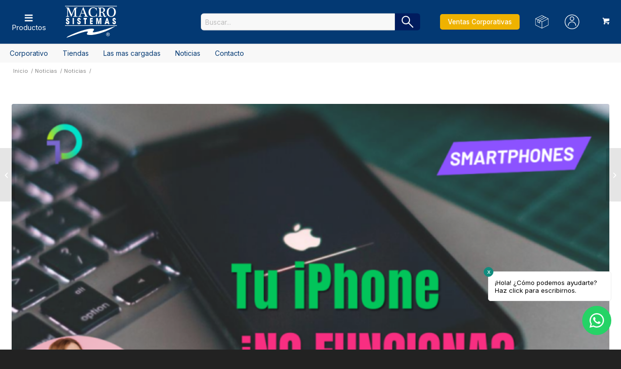

--- FILE ---
content_type: text/html; charset=UTF-8
request_url: https://www.macrosistemas.com/5-problemas-mas-comunes-del-iphone-y-como-solucionarlos/
body_size: 50059
content:
<!DOCTYPE html><html lang="es" class="html_stretched responsive av-preloader-disabled  html_header_top html_logo_left html_main_nav_header html_menu_right html_slim html_header_sticky_disabled html_header_shrinking_disabled html_header_topbar_active html_mobile_menu_phone html_header_searchicon html_content_align_center html_header_unstick_top_disabled html_header_stretch_disabled html_minimal_header html_minimal_header_shadow html_av-submenu-hidden html_av-submenu-display-click html_av-overlay-full html_av-submenu-noclone html_entry_id_22440 html_cart_at_menu av-cookies-no-cookie-consent av-no-preview av-default-lightbox html_text_menu_active av-mobile-menu-switch-default"><head><script data-no-optimize="1">var litespeed_docref=sessionStorage.getItem("litespeed_docref");litespeed_docref&&(Object.defineProperty(document,"referrer",{get:function(){return litespeed_docref}}),sessionStorage.removeItem("litespeed_docref"));</script> <meta charset="UTF-8" /><meta name="viewport" content="width=device-width, initial-scale=1"><meta name='robots' content='index, follow, max-image-preview:large, max-snippet:-1, max-video-preview:-1' /> <script data-no-defer="1" data-ezscrex="false" data-cfasync="false" data-pagespeed-no-defer data-cookieconsent="ignore">var ctPublicFunctions = {"_ajax_nonce":"51a3c532c7","_rest_nonce":"27ce2a9edd","_ajax_url":"\/wp-admin\/admin-ajax.php","_rest_url":"https:\/\/www.macrosistemas.com\/wp-json\/","data__cookies_type":"none","data__ajax_type":"rest","data__bot_detector_enabled":"0","data__frontend_data_log_enabled":1,"cookiePrefix":"","wprocket_detected":false,"host_url":"www.macrosistemas.com","text__ee_click_to_select":"Click to select the whole data","text__ee_original_email":"The complete one is","text__ee_got_it":"Got it","text__ee_blocked":"Bloqueado","text__ee_cannot_connect":"Cannot connect","text__ee_cannot_decode":"Can not decode email. Unknown reason","text__ee_email_decoder":"CleanTalk email decoder","text__ee_wait_for_decoding":"The magic is on the way!","text__ee_decoding_process":"Please wait a few seconds while we decode the contact data."}</script> <script data-no-defer="1" data-ezscrex="false" data-cfasync="false" data-pagespeed-no-defer data-cookieconsent="ignore">var ctPublic = {"_ajax_nonce":"51a3c532c7","settings__forms__check_internal":"0","settings__forms__check_external":"0","settings__forms__force_protection":"0","settings__forms__search_test":"0","settings__forms__wc_add_to_cart":"0","settings__data__bot_detector_enabled":"0","settings__sfw__anti_crawler":0,"blog_home":"https:\/\/www.macrosistemas.com\/","pixel__setting":"3","pixel__enabled":true,"pixel__url":"https:\/\/moderate2-v4.cleantalk.org\/pixel\/c3652e71f58d4524711696839eea76b2.gif","data__email_check_before_post":"0","data__email_check_exist_post":"1","data__cookies_type":"none","data__key_is_ok":true,"data__visible_fields_required":true,"wl_brandname":"Anti-Spam by CleanTalk","wl_brandname_short":"CleanTalk","ct_checkjs_key":"13818c2c68ad54a13ae48202416cc097836d546d4d806c3429a0023e6486817a","emailEncoderPassKey":"5c3603fccbe533b3c525c8cd0fb5885c","bot_detector_forms_excluded":"W10=","advancedCacheExists":false,"varnishCacheExists":false,"wc_ajax_add_to_cart":true}</script> <title>5 problemas más comunes del iPhone y cómo solucionarlos - Macrosistemas</title><link rel="canonical" href="https://www.macrosistemas.com/5-problemas-mas-comunes-del-iphone-y-como-solucionarlos/" /><meta property="og:locale" content="es_ES" /><meta property="og:type" content="article" /><meta property="og:title" content="5 problemas más comunes del iPhone y cómo solucionarlos - Macrosistemas" /><meta property="og:description" content="Al igual que cualquier móvil, los equipos de Apple no son infalibles, por ello te presentamos los 5 problemas más comunes del iPhone y cómo solucionarlos En el mercado de los teléfonos inteligentes existe una gran variedad de dispositivos para todos los gustos y presupuestos. De entre el mar de posibilidades, si cuentas con un [&hellip;]" /><meta property="og:url" content="https://www.macrosistemas.com/5-problemas-mas-comunes-del-iphone-y-como-solucionarlos/" /><meta property="og:site_name" content="Macrosistemas" /><meta property="article:publisher" content="https://www.facebook.com/MacroSistemas.gt/" /><meta property="article:published_time" content="2023-08-03T15:06:04+00:00" /><meta property="article:modified_time" content="2023-08-03T15:06:06+00:00" /><meta property="og:image" content="https://www.macrosistemas.com/wp-content/uploads/noticia-36.png" /><meta property="og:image:width" content="1024" /><meta property="og:image:height" content="576" /><meta property="og:image:type" content="image/png" /><meta name="author" content="Macrosistemas" /><meta name="twitter:card" content="summary_large_image" /><meta name="twitter:creator" content="@macrosistemasgt" /><meta name="twitter:site" content="@macrosistemasgt" /><meta name="twitter:label1" content="Escrito por" /><meta name="twitter:data1" content="Macrosistemas" /><meta name="twitter:label2" content="Tiempo de lectura" /><meta name="twitter:data2" content="6 minutos" /> <script type="application/ld+json" class="yoast-schema-graph">{"@context":"https://schema.org","@graph":[{"@type":"Article","@id":"https://www.macrosistemas.com/5-problemas-mas-comunes-del-iphone-y-como-solucionarlos/#article","isPartOf":{"@id":"https://www.macrosistemas.com/5-problemas-mas-comunes-del-iphone-y-como-solucionarlos/"},"author":{"name":"Macrosistemas","@id":"https://www.macrosistemas.com/#/schema/person/b88c05eeab9642af5b78c8ba7a208903"},"headline":"5 problemas más comunes del iPhone y cómo solucionarlos","datePublished":"2023-08-03T15:06:04+00:00","dateModified":"2023-08-03T15:06:06+00:00","mainEntityOfPage":{"@id":"https://www.macrosistemas.com/5-problemas-mas-comunes-del-iphone-y-como-solucionarlos/"},"wordCount":1209,"publisher":{"@id":"https://www.macrosistemas.com/#organization"},"image":{"@id":"https://www.macrosistemas.com/5-problemas-mas-comunes-del-iphone-y-como-solucionarlos/#primaryimage"},"thumbnailUrl":"https://www.macrosistemas.com/wp-content/uploads/noticia-36.png","articleSection":["Noticias"],"inLanguage":"es"},{"@type":"WebPage","@id":"https://www.macrosistemas.com/5-problemas-mas-comunes-del-iphone-y-como-solucionarlos/","url":"https://www.macrosistemas.com/5-problemas-mas-comunes-del-iphone-y-como-solucionarlos/","name":"5 problemas más comunes del iPhone y cómo solucionarlos - Macrosistemas","isPartOf":{"@id":"https://www.macrosistemas.com/#website"},"primaryImageOfPage":{"@id":"https://www.macrosistemas.com/5-problemas-mas-comunes-del-iphone-y-como-solucionarlos/#primaryimage"},"image":{"@id":"https://www.macrosistemas.com/5-problemas-mas-comunes-del-iphone-y-como-solucionarlos/#primaryimage"},"thumbnailUrl":"https://www.macrosistemas.com/wp-content/uploads/noticia-36.png","datePublished":"2023-08-03T15:06:04+00:00","dateModified":"2023-08-03T15:06:06+00:00","breadcrumb":{"@id":"https://www.macrosistemas.com/5-problemas-mas-comunes-del-iphone-y-como-solucionarlos/#breadcrumb"},"inLanguage":"es","potentialAction":[{"@type":"ReadAction","target":["https://www.macrosistemas.com/5-problemas-mas-comunes-del-iphone-y-como-solucionarlos/"]}]},{"@type":"ImageObject","inLanguage":"es","@id":"https://www.macrosistemas.com/5-problemas-mas-comunes-del-iphone-y-como-solucionarlos/#primaryimage","url":"https://www.macrosistemas.com/wp-content/uploads/noticia-36.png","contentUrl":"https://www.macrosistemas.com/wp-content/uploads/noticia-36.png","width":1024,"height":576},{"@type":"BreadcrumbList","@id":"https://www.macrosistemas.com/5-problemas-mas-comunes-del-iphone-y-como-solucionarlos/#breadcrumb","itemListElement":[{"@type":"ListItem","position":1,"name":"Home","item":"https://www.macrosistemas.com/inicio/"},{"@type":"ListItem","position":2,"name":"5 problemas más comunes del iPhone y cómo solucionarlos"}]},{"@type":"WebSite","@id":"https://www.macrosistemas.com/#website","url":"https://www.macrosistemas.com/","name":"Macrosistemas","description":"Lo mejor en Computadoras y Accesorios","publisher":{"@id":"https://www.macrosistemas.com/#organization"},"potentialAction":[{"@type":"SearchAction","target":{"@type":"EntryPoint","urlTemplate":"https://www.macrosistemas.com/?s={search_term_string}"},"query-input":{"@type":"PropertyValueSpecification","valueRequired":true,"valueName":"search_term_string"}}],"inLanguage":"es"},{"@type":"Organization","@id":"https://www.macrosistemas.com/#organization","name":"Macro Sistemas","url":"https://www.macrosistemas.com/","logo":{"@type":"ImageObject","inLanguage":"es","@id":"https://www.macrosistemas.com/#/schema/logo/image/","url":"https://www.macrosistemas.com/wp-content/uploads/icono512.png","contentUrl":"https://www.macrosistemas.com/wp-content/uploads/icono512.png","width":512,"height":512,"caption":"Macro Sistemas"},"image":{"@id":"https://www.macrosistemas.com/#/schema/logo/image/"},"sameAs":["https://www.facebook.com/MacroSistemas.gt/","https://x.com/macrosistemasgt","https://www.instagram.com/macrosistemas.gt/"]},{"@type":"Person","@id":"https://www.macrosistemas.com/#/schema/person/b88c05eeab9642af5b78c8ba7a208903","name":"Macrosistemas","image":{"@type":"ImageObject","inLanguage":"es","@id":"https://www.macrosistemas.com/#/schema/person/image/","url":"https://secure.gravatar.com/avatar/858a488c93813879805789b4354f9b3e1ea8c6a4d51c4ca9ae642e32f669565c?s=96&d=mm&r=g","contentUrl":"https://secure.gravatar.com/avatar/858a488c93813879805789b4354f9b3e1ea8c6a4d51c4ca9ae642e32f669565c?s=96&d=mm&r=g","caption":"Macrosistemas"},"url":"https://www.macrosistemas.com/author/macrosistemas/"}]}</script> <link rel='dns-prefetch' href='//capi-automation.s3.us-east-2.amazonaws.com' /><link rel="alternate" type="application/rss+xml" title="Macrosistemas &raquo; Feed" href="https://www.macrosistemas.com/feed/" /><link rel="alternate" type="application/rss+xml" title="Macrosistemas &raquo; Feed de los comentarios" href="https://www.macrosistemas.com/comments/feed/" /><link rel="alternate" type="application/rss+xml" title="Macrosistemas &raquo; Comentario 5 problemas más comunes del iPhone y cómo solucionarlos del feed" href="https://www.macrosistemas.com/5-problemas-mas-comunes-del-iphone-y-como-solucionarlos/feed/" /><link rel="alternate" title="oEmbed (JSON)" type="application/json+oembed" href="https://www.macrosistemas.com/wp-json/oembed/1.0/embed?url=https%3A%2F%2Fwww.macrosistemas.com%2F5-problemas-mas-comunes-del-iphone-y-como-solucionarlos%2F" /><link rel="alternate" title="oEmbed (XML)" type="text/xml+oembed" href="https://www.macrosistemas.com/wp-json/oembed/1.0/embed?url=https%3A%2F%2Fwww.macrosistemas.com%2F5-problemas-mas-comunes-del-iphone-y-como-solucionarlos%2F&#038;format=xml" /> <script data-optimized="1" type='text/javascript'>(function(){var html=document.getElementsByTagName('html')[0];var cookie_check=html.className.indexOf('av-cookies-needs-opt-in')>=0||html.className.indexOf('av-cookies-can-opt-out')>=0;var allow_continue=!0;var silent_accept_cookie=html.className.indexOf('av-cookies-user-silent-accept')>=0;if(cookie_check&&!silent_accept_cookie){if(!document.cookie.match(/aviaCookieConsent/)||html.className.indexOf('av-cookies-session-refused')>=0){allow_continue=!1}else{if(!document.cookie.match(/aviaPrivacyRefuseCookiesHideBar/)){allow_continue=!1}else if(!document.cookie.match(/aviaPrivacyEssentialCookiesEnabled/)){allow_continue=!1}else if(document.cookie.match(/aviaPrivacyGoogleWebfontsDisabled/)){allow_continue=!1}}}
if(allow_continue){var f=document.createElement('link');f.type='text/css';f.rel='stylesheet';f.href='https://fonts.googleapis.com/css?family=Montserrat%7COpen+Sans:400,600&display=auto';f.id='avia-google-webfont';document.getElementsByTagName('head')[0].appendChild(f)}})()</script> <link data-optimized="2" rel="stylesheet" href="https://www.macrosistemas.com/wp-content/litespeed/css/30cc072836b650dba27e8bb71a2ac6aa.css?ver=a1491" /><style id='wp-block-image-inline-css' type='text/css'>.wp-block-image>a,.wp-block-image>figure>a{display:inline-block}.wp-block-image img{box-sizing:border-box;height:auto;max-width:100%;vertical-align:bottom}@media not (prefers-reduced-motion){.wp-block-image img.hide{visibility:hidden}.wp-block-image img.show{animation:show-content-image .4s}}.wp-block-image[style*=border-radius] img,.wp-block-image[style*=border-radius]>a{border-radius:inherit}.wp-block-image.has-custom-border img{box-sizing:border-box}.wp-block-image.aligncenter{text-align:center}.wp-block-image.alignfull>a,.wp-block-image.alignwide>a{width:100%}.wp-block-image.alignfull img,.wp-block-image.alignwide img{height:auto;width:100%}.wp-block-image .aligncenter,.wp-block-image .alignleft,.wp-block-image .alignright,.wp-block-image.aligncenter,.wp-block-image.alignleft,.wp-block-image.alignright{display:table}.wp-block-image .aligncenter>figcaption,.wp-block-image .alignleft>figcaption,.wp-block-image .alignright>figcaption,.wp-block-image.aligncenter>figcaption,.wp-block-image.alignleft>figcaption,.wp-block-image.alignright>figcaption{caption-side:bottom;display:table-caption}.wp-block-image .alignleft{float:left;margin:.5em 1em .5em 0}.wp-block-image .alignright{float:right;margin:.5em 0 .5em 1em}.wp-block-image .aligncenter{margin-left:auto;margin-right:auto}.wp-block-image :where(figcaption){margin-bottom:1em;margin-top:.5em}.wp-block-image.is-style-circle-mask img{border-radius:9999px}@supports ((-webkit-mask-image:none) or (mask-image:none)) or (-webkit-mask-image:none){.wp-block-image.is-style-circle-mask img{border-radius:0;-webkit-mask-image:url('data:image/svg+xml;utf8,<svg viewBox="0 0 100 100" xmlns="http://www.w3.org/2000/svg"><circle cx="50" cy="50" r="50"/></svg>');mask-image:url('data:image/svg+xml;utf8,<svg viewBox="0 0 100 100" xmlns="http://www.w3.org/2000/svg"><circle cx="50" cy="50" r="50"/></svg>');mask-mode:alpha;-webkit-mask-position:center;mask-position:center;-webkit-mask-repeat:no-repeat;mask-repeat:no-repeat;-webkit-mask-size:contain;mask-size:contain}}:root :where(.wp-block-image.is-style-rounded img,.wp-block-image .is-style-rounded img){border-radius:9999px}.wp-block-image figure{margin:0}.wp-lightbox-container{display:flex;flex-direction:column;position:relative}.wp-lightbox-container img{cursor:zoom-in}.wp-lightbox-container img:hover+button{opacity:1}.wp-lightbox-container button{align-items:center;backdrop-filter:blur(16px) saturate(180%);background-color:#5a5a5a40;border:none;border-radius:4px;cursor:zoom-in;display:flex;height:20px;justify-content:center;opacity:0;padding:0;position:absolute;right:16px;text-align:center;top:16px;width:20px;z-index:100}@media not (prefers-reduced-motion){.wp-lightbox-container button{transition:opacity .2s ease}}.wp-lightbox-container button:focus-visible{outline:3px auto #5a5a5a40;outline:3px auto -webkit-focus-ring-color;outline-offset:3px}.wp-lightbox-container button:hover{cursor:pointer;opacity:1}.wp-lightbox-container button:focus{opacity:1}.wp-lightbox-container button:focus,.wp-lightbox-container button:hover,.wp-lightbox-container button:not(:hover):not(:active):not(.has-background){background-color:#5a5a5a40;border:none}.wp-lightbox-overlay{box-sizing:border-box;cursor:zoom-out;height:100vh;left:0;overflow:hidden;position:fixed;top:0;visibility:hidden;width:100%;z-index:100000}.wp-lightbox-overlay .close-button{align-items:center;cursor:pointer;display:flex;justify-content:center;min-height:40px;min-width:40px;padding:0;position:absolute;right:calc(env(safe-area-inset-right) + 16px);top:calc(env(safe-area-inset-top) + 16px);z-index:5000000}.wp-lightbox-overlay .close-button:focus,.wp-lightbox-overlay .close-button:hover,.wp-lightbox-overlay .close-button:not(:hover):not(:active):not(.has-background){background:none;border:none}.wp-lightbox-overlay .lightbox-image-container{height:var(--wp--lightbox-container-height);left:50%;overflow:hidden;position:absolute;top:50%;transform:translate(-50%,-50%);transform-origin:top left;width:var(--wp--lightbox-container-width);z-index:9999999999}.wp-lightbox-overlay .wp-block-image{align-items:center;box-sizing:border-box;display:flex;height:100%;justify-content:center;margin:0;position:relative;transform-origin:0 0;width:100%;z-index:3000000}.wp-lightbox-overlay .wp-block-image img{height:var(--wp--lightbox-image-height);min-height:var(--wp--lightbox-image-height);min-width:var(--wp--lightbox-image-width);width:var(--wp--lightbox-image-width)}.wp-lightbox-overlay .wp-block-image figcaption{display:none}.wp-lightbox-overlay button{background:none;border:none}.wp-lightbox-overlay .scrim{background-color:#fff;height:100%;opacity:.9;position:absolute;width:100%;z-index:2000000}.wp-lightbox-overlay.active{visibility:visible}@media not (prefers-reduced-motion){.wp-lightbox-overlay.active{animation:turn-on-visibility .25s both}.wp-lightbox-overlay.active img{animation:turn-on-visibility .35s both}.wp-lightbox-overlay.show-closing-animation:not(.active){animation:turn-off-visibility .35s both}.wp-lightbox-overlay.show-closing-animation:not(.active) img{animation:turn-off-visibility .25s both}.wp-lightbox-overlay.zoom.active{animation:none;opacity:1;visibility:visible}.wp-lightbox-overlay.zoom.active .lightbox-image-container{animation:lightbox-zoom-in .4s}.wp-lightbox-overlay.zoom.active .lightbox-image-container img{animation:none}.wp-lightbox-overlay.zoom.active .scrim{animation:turn-on-visibility .4s forwards}.wp-lightbox-overlay.zoom.show-closing-animation:not(.active){animation:none}.wp-lightbox-overlay.zoom.show-closing-animation:not(.active) .lightbox-image-container{animation:lightbox-zoom-out .4s}.wp-lightbox-overlay.zoom.show-closing-animation:not(.active) .lightbox-image-container img{animation:none}.wp-lightbox-overlay.zoom.show-closing-animation:not(.active) .scrim{animation:turn-off-visibility .4s forwards}}@keyframes show-content-image{0%{visibility:hidden}99%{visibility:hidden}to{visibility:visible}}@keyframes turn-on-visibility{0%{opacity:0}to{opacity:1}}@keyframes turn-off-visibility{0%{opacity:1;visibility:visible}99%{opacity:0;visibility:visible}to{opacity:0;visibility:hidden}}@keyframes lightbox-zoom-in{0%{transform:translate(calc((-100vw + var(--wp--lightbox-scrollbar-width))/2 + var(--wp--lightbox-initial-left-position)),calc(-50vh + var(--wp--lightbox-initial-top-position))) scale(var(--wp--lightbox-scale))}to{transform:translate(-50%,-50%) scale(1)}}@keyframes lightbox-zoom-out{0%{transform:translate(-50%,-50%) scale(1);visibility:visible}99%{visibility:visible}to{transform:translate(calc((-100vw + var(--wp--lightbox-scrollbar-width))/2 + var(--wp--lightbox-initial-left-position)),calc(-50vh + var(--wp--lightbox-initial-top-position))) scale(var(--wp--lightbox-scale));visibility:hidden}}
/*# sourceURL=https://www.macrosistemas.com/wp-includes/blocks/image/style.min.css */</style> <script data-optimized="1" type="text/javascript">window._nslDOMReady=(function(){const executedCallbacks=new Set();return function(callback){if(executedCallbacks.has(callback))return;const wrappedCallback=function(){if(executedCallbacks.has(callback))return;executedCallbacks.add(callback);callback()};if(document.readyState==="complete"||document.readyState==="interactive"){wrappedCallback()}else{document.addEventListener("DOMContentLoaded",wrappedCallback)}}})()</script><script type="text/javascript" src="https://www.macrosistemas.com/wp-includes/js/jquery/jquery.min.js?ver=3.7.1" id="jquery-core-js"></script> <script data-optimized="1" type="text/javascript" src="https://www.macrosistemas.com/wp-content/litespeed/js/06265818098c94be175e4ca05807c490.js?ver=85d9e" id="jquery-migrate-js"></script> <script data-optimized="1" type="text/javascript" src="https://www.macrosistemas.com/wp-content/litespeed/js/53c9258efc56e0f3118a98ca572c1ce8.js?ver=07205" id="apbct-public-bundle_gathering.min-js-js"></script> <script data-optimized="1" type="text/javascript" src="https://www.macrosistemas.com/wp-content/litespeed/js/c6d7192cb6f4427f27d400d1ab5e8f0e.js?ver=446d6" id="wc-js-cookie-js" defer="defer" data-wp-strategy="defer"></script> <script data-optimized="1" type="text/javascript" id="wc-cart-fragments-js-extra">var wc_cart_fragments_params={"ajax_url":"/wp-admin/admin-ajax.php","wc_ajax_url":"/?wc-ajax=%%endpoint%%","cart_hash_key":"wc_cart_hash_cc3ed97cd86a37e5b37a332a4c1ccfca","fragment_name":"wc_fragments_cc3ed97cd86a37e5b37a332a4c1ccfca","request_timeout":"5000"}</script> <script data-optimized="1" type="text/javascript" src="https://www.macrosistemas.com/wp-content/litespeed/js/2c0f92ca899548251576cd82faa7d6f3.js?ver=a213c" id="wc-cart-fragments-js" defer="defer" data-wp-strategy="defer"></script> <script data-optimized="1" type="text/javascript" src="https://www.macrosistemas.com/wp-content/litespeed/js/23ea143bd327030759241bad6ab014cd.js?ver=caabb" id="wc-jquery-blockui-js" defer="defer" data-wp-strategy="defer"></script> <script data-optimized="1" type="text/javascript" id="wc-add-to-cart-js-extra">var wc_add_to_cart_params={"ajax_url":"/wp-admin/admin-ajax.php","wc_ajax_url":"/?wc-ajax=%%endpoint%%","i18n_view_cart":"Ver carrito","cart_url":"https://www.macrosistemas.com/carrito/","is_cart":"","cart_redirect_after_add":"no"}</script> <script data-optimized="1" type="text/javascript" src="https://www.macrosistemas.com/wp-content/litespeed/js/d3b998ce47ba4f0ccaae395be7ab9e9a.js?ver=fb3ab" id="wc-add-to-cart-js" defer="defer" data-wp-strategy="defer"></script> <script data-optimized="1" type="text/javascript" id="woocommerce-js-extra">var woocommerce_params={"ajax_url":"/wp-admin/admin-ajax.php","wc_ajax_url":"/?wc-ajax=%%endpoint%%","i18n_password_show":"Mostrar contrase\u00f1a","i18n_password_hide":"Ocultar contrase\u00f1a"}</script> <script data-optimized="1" type="text/javascript" src="https://www.macrosistemas.com/wp-content/litespeed/js/a6b66bbb102d0a8c0b9b5a1e4837ac27.js?ver=db669" id="woocommerce-js" defer="defer" data-wp-strategy="defer"></script> <script data-optimized="1" type="text/javascript" id="wccb_ajax_script-js-extra">var wccbAjaxService={"ajax_url":"https://www.macrosistemas.com/wp-admin/admin-ajax.php","site_url":"https://www.macrosistemas.com","maskcvc":"no"}</script> <script data-optimized="1" type="text/javascript" src="https://www.macrosistemas.com/wp-content/litespeed/js/cb7a60be859f1eaeb0529298538fd2ff.js?ver=34e21" id="wccb_ajax_script-js"></script> <script data-optimized="1" type="text/javascript" src="https://www.macrosistemas.com/wp-content/litespeed/js/2e671b2b6e773623788fda66e3592693.js?ver=7fcf6" id="slick-script-js"></script> <script data-optimized="1" type="text/javascript" src="https://www.macrosistemas.com/wp-content/litespeed/js/dd08bd8bfdc6c161d0d69c680c9fbabf.js?ver=1c799" id="custom-script-js"></script> <script data-optimized="1" type="text/javascript" src="https://www.macrosistemas.com/wp-content/litespeed/js/a6d74085411bcf758da9df5955802191.js?ver=f3810" id="avia-js-js"></script> <script data-optimized="1" type="text/javascript" src="https://www.macrosistemas.com/wp-content/litespeed/js/550a97ef3c98b766fa52ac4caa2b17f7.js?ver=8ac2c" id="avia-compat-js"></script> <script data-optimized="1" type="text/javascript" src="https://www.macrosistemas.com/wp-content/litespeed/js/b56fff9bed0c93afd1313f195dd2f17a.js?ver=80dc4" id="cybersource-profiler-js"></script> <script data-optimized="1" type="text/javascript" src="https://www.macrosistemas.com/wp-content/litespeed/js/4f81407c992adc596dded01330b66c9f.js?ver=84f6b" id="cookie-script-js"></script> <script data-optimized="1" type="text/javascript" src="https://www.macrosistemas.com/wp-content/litespeed/js/a944a1701615f0503aefc49a5f0b580e.js?ver=23f29" id="WA-script-js"></script> <link rel="https://api.w.org/" href="https://www.macrosistemas.com/wp-json/" /><link rel="alternate" title="JSON" type="application/json" href="https://www.macrosistemas.com/wp-json/wp/v2/posts/22440" /><link rel="EditURI" type="application/rsd+xml" title="RSD" href="https://www.macrosistemas.com/xmlrpc.php?rsd" /><meta name="generator" content="WordPress 6.9" /><meta name="generator" content="WooCommerce 10.4.3" /><link rel='shortlink' href='https://www.macrosistemas.com/?p=22440' />
 <script>(function(w,d,s,l,i){w[l]=w[l]||[];w[l].push({'gtm.start':
new Date().getTime(),event:'gtm.js'});var f=d.getElementsByTagName(s)[0],
j=d.createElement(s),dl=l!='dataLayer'?'&l='+l:'';j.async=true;j.src=
'https://www.googletagmanager.com/gtm.js?id='+i+dl;f.parentNode.insertBefore(j,f);
})(window,document,'script','dataLayer','GTM-NH5FVJC');</script> 
 <script>!function(f,b,e,v,n,t,s){if(f.fbq)return;n=f.fbq=function(){n.callMethod?n.callMethod.apply(n,arguments):n.queue.push(arguments)};if(!f._fbq)f._fbq=n;n.push=n;n.loaded=!0;n.version='2.0';n.queue=[];t=b.createElement(e);t.async=!0;t.src=v;s=b.getElementsByTagName(e)[0];s.parentNode.insertBefore(t,s)}(window,document,'script','https://connect.facebook.net/en_US/fbevents.js');fbq('init','619366446020030');fbq('track','PageView')</script> <noscript>
<img height="1" width="1" src="https://www.facebook.com/tr?id=619366446020030&ev=PageView&noscript=1"/>
</noscript> <script>// Helper function to delay opening a URL until a gtag event is sent.
  // Call it in response to an action that should navigate to a URL.
  function gtagSendEvent(url) {
	var callback = function () {
	  if (typeof url === 'string') {
		window.location = url;
	  }
	};
	gtag('event', 'conversion_event_add_to_cart', {
	  'event_callback': callback,
	  'event_timeout': 2000,
	  // <event_parameters>
	});
	return false;
  }</script> <link rel="icon" href="https://www.macrosistemas.com/wp-content/uploads/favicon.png" type="image/png">
<!--[if lt IE 9]><script src="https://www.macrosistemas.com/wp-content/themes/enfold/js/html5shiv.js"></script><![endif]--><link rel="profile" href="https://gmpg.org/xfn/11" /><link rel="alternate" type="application/rss+xml" title="Macrosistemas RSS2 Feed" href="https://www.macrosistemas.com/feed/" /><link rel="pingback" href="https://www.macrosistemas.com/xmlrpc.php" />
<noscript><style>.woocommerce-product-gallery{ opacity: 1 !important; }</style></noscript> <script data-optimized="1"  type="text/javascript">!function(f,b,e,v,n,t,s){if(f.fbq)return;n=f.fbq=function(){n.callMethod?n.callMethod.apply(n,arguments):n.queue.push(arguments)};if(!f._fbq)f._fbq=n;n.push=n;n.loaded=!0;n.version='2.0';n.queue=[];t=b.createElement(e);t.async=!0;t.src=v;s=b.getElementsByTagName(e)[0];s.parentNode.insertBefore(t,s)}(window,document,'script','https://connect.facebook.net/en_US/fbevents.js')</script>  <script data-optimized="1"  type="text/javascript">fbq('init','601029721084855',{},{"agent":"woocommerce_0-10.4.3-3.5.15"});document.addEventListener('DOMContentLoaded',function(){document.body.insertAdjacentHTML('beforeend','<div class=\"wc-facebook-pixel-event-placeholder\"></div>')},!1)</script> <meta name="generator" content="Powered by Slider Revolution 6.7.18 - responsive, Mobile-Friendly Slider Plugin for WordPress with comfortable drag and drop interface." /> <script>function setREVStartSize(e){window.RSIW=window.RSIW===undefined?window.innerWidth:window.RSIW;window.RSIH=window.RSIH===undefined?window.innerHeight:window.RSIH;try{var pw=document.getElementById(e.c).parentNode.offsetWidth,newh;pw=pw===0||isNaN(pw)||(e.l=="fullwidth"||e.layout=="fullwidth")?window.RSIW:pw;e.tabw=e.tabw===undefined?0:parseInt(e.tabw);e.thumbw=e.thumbw===undefined?0:parseInt(e.thumbw);e.tabh=e.tabh===undefined?0:parseInt(e.tabh);e.thumbh=e.thumbh===undefined?0:parseInt(e.thumbh);e.tabhide=e.tabhide===undefined?0:parseInt(e.tabhide);e.thumbhide=e.thumbhide===undefined?0:parseInt(e.thumbhide);e.mh=e.mh===undefined||e.mh==""||e.mh==="auto"?0:parseInt(e.mh,0);if(e.layout==="fullscreen"||e.l==="fullscreen")
newh=Math.max(e.mh,window.RSIH);else{e.gw=Array.isArray(e.gw)?e.gw:[e.gw];for(var i in e.rl)if(e.gw[i]===undefined||e.gw[i]===0)e.gw[i]=e.gw[i-1];e.gh=e.el===undefined||e.el===""||(Array.isArray(e.el)&&e.el.length==0)?e.gh:e.el;e.gh=Array.isArray(e.gh)?e.gh:[e.gh];for(var i in e.rl)if(e.gh[i]===undefined||e.gh[i]===0)e.gh[i]=e.gh[i-1];var nl=new Array(e.rl.length),ix=0,sl;e.tabw=e.tabhide>=pw?0:e.tabw;e.thumbw=e.thumbhide>=pw?0:e.thumbw;e.tabh=e.tabhide>=pw?0:e.tabh;e.thumbh=e.thumbhide>=pw?0:e.thumbh;for(var i in e.rl)nl[i]=e.rl[i]<window.RSIW?0:e.rl[i];sl=nl[0];for(var i in nl)if(sl>nl[i]&&nl[i]>0){sl=nl[i];ix=i}
var m=pw>(e.gw[ix]+e.tabw+e.thumbw)?1:(pw-(e.tabw+e.thumbw))/(e.gw[ix]);newh=(e.gh[ix]*m)+(e.tabh+e.thumbh)}
var el=document.getElementById(e.c);if(el!==null&&el)el.style.height=newh+"px";el=document.getElementById(e.c+"_wrapper");if(el!==null&&el){el.style.height=newh+"px";el.style.display="block"}}catch(e){console.log("Failure at Presize of Slider:"+e)}}</script> </head><body id="top" class="wp-singular post-template-default single single-post postid-22440 single-format-standard wp-theme-enfold wp-child-theme-macrosistemas stretched rtl_columns av-curtain-numeric montserrat open_sans  theme-enfold woocommerce-no-js post-type-post category-noticias avia-responsive-images-support avia-woocommerce-30" itemscope="itemscope" itemtype="https://schema.org/WebPage" >
<noscript><iframe src="https://www.googletagmanager.com/ns.html?id=GTM-NH5FVJC"
height="0" width="0" style="display:none;visibility:hidden"></iframe></noscript><div id='wrap_all'><header id='header' class='all_colors header_color light_bg_color  av_header_top av_logo_left av_main_nav_header av_menu_right av_slim av_header_sticky_disabled av_header_shrinking_disabled av_header_stretch_disabled av_mobile_menu_phone av_header_searchicon av_header_unstick_top_disabled av_minimal_header av_minimal_header_shadow av_bottom_nav_disabled  av_alternate_logo_active av_header_border_disabled' aria-label="Header" data-av_shrink_factor='50' role="banner" itemscope="itemscope" itemtype="https://schema.org/WPHeader" ><div id='header_meta' class='container_wrap container_wrap_meta  av_secondary_left av_extra_header_active av_entry_id_22440'><div class='container'><nav class='sub_menu'  role="navigation" itemscope="itemscope" itemtype="https://schema.org/SiteNavigationElement" ><ul role="menu" class="menu" id="avia2-menu"><li role="menuitem" id="menu-item-22666" class="menu-icon icon-search menu-item menu-item-type-custom menu-item-object-custom menu-item-22666"><a href="#">Botón search</a></li><li role="menuitem" id="menu-item-477" class="menu-icon icon-orders menu-item menu-item-type-custom menu-item-object-custom menu-item-477"><a href="https://www.macrosistemas.com/mi-cuenta/orders/">Ordenes</a></li><li role="menuitem" id="menu-item-476" class="menu-icon icon-account menu-item menu-item-type-post_type menu-item-object-page menu-item-476"><a href="https://www.macrosistemas.com/mi-cuenta/">Mi cuenta</a></li></ul></nav></div></div><div  id='header_main' class='container_wrap container_wrap_logo'><div class="formcustome"><div id="codecrafters-search" style="display: flex; align-items: center;justify-content: center;">
<input type="text" id="search_product_input" placeholder="Buscar..." style="flex: 1; padding: 8px;margin: 0;max-width: 400px;border-radius: 6px 0 0 6px;">
<button id="search_button" title="Buscar" style="
display: flex;
justify-content: center;
align-items: center;
background: #011c5e;
border: none;
border-radius: 0 6px 6px 0;
cursor: pointer;
">
<svg xmlns="http://www.w3.org/2000/svg" height="32.5" viewBox="0 -960 960 960" width="40" fill="#fff"><path d="M796-121 533-384q-30 26-69.959 40.5T378-329q-108.162 0-183.081-75Q120-479 120-585t75-181q75-75 181.5-75t181 75Q632-691 632-584.85 632-542 618-502q-14 40-42 75l264 262-44 44ZM377-389q81.25 0 138.125-57.5T572-585q0-81-56.875-138.5T377-781q-82.083 0-139.542 57.5Q180-666 180-585t57.458 138.5Q294.917-389 377-389Z"/></svg>
</button></div><div id="search_results"></div> <script>document.addEventListener("DOMContentLoaded",function(){const input=document.getElementById("search_product_input");const resultsContainer=document.getElementById("search_results");let timeout=null;input.addEventListener("input",function(){const query=this.value;if(query.length>=4){clearTimeout(timeout);timeout=setTimeout(()=>{const data=new FormData();data.append("action","buscar_productos");data.append("query",query);fetch("https://www.macrosistemas.com/wp-admin/admin-ajax.php",{method:"POST",body:data}).then(response=>response.text()).then(html=>{resultsContainer.innerHTML=html}).catch(error=>{resultsContainer.innerHTML="<p>Error en la búsqueda</p>"})},300)}else{resultsContainer.innerHTML=""}});input.addEventListener("keydown",function(e){console.log("Esta funcionando");if(e.key==="Enter"){const query=input.value.trim();if(query.length>=1){window.location.href=`/?s=${encodeURIComponent(query)}&post_type=product&dgwt_wcas=1`}}});const searchButton=document.getElementById("search_button");searchButton.addEventListener("click",function(e){e.preventDefault();const query=input.value.trim();if(query.length>=1){window.location.href=`/?s=${encodeURIComponent(query)}&post_type=product&dgwt_wcas=1`}})});document.addEventListener("click",function(event){const input=document.getElementById("search_product_input");const resultsContainer=document.getElementById("search_results");if(!input.contains(event.target)&&!resultsContainer.contains(event.target)){resultsContainer.innerHTML=""}})</script> </div><div class='container av-logo-container'><div class='inner-container'><span class='logo avia-svg-logo'><a href='https://www.macrosistemas.com/' class='av-contains-svg' aria-label='Macrosistemas' ><svg version="1.1" id="Layer_1" xmlns="http://www.w3.org/2000/svg" xmlns:xlink="http://www.w3.org/1999/xlink" x="0px" y="0px"
viewBox="0 0 698.3 429.9" style="enable-background:new 0 0 698.3 429.9;" xml:space="preserve" preserveAspectRatio="xMinYMid meet"><g>
<path class="st0" d="M148.1,41.6c0.2-3.2,0.9-5.6,2-7.2c1.1-1.6,2.8-2.8,5.1-3.4c2.3-0.6,5.6-1.3,9.7-2c0.6-0.1,1.1-0.5,1.5-1.1
c0.4-0.6,0.5-1.3,0.5-2s-0.2-1.4-0.5-2c-0.3-0.6-0.8-0.9-1.6-0.9c-2.4,0-5.7,0.1-9.8,0.2c-4.1,0.1-8.1,0.3-12.1,0.5
c-4,0.2-7.4,0.4-10.4,0.7c-3,0.3-4.5,0.7-4.7,1.2l-36.6,87.3c-0.2,0.4-0.5,0.5-0.9,0.5c-0.2,0-0.5-0.2-0.7-0.5L52.6,25.5
c-0.2-0.5-1.2-0.9-2.8-1.2c-1.6-0.3-3.7-0.5-6.1-0.7c-2.4-0.2-5.2-0.3-8.1-0.4c-3-0.1-5.9-0.1-8.7-0.2c-2.8-0.1-5.4-0.1-7.7-0.1
c-2.2,0-3.8,0-4.9,0c-0.7,0-1.3,0.3-1.7,0.9c-0.4,0.6-0.6,1.3-0.6,2s0.2,1.4,0.6,2.1c0.4,0.7,1,1,1.7,1c3.2,0.2,5.8,0.6,7.9,1
c2.1,0.4,3.8,1.2,5,2.4c1.3,1.2,2.2,2.8,2.7,4.8c0.5,2.1,0.8,4.9,0.8,8.6v76.3c0,4.4-0.3,7.8-0.8,10.2c-0.5,2.4-1.5,4.3-2.7,5.5
c-1.3,1.2-3,2-5.1,2.5c-2.1,0.4-4.8,0.8-8,1.2c-0.7,0.1-1.3,0.5-1.6,1.1c-0.4,0.6-0.5,1.3-0.5,2c0.1,0.7,0.3,1.4,0.6,2
c0.4,0.6,0.9,0.9,1.5,0.9c2.4,0,5.5-0.2,9.1-0.7c3.6-0.5,7.7-0.7,12.4-0.7c4.4,0,8.2,0.2,11.4,0.7c3.2,0.5,6.2,0.7,8.9,0.7
c0.7,0,1.2-0.3,1.6-0.9c0.3-0.6,0.5-1.3,0.5-2s-0.2-1.4-0.5-2c-0.3-0.6-0.8-1-1.4-1.1c-2.8-0.4-5.2-0.8-7.3-1.2
c-2.1-0.4-3.8-1.2-5.2-2.5c-1.4-1.2-2.5-3-3.2-5.5c-0.7-2.4-1.1-5.9-1.1-10.2V54c0-1,0.4-1.4,1.2-1.3c0.8,0.1,1.3,0.5,1.6,1.1
l40.3,92.2c0.1,0.4,0.5,0.6,1,0.8c0.5,0.2,1.1,0.3,1.7,0.3c0.6,0,1.2-0.1,1.7-0.3c0.5-0.2,0.9-0.5,1-0.8c1.7-5.1,3.4-10.2,5.2-15.3
c1.8-5.1,3.6-9.7,5.4-14l26.4-62c0.2-0.7,0.9-1.1,1.8-1.2c1-0.1,1.5,0.3,1.5,1.2v67.9c0,4-0.2,7.2-0.6,9.4c-0.4,2.3-1.3,4-2.6,5.2
c-1.3,1.2-3.1,2.1-5.3,2.7c-2.3,0.5-5.3,1-9.1,1.4c-0.7,0.1-1.3,0.5-1.6,1.2c-0.4,0.7-0.5,1.4-0.5,2.1s0.2,1.4,0.5,2
c0.4,0.6,0.9,0.9,1.6,0.9c4,0,8.5-0.2,13.5-0.7c4.9-0.5,9.7-0.7,14.4-0.7c4.4,0,8.8,0.2,13.3,0.7c4.5,0.5,9.1,0.7,14,0.7
c0.9,0,1.5-0.3,1.9-0.9c0.4-0.6,0.6-1.3,0.6-2s-0.2-1.4-0.6-2.1c-0.4-0.7-1-1.1-1.7-1.2c-3.7-0.4-6.7-0.8-9-1.4
c-2.3-0.5-4.1-1.4-5.4-2.7c-1.3-1.2-2.2-3-2.7-5.2c-0.5-2.3-0.7-5.4-0.7-9.4V55.1C147.8,49.3,147.9,44.7,148.1,41.6z"/>
<path class="st0" d="M308.8,147.5c0.6,0,1.1-0.3,1.4-0.9c0.3-0.6,0.5-1.3,0.5-2s-0.2-1.4-0.5-2.1c-0.3-0.7-0.8-1.1-1.6-1.2
c-1.7-0.4-3.3-0.7-4.8-1.1c-1.5-0.4-2.9-1-4.3-2c-1.4-1-2.8-2.4-4.2-4.4c-1.4-2-2.8-4.7-4.3-8.2c-3.3-8.1-6.8-16.6-10.4-25.7
c-3.7-9.1-7.3-18.2-11-27.4c-3.7-9.2-7.2-18.3-10.7-27.2c-3.5-8.9-6.7-17.3-9.8-25.1c-1-1-2.3-1.5-4-1.5c-1.6,0-2.6,0.5-2.9,1.5
l-41.4,104.1c-1.2,3.2-2.4,5.8-3.7,7.8c-1.2,2-2.5,3.6-3.8,4.8c-1.3,1.2-2.7,2.1-4.2,2.7c-1.5,0.5-3.2,1-5,1.4l-2.7,0.4
c-0.9,0.1-1.4,0.5-1.7,1.2c-0.3,0.7-0.4,1.4-0.4,2.1c0.1,0.7,0.3,1.4,0.7,2c0.4,0.6,0.9,0.9,1.6,0.9c3.4,0,6.6-0.2,9.5-0.7
c2.9-0.5,6-0.7,9.1-0.7c3.4,0,7,0.2,10.8,0.7c3.8,0.5,7.1,0.7,10.1,0.7c0.9,0,1.5-0.3,1.8-1c0.4-0.7,0.5-1.4,0.5-2.1
c0-0.7-0.2-1.4-0.5-2.1c-0.4-0.7-1-1-1.8-1c-1.8-0.1-3.6-0.4-5.3-0.7c-1.7-0.4-3.2-0.9-4.6-1.5c-1.3-0.6-2.4-1.4-3.2-2.5
c-0.8-1-1.2-2.3-1.2-3.9c0-1,0.3-2.4,0.9-4.2l8.2-21.6c0.6-1.3,1.3-2.3,2-2.8c0.7-0.5,2-0.8,3.7-0.8h32.2c2.3,0,4,0.2,5,0.6
c1,0.4,1.9,1.4,2.5,3c1.8,4.6,3.3,8.4,4.4,11.4c1.1,3,2,5.4,2.6,7.3c0.6,1.9,1,3.4,1.2,4.5c0.2,1.1,0.3,2.1,0.3,2.9
c0,3.1-1,5.1-2.9,6c-2,1-5,1.7-9.1,2.2c-0.9,0.1-1.5,0.5-1.8,1c-0.4,0.5-0.5,1.2-0.5,1.9c0,0.9,0.2,1.6,0.6,2.3
c0.4,0.7,1.1,1,1.9,1c4.1,0,8.5-0.2,13-0.7c4.5-0.5,9.3-0.7,14.5-0.7c4.5,0,8.6,0.2,12.2,0.7C301.2,147.3,304.9,147.5,308.8,147.5z
M256.7,95.3c-0.6,0.5-1.8,0.8-3.5,0.8h-29.5c-1.3,0-2.3-0.2-2.7-0.7c-0.5-0.5-0.4-1.5,0.2-3.1l16.7-42.8c0.2-0.6,0.7-0.9,1.5-0.9
s1.2,0.3,1.5,0.9l15.9,42.8C257.3,93.7,257.3,94.7,256.7,95.3z"/>
<path class="st0" d="M426.7,26.4c0.1-0.5-0.1-0.9-0.5-1.1c-0.5-0.2-1.1-0.4-1.7-0.5c-0.7-0.1-1.3,0-2,0.3c-0.7,0.2-1.1,0.6-1.2,1.1
c-0.6,2.3-1.9,3.5-3.8,3.5c-0.9,0-1.9-0.3-3-0.8c-1.2-0.5-2.4-1.1-3.8-1.7c-4.5-2.2-9.1-4-13.7-5.3c-4.6-1.3-9.7-2-15.2-2
c-9.4,0-18.1,1.4-26.1,4.3c-8,2.9-14.9,7.1-20.7,12.7c-5.8,5.6-10.3,12.5-13.6,20.8c-3.3,8.2-4.9,17.7-4.9,28.5
c0,20.1,5.2,35.6,15.6,46.4c10.4,10.8,26.4,16.2,48,16.2c3.3,0,6.3-0.1,9.2-0.4c2.8-0.2,5.5-0.7,8.1-1.3c2.6-0.6,5.1-1.4,7.6-2.5
c2.5-1,5.1-2.3,7.8-3.8c1.6-0.9,3-1.3,4.2-1.3c1.3,0,2.5,0.3,3.5,1c1,0.7,1.8,1.5,2.4,2.6c0.6,1,1,2.1,1.3,3.2
c0.1,0.6,0.5,1.1,1.1,1.4c0.6,0.3,1.2,0.4,1.9,0.4c0.7-0.1,1.2-0.3,1.7-0.6c0.5-0.4,0.7-0.9,0.7-1.6c-0.2-4.8-0.5-9.3-0.8-13.6
c-0.3-4.3-0.5-8.6-0.5-12.7c0-2.4,0.1-4.8,0.2-7.2c0.1-2.4,0.4-4.8,0.7-7.2c0.1-0.5-0.1-1-0.7-1.5c-0.6-0.5-1.3-0.8-2-1
c-0.7-0.2-1.4-0.2-2.1,0.1c-0.7,0.2-1.1,0.8-1.2,1.6c-1,6.2-2.6,11.8-4.9,16.7c-2.3,4.9-5.4,9.2-9.3,12.7
c-3.2,2.8-7.1,4.7-11.7,5.8c-4.6,1-9.9,1.6-15.7,1.6c-7.6,0-14-1.7-19.3-5.2c-5.3-3.5-9.6-8-12.9-13.5c-3.3-5.5-5.7-11.6-7.1-18.5
c-1.5-6.8-2.2-13.7-2.2-20.5c0-6.2,0.6-12.6,1.8-19.1c1.2-6.5,3.4-12.5,6.5-17.9c3.1-5.4,7.3-9.9,12.5-13.3
c5.2-3.4,11.9-5.1,19.9-5.1c10.4,0,19,2.6,25.8,7.8c6.8,5.2,11.8,13.3,14.8,24.2c0.1,0.6,0.5,1,1.3,1.3c0.7,0.2,1.5,0.3,2.3,0.3
c0.8-0.1,1.5-0.2,2-0.5c0.5-0.3,0.8-0.7,0.8-1.2c-0.5-3.7-1-7.2-1.5-10.6c-0.5-3.4-0.7-6.8-0.7-10.2c0-2.2,0.1-4.3,0.3-6.4
C425.8,30.3,426.2,28.3,426.7,26.4z"/>
<path class="st0" d="M510.3,85.7c3.9-0.9,7.5-2,10.9-3.6c3.4-1.5,6.2-3.5,8.7-5.9c2.4-2.4,4.4-5.4,5.8-8.8
c1.4-3.4,2.1-7.4,2.1-12.1c0-5.9-1.1-10.9-3.4-15c-2.3-4.1-5.2-7.5-9-10.1c-3.7-2.6-8-4.4-12.7-5.6c-4.8-1.2-9.6-1.7-14.5-1.7
c-4.4,0-9,0.1-13.8,0.3c-4.8,0.2-10.9,0.3-18.2,0.5c-4.4,0-8.2-0.1-11.5-0.4c-3.3-0.2-7-0.4-11.2-0.4c-0.7,0-1.3,0.3-1.6,0.9
c-0.4,0.6-0.5,1.3-0.5,2s0.2,1.4,0.5,2c0.4,0.6,0.9,0.9,1.6,0.9c1.3,0.1,2.7,0.3,4.2,0.5c1.5,0.2,2.9,0.5,4.2,0.9
c2.2,0.6,3.9,1.7,5.2,3.3c1.3,1.6,2.2,3.5,2.8,5.7c0.6,2.2,1,4.6,1.2,7.1s0.3,5.2,0.3,7.9v68.6c0,3.7-0.2,6.6-0.6,8.8
c-0.4,2.2-1.3,4-2.5,5.3c-1.2,1.3-2.9,2.3-5.1,2.9c-2.2,0.6-5,1.1-8.4,1.5c-0.9,0.1-1.5,0.5-1.8,1.2c-0.4,0.7-0.5,1.4-0.5,2.1
c0.1,0.7,0.3,1.4,0.6,2c0.4,0.6,0.9,0.9,1.6,0.9c4.3,0,8.7-0.2,13.2-0.7c4.5-0.5,9.1-0.7,13.7-0.7c4.4,0,8.9,0.2,13.5,0.7
c4.6,0.5,10,0.7,16.1,0.7c0.9,0,1.5-0.3,1.9-0.9c0.4-0.6,0.6-1.3,0.6-2c0-0.9-0.2-1.6-0.6-2.3c-0.4-0.7-1-1-1.7-1
c-3.3-0.2-6.2-0.7-8.7-1.3c-2.5-0.6-4.6-1.6-6.3-3c-1.7-1.4-3-3.4-3.8-5.9c-0.9-2.5-1.3-5.8-1.3-10V96.5c0-2.6,0.7-4.3,2.2-5.1
c1.5-0.9,3.2-1.3,5.3-1.3c6.2,0,11.1,1.7,14.5,5.1c3.5,3.4,6.3,9,8.5,16.8c0.5,1.8,1,3.9,1.6,6.3c0.6,2.4,1.2,4.8,1.8,7.3
c0.6,2.5,1.2,5,1.9,7.4c0.7,2.4,1.4,4.7,2.1,6.8c1.1,3.2,3.2,5.6,6.4,7.3c3.2,1.7,6.7,2.6,10.6,2.6c2.3,0,4.7-0.3,7-1
c2.4-0.7,4.5-1.7,6.4-3.1c1.9-1.4,3.5-3.2,4.8-5.4c1.3-2.2,2.2-4.8,2.6-7.9c0.1-0.6-0.1-1.2-0.6-1.7c-0.5-0.5-1.2-0.9-1.8-1.1
c-0.7-0.2-1.4-0.1-2.1,0.2c-0.7,0.3-1.2,0.9-1.5,1.9c-0.7,2.4-1.8,4.3-3.1,5.5c-1.3,1.2-2.7,1.8-4.2,1.8s-2.9-0.6-4.3-1.9
c-1.4-1.3-2.4-3.3-3-6.1c-0.9-3.7-1.6-7.4-2.4-11.3c-0.7-3.8-1.9-7.6-3.6-11.3c-1.6-3.7-4-7.2-7.1-10.6c-3.1-3.4-7.5-6.5-13.3-9.3
c-0.9-0.5-1.3-1-1.3-1.5C509,86.3,509.4,85.9,510.3,85.7z M504,81c-3.2,0.9-7.2,1.4-12,1.4c-3.5,0-6.2-0.3-8-0.8
c-1.8-0.5-2.7-2.4-2.7-5.6V39.9c0-3.8,0.8-6.3,2.3-7.5c1.5-1.2,4.7-1.8,9.4-1.8c4.4,0,8.1,0.4,11.2,1.3c3,0.9,5.5,2.3,7.4,4.3
c1.9,2,3.3,4.6,4.1,7.9c0.9,3.2,1.3,7.2,1.3,11.8c0,4.9-0.4,9-1.2,12.4c-0.8,3.4-2.2,6.1-4.1,8.2C509.8,78.6,507.2,80.1,504,81z"/>
<path class="st0" d="M666.9,37c-5.4-5.5-11.8-9.7-19.2-12.7c-7.4-3-15.6-4.5-24.5-4.5c-9.1,0-17.5,1.6-25.1,4.7
c-7.6,3.1-14.1,7.5-19.5,13.1c-5.4,5.6-9.7,12.3-12.7,20.1c-3.1,7.8-4.6,16.3-4.6,25.6c0,21.6,5.4,37.8,16.3,48.7
c10.9,10.9,25.9,16.3,45,16.3c8.4,0,16.3-1.4,23.8-4.3c7.4-2.9,13.9-7.1,19.5-12.6c5.5-5.5,9.9-12.4,13.2-20.5
c3.2-8.1,4.8-17.5,4.8-28.1c0-9.5-1.5-18.1-4.5-25.9C676.5,49.1,672.3,42.5,666.9,37z M658.1,105.3c-1.6,6.8-4.1,12.8-7.2,17.9
c-3.2,5.2-7,9.4-11.6,12.5c-4.6,3.2-9.9,4.8-15.8,4.8c-7.6,0-13.8-1.6-18.8-4.8c-4.9-3.2-8.9-7.3-11.8-12.5c-2.9-5.2-5-11.2-6.2-18
c-1.2-6.8-1.8-13.9-1.8-21.2c0-7,0.7-13.8,2.2-20.6s3.7-12.8,6.8-18.1c3-5.3,7-9.6,11.8-12.9c4.8-3.3,10.5-4.9,17.1-4.9
c7.1,0,13.1,1.6,17.9,4.8c4.9,3.2,8.8,7.5,11.7,12.8c2.9,5.3,5,11.4,6.3,18.2c1.3,6.8,1.9,13.8,1.9,20.9
C660.5,91.5,659.7,98.6,658.1,105.3z"/>
<rect class="st0" width="698.3" height="7.3"/>
<rect y="261" class="st0" width="698.3" height="7.3"/>
<path class="st0" d="M583.2,386.4c-0.9-0.9-1.8-1.6-2.8-2c2.2-0.2,4-0.9,5.4-2.3c1.4-1.4,2.1-3.1,2.1-5c0-1.3-0.4-2.6-1.2-3.8
c-0.8-1.2-1.8-2-3.2-2.5c-1.3-0.5-3.6-0.8-6.8-0.8h-9v26h4.2V385h2.5c1.6,0,2.9,0.4,3.9,1.3s2.3,2.8,3.9,5.7l2.3,4.1h5.1l-3.1-5.1
C585.2,388.9,584.1,387.4,583.2,386.4z M577.1,381.4H572v-7.8h4.8c2.5,0,4.2,0.3,5.2,0.9s1.5,1.6,1.5,3c0,1.4-0.5,2.4-1.5,3
C580.9,381.1,579.3,381.4,577.1,381.4z"/>
<path class="st0" d="M589.6,362.1c-3.7-2.2-7.8-3.3-12.1-3.3c-4.3,0-8.4,1.1-12.1,3.2c-3.7,2.2-6.7,5.1-8.9,8.8
c-2.2,3.7-3.3,7.8-3.3,12.1s1.1,8.4,3.2,12.1c2.2,3.7,5.1,6.7,8.9,8.8c3.7,2.2,7.8,3.2,12.2,3.2c4.3,0,8.4-1.1,12.1-3.2
c3.7-2.2,6.7-5.1,8.9-8.8s3.2-7.8,3.2-12.1c0-4.3-1.1-8.4-3.3-12.1C596.3,367.2,593.3,364.3,589.6,362.1z M591.7,397.3
c-3.9,3.9-8.7,5.9-14.3,5.9c-5.6,0-10.4-2-14.3-5.9c-3.9-3.9-5.9-8.7-5.9-14.3c0-5.6,2-10.3,5.9-14.3c4-4,8.7-5.9,14.3-5.9
c5.5,0,10.3,2,14.2,5.9c4,4,5.9,8.7,5.9,14.3S595.7,393.4,591.7,397.3z"/>
<path class="st0" d="M378.4,340.5c27.2-34,1.8-34.4-28.1-33.8c-69,4.6-194.3,45.1-303.7,99.3c-14.5,7.2-19.7,15.9-28.5,23.9
c16.4-5.1,331.5-128.5,284.5-71.9c-15.8,21.9-7.5,28.8,15.9,31.8c100.8,12.8,274.1-58.7,357.8-116.1
C660.9,275.6,325.6,397.8,378.4,340.5z"/>
<path class="st0" d="M11.6,221.3c0,8.5,2.3,15.2,7,19.9c4.4,4.3,10.1,6.5,17.2,6.5c7,0,12.6-2.1,16.7-6.2
c4.5-4.5,6.7-10.9,6.7-19.3c0-5.9-1.5-10.9-4.5-14.9c-2.4-3.1-6.1-6-11.2-8.9c-6.4-3.5-10.2-5.8-11.5-7c-1.6-1.4-2.5-3.3-2.5-5.7
c0-1.9,0.6-3.4,1.8-4.7c1.2-1.2,2.6-1.9,4.1-1.9c3.4,0,5.5,2.7,6.2,8.1h17c-0.2-6.9-1.7-12.4-4.4-16.4c-4.2-6.3-10.3-9.4-18.1-9.4
c-6.2,0-11.5,2.1-16.1,6.4c-5,4.6-7.4,10.7-7.4,18.1c0,6.7,2.2,12.4,6.5,16.9c2.3,2.4,5.6,4.7,10,7c5.6,2.8,9.1,4.9,10.5,6.1
c1.8,1.6,2.7,3.6,2.7,6.2c0,2.2-0.6,4.1-1.9,5.7c-1.3,1.5-2.8,2.3-4.7,2.3c-2.3,0-4.1-1.2-5.4-3.6c-1.1-2.1-1.7-4.7-1.7-7.8h-17
V221.3z"/>
<rect x="102.7" y="163" class="st0" width="17.1" height="83.2"/>
<path class="st0" d="M164.6,185.9c0,6.7,2.2,12.4,6.5,16.9c2.3,2.4,5.6,4.7,10,7c5.6,2.8,9.1,4.9,10.5,6.1c1.8,1.6,2.7,3.6,2.7,6.2
c0,2.2-0.6,4.1-1.9,5.7c-1.3,1.5-2.8,2.3-4.7,2.3c-2.3,0-4.1-1.2-5.4-3.6c-1.1-2.1-1.7-4.7-1.7-7.8h-17v2.7c0,8.5,2.3,15.2,7,19.9
c4.4,4.3,10.1,6.5,17.2,6.5c7,0,12.6-2.1,16.7-6.2c4.5-4.5,6.7-10.9,6.7-19.3c0-5.9-1.5-10.9-4.5-14.9c-2.4-3.1-6.1-6-11.2-8.9
c-6.4-3.5-10.2-5.8-11.5-7c-1.6-1.4-2.5-3.3-2.5-5.7c0-1.9,0.6-3.4,1.8-4.7c1.2-1.2,2.6-1.9,4.1-1.9c3.4,0,5.5,2.7,6.2,8.1h17
c-0.2-6.9-1.7-12.4-4.4-16.4c-4.2-6.3-10.3-9.4-18.1-9.4c-6.2,0-11.5,2.1-16.1,6.4C167,172.5,164.6,178.5,164.6,185.9z"/>
<polygon class="st0" points="279.9,246.2 279.9,181.8 293.1,181.8 293.1,163 249.5,163 249.5,181.8 262.8,181.8 262.8,246.2 	"/>
<polygon class="st0" points="372.6,181.8 372.6,163 335.3,163 335.3,246.2 372.6,246.2 372.6,227.4 351.8,227.4 351.8,213.4
372,213.4 372,194.6 351.8,194.6 351.8,181.8 	"/>
<polygon class="st0" points="418.6,163 418.6,246.2 434.4,246.2 433.8,183.9 434,183.7 448.3,246.2 459.7,246.2 474,183.7
474.2,183.9 473.6,246.2 489.4,246.2 489.4,163 467.3,163 454.2,217.8 454,217.7 440.7,163 	"/>
<path class="st0" d="M531.7,246.2h18.4l3.5-12h23.3l3.3,12h18.6L572.1,163h-13.5L531.7,246.2z M565.5,188.9l6.9,28.4h-14.1
l6.9-28.4H565.5z"/>
<path class="st0" d="M661.1,179.2c3.4,0,5.5,2.7,6.2,8.1h17c-0.2-6.9-1.7-12.4-4.4-16.4c-4.2-6.3-10.3-9.4-18.1-9.4
c-6.2,0-11.5,2.1-16.1,6.4c-5,4.6-7.4,10.7-7.4,18.1c0,6.7,2.2,12.4,6.5,16.9c2.3,2.4,5.6,4.7,10,7c5.6,2.8,9.1,4.9,10.5,6.1
c1.8,1.6,2.7,3.6,2.7,6.2c0,2.2-0.6,4.1-1.9,5.7c-1.3,1.5-2.8,2.3-4.7,2.3c-2.3,0-4.1-1.2-5.4-3.6c-1.1-2.1-1.7-4.7-1.7-7.8h-17
v2.7c0,8.5,2.3,15.2,7,19.9c4.4,4.3,10.1,6.5,17.2,6.5c7,0,12.6-2.1,16.7-6.2c4.5-4.5,6.7-10.9,6.7-19.3c0-5.9-1.5-10.9-4.5-14.9
c-2.4-3.1-6.1-6-11.2-8.9c-6.4-3.5-10.2-5.8-11.5-7c-1.6-1.4-2.5-3.3-2.5-5.7c0-1.9,0.6-3.4,1.8-4.7
C658.2,179.8,659.5,179.2,661.1,179.2z"/>
</g>
</svg></a></span><nav class='main_menu' data-selectname='Selecciona una página'  role="navigation" itemscope="itemscope" itemtype="https://schema.org/SiteNavigationElement" ><button class="ubermenu-responsive-toggle ubermenu-responsive-toggle-main ubermenu-skin-minimal ubermenu-loc-avia ubermenu-responsive-toggle-content-align-left ubermenu-responsive-toggle-align-full " tabindex="0" data-ubermenu-target="ubermenu-main-11-avia-2"><i class="fas fa-bars" ></i>Productos</button><nav id="ubermenu-main-11-avia-2" class="ubermenu ubermenu-nojs ubermenu-main ubermenu-menu-11 ubermenu-loc-avia ubermenu-responsive ubermenu-responsive-default ubermenu-mobile-modal ubermenu-mobile-accordion ubermenu-mobile-accordion-single ubermenu-responsive-collapse ubermenu-horizontal ubermenu-transition-shift ubermenu-trigger-click ubermenu-skin-minimal  ubermenu-bar-align-full ubermenu-items-align-auto ubermenu-bound ubermenu-disable-submenu-scroll ubermenu-sub-indicators ubermenu-retractors-responsive ubermenu-submenu-indicator-closes"><ul id="ubermenu-nav-main-11-avia" class="ubermenu-nav" data-title="silla"><li id="menu-item-469" class="ubermenu-item ubermenu-item-type-custom ubermenu-item-object-custom ubermenu-item-has-children ubermenu-item-469 ubermenu-item-level-0 ubermenu-column ubermenu-column-auto ubermenu-has-submenu-drop ubermenu-has-submenu-mega" ><a class="ubermenu-target ubermenu-target-with-icon ubermenu-item-layout-default ubermenu-item-layout-icon_left" href="#" tabindex="0"><i class="ubermenu-icon fas fa-bars"  title="Categorías"></i><span class="ubermenu-target-title ubermenu-target-text">Productos</span><i class='ubermenu-sub-indicator fas fa-angle-down'></i></a><ul  class="ubermenu-submenu ubermenu-submenu-id-469 ubermenu-submenu-type-auto ubermenu-submenu-type-mega ubermenu-submenu-drop ubermenu-submenu-align-vertical_full_height ubermenu-autoclear"  ><li id="menu-item-862" class="ubermenu-item ubermenu-tabs ubermenu-item-862 ubermenu-item-level-1 ubermenu-column ubermenu-column-full ubermenu-tab-layout-left ubermenu-tabs-show-default ubermenu-tabs-show-current"><ul  class="ubermenu-tabs-group ubermenu-column ubermenu-column-1-4 ubermenu-submenu ubermenu-submenu-id-862 ubermenu-submenu-type-auto ubermenu-submenu-type-tabs-group"  ><li id="menu-item-9888" class="ubermenu-tab ubermenu-item ubermenu-item-type-taxonomy ubermenu-item-object-product_cat ubermenu-item-9888 ubermenu-item-auto ubermenu-column ubermenu-column-full" ><a class="ubermenu-target ubermenu-target-with-image ubermenu-item-layout-default ubermenu-item-layout-image_above" href="https://www.macrosistemas.com/productos/descuentos/"><img data-lazyloaded="1" src="[data-uri]" class="ubermenu-image ubermenu-image-size-thumbnail" data-src="https://www.macrosistemas.com/wp-content/uploads/discounts-menu.png" data-srcset="https://www.macrosistemas.com/wp-content/uploads/discounts-menu.png 80w, https://www.macrosistemas.com/wp-content/uploads/discounts-menu-36x36.png 36w" data-sizes="(max-width: 80px) 100vw, 80px" width="80" height="80" alt="discounts-menu"  /><noscript><img class="ubermenu-image ubermenu-image-size-thumbnail" src="https://www.macrosistemas.com/wp-content/uploads/discounts-menu.png" srcset="https://www.macrosistemas.com/wp-content/uploads/discounts-menu.png 80w, https://www.macrosistemas.com/wp-content/uploads/discounts-menu-36x36.png 36w" sizes="(max-width: 80px) 100vw, 80px" width="80" height="80" alt="discounts-menu"  /></noscript><span class="ubermenu-target-title ubermenu-target-text">Descuentos</span></a></li><li id="menu-item-839" class="ubermenu-tab ubermenu-item ubermenu-item-type-taxonomy ubermenu-item-object-product_cat ubermenu-item-has-children ubermenu-item-839 ubermenu-item-auto ubermenu-column ubermenu-column-full ubermenu-has-submenu-drop" data-ubermenu-trigger="click" ><a class="ubermenu-target ubermenu-target-with-image ubermenu-item-layout-default ubermenu-item-layout-image_above" href="https://www.macrosistemas.com/productos/notebooks-y-accesorios/"><img data-lazyloaded="1" src="[data-uri]" class="ubermenu-image ubermenu-image-size-full" data-src="https://www.macrosistemas.com/wp-content/uploads/laptop.png" data-srcset="https://www.macrosistemas.com/wp-content/uploads/laptop.png 256w, https://www.macrosistemas.com/wp-content/uploads/laptop-80x80.png 80w, https://www.macrosistemas.com/wp-content/uploads/laptop-36x36.png 36w, https://www.macrosistemas.com/wp-content/uploads/laptop-180x180.png 180w, https://www.macrosistemas.com/wp-content/uploads/laptop-100x100.png 100w" data-sizes="(max-width: 256px) 100vw, 256px" width="20" alt="laptop"  /><noscript><img class="ubermenu-image ubermenu-image-size-full" src="https://www.macrosistemas.com/wp-content/uploads/laptop.png" srcset="https://www.macrosistemas.com/wp-content/uploads/laptop.png 256w, https://www.macrosistemas.com/wp-content/uploads/laptop-80x80.png 80w, https://www.macrosistemas.com/wp-content/uploads/laptop-36x36.png 36w, https://www.macrosistemas.com/wp-content/uploads/laptop-180x180.png 180w, https://www.macrosistemas.com/wp-content/uploads/laptop-100x100.png 100w" sizes="(max-width: 256px) 100vw, 256px" width="20" alt="laptop"  /></noscript><span class="ubermenu-target-title ubermenu-target-text">Notebooks y Accesorios</span><i class='ubermenu-sub-indicator fas fa-angle-down'></i></a><ul  class="ubermenu-tab-content-panel ubermenu-column ubermenu-column-3-4 ubermenu-submenu ubermenu-submenu-id-839 ubermenu-submenu-type-tab-content-panel"  ><li class="  ubermenu-item ubermenu-item-type-custom ubermenu-item-object-ubermenu-custom ubermenu-item-has-children ubermenu-item-870 ubermenu-item-level-3 ubermenu-column ubermenu-column-1-3 ubermenu-has-submenu-stack ubermenu-item-type-column ubermenu-column-id-870"><ul  class="ubermenu-submenu ubermenu-submenu-id-870 ubermenu-submenu-type-stack"  ><li id="menu-item-894" class="ubermenu-item ubermenu-item-type-taxonomy ubermenu-item-object-product_cat ubermenu-item-894 ubermenu-item-header ubermenu-item-level-4 ubermenu-column ubermenu-column-auto" ><a class="ubermenu-target ubermenu-item-layout-default ubermenu-item-layout-text_only" href="https://www.macrosistemas.com/productos/notebooks-y-accesorios/"><span class="ubermenu-target-title ubermenu-target-text">Notebooks y Accesorios</span></a></li><li id="menu-item-840" class="ubermenu-item ubermenu-item-type-taxonomy ubermenu-item-object-product_cat ubermenu-item-840 ubermenu-item-auto ubermenu-item-normal ubermenu-item-level-4 ubermenu-column ubermenu-column-auto" ><a class="ubermenu-target ubermenu-item-layout-default ubermenu-item-layout-text_only" href="https://www.macrosistemas.com/productos/notebooks-y-accesorios/accesorios-para-notebook/"><span class="ubermenu-target-title ubermenu-target-text">Accesorios para Notebook</span></a></li><li id="menu-item-842" class="ubermenu-item ubermenu-item-type-taxonomy ubermenu-item-object-product_cat ubermenu-item-842 ubermenu-item-auto ubermenu-item-normal ubermenu-item-level-4 ubermenu-column ubermenu-column-auto" ><a class="ubermenu-target ubermenu-item-layout-default ubermenu-item-layout-text_only" href="https://www.macrosistemas.com/productos/notebooks-y-accesorios/notebook-asus/"><span class="ubermenu-target-title ubermenu-target-text">Notebook Asus</span></a></li><li id="menu-item-843" class="ubermenu-item ubermenu-item-type-taxonomy ubermenu-item-object-product_cat ubermenu-item-843 ubermenu-item-auto ubermenu-item-normal ubermenu-item-level-4 ubermenu-column ubermenu-column-auto" ><a class="ubermenu-target ubermenu-item-layout-default ubermenu-item-layout-text_only" href="https://www.macrosistemas.com/productos/notebooks-y-accesorios/notebook-dell/"><span class="ubermenu-target-title ubermenu-target-text">Notebook Dell</span></a></li><li id="menu-item-846" class="ubermenu-item ubermenu-item-type-taxonomy ubermenu-item-object-product_cat ubermenu-item-846 ubermenu-item-auto ubermenu-item-normal ubermenu-item-level-4 ubermenu-column ubermenu-column-auto" ><a class="ubermenu-target ubermenu-item-layout-default ubermenu-item-layout-text_only" href="https://www.macrosistemas.com/productos/notebooks-y-accesorios/notebook-hp/"><span class="ubermenu-target-title ubermenu-target-text">Notebook HP</span></a></li><li id="menu-item-847" class="ubermenu-item ubermenu-item-type-taxonomy ubermenu-item-object-product_cat ubermenu-item-847 ubermenu-item-auto ubermenu-item-normal ubermenu-item-level-4 ubermenu-column ubermenu-column-auto" ><a class="ubermenu-target ubermenu-item-layout-default ubermenu-item-layout-text_only" href="https://www.macrosistemas.com/productos/notebooks-y-accesorios/notebook-lenovo/"><span class="ubermenu-target-title ubermenu-target-text">Notebook Lenovo</span></a></li><li id="menu-item-848" class="ubermenu-item ubermenu-item-type-taxonomy ubermenu-item-object-product_cat ubermenu-item-848 ubermenu-item-auto ubermenu-item-normal ubermenu-item-level-4 ubermenu-column ubermenu-column-auto" ><a class="ubermenu-target ubermenu-item-layout-default ubermenu-item-layout-text_only" href="https://www.macrosistemas.com/productos/notebooks-y-accesorios/notebooks-msi/"><span class="ubermenu-target-title ubermenu-target-text">Notebooks MSI</span></a></li></ul></li><li id="menu-item-874" class="ubermenu-item ubermenu-item-type-custom ubermenu-item-object-ubermenu-custom ubermenu-item-has-children ubermenu-item-874 ubermenu-item-auto ubermenu-item-header ubermenu-item-level-3 ubermenu-column ubermenu-column-2-3 ubermenu-has-submenu-stack" ><ul  class="ubermenu-submenu ubermenu-submenu-id-874 ubermenu-submenu-type-auto ubermenu-submenu-type-stack"  ><li id="menu-item-877" class="ubermenu-item ubermenu-item-type-custom ubermenu-item-object-ubermenu-custom ubermenu-item-877 ubermenu-item-auto ubermenu-item-normal ubermenu-item-level-4 ubermenu-column ubermenu-column-auto" ><div class="ubermenu-content-block ubermenu-custom-content ubermenu-custom-content-padded"><div class="woocommerce columns-3 "><ul class="products columns-3"><li class="product type-product post-54838 status-publish first instock product_cat-accesorios-para-notebook product_cat-cables-y-conectores has-post-thumbnail shipping-taxable purchasable product-type-simple"><div class='inner_product main_color wrapped_style noLightbox  av-product-class-'><a href="https://www.macrosistemas.com/producto/brocs-enclosure-2-5-usb-3-0-sata-compatible-con-pc-y-mac/" class="woocommerce-LoopProduct-link woocommerce-loop-product__link"><div class="thumbnail_container"><img data-lazyloaded="1" src="[data-uri]" loading="lazy" width="450" height="450" data-src="https://www.macrosistemas.com/wp-content/uploads/0422-1-450x450.webp" class="wp-image-54840 avia-img-lazy-loading-54840 attachment-shop_catalog size-shop_catalog wp-post-image" alt="" decoding="async" data-srcset="https://www.macrosistemas.com/wp-content/uploads/0422-1-450x450.webp 450w, https://www.macrosistemas.com/wp-content/uploads/0422-1-300x300.webp 300w, https://www.macrosistemas.com/wp-content/uploads/0422-1-80x80.webp 80w, https://www.macrosistemas.com/wp-content/uploads/0422-1-768x768.webp 768w, https://www.macrosistemas.com/wp-content/uploads/0422-1-36x36.webp 36w, https://www.macrosistemas.com/wp-content/uploads/0422-1-180x180.webp 180w, https://www.macrosistemas.com/wp-content/uploads/0422-1-705x705.webp 705w, https://www.macrosistemas.com/wp-content/uploads/0422-1-120x120.webp 120w, https://www.macrosistemas.com/wp-content/uploads/0422-1-600x600.webp 600w, https://www.macrosistemas.com/wp-content/uploads/0422-1-100x100.webp 100w, https://www.macrosistemas.com/wp-content/uploads/0422-1-64x64.webp 64w, https://www.macrosistemas.com/wp-content/uploads/0422-1.webp 800w" data-sizes="(max-width: 450px) 100vw, 450px" /><noscript><img loading="lazy" width="450" height="450" src="https://www.macrosistemas.com/wp-content/uploads/0422-1-450x450.webp" class="wp-image-54840 avia-img-lazy-loading-54840 attachment-shop_catalog size-shop_catalog wp-post-image" alt="" decoding="async" srcset="https://www.macrosistemas.com/wp-content/uploads/0422-1-450x450.webp 450w, https://www.macrosistemas.com/wp-content/uploads/0422-1-300x300.webp 300w, https://www.macrosistemas.com/wp-content/uploads/0422-1-80x80.webp 80w, https://www.macrosistemas.com/wp-content/uploads/0422-1-768x768.webp 768w, https://www.macrosistemas.com/wp-content/uploads/0422-1-36x36.webp 36w, https://www.macrosistemas.com/wp-content/uploads/0422-1-180x180.webp 180w, https://www.macrosistemas.com/wp-content/uploads/0422-1-705x705.webp 705w, https://www.macrosistemas.com/wp-content/uploads/0422-1-120x120.webp 120w, https://www.macrosistemas.com/wp-content/uploads/0422-1-600x600.webp 600w, https://www.macrosistemas.com/wp-content/uploads/0422-1-100x100.webp 100w, https://www.macrosistemas.com/wp-content/uploads/0422-1-64x64.webp 64w, https://www.macrosistemas.com/wp-content/uploads/0422-1.webp 800w" sizes="(max-width: 450px) 100vw, 450px" /></noscript><span class="cart-loading"></span></div><div class='inner_product_header'><div class='avia-arrow'></div><div class='inner_product_header_table'><div class='inner_product_header_cell'><h2 class="woocommerce-loop-product__title">BROCS, Enclosure 2.5&#8243;, USB 3.0 SATA, Compatible con PC y Mac &#8211; 7401195100422</h2></div></div></div></a>
<span class="price">Precio Regular <span class="woocommerce-Price-amount amount"><bdi><span class="woocommerce-Price-currencySymbol">Q</span>90.00</bdi></span></span><div class='avia_cart_buttons '><a href="/5-problemas-mas-comunes-del-iphone-y-como-solucionarlos/?add-to-cart=54838" aria-describedby="woocommerce_loop_add_to_cart_link_describedby_54838" data-quantity="1" class="button product_type_simple add_to_cart_button ajax_add_to_cart" data-product_id="54838" data-product_sku="7401195100422" aria-label="Añadir al carrito: &ldquo;BROCS, Enclosure 2.5&quot;, USB 3.0 SATA, Compatible con PC y Mac - 7401195100422&rdquo;" rel="nofollow" data-success_message="«BROCS, Enclosure 2.5&quot;, USB 3.0 SATA, Compatible con PC y Mac - 7401195100422» se ha añadido a tu carrito" role="button"><span class="avia-svg-icon avia-font-svg_entypo-fontello" data-av_svg_icon='basket' data-av_iconset='svg_entypo-fontello'><svg version="1.1" xmlns="http://www.w3.org/2000/svg" width="29" height="32" viewBox="0 0 29 32" preserveAspectRatio="xMidYMid meet" aria-labelledby='av-svg-title-1' aria-describedby='av-svg-desc-1' role="graphics-symbol" aria-hidden="true"><title id='av-svg-title-1'>Add to cart</title>
<desc id='av-svg-desc-1'>Add to cart</desc>
<path d="M4.8 27.2q0-1.28 0.96-2.24t2.24-0.96q1.344 0 2.272 0.96t0.928 2.24q0 1.344-0.928 2.272t-2.272 0.928q-1.28 0-2.24-0.928t-0.96-2.272zM20.8 27.2q0-1.28 0.96-2.24t2.24-0.96q1.344 0 2.272 0.96t0.928 2.24q0 1.344-0.928 2.272t-2.272 0.928q-1.28 0-2.24-0.928t-0.96-2.272zM10.496 19.648q-1.152 0.32-1.088 0.736t1.408 0.416h17.984v2.432q0 0.64-0.64 0.64h-20.928q-0.64 0-0.64-0.64v-2.432l-0.32-1.472-3.136-14.528h-3.136v-2.56q0-0.64 0.64-0.64h4.992q0.64 0 0.64 0.64v2.752h22.528v8.768q0 0.704-0.576 0.832z"></path>
</svg></span>  Añadir al carrito</a>	<span id="woocommerce_loop_add_to_cart_link_describedby_54838" class="screen-reader-text">
</span>
<a class="button show_details_button" href="https://www.macrosistemas.com/producto/brocs-enclosure-2-5-usb-3-0-sata-compatible-con-pc-y-mac/"><span class="avia-svg-icon avia-font-svg_entypo-fontello" data-av_svg_icon='doc-text' data-av_iconset='svg_entypo-fontello'><svg version="1.1" xmlns="http://www.w3.org/2000/svg" width="22" height="32" viewBox="0 0 22 32" preserveAspectRatio="xMidYMid meet" aria-labelledby='av-svg-title-2' aria-describedby='av-svg-desc-2' role="graphics-symbol" aria-hidden="true"><title id='av-svg-title-2'>Mostrar detalles</title>
<desc id='av-svg-desc-2'>Mostrar detalles</desc>
<path d="M6.784 17.344v-2.88h8.96v2.88h-8.96zM19.2 1.6q1.344 0 2.272 0.928t0.928 2.272v22.4q0 1.28-0.928 2.24t-2.272 0.96h-16q-1.28 0-2.24-0.96t-0.96-2.24v-22.4q0-1.344 0.96-2.272t2.24-0.928h16zM19.2 27.2v-22.4h-16v22.4h16zM15.68 8.256v2.816h-8.96v-2.816h8.96zM15.68 20.8v2.816h-8.96v-2.816h8.96z"></path>
</svg></span>  Mostrar detalles</a> <span class="button-mini-delimiter"></span></div><div class="footerCardItemProduct"><div class="precio-efectivo">Beneficio en efectivo o depósito Q84.00</div><div class="badge-entrega">Entrega en 3 horas</div></div></div></li><li class="product type-product post-24347 status-publish instock product_cat-accesorios-para-notebook product_cat-notebooks-y-accesorios has-post-thumbnail shipping-taxable purchasable product-type-simple"><div class='inner_product main_color wrapped_style noLightbox  av-product-class-'><a href="https://www.macrosistemas.com/producto/brocs-br06-disipador-de-calor-para-notebook-artico/" class="woocommerce-LoopProduct-link woocommerce-loop-product__link"><div class="thumbnail_container"><img data-lazyloaded="1" src="[data-uri]" width="450" height="450" data-src="https://www.macrosistemas.com/wp-content/uploads/BR06-100569-1-1-450x450.jpg" class="attachment-shop_catalog avia-product-hover" alt="" decoding="async" data-srcset="https://www.macrosistemas.com/wp-content/uploads/BR06-100569-1-1-450x450.jpg 450w, https://www.macrosistemas.com/wp-content/uploads/BR06-100569-1-1-300x300.jpg 300w, https://www.macrosistemas.com/wp-content/uploads/BR06-100569-1-1-80x80.jpg 80w, https://www.macrosistemas.com/wp-content/uploads/BR06-100569-1-1-768x768.jpg 768w, https://www.macrosistemas.com/wp-content/uploads/BR06-100569-1-1-36x36.jpg 36w, https://www.macrosistemas.com/wp-content/uploads/BR06-100569-1-1-180x180.jpg 180w, https://www.macrosistemas.com/wp-content/uploads/BR06-100569-1-1-705x705.jpg 705w, https://www.macrosistemas.com/wp-content/uploads/BR06-100569-1-1-120x120.jpg 120w, https://www.macrosistemas.com/wp-content/uploads/BR06-100569-1-1-600x600.jpg 600w, https://www.macrosistemas.com/wp-content/uploads/BR06-100569-1-1-100x100.jpg 100w, https://www.macrosistemas.com/wp-content/uploads/BR06-100569-1-1-64x64.jpg 64w, https://www.macrosistemas.com/wp-content/uploads/BR06-100569-1-1.jpg 800w" data-sizes="(max-width: 450px) 100vw, 450px" /><noscript><img width="450" height="450" src="https://www.macrosistemas.com/wp-content/uploads/BR06-100569-1-1-450x450.jpg" class="attachment-shop_catalog avia-product-hover" alt="" decoding="async" srcset="https://www.macrosistemas.com/wp-content/uploads/BR06-100569-1-1-450x450.jpg 450w, https://www.macrosistemas.com/wp-content/uploads/BR06-100569-1-1-300x300.jpg 300w, https://www.macrosistemas.com/wp-content/uploads/BR06-100569-1-1-80x80.jpg 80w, https://www.macrosistemas.com/wp-content/uploads/BR06-100569-1-1-768x768.jpg 768w, https://www.macrosistemas.com/wp-content/uploads/BR06-100569-1-1-36x36.jpg 36w, https://www.macrosistemas.com/wp-content/uploads/BR06-100569-1-1-180x180.jpg 180w, https://www.macrosistemas.com/wp-content/uploads/BR06-100569-1-1-705x705.jpg 705w, https://www.macrosistemas.com/wp-content/uploads/BR06-100569-1-1-120x120.jpg 120w, https://www.macrosistemas.com/wp-content/uploads/BR06-100569-1-1-600x600.jpg 600w, https://www.macrosistemas.com/wp-content/uploads/BR06-100569-1-1-100x100.jpg 100w, https://www.macrosistemas.com/wp-content/uploads/BR06-100569-1-1-64x64.jpg 64w, https://www.macrosistemas.com/wp-content/uploads/BR06-100569-1-1.jpg 800w" sizes="(max-width: 450px) 100vw, 450px" /></noscript><img data-lazyloaded="1" src="[data-uri]" loading="lazy" width="450" height="450" data-src="https://www.macrosistemas.com/wp-content/uploads/BR06-100569-0-450x450.jpg" class="wp-image-24348 avia-img-lazy-loading-24348 attachment-shop_catalog size-shop_catalog wp-post-image" alt="" decoding="async" data-srcset="https://www.macrosistemas.com/wp-content/uploads/BR06-100569-0-450x450.jpg 450w, https://www.macrosistemas.com/wp-content/uploads/BR06-100569-0-300x300.jpg 300w, https://www.macrosistemas.com/wp-content/uploads/BR06-100569-0-80x80.jpg 80w, https://www.macrosistemas.com/wp-content/uploads/BR06-100569-0-768x768.jpg 768w, https://www.macrosistemas.com/wp-content/uploads/BR06-100569-0-36x36.jpg 36w, https://www.macrosistemas.com/wp-content/uploads/BR06-100569-0-180x180.jpg 180w, https://www.macrosistemas.com/wp-content/uploads/BR06-100569-0-705x705.jpg 705w, https://www.macrosistemas.com/wp-content/uploads/BR06-100569-0-120x120.jpg 120w, https://www.macrosistemas.com/wp-content/uploads/BR06-100569-0-600x600.jpg 600w, https://www.macrosistemas.com/wp-content/uploads/BR06-100569-0-100x100.jpg 100w, https://www.macrosistemas.com/wp-content/uploads/BR06-100569-0-64x64.jpg 64w, https://www.macrosistemas.com/wp-content/uploads/BR06-100569-0.jpg 800w" data-sizes="(max-width: 450px) 100vw, 450px" /><noscript><img loading="lazy" width="450" height="450" src="https://www.macrosistemas.com/wp-content/uploads/BR06-100569-0-450x450.jpg" class="wp-image-24348 avia-img-lazy-loading-24348 attachment-shop_catalog size-shop_catalog wp-post-image" alt="" decoding="async" srcset="https://www.macrosistemas.com/wp-content/uploads/BR06-100569-0-450x450.jpg 450w, https://www.macrosistemas.com/wp-content/uploads/BR06-100569-0-300x300.jpg 300w, https://www.macrosistemas.com/wp-content/uploads/BR06-100569-0-80x80.jpg 80w, https://www.macrosistemas.com/wp-content/uploads/BR06-100569-0-768x768.jpg 768w, https://www.macrosistemas.com/wp-content/uploads/BR06-100569-0-36x36.jpg 36w, https://www.macrosistemas.com/wp-content/uploads/BR06-100569-0-180x180.jpg 180w, https://www.macrosistemas.com/wp-content/uploads/BR06-100569-0-705x705.jpg 705w, https://www.macrosistemas.com/wp-content/uploads/BR06-100569-0-120x120.jpg 120w, https://www.macrosistemas.com/wp-content/uploads/BR06-100569-0-600x600.jpg 600w, https://www.macrosistemas.com/wp-content/uploads/BR06-100569-0-100x100.jpg 100w, https://www.macrosistemas.com/wp-content/uploads/BR06-100569-0-64x64.jpg 64w, https://www.macrosistemas.com/wp-content/uploads/BR06-100569-0.jpg 800w" sizes="(max-width: 450px) 100vw, 450px" /></noscript><span class="cart-loading"></span></div><div class='inner_product_header'><div class='avia-arrow'></div><div class='inner_product_header_table'><div class='inner_product_header_cell'><h2 class="woocommerce-loop-product__title">BROCS, Ártico, Disipador De Calor Para Notebook &#8211; 7401195100569</h2></div></div></div></a>
<span class="price">Precio Regular <span class="woocommerce-Price-amount amount"><bdi><span class="woocommerce-Price-currencySymbol">Q</span>130.00</bdi></span></span><div class='avia_cart_buttons '><a href="/5-problemas-mas-comunes-del-iphone-y-como-solucionarlos/?add-to-cart=24347" aria-describedby="woocommerce_loop_add_to_cart_link_describedby_24347" data-quantity="1" class="button product_type_simple add_to_cart_button ajax_add_to_cart" data-product_id="24347" data-product_sku="7401195100569" aria-label="Añadir al carrito: &ldquo;BROCS, Ártico, Disipador De Calor Para Notebook - 7401195100569&rdquo;" rel="nofollow" data-success_message="«BROCS, Ártico, Disipador De Calor Para Notebook - 7401195100569» se ha añadido a tu carrito" role="button"><span class="avia-svg-icon avia-font-svg_entypo-fontello" data-av_svg_icon='basket' data-av_iconset='svg_entypo-fontello'><svg version="1.1" xmlns="http://www.w3.org/2000/svg" width="29" height="32" viewBox="0 0 29 32" preserveAspectRatio="xMidYMid meet" aria-labelledby='av-svg-title-3' aria-describedby='av-svg-desc-3' role="graphics-symbol" aria-hidden="true"><title id='av-svg-title-3'>Add to cart</title>
<desc id='av-svg-desc-3'>Add to cart</desc>
<path d="M4.8 27.2q0-1.28 0.96-2.24t2.24-0.96q1.344 0 2.272 0.96t0.928 2.24q0 1.344-0.928 2.272t-2.272 0.928q-1.28 0-2.24-0.928t-0.96-2.272zM20.8 27.2q0-1.28 0.96-2.24t2.24-0.96q1.344 0 2.272 0.96t0.928 2.24q0 1.344-0.928 2.272t-2.272 0.928q-1.28 0-2.24-0.928t-0.96-2.272zM10.496 19.648q-1.152 0.32-1.088 0.736t1.408 0.416h17.984v2.432q0 0.64-0.64 0.64h-20.928q-0.64 0-0.64-0.64v-2.432l-0.32-1.472-3.136-14.528h-3.136v-2.56q0-0.64 0.64-0.64h4.992q0.64 0 0.64 0.64v2.752h22.528v8.768q0 0.704-0.576 0.832z"></path>
</svg></span>  Añadir al carrito</a>	<span id="woocommerce_loop_add_to_cart_link_describedby_24347" class="screen-reader-text">
</span>
<a class="button show_details_button" href="https://www.macrosistemas.com/producto/brocs-br06-disipador-de-calor-para-notebook-artico/"><span class="avia-svg-icon avia-font-svg_entypo-fontello" data-av_svg_icon='doc-text' data-av_iconset='svg_entypo-fontello'><svg version="1.1" xmlns="http://www.w3.org/2000/svg" width="22" height="32" viewBox="0 0 22 32" preserveAspectRatio="xMidYMid meet" aria-labelledby='av-svg-title-4' aria-describedby='av-svg-desc-4' role="graphics-symbol" aria-hidden="true"><title id='av-svg-title-4'>Mostrar detalles</title>
<desc id='av-svg-desc-4'>Mostrar detalles</desc>
<path d="M6.784 17.344v-2.88h8.96v2.88h-8.96zM19.2 1.6q1.344 0 2.272 0.928t0.928 2.272v22.4q0 1.28-0.928 2.24t-2.272 0.96h-16q-1.28 0-2.24-0.96t-0.96-2.24v-22.4q0-1.344 0.96-2.272t2.24-0.928h16zM19.2 27.2v-22.4h-16v22.4h16zM15.68 8.256v2.816h-8.96v-2.816h8.96zM15.68 20.8v2.816h-8.96v-2.816h8.96z"></path>
</svg></span>  Mostrar detalles</a> <span class="button-mini-delimiter"></span></div><div class="footerCardItemProduct"><div class="precio-efectivo">Beneficio en efectivo o depósito Q121.00</div><div class="badge-entrega">Entrega en 3 horas</div></div></div></li><li class="product type-product post-24498 status-publish last instock product_cat-accesorios-para-notebook product_cat-notebooks-y-accesorios has-post-thumbnail shipping-taxable purchasable product-type-simple"><div class='inner_product main_color wrapped_style noLightbox  av-product-class-'><a href="https://www.macrosistemas.com/producto/brocs-cargador-universal-para-notebook-90watts-12-adaptadores/" class="woocommerce-LoopProduct-link woocommerce-loop-product__link"><div class="thumbnail_container"><img data-lazyloaded="1" src="[data-uri]" width="450" height="450" data-src="https://www.macrosistemas.com/wp-content/uploads/0941-1-450x450.webp" class="attachment-shop_catalog avia-product-hover" alt="" decoding="async" data-srcset="https://www.macrosistemas.com/wp-content/uploads/0941-1-450x450.webp 450w, https://www.macrosistemas.com/wp-content/uploads/0941-1-300x300.webp 300w, https://www.macrosistemas.com/wp-content/uploads/0941-1-80x80.webp 80w, https://www.macrosistemas.com/wp-content/uploads/0941-1-768x768.webp 768w, https://www.macrosistemas.com/wp-content/uploads/0941-1-36x36.webp 36w, https://www.macrosistemas.com/wp-content/uploads/0941-1-180x180.webp 180w, https://www.macrosistemas.com/wp-content/uploads/0941-1-705x705.webp 705w, https://www.macrosistemas.com/wp-content/uploads/0941-1-120x120.webp 120w, https://www.macrosistemas.com/wp-content/uploads/0941-1-600x600.webp 600w, https://www.macrosistemas.com/wp-content/uploads/0941-1-100x100.webp 100w, https://www.macrosistemas.com/wp-content/uploads/0941-1-64x64.webp 64w, https://www.macrosistemas.com/wp-content/uploads/0941-1.webp 800w" data-sizes="(max-width: 450px) 100vw, 450px" /><noscript><img width="450" height="450" src="https://www.macrosistemas.com/wp-content/uploads/0941-1-450x450.webp" class="attachment-shop_catalog avia-product-hover" alt="" decoding="async" srcset="https://www.macrosistemas.com/wp-content/uploads/0941-1-450x450.webp 450w, https://www.macrosistemas.com/wp-content/uploads/0941-1-300x300.webp 300w, https://www.macrosistemas.com/wp-content/uploads/0941-1-80x80.webp 80w, https://www.macrosistemas.com/wp-content/uploads/0941-1-768x768.webp 768w, https://www.macrosistemas.com/wp-content/uploads/0941-1-36x36.webp 36w, https://www.macrosistemas.com/wp-content/uploads/0941-1-180x180.webp 180w, https://www.macrosistemas.com/wp-content/uploads/0941-1-705x705.webp 705w, https://www.macrosistemas.com/wp-content/uploads/0941-1-120x120.webp 120w, https://www.macrosistemas.com/wp-content/uploads/0941-1-600x600.webp 600w, https://www.macrosistemas.com/wp-content/uploads/0941-1-100x100.webp 100w, https://www.macrosistemas.com/wp-content/uploads/0941-1-64x64.webp 64w, https://www.macrosistemas.com/wp-content/uploads/0941-1.webp 800w" sizes="(max-width: 450px) 100vw, 450px" /></noscript><img data-lazyloaded="1" src="[data-uri]" loading="lazy" width="450" height="450" data-src="https://www.macrosistemas.com/wp-content/uploads/Brocs-100941-0-450x450.jpg" class="wp-image-24552 avia-img-lazy-loading-24552 attachment-shop_catalog size-shop_catalog wp-post-image" alt="" decoding="async" data-srcset="https://www.macrosistemas.com/wp-content/uploads/Brocs-100941-0-450x450.jpg 450w, https://www.macrosistemas.com/wp-content/uploads/Brocs-100941-0-300x300.jpg 300w, https://www.macrosistemas.com/wp-content/uploads/Brocs-100941-0-80x80.jpg 80w, https://www.macrosistemas.com/wp-content/uploads/Brocs-100941-0-768x768.jpg 768w, https://www.macrosistemas.com/wp-content/uploads/Brocs-100941-0-36x36.jpg 36w, https://www.macrosistemas.com/wp-content/uploads/Brocs-100941-0-180x180.jpg 180w, https://www.macrosistemas.com/wp-content/uploads/Brocs-100941-0-705x705.jpg 705w, https://www.macrosistemas.com/wp-content/uploads/Brocs-100941-0-120x120.jpg 120w, https://www.macrosistemas.com/wp-content/uploads/Brocs-100941-0-600x600.jpg 600w, https://www.macrosistemas.com/wp-content/uploads/Brocs-100941-0-100x100.jpg 100w, https://www.macrosistemas.com/wp-content/uploads/Brocs-100941-0-64x64.jpg 64w, https://www.macrosistemas.com/wp-content/uploads/Brocs-100941-0.jpg 800w" data-sizes="(max-width: 450px) 100vw, 450px" /><noscript><img loading="lazy" width="450" height="450" src="https://www.macrosistemas.com/wp-content/uploads/Brocs-100941-0-450x450.jpg" class="wp-image-24552 avia-img-lazy-loading-24552 attachment-shop_catalog size-shop_catalog wp-post-image" alt="" decoding="async" srcset="https://www.macrosistemas.com/wp-content/uploads/Brocs-100941-0-450x450.jpg 450w, https://www.macrosistemas.com/wp-content/uploads/Brocs-100941-0-300x300.jpg 300w, https://www.macrosistemas.com/wp-content/uploads/Brocs-100941-0-80x80.jpg 80w, https://www.macrosistemas.com/wp-content/uploads/Brocs-100941-0-768x768.jpg 768w, https://www.macrosistemas.com/wp-content/uploads/Brocs-100941-0-36x36.jpg 36w, https://www.macrosistemas.com/wp-content/uploads/Brocs-100941-0-180x180.jpg 180w, https://www.macrosistemas.com/wp-content/uploads/Brocs-100941-0-705x705.jpg 705w, https://www.macrosistemas.com/wp-content/uploads/Brocs-100941-0-120x120.jpg 120w, https://www.macrosistemas.com/wp-content/uploads/Brocs-100941-0-600x600.jpg 600w, https://www.macrosistemas.com/wp-content/uploads/Brocs-100941-0-100x100.jpg 100w, https://www.macrosistemas.com/wp-content/uploads/Brocs-100941-0-64x64.jpg 64w, https://www.macrosistemas.com/wp-content/uploads/Brocs-100941-0.jpg 800w" sizes="(max-width: 450px) 100vw, 450px" /></noscript><span class="cart-loading"></span></div><div class='inner_product_header'><div class='avia-arrow'></div><div class='inner_product_header_table'><div class='inner_product_header_cell'><h2 class="woocommerce-loop-product__title">BROCS, Cargador Universal Para Notebook, 90Watts, 12 Adaptadores &#8211; 7401195100941</h2></div></div></div></a>
<span class="price">Precio Regular <span class="woocommerce-Price-amount amount"><bdi><span class="woocommerce-Price-currencySymbol">Q</span>194.00</bdi></span></span><div class='avia_cart_buttons '><a href="/5-problemas-mas-comunes-del-iphone-y-como-solucionarlos/?add-to-cart=24498" aria-describedby="woocommerce_loop_add_to_cart_link_describedby_24498" data-quantity="1" class="button product_type_simple add_to_cart_button ajax_add_to_cart" data-product_id="24498" data-product_sku="7401195100941" aria-label="Añadir al carrito: &ldquo;BROCS, Cargador Universal Para Notebook, 90Watts, 12 Adaptadores - 7401195100941&rdquo;" rel="nofollow" data-success_message="«BROCS, Cargador Universal Para Notebook, 90Watts, 12 Adaptadores - 7401195100941» se ha añadido a tu carrito" role="button"><span class="avia-svg-icon avia-font-svg_entypo-fontello" data-av_svg_icon='basket' data-av_iconset='svg_entypo-fontello'><svg version="1.1" xmlns="http://www.w3.org/2000/svg" width="29" height="32" viewBox="0 0 29 32" preserveAspectRatio="xMidYMid meet" aria-labelledby='av-svg-title-5' aria-describedby='av-svg-desc-5' role="graphics-symbol" aria-hidden="true"><title id='av-svg-title-5'>Add to cart</title>
<desc id='av-svg-desc-5'>Add to cart</desc>
<path d="M4.8 27.2q0-1.28 0.96-2.24t2.24-0.96q1.344 0 2.272 0.96t0.928 2.24q0 1.344-0.928 2.272t-2.272 0.928q-1.28 0-2.24-0.928t-0.96-2.272zM20.8 27.2q0-1.28 0.96-2.24t2.24-0.96q1.344 0 2.272 0.96t0.928 2.24q0 1.344-0.928 2.272t-2.272 0.928q-1.28 0-2.24-0.928t-0.96-2.272zM10.496 19.648q-1.152 0.32-1.088 0.736t1.408 0.416h17.984v2.432q0 0.64-0.64 0.64h-20.928q-0.64 0-0.64-0.64v-2.432l-0.32-1.472-3.136-14.528h-3.136v-2.56q0-0.64 0.64-0.64h4.992q0.64 0 0.64 0.64v2.752h22.528v8.768q0 0.704-0.576 0.832z"></path>
</svg></span>  Añadir al carrito</a>	<span id="woocommerce_loop_add_to_cart_link_describedby_24498" class="screen-reader-text">
</span>
<a class="button show_details_button" href="https://www.macrosistemas.com/producto/brocs-cargador-universal-para-notebook-90watts-12-adaptadores/"><span class="avia-svg-icon avia-font-svg_entypo-fontello" data-av_svg_icon='doc-text' data-av_iconset='svg_entypo-fontello'><svg version="1.1" xmlns="http://www.w3.org/2000/svg" width="22" height="32" viewBox="0 0 22 32" preserveAspectRatio="xMidYMid meet" aria-labelledby='av-svg-title-6' aria-describedby='av-svg-desc-6' role="graphics-symbol" aria-hidden="true"><title id='av-svg-title-6'>Mostrar detalles</title>
<desc id='av-svg-desc-6'>Mostrar detalles</desc>
<path d="M6.784 17.344v-2.88h8.96v2.88h-8.96zM19.2 1.6q1.344 0 2.272 0.928t0.928 2.272v22.4q0 1.28-0.928 2.24t-2.272 0.96h-16q-1.28 0-2.24-0.96t-0.96-2.24v-22.4q0-1.344 0.96-2.272t2.24-0.928h16zM19.2 27.2v-22.4h-16v22.4h16zM15.68 8.256v2.816h-8.96v-2.816h8.96zM15.68 20.8v2.816h-8.96v-2.816h8.96z"></path>
</svg></span>  Mostrar detalles</a> <span class="button-mini-delimiter"></span></div><div class="footerCardItemProduct"><div class="precio-efectivo">Beneficio en efectivo o depósito Q181.00</div><div class="badge-entrega">Entrega en 3 horas</div></div></div></li></ul></div></div></li></ul></li></ul></li><li id="menu-item-850" class="ubermenu-tab ubermenu-item ubermenu-item-type-taxonomy ubermenu-item-object-product_cat ubermenu-item-850 ubermenu-item-auto ubermenu-column ubermenu-column-full" ><a class="ubermenu-target ubermenu-target-with-image ubermenu-item-layout-default ubermenu-item-layout-image_above" href="https://www.macrosistemas.com/productos/entretenimiento/"><img data-lazyloaded="1" src="[data-uri]" class="ubermenu-image ubermenu-image-size-full" data-src="https://www.macrosistemas.com/wp-content/uploads/console.png" data-srcset="https://www.macrosistemas.com/wp-content/uploads/console.png 256w, https://www.macrosistemas.com/wp-content/uploads/console-80x80.png 80w, https://www.macrosistemas.com/wp-content/uploads/console-36x36.png 36w, https://www.macrosistemas.com/wp-content/uploads/console-180x180.png 180w, https://www.macrosistemas.com/wp-content/uploads/console-100x100.png 100w" data-sizes="(max-width: 256px) 100vw, 256px" width="256" height="256" alt="console"  /><noscript><img class="ubermenu-image ubermenu-image-size-full" src="https://www.macrosistemas.com/wp-content/uploads/console.png" srcset="https://www.macrosistemas.com/wp-content/uploads/console.png 256w, https://www.macrosistemas.com/wp-content/uploads/console-80x80.png 80w, https://www.macrosistemas.com/wp-content/uploads/console-36x36.png 36w, https://www.macrosistemas.com/wp-content/uploads/console-180x180.png 180w, https://www.macrosistemas.com/wp-content/uploads/console-100x100.png 100w" sizes="(max-width: 256px) 100vw, 256px" width="256" height="256" alt="console"  /></noscript><span class="ubermenu-target-title ubermenu-target-text">Entretenimiento</span></a></li><li id="menu-item-940" class="ubermenu-tab ubermenu-item ubermenu-item-type-taxonomy ubermenu-item-object-product_cat ubermenu-item-940 ubermenu-item-auto ubermenu-column ubermenu-column-full" ><a class="ubermenu-target ubermenu-target-with-image ubermenu-item-layout-default ubermenu-item-layout-image_above" href="https://www.macrosistemas.com/productos/cables-y-adaptadores/"><img data-lazyloaded="1" src="[data-uri]" class="ubermenu-image ubermenu-image-size-full" data-src="https://www.macrosistemas.com/wp-content/uploads/cable.png" data-srcset="https://www.macrosistemas.com/wp-content/uploads/cable.png 256w, https://www.macrosistemas.com/wp-content/uploads/cable-80x80.png 80w, https://www.macrosistemas.com/wp-content/uploads/cable-36x36.png 36w, https://www.macrosistemas.com/wp-content/uploads/cable-180x180.png 180w, https://www.macrosistemas.com/wp-content/uploads/cable-100x100.png 100w" data-sizes="(max-width: 256px) 100vw, 256px" width="256" height="256" alt="cable"  /><noscript><img class="ubermenu-image ubermenu-image-size-full" src="https://www.macrosistemas.com/wp-content/uploads/cable.png" srcset="https://www.macrosistemas.com/wp-content/uploads/cable.png 256w, https://www.macrosistemas.com/wp-content/uploads/cable-80x80.png 80w, https://www.macrosistemas.com/wp-content/uploads/cable-36x36.png 36w, https://www.macrosistemas.com/wp-content/uploads/cable-180x180.png 180w, https://www.macrosistemas.com/wp-content/uploads/cable-100x100.png 100w" sizes="(max-width: 256px) 100vw, 256px" width="256" height="256" alt="cable"  /></noscript><span class="ubermenu-target-title ubermenu-target-text">Cables y Adaptadores</span></a></li><li id="menu-item-942" class="ubermenu-tab ubermenu-item ubermenu-item-type-taxonomy ubermenu-item-object-product_cat ubermenu-item-942 ubermenu-item-auto ubermenu-column ubermenu-column-full" ><a class="ubermenu-target ubermenu-target-with-image ubermenu-item-layout-default ubermenu-item-layout-image_above" href="https://www.macrosistemas.com/productos/computadoras-de-escritorio/"><img data-lazyloaded="1" src="[data-uri]" class="ubermenu-image ubermenu-image-size-full" data-src="https://www.macrosistemas.com/wp-content/uploads/computadora-personal.png" data-srcset="https://www.macrosistemas.com/wp-content/uploads/computadora-personal.png 256w, https://www.macrosistemas.com/wp-content/uploads/computadora-personal-80x80.png 80w, https://www.macrosistemas.com/wp-content/uploads/computadora-personal-36x36.png 36w, https://www.macrosistemas.com/wp-content/uploads/computadora-personal-180x180.png 180w, https://www.macrosistemas.com/wp-content/uploads/computadora-personal-100x100.png 100w" data-sizes="(max-width: 256px) 100vw, 256px" width="256" height="256" alt="computadora-personal"  /><noscript><img class="ubermenu-image ubermenu-image-size-full" src="https://www.macrosistemas.com/wp-content/uploads/computadora-personal.png" srcset="https://www.macrosistemas.com/wp-content/uploads/computadora-personal.png 256w, https://www.macrosistemas.com/wp-content/uploads/computadora-personal-80x80.png 80w, https://www.macrosistemas.com/wp-content/uploads/computadora-personal-36x36.png 36w, https://www.macrosistemas.com/wp-content/uploads/computadora-personal-180x180.png 180w, https://www.macrosistemas.com/wp-content/uploads/computadora-personal-100x100.png 100w" sizes="(max-width: 256px) 100vw, 256px" width="256" height="256" alt="computadora-personal"  /></noscript><span class="ubermenu-target-title ubermenu-target-text">Computadoras de Escritorio</span></a></li><li id="menu-item-18819" class="ubermenu-tab ubermenu-item ubermenu-item-type-taxonomy ubermenu-item-object-product_cat ubermenu-item-18819 ubermenu-item-auto ubermenu-column ubermenu-column-full" ><a class="ubermenu-target ubermenu-target-with-image ubermenu-item-layout-default ubermenu-item-layout-image_above" href="https://www.macrosistemas.com/productos/pc-gamer/"><img data-lazyloaded="1" src="[data-uri]" class="ubermenu-image ubermenu-image-size-full" data-src="https://www.macrosistemas.com/wp-content/uploads/PC-GAMER-ICONO-1.png" data-srcset="https://www.macrosistemas.com/wp-content/uploads/PC-GAMER-ICONO-1.png 256w, https://www.macrosistemas.com/wp-content/uploads/PC-GAMER-ICONO-1-80x80.png 80w, https://www.macrosistemas.com/wp-content/uploads/PC-GAMER-ICONO-1-36x36.png 36w, https://www.macrosistemas.com/wp-content/uploads/PC-GAMER-ICONO-1-180x180.png 180w, https://www.macrosistemas.com/wp-content/uploads/PC-GAMER-ICONO-1-120x120.png 120w, https://www.macrosistemas.com/wp-content/uploads/PC-GAMER-ICONO-1-100x100.png 100w" data-sizes="(max-width: 256px) 100vw, 256px" width="256" height="256" alt="PC-GAMER-ICONO (1)"  /><noscript><img class="ubermenu-image ubermenu-image-size-full" src="https://www.macrosistemas.com/wp-content/uploads/PC-GAMER-ICONO-1.png" srcset="https://www.macrosistemas.com/wp-content/uploads/PC-GAMER-ICONO-1.png 256w, https://www.macrosistemas.com/wp-content/uploads/PC-GAMER-ICONO-1-80x80.png 80w, https://www.macrosistemas.com/wp-content/uploads/PC-GAMER-ICONO-1-36x36.png 36w, https://www.macrosistemas.com/wp-content/uploads/PC-GAMER-ICONO-1-180x180.png 180w, https://www.macrosistemas.com/wp-content/uploads/PC-GAMER-ICONO-1-120x120.png 120w, https://www.macrosistemas.com/wp-content/uploads/PC-GAMER-ICONO-1-100x100.png 100w" sizes="(max-width: 256px) 100vw, 256px" width="256" height="256" alt="PC-GAMER-ICONO (1)"  /></noscript><span class="ubermenu-target-title ubermenu-target-text">Computadoras Gamer</span></a></li><li id="menu-item-944" class="ubermenu-tab ubermenu-item ubermenu-item-type-custom ubermenu-item-object-custom ubermenu-item-has-children ubermenu-item-944 ubermenu-item-auto ubermenu-column ubermenu-column-full ubermenu-has-submenu-drop" data-ubermenu-trigger="click" ><a class="ubermenu-target ubermenu-target-with-image ubermenu-item-layout-default ubermenu-item-layout-image_above" href="#"><img data-lazyloaded="1" src="[data-uri]" class="ubermenu-image ubermenu-image-size-full" data-src="https://www.macrosistemas.com/wp-content/uploads/memoria-usb.png" data-srcset="https://www.macrosistemas.com/wp-content/uploads/memoria-usb.png 256w, https://www.macrosistemas.com/wp-content/uploads/memoria-usb-80x80.png 80w, https://www.macrosistemas.com/wp-content/uploads/memoria-usb-36x36.png 36w, https://www.macrosistemas.com/wp-content/uploads/memoria-usb-180x180.png 180w, https://www.macrosistemas.com/wp-content/uploads/memoria-usb-100x100.png 100w" data-sizes="(max-width: 256px) 100vw, 256px" width="256" height="256" alt="memoria-usb"  /><noscript><img class="ubermenu-image ubermenu-image-size-full" src="https://www.macrosistemas.com/wp-content/uploads/memoria-usb.png" srcset="https://www.macrosistemas.com/wp-content/uploads/memoria-usb.png 256w, https://www.macrosistemas.com/wp-content/uploads/memoria-usb-80x80.png 80w, https://www.macrosistemas.com/wp-content/uploads/memoria-usb-36x36.png 36w, https://www.macrosistemas.com/wp-content/uploads/memoria-usb-180x180.png 180w, https://www.macrosistemas.com/wp-content/uploads/memoria-usb-100x100.png 100w" sizes="(max-width: 256px) 100vw, 256px" width="256" height="256" alt="memoria-usb"  /></noscript><span class="ubermenu-target-title ubermenu-target-text">Memorias</span><i class='ubermenu-sub-indicator fas fa-angle-down'></i></a><ul  class="ubermenu-tab-content-panel ubermenu-column ubermenu-column-3-4 ubermenu-submenu ubermenu-submenu-id-944 ubermenu-submenu-type-tab-content-panel"  ><li class="  ubermenu-item ubermenu-item-type-custom ubermenu-item-object-ubermenu-custom ubermenu-item-has-children ubermenu-item-946 ubermenu-item-level-3 ubermenu-column ubermenu-column-1-3 ubermenu-has-submenu-stack ubermenu-item-type-column ubermenu-column-id-946"><ul  class="ubermenu-submenu ubermenu-submenu-id-946 ubermenu-submenu-type-stack"  ><li id="menu-item-952" class="ubermenu-item ubermenu-item-type-taxonomy ubermenu-item-object-product_cat ubermenu-item-952 ubermenu-item-header ubermenu-item-level-4 ubermenu-column ubermenu-column-auto" ><a class="ubermenu-target ubermenu-item-layout-default ubermenu-item-layout-text_only" href="https://www.macrosistemas.com/productos/componentes-de-computadora/memorias/"><span class="ubermenu-target-title ubermenu-target-text">Memorias</span></a></li><li id="menu-item-947" class="ubermenu-item ubermenu-item-type-taxonomy ubermenu-item-object-product_cat ubermenu-item-947 ubermenu-item-auto ubermenu-item-normal ubermenu-item-level-4 ubermenu-column ubermenu-column-auto" ><a class="ubermenu-target ubermenu-item-layout-default ubermenu-item-layout-text_only" href="https://www.macrosistemas.com/productos/componentes-de-computadora/memorias/kingston-fury/"><span class="ubermenu-target-title ubermenu-target-text">Kingston Fury</span></a></li><li id="menu-item-948" class="ubermenu-item ubermenu-item-type-taxonomy ubermenu-item-object-product_cat ubermenu-item-948 ubermenu-item-auto ubermenu-item-normal ubermenu-item-level-4 ubermenu-column ubermenu-column-auto" ><a class="ubermenu-target ubermenu-item-layout-default ubermenu-item-layout-text_only" href="https://www.macrosistemas.com/productos/componentes-de-computadora/memorias/memorias-ram/"><span class="ubermenu-target-title ubermenu-target-text">Memorias Ram</span></a></li><li id="menu-item-949" class="ubermenu-item ubermenu-item-type-taxonomy ubermenu-item-object-product_cat ubermenu-item-949 ubermenu-item-auto ubermenu-item-normal ubermenu-item-level-4 ubermenu-column ubermenu-column-auto" ><a class="ubermenu-target ubermenu-item-layout-default ubermenu-item-layout-text_only" href="https://www.macrosistemas.com/productos/componentes-de-computadora/memorias/memorias-usb-memorias-usb/"><span class="ubermenu-target-title ubermenu-target-text">Memorias USB</span></a></li></ul></li><li id="menu-item-950" class="ubermenu-item ubermenu-item-type-custom ubermenu-item-object-ubermenu-custom ubermenu-item-has-children ubermenu-item-950 ubermenu-item-auto ubermenu-item-header ubermenu-item-level-3 ubermenu-column ubermenu-column-2-3 ubermenu-has-submenu-stack" ><ul  class="ubermenu-submenu ubermenu-submenu-id-950 ubermenu-submenu-type-auto ubermenu-submenu-type-stack"  ><li id="menu-item-951" class="ubermenu-item ubermenu-item-type-custom ubermenu-item-object-ubermenu-custom ubermenu-item-951 ubermenu-item-auto ubermenu-item-normal ubermenu-item-level-4 ubermenu-column ubermenu-column-auto" ><div class="ubermenu-content-block ubermenu-custom-content ubermenu-custom-content-padded"><div class="woocommerce columns-3 "></div></div></li></ul></li></ul></li><li id="menu-item-953" class="ubermenu-tab ubermenu-item ubermenu-item-type-taxonomy ubermenu-item-object-product_cat ubermenu-item-953 ubermenu-item-auto ubermenu-column ubermenu-column-full" ><a class="ubermenu-target ubermenu-target-with-image ubermenu-item-layout-default ubermenu-item-layout-image_above" href="https://www.macrosistemas.com/productos/software/"><img data-lazyloaded="1" src="[data-uri]" class="ubermenu-image ubermenu-image-size-full" data-src="https://www.macrosistemas.com/wp-content/uploads/software.png" data-srcset="https://www.macrosistemas.com/wp-content/uploads/software.png 256w, https://www.macrosistemas.com/wp-content/uploads/software-80x80.png 80w, https://www.macrosistemas.com/wp-content/uploads/software-36x36.png 36w, https://www.macrosistemas.com/wp-content/uploads/software-180x180.png 180w, https://www.macrosistemas.com/wp-content/uploads/software-100x100.png 100w" data-sizes="(max-width: 256px) 100vw, 256px" width="256" height="256" alt="software"  /><noscript><img class="ubermenu-image ubermenu-image-size-full" src="https://www.macrosistemas.com/wp-content/uploads/software.png" srcset="https://www.macrosistemas.com/wp-content/uploads/software.png 256w, https://www.macrosistemas.com/wp-content/uploads/software-80x80.png 80w, https://www.macrosistemas.com/wp-content/uploads/software-36x36.png 36w, https://www.macrosistemas.com/wp-content/uploads/software-180x180.png 180w, https://www.macrosistemas.com/wp-content/uploads/software-100x100.png 100w" sizes="(max-width: 256px) 100vw, 256px" width="256" height="256" alt="software"  /></noscript><span class="ubermenu-target-title ubermenu-target-text">Software</span></a></li><li id="menu-item-851" class="ubermenu-tab ubermenu-item ubermenu-item-type-taxonomy ubermenu-item-object-product_cat ubermenu-item-851 ubermenu-item-auto ubermenu-column ubermenu-column-full" ><a class="ubermenu-target ubermenu-target-with-image ubermenu-item-layout-default ubermenu-item-layout-image_above" href="https://www.macrosistemas.com/productos/tablets-y-accesorios/accesorios-para-celulares/"><img data-lazyloaded="1" src="[data-uri]" class="ubermenu-image ubermenu-image-size-full" data-src="https://www.macrosistemas.com/wp-content/uploads/auricular.png" data-srcset="https://www.macrosistemas.com/wp-content/uploads/auricular.png 256w, https://www.macrosistemas.com/wp-content/uploads/auricular-80x80.png 80w, https://www.macrosistemas.com/wp-content/uploads/auricular-36x36.png 36w, https://www.macrosistemas.com/wp-content/uploads/auricular-180x180.png 180w, https://www.macrosistemas.com/wp-content/uploads/auricular-100x100.png 100w" data-sizes="(max-width: 256px) 100vw, 256px" width="256" height="256" alt="auricular"  /><noscript><img class="ubermenu-image ubermenu-image-size-full" src="https://www.macrosistemas.com/wp-content/uploads/auricular.png" srcset="https://www.macrosistemas.com/wp-content/uploads/auricular.png 256w, https://www.macrosistemas.com/wp-content/uploads/auricular-80x80.png 80w, https://www.macrosistemas.com/wp-content/uploads/auricular-36x36.png 36w, https://www.macrosistemas.com/wp-content/uploads/auricular-180x180.png 180w, https://www.macrosistemas.com/wp-content/uploads/auricular-100x100.png 100w" sizes="(max-width: 256px) 100vw, 256px" width="256" height="256" alt="auricular"  /></noscript><span class="ubermenu-target-title ubermenu-target-text">Accesorios para celulares</span></a></li><li id="menu-item-957" class="ubermenu-tab ubermenu-item ubermenu-item-type-custom ubermenu-item-object-custom ubermenu-item-has-children ubermenu-item-957 ubermenu-item-auto ubermenu-column ubermenu-column-full ubermenu-has-submenu-drop" data-ubermenu-trigger="click" ><a class="ubermenu-target ubermenu-target-with-image ubermenu-item-layout-default ubermenu-item-layout-image_above" href="#"><img data-lazyloaded="1" src="[data-uri]" class="ubermenu-image ubermenu-image-size-full" data-src="https://www.macrosistemas.com/wp-content/uploads/camara.png" data-srcset="https://www.macrosistemas.com/wp-content/uploads/camara.png 256w, https://www.macrosistemas.com/wp-content/uploads/camara-80x80.png 80w, https://www.macrosistemas.com/wp-content/uploads/camara-36x36.png 36w, https://www.macrosistemas.com/wp-content/uploads/camara-180x180.png 180w, https://www.macrosistemas.com/wp-content/uploads/camara-100x100.png 100w" data-sizes="(max-width: 256px) 100vw, 256px" width="256" height="256" alt="camara"  /><noscript><img class="ubermenu-image ubermenu-image-size-full" src="https://www.macrosistemas.com/wp-content/uploads/camara.png" srcset="https://www.macrosistemas.com/wp-content/uploads/camara.png 256w, https://www.macrosistemas.com/wp-content/uploads/camara-80x80.png 80w, https://www.macrosistemas.com/wp-content/uploads/camara-36x36.png 36w, https://www.macrosistemas.com/wp-content/uploads/camara-180x180.png 180w, https://www.macrosistemas.com/wp-content/uploads/camara-100x100.png 100w" sizes="(max-width: 256px) 100vw, 256px" width="256" height="256" alt="camara"  /></noscript><span class="ubermenu-target-title ubermenu-target-text">Cámaras</span><i class='ubermenu-sub-indicator fas fa-angle-down'></i></a><ul  class="ubermenu-tab-content-panel ubermenu-column ubermenu-column-3-4 ubermenu-submenu ubermenu-submenu-id-957 ubermenu-submenu-type-tab-content-panel"  ><li class="  ubermenu-item ubermenu-item-type-custom ubermenu-item-object-ubermenu-custom ubermenu-item-has-children ubermenu-item-958 ubermenu-item-level-3 ubermenu-column ubermenu-column-auto ubermenu-has-submenu-stack ubermenu-item-type-column ubermenu-column-id-958"><ul  class="ubermenu-submenu ubermenu-submenu-id-958 ubermenu-submenu-type-stack"  ><li id="menu-item-965" class="ubermenu-item ubermenu-item-type-taxonomy ubermenu-item-object-product_cat ubermenu-item-965 ubermenu-item-header ubermenu-item-level-4 ubermenu-column ubermenu-column-auto" ><a class="ubermenu-target ubermenu-item-layout-default ubermenu-item-layout-text_only" href="https://www.macrosistemas.com/productos/camaras/"><span class="ubermenu-target-title ubermenu-target-text">Cámaras</span></a></li><li id="menu-item-959" class="ubermenu-item ubermenu-item-type-taxonomy ubermenu-item-object-product_cat ubermenu-item-959 ubermenu-item-auto ubermenu-item-normal ubermenu-item-level-4 ubermenu-column ubermenu-column-auto" ><a class="ubermenu-target ubermenu-item-layout-default ubermenu-item-layout-text_only" href="https://www.macrosistemas.com/productos/camaras/camaras-de-seguridad/"><span class="ubermenu-target-title ubermenu-target-text">Cámaras de Seguridad</span></a></li><li id="menu-item-960" class="ubermenu-item ubermenu-item-type-taxonomy ubermenu-item-object-product_cat ubermenu-item-960 ubermenu-item-auto ubermenu-item-normal ubermenu-item-level-4 ubermenu-column ubermenu-column-auto" ><a class="ubermenu-target ubermenu-item-layout-default ubermenu-item-layout-text_only" href="https://www.macrosistemas.com/productos/camaras/camaras-digitales/"><span class="ubermenu-target-title ubermenu-target-text">Cámaras Digitales</span></a></li></ul></li><li id="menu-item-961" class="ubermenu-item ubermenu-item-type-custom ubermenu-item-object-ubermenu-custom ubermenu-item-has-children ubermenu-item-961 ubermenu-item-auto ubermenu-item-header ubermenu-item-level-3 ubermenu-column ubermenu-column-2-3 ubermenu-has-submenu-stack" ><ul  class="ubermenu-submenu ubermenu-submenu-id-961 ubermenu-submenu-type-auto ubermenu-submenu-type-stack"  ><li id="menu-item-962" class="ubermenu-item ubermenu-item-type-custom ubermenu-item-object-ubermenu-custom ubermenu-item-962 ubermenu-item-auto ubermenu-item-normal ubermenu-item-level-4 ubermenu-column ubermenu-column-auto" ><div class="ubermenu-content-block ubermenu-custom-content ubermenu-custom-content-padded"><div class="woocommerce columns-3 "><ul class="products columns-3"><li class="product type-product post-51852 status-publish first instock product_cat-camaras product_cat-camaras-digitales has-post-thumbnail shipping-taxable purchasable product-type-simple"><div class='inner_product main_color wrapped_style noLightbox  av-product-class-'><a href="https://www.macrosistemas.com/producto/gopro-bateria-enduro-recargable-para-gopro-hero-13/" class="woocommerce-LoopProduct-link woocommerce-loop-product__link"><div class="thumbnail_container"><img data-lazyloaded="1" src="[data-uri]" loading="lazy" width="450" height="450" data-src="https://www.macrosistemas.com/wp-content/uploads/0756-1-450x450.webp" class="wp-image-51853 avia-img-lazy-loading-51853 attachment-shop_catalog size-shop_catalog wp-post-image" alt="" decoding="async" data-srcset="https://www.macrosistemas.com/wp-content/uploads/0756-1-450x450.webp 450w, https://www.macrosistemas.com/wp-content/uploads/0756-1-300x300.webp 300w, https://www.macrosistemas.com/wp-content/uploads/0756-1-80x80.webp 80w, https://www.macrosistemas.com/wp-content/uploads/0756-1-768x768.webp 768w, https://www.macrosistemas.com/wp-content/uploads/0756-1-36x36.webp 36w, https://www.macrosistemas.com/wp-content/uploads/0756-1-180x180.webp 180w, https://www.macrosistemas.com/wp-content/uploads/0756-1-705x705.webp 705w, https://www.macrosistemas.com/wp-content/uploads/0756-1-120x120.webp 120w, https://www.macrosistemas.com/wp-content/uploads/0756-1-600x600.webp 600w, https://www.macrosistemas.com/wp-content/uploads/0756-1-100x100.webp 100w, https://www.macrosistemas.com/wp-content/uploads/0756-1-64x64.webp 64w, https://www.macrosistemas.com/wp-content/uploads/0756-1.webp 800w" data-sizes="(max-width: 450px) 100vw, 450px" /><noscript><img loading="lazy" width="450" height="450" src="https://www.macrosistemas.com/wp-content/uploads/0756-1-450x450.webp" class="wp-image-51853 avia-img-lazy-loading-51853 attachment-shop_catalog size-shop_catalog wp-post-image" alt="" decoding="async" srcset="https://www.macrosistemas.com/wp-content/uploads/0756-1-450x450.webp 450w, https://www.macrosistemas.com/wp-content/uploads/0756-1-300x300.webp 300w, https://www.macrosistemas.com/wp-content/uploads/0756-1-80x80.webp 80w, https://www.macrosistemas.com/wp-content/uploads/0756-1-768x768.webp 768w, https://www.macrosistemas.com/wp-content/uploads/0756-1-36x36.webp 36w, https://www.macrosistemas.com/wp-content/uploads/0756-1-180x180.webp 180w, https://www.macrosistemas.com/wp-content/uploads/0756-1-705x705.webp 705w, https://www.macrosistemas.com/wp-content/uploads/0756-1-120x120.webp 120w, https://www.macrosistemas.com/wp-content/uploads/0756-1-600x600.webp 600w, https://www.macrosistemas.com/wp-content/uploads/0756-1-100x100.webp 100w, https://www.macrosistemas.com/wp-content/uploads/0756-1-64x64.webp 64w, https://www.macrosistemas.com/wp-content/uploads/0756-1.webp 800w" sizes="(max-width: 450px) 100vw, 450px" /></noscript><span class="cart-loading"></span></div><div class='inner_product_header'><div class='avia-arrow'></div><div class='inner_product_header_table'><div class='inner_product_header_cell'><h2 class="woocommerce-loop-product__title">GoPro, Batería Enduro recargable, Para GoPro Hero 13 &#8211; 810116380756</h2></div></div></div></a>
<span class="price">Precio Regular <span class="woocommerce-Price-amount amount"><bdi><span class="woocommerce-Price-currencySymbol">Q</span>149.00</bdi></span></span><div class='avia_cart_buttons '><a href="/5-problemas-mas-comunes-del-iphone-y-como-solucionarlos/?add-to-cart=51852" aria-describedby="woocommerce_loop_add_to_cart_link_describedby_51852" data-quantity="1" class="button product_type_simple add_to_cart_button ajax_add_to_cart" data-product_id="51852" data-product_sku="810116380756" aria-label="Añadir al carrito: &ldquo;GoPro, Batería Enduro recargable, Para GoPro Hero 13 - 810116380756&rdquo;" rel="nofollow" data-success_message="«GoPro, Batería Enduro recargable, Para GoPro Hero 13 - 810116380756» se ha añadido a tu carrito" role="button"><span class="avia-svg-icon avia-font-svg_entypo-fontello" data-av_svg_icon='basket' data-av_iconset='svg_entypo-fontello'><svg version="1.1" xmlns="http://www.w3.org/2000/svg" width="29" height="32" viewBox="0 0 29 32" preserveAspectRatio="xMidYMid meet" aria-labelledby='av-svg-title-7' aria-describedby='av-svg-desc-7' role="graphics-symbol" aria-hidden="true"><title id='av-svg-title-7'>Add to cart</title>
<desc id='av-svg-desc-7'>Add to cart</desc>
<path d="M4.8 27.2q0-1.28 0.96-2.24t2.24-0.96q1.344 0 2.272 0.96t0.928 2.24q0 1.344-0.928 2.272t-2.272 0.928q-1.28 0-2.24-0.928t-0.96-2.272zM20.8 27.2q0-1.28 0.96-2.24t2.24-0.96q1.344 0 2.272 0.96t0.928 2.24q0 1.344-0.928 2.272t-2.272 0.928q-1.28 0-2.24-0.928t-0.96-2.272zM10.496 19.648q-1.152 0.32-1.088 0.736t1.408 0.416h17.984v2.432q0 0.64-0.64 0.64h-20.928q-0.64 0-0.64-0.64v-2.432l-0.32-1.472-3.136-14.528h-3.136v-2.56q0-0.64 0.64-0.64h4.992q0.64 0 0.64 0.64v2.752h22.528v8.768q0 0.704-0.576 0.832z"></path>
</svg></span>  Añadir al carrito</a>	<span id="woocommerce_loop_add_to_cart_link_describedby_51852" class="screen-reader-text">
</span>
<a class="button show_details_button" href="https://www.macrosistemas.com/producto/gopro-bateria-enduro-recargable-para-gopro-hero-13/"><span class="avia-svg-icon avia-font-svg_entypo-fontello" data-av_svg_icon='doc-text' data-av_iconset='svg_entypo-fontello'><svg version="1.1" xmlns="http://www.w3.org/2000/svg" width="22" height="32" viewBox="0 0 22 32" preserveAspectRatio="xMidYMid meet" aria-labelledby='av-svg-title-8' aria-describedby='av-svg-desc-8' role="graphics-symbol" aria-hidden="true"><title id='av-svg-title-8'>Mostrar detalles</title>
<desc id='av-svg-desc-8'>Mostrar detalles</desc>
<path d="M6.784 17.344v-2.88h8.96v2.88h-8.96zM19.2 1.6q1.344 0 2.272 0.928t0.928 2.272v22.4q0 1.28-0.928 2.24t-2.272 0.96h-16q-1.28 0-2.24-0.96t-0.96-2.24v-22.4q0-1.344 0.96-2.272t2.24-0.928h16zM19.2 27.2v-22.4h-16v22.4h16zM15.68 8.256v2.816h-8.96v-2.816h8.96zM15.68 20.8v2.816h-8.96v-2.816h8.96z"></path>
</svg></span>  Mostrar detalles</a> <span class="button-mini-delimiter"></span></div><div class="footerCardItemProduct"><div class="precio-efectivo">Beneficio en efectivo o depósito Q139.00</div><div class="badge-entrega">Entrega en 3 horas</div></div></div></li><li class="product type-product post-28342 status-publish instock product_cat-camaras product_cat-camaras-digitales has-post-thumbnail shipping-taxable purchasable product-type-simple"><div class='inner_product main_color wrapped_style noLightbox  av-product-class-'><a href="https://www.macrosistemas.com/producto/gopro-shorty-mini-extencion-pole-tripod-afttm-001/" class="woocommerce-LoopProduct-link woocommerce-loop-product__link"><div class="thumbnail_container"><img data-lazyloaded="1" src="[data-uri]" width="450" height="450" data-src="https://www.macrosistemas.com/wp-content/uploads/gopro-5867-1-450x450.jpg" class="attachment-shop_catalog avia-product-hover" alt="" decoding="async" data-srcset="https://www.macrosistemas.com/wp-content/uploads/gopro-5867-1-450x450.jpg 450w, https://www.macrosistemas.com/wp-content/uploads/gopro-5867-1-300x300.jpg 300w, https://www.macrosistemas.com/wp-content/uploads/gopro-5867-1-80x80.jpg 80w, https://www.macrosistemas.com/wp-content/uploads/gopro-5867-1-768x768.jpg 768w, https://www.macrosistemas.com/wp-content/uploads/gopro-5867-1-36x36.jpg 36w, https://www.macrosistemas.com/wp-content/uploads/gopro-5867-1-180x180.jpg 180w, https://www.macrosistemas.com/wp-content/uploads/gopro-5867-1-705x705.jpg 705w, https://www.macrosistemas.com/wp-content/uploads/gopro-5867-1-120x120.jpg 120w, https://www.macrosistemas.com/wp-content/uploads/gopro-5867-1-600x600.jpg 600w, https://www.macrosistemas.com/wp-content/uploads/gopro-5867-1-100x100.jpg 100w, https://www.macrosistemas.com/wp-content/uploads/gopro-5867-1-64x64.jpg 64w, https://www.macrosistemas.com/wp-content/uploads/gopro-5867-1.jpg 800w" data-sizes="(max-width: 450px) 100vw, 450px" /><noscript><img width="450" height="450" src="https://www.macrosistemas.com/wp-content/uploads/gopro-5867-1-450x450.jpg" class="attachment-shop_catalog avia-product-hover" alt="" decoding="async" srcset="https://www.macrosistemas.com/wp-content/uploads/gopro-5867-1-450x450.jpg 450w, https://www.macrosistemas.com/wp-content/uploads/gopro-5867-1-300x300.jpg 300w, https://www.macrosistemas.com/wp-content/uploads/gopro-5867-1-80x80.jpg 80w, https://www.macrosistemas.com/wp-content/uploads/gopro-5867-1-768x768.jpg 768w, https://www.macrosistemas.com/wp-content/uploads/gopro-5867-1-36x36.jpg 36w, https://www.macrosistemas.com/wp-content/uploads/gopro-5867-1-180x180.jpg 180w, https://www.macrosistemas.com/wp-content/uploads/gopro-5867-1-705x705.jpg 705w, https://www.macrosistemas.com/wp-content/uploads/gopro-5867-1-120x120.jpg 120w, https://www.macrosistemas.com/wp-content/uploads/gopro-5867-1-600x600.jpg 600w, https://www.macrosistemas.com/wp-content/uploads/gopro-5867-1-100x100.jpg 100w, https://www.macrosistemas.com/wp-content/uploads/gopro-5867-1-64x64.jpg 64w, https://www.macrosistemas.com/wp-content/uploads/gopro-5867-1.jpg 800w" sizes="(max-width: 450px) 100vw, 450px" /></noscript><img data-lazyloaded="1" src="[data-uri]" loading="lazy" width="450" height="450" data-src="https://www.macrosistemas.com/wp-content/uploads/5867-1-1-450x450.webp" class="wp-image-49093 avia-img-lazy-loading-49093 attachment-shop_catalog size-shop_catalog wp-post-image" alt="" decoding="async" data-srcset="https://www.macrosistemas.com/wp-content/uploads/5867-1-1-450x450.webp 450w, https://www.macrosistemas.com/wp-content/uploads/5867-1-1-300x300.webp 300w, https://www.macrosistemas.com/wp-content/uploads/5867-1-1-80x80.webp 80w, https://www.macrosistemas.com/wp-content/uploads/5867-1-1-768x768.webp 768w, https://www.macrosistemas.com/wp-content/uploads/5867-1-1-36x36.webp 36w, https://www.macrosistemas.com/wp-content/uploads/5867-1-1-180x180.webp 180w, https://www.macrosistemas.com/wp-content/uploads/5867-1-1-705x705.webp 705w, https://www.macrosistemas.com/wp-content/uploads/5867-1-1-120x120.webp 120w, https://www.macrosistemas.com/wp-content/uploads/5867-1-1-600x600.webp 600w, https://www.macrosistemas.com/wp-content/uploads/5867-1-1-100x100.webp 100w, https://www.macrosistemas.com/wp-content/uploads/5867-1-1-64x64.webp 64w, https://www.macrosistemas.com/wp-content/uploads/5867-1-1.webp 800w" data-sizes="(max-width: 450px) 100vw, 450px" /><noscript><img loading="lazy" width="450" height="450" src="https://www.macrosistemas.com/wp-content/uploads/5867-1-1-450x450.webp" class="wp-image-49093 avia-img-lazy-loading-49093 attachment-shop_catalog size-shop_catalog wp-post-image" alt="" decoding="async" srcset="https://www.macrosistemas.com/wp-content/uploads/5867-1-1-450x450.webp 450w, https://www.macrosistemas.com/wp-content/uploads/5867-1-1-300x300.webp 300w, https://www.macrosistemas.com/wp-content/uploads/5867-1-1-80x80.webp 80w, https://www.macrosistemas.com/wp-content/uploads/5867-1-1-768x768.webp 768w, https://www.macrosistemas.com/wp-content/uploads/5867-1-1-36x36.webp 36w, https://www.macrosistemas.com/wp-content/uploads/5867-1-1-180x180.webp 180w, https://www.macrosistemas.com/wp-content/uploads/5867-1-1-705x705.webp 705w, https://www.macrosistemas.com/wp-content/uploads/5867-1-1-120x120.webp 120w, https://www.macrosistemas.com/wp-content/uploads/5867-1-1-600x600.webp 600w, https://www.macrosistemas.com/wp-content/uploads/5867-1-1-100x100.webp 100w, https://www.macrosistemas.com/wp-content/uploads/5867-1-1-64x64.webp 64w, https://www.macrosistemas.com/wp-content/uploads/5867-1-1.webp 800w" sizes="(max-width: 450px) 100vw, 450px" /></noscript><span class="cart-loading"></span></div><div class='inner_product_header'><div class='avia-arrow'></div><div class='inner_product_header_table'><div class='inner_product_header_cell'><h2 class="woocommerce-loop-product__title">GoPro, Shorty Mini Extención, Pole &#038; Tripod, AFTTM-001 &#8211; 818279015867</h2></div></div></div></a>
<span class="price">Precio Regular <span class="woocommerce-Price-amount amount"><bdi><span class="woocommerce-Price-currencySymbol">Q</span>163.00</bdi></span></span><div class='avia_cart_buttons '><a href="/5-problemas-mas-comunes-del-iphone-y-como-solucionarlos/?add-to-cart=28342" aria-describedby="woocommerce_loop_add_to_cart_link_describedby_28342" data-quantity="1" class="button product_type_simple add_to_cart_button ajax_add_to_cart" data-product_id="28342" data-product_sku="818279015867" aria-label="Añadir al carrito: &ldquo;GoPro, Shorty Mini Extención, Pole &amp; Tripod, AFTTM-001 - 818279015867&rdquo;" rel="nofollow" data-success_message="«GoPro, Shorty Mini Extención, Pole &amp; Tripod, AFTTM-001 - 818279015867» se ha añadido a tu carrito" role="button"><span class="avia-svg-icon avia-font-svg_entypo-fontello" data-av_svg_icon='basket' data-av_iconset='svg_entypo-fontello'><svg version="1.1" xmlns="http://www.w3.org/2000/svg" width="29" height="32" viewBox="0 0 29 32" preserveAspectRatio="xMidYMid meet" aria-labelledby='av-svg-title-9' aria-describedby='av-svg-desc-9' role="graphics-symbol" aria-hidden="true"><title id='av-svg-title-9'>Add to cart</title>
<desc id='av-svg-desc-9'>Add to cart</desc>
<path d="M4.8 27.2q0-1.28 0.96-2.24t2.24-0.96q1.344 0 2.272 0.96t0.928 2.24q0 1.344-0.928 2.272t-2.272 0.928q-1.28 0-2.24-0.928t-0.96-2.272zM20.8 27.2q0-1.28 0.96-2.24t2.24-0.96q1.344 0 2.272 0.96t0.928 2.24q0 1.344-0.928 2.272t-2.272 0.928q-1.28 0-2.24-0.928t-0.96-2.272zM10.496 19.648q-1.152 0.32-1.088 0.736t1.408 0.416h17.984v2.432q0 0.64-0.64 0.64h-20.928q-0.64 0-0.64-0.64v-2.432l-0.32-1.472-3.136-14.528h-3.136v-2.56q0-0.64 0.64-0.64h4.992q0.64 0 0.64 0.64v2.752h22.528v8.768q0 0.704-0.576 0.832z"></path>
</svg></span>  Añadir al carrito</a>	<span id="woocommerce_loop_add_to_cart_link_describedby_28342" class="screen-reader-text">
</span>
<a class="button show_details_button" href="https://www.macrosistemas.com/producto/gopro-shorty-mini-extencion-pole-tripod-afttm-001/"><span class="avia-svg-icon avia-font-svg_entypo-fontello" data-av_svg_icon='doc-text' data-av_iconset='svg_entypo-fontello'><svg version="1.1" xmlns="http://www.w3.org/2000/svg" width="22" height="32" viewBox="0 0 22 32" preserveAspectRatio="xMidYMid meet" aria-labelledby='av-svg-title-10' aria-describedby='av-svg-desc-10' role="graphics-symbol" aria-hidden="true"><title id='av-svg-title-10'>Mostrar detalles</title>
<desc id='av-svg-desc-10'>Mostrar detalles</desc>
<path d="M6.784 17.344v-2.88h8.96v2.88h-8.96zM19.2 1.6q1.344 0 2.272 0.928t0.928 2.272v22.4q0 1.28-0.928 2.24t-2.272 0.96h-16q-1.28 0-2.24-0.96t-0.96-2.24v-22.4q0-1.344 0.96-2.272t2.24-0.928h16zM19.2 27.2v-22.4h-16v22.4h16zM15.68 8.256v2.816h-8.96v-2.816h8.96zM15.68 20.8v2.816h-8.96v-2.816h8.96z"></path>
</svg></span>  Mostrar detalles</a> <span class="button-mini-delimiter"></span></div><div class="footerCardItemProduct"><div class="precio-efectivo">Beneficio en efectivo o depósito Q152.00</div><div class="badge-entrega">Entrega en 3 horas</div></div></div></li><li class="product type-product post-47164 status-publish last instock product_cat-camaras product_cat-camaras-de-seguridad has-post-thumbnail shipping-taxable purchasable product-type-simple"><div class='inner_product main_color wrapped_style noLightbox  av-product-class-'><a href="https://www.macrosistemas.com/producto/tp-link-camara-de-vigilancia-de-red-c110-v1-dia-y-noche-audio-inalambrico-wi-fi/" class="woocommerce-LoopProduct-link woocommerce-loop-product__link"><div class="thumbnail_container"><img data-lazyloaded="1" src="[data-uri]" loading="lazy" width="450" height="450" data-src="https://www.macrosistemas.com/wp-content/uploads/2760-1-450x450.webp" class="wp-image-47165 avia-img-lazy-loading-47165 attachment-shop_catalog size-shop_catalog wp-post-image" alt="" decoding="async" data-srcset="https://www.macrosistemas.com/wp-content/uploads/2760-1-450x450.webp 450w, https://www.macrosistemas.com/wp-content/uploads/2760-1-300x300.webp 300w, https://www.macrosistemas.com/wp-content/uploads/2760-1-80x80.webp 80w, https://www.macrosistemas.com/wp-content/uploads/2760-1-768x768.webp 768w, https://www.macrosistemas.com/wp-content/uploads/2760-1-36x36.webp 36w, https://www.macrosistemas.com/wp-content/uploads/2760-1-180x180.webp 180w, https://www.macrosistemas.com/wp-content/uploads/2760-1-705x705.webp 705w, https://www.macrosistemas.com/wp-content/uploads/2760-1-120x120.webp 120w, https://www.macrosistemas.com/wp-content/uploads/2760-1-600x600.webp 600w, https://www.macrosistemas.com/wp-content/uploads/2760-1-100x100.webp 100w, https://www.macrosistemas.com/wp-content/uploads/2760-1-64x64.webp 64w, https://www.macrosistemas.com/wp-content/uploads/2760-1.webp 800w" data-sizes="(max-width: 450px) 100vw, 450px" /><noscript><img loading="lazy" width="450" height="450" src="https://www.macrosistemas.com/wp-content/uploads/2760-1-450x450.webp" class="wp-image-47165 avia-img-lazy-loading-47165 attachment-shop_catalog size-shop_catalog wp-post-image" alt="" decoding="async" srcset="https://www.macrosistemas.com/wp-content/uploads/2760-1-450x450.webp 450w, https://www.macrosistemas.com/wp-content/uploads/2760-1-300x300.webp 300w, https://www.macrosistemas.com/wp-content/uploads/2760-1-80x80.webp 80w, https://www.macrosistemas.com/wp-content/uploads/2760-1-768x768.webp 768w, https://www.macrosistemas.com/wp-content/uploads/2760-1-36x36.webp 36w, https://www.macrosistemas.com/wp-content/uploads/2760-1-180x180.webp 180w, https://www.macrosistemas.com/wp-content/uploads/2760-1-705x705.webp 705w, https://www.macrosistemas.com/wp-content/uploads/2760-1-120x120.webp 120w, https://www.macrosistemas.com/wp-content/uploads/2760-1-600x600.webp 600w, https://www.macrosistemas.com/wp-content/uploads/2760-1-100x100.webp 100w, https://www.macrosistemas.com/wp-content/uploads/2760-1-64x64.webp 64w, https://www.macrosistemas.com/wp-content/uploads/2760-1.webp 800w" sizes="(max-width: 450px) 100vw, 450px" /></noscript><span class="cart-loading"></span></div><div class='inner_product_header'><div class='avia-arrow'></div><div class='inner_product_header_table'><div class='inner_product_header_cell'><h2 class="woocommerce-loop-product__title">Tp-link, Cámara de vigilancia de red, C110 V1, Día y noche, Audio inalámbrico, Wi-fi &#8211; 4897098682760</h2></div></div></div></a>
<span class="price">Precio Regular <span class="woocommerce-Price-amount amount"><bdi><span class="woocommerce-Price-currencySymbol">Q</span>207.00</bdi></span></span><div class='avia_cart_buttons '><a href="/5-problemas-mas-comunes-del-iphone-y-como-solucionarlos/?add-to-cart=47164" aria-describedby="woocommerce_loop_add_to_cart_link_describedby_47164" data-quantity="1" class="button product_type_simple add_to_cart_button ajax_add_to_cart" data-product_id="47164" data-product_sku="4897098682760" aria-label="Añadir al carrito: &ldquo;Tp-link, Cámara de vigilancia de red, C110 V1, Día y noche, Audio inalámbrico, Wi-fi - 4897098682760&rdquo;" rel="nofollow" data-success_message="«Tp-link, Cámara de vigilancia de red, C110 V1, Día y noche, Audio inalámbrico, Wi-fi - 4897098682760» se ha añadido a tu carrito" role="button"><span class="avia-svg-icon avia-font-svg_entypo-fontello" data-av_svg_icon='basket' data-av_iconset='svg_entypo-fontello'><svg version="1.1" xmlns="http://www.w3.org/2000/svg" width="29" height="32" viewBox="0 0 29 32" preserveAspectRatio="xMidYMid meet" aria-labelledby='av-svg-title-11' aria-describedby='av-svg-desc-11' role="graphics-symbol" aria-hidden="true"><title id='av-svg-title-11'>Add to cart</title>
<desc id='av-svg-desc-11'>Add to cart</desc>
<path d="M4.8 27.2q0-1.28 0.96-2.24t2.24-0.96q1.344 0 2.272 0.96t0.928 2.24q0 1.344-0.928 2.272t-2.272 0.928q-1.28 0-2.24-0.928t-0.96-2.272zM20.8 27.2q0-1.28 0.96-2.24t2.24-0.96q1.344 0 2.272 0.96t0.928 2.24q0 1.344-0.928 2.272t-2.272 0.928q-1.28 0-2.24-0.928t-0.96-2.272zM10.496 19.648q-1.152 0.32-1.088 0.736t1.408 0.416h17.984v2.432q0 0.64-0.64 0.64h-20.928q-0.64 0-0.64-0.64v-2.432l-0.32-1.472-3.136-14.528h-3.136v-2.56q0-0.64 0.64-0.64h4.992q0.64 0 0.64 0.64v2.752h22.528v8.768q0 0.704-0.576 0.832z"></path>
</svg></span>  Añadir al carrito</a>	<span id="woocommerce_loop_add_to_cart_link_describedby_47164" class="screen-reader-text">
</span>
<a class="button show_details_button" href="https://www.macrosistemas.com/producto/tp-link-camara-de-vigilancia-de-red-c110-v1-dia-y-noche-audio-inalambrico-wi-fi/"><span class="avia-svg-icon avia-font-svg_entypo-fontello" data-av_svg_icon='doc-text' data-av_iconset='svg_entypo-fontello'><svg version="1.1" xmlns="http://www.w3.org/2000/svg" width="22" height="32" viewBox="0 0 22 32" preserveAspectRatio="xMidYMid meet" aria-labelledby='av-svg-title-12' aria-describedby='av-svg-desc-12' role="graphics-symbol" aria-hidden="true"><title id='av-svg-title-12'>Mostrar detalles</title>
<desc id='av-svg-desc-12'>Mostrar detalles</desc>
<path d="M6.784 17.344v-2.88h8.96v2.88h-8.96zM19.2 1.6q1.344 0 2.272 0.928t0.928 2.272v22.4q0 1.28-0.928 2.24t-2.272 0.96h-16q-1.28 0-2.24-0.96t-0.96-2.24v-22.4q0-1.344 0.96-2.272t2.24-0.928h16zM19.2 27.2v-22.4h-16v22.4h16zM15.68 8.256v2.816h-8.96v-2.816h8.96zM15.68 20.8v2.816h-8.96v-2.816h8.96z"></path>
</svg></span>  Mostrar detalles</a> <span class="button-mini-delimiter"></span></div><div class="footerCardItemProduct"><div class="precio-efectivo">Beneficio en efectivo o depósito Q193.00</div><div class="badge-entrega">Entrega en 3 horas</div></div></div></li></ul></div></div></li></ul></li></ul></li><li id="menu-item-967" class="ubermenu-tab ubermenu-item ubermenu-item-type-taxonomy ubermenu-item-object-product_cat ubermenu-item-967 ubermenu-item-auto ubermenu-column ubermenu-column-full" ><a class="ubermenu-target ubermenu-target-with-image ubermenu-item-layout-default ubermenu-item-layout-image_above" href="https://www.macrosistemas.com/productos/impresoras-y-suministros/"><img data-lazyloaded="1" src="[data-uri]" class="ubermenu-image ubermenu-image-size-full" data-src="https://www.macrosistemas.com/wp-content/uploads/impresora.png" data-srcset="https://www.macrosistemas.com/wp-content/uploads/impresora.png 256w, https://www.macrosistemas.com/wp-content/uploads/impresora-80x80.png 80w, https://www.macrosistemas.com/wp-content/uploads/impresora-36x36.png 36w, https://www.macrosistemas.com/wp-content/uploads/impresora-180x180.png 180w, https://www.macrosistemas.com/wp-content/uploads/impresora-100x100.png 100w" data-sizes="(max-width: 256px) 100vw, 256px" width="256" height="256" alt="impresora"  /><noscript><img class="ubermenu-image ubermenu-image-size-full" src="https://www.macrosistemas.com/wp-content/uploads/impresora.png" srcset="https://www.macrosistemas.com/wp-content/uploads/impresora.png 256w, https://www.macrosistemas.com/wp-content/uploads/impresora-80x80.png 80w, https://www.macrosistemas.com/wp-content/uploads/impresora-36x36.png 36w, https://www.macrosistemas.com/wp-content/uploads/impresora-180x180.png 180w, https://www.macrosistemas.com/wp-content/uploads/impresora-100x100.png 100w" sizes="(max-width: 256px) 100vw, 256px" width="256" height="256" alt="impresora"  /></noscript><span class="ubermenu-target-title ubermenu-target-text">Impresoras y Suministros</span></a></li><li id="menu-item-970" class="ubermenu-tab ubermenu-item ubermenu-item-type-taxonomy ubermenu-item-object-product_cat ubermenu-item-970 ubermenu-item-auto ubermenu-column ubermenu-column-full" ><a class="ubermenu-target ubermenu-target-with-image ubermenu-item-layout-default ubermenu-item-layout-image_above" href="https://www.macrosistemas.com/productos/monitores/"><img data-lazyloaded="1" src="[data-uri]" class="ubermenu-image ubermenu-image-size-full" data-src="https://www.macrosistemas.com/wp-content/uploads/escritorio.png" data-srcset="https://www.macrosistemas.com/wp-content/uploads/escritorio.png 256w, https://www.macrosistemas.com/wp-content/uploads/escritorio-80x80.png 80w, https://www.macrosistemas.com/wp-content/uploads/escritorio-36x36.png 36w, https://www.macrosistemas.com/wp-content/uploads/escritorio-180x180.png 180w, https://www.macrosistemas.com/wp-content/uploads/escritorio-100x100.png 100w" data-sizes="(max-width: 256px) 100vw, 256px" width="256" height="256" alt="escritorio"  /><noscript><img class="ubermenu-image ubermenu-image-size-full" src="https://www.macrosistemas.com/wp-content/uploads/escritorio.png" srcset="https://www.macrosistemas.com/wp-content/uploads/escritorio.png 256w, https://www.macrosistemas.com/wp-content/uploads/escritorio-80x80.png 80w, https://www.macrosistemas.com/wp-content/uploads/escritorio-36x36.png 36w, https://www.macrosistemas.com/wp-content/uploads/escritorio-180x180.png 180w, https://www.macrosistemas.com/wp-content/uploads/escritorio-100x100.png 100w" sizes="(max-width: 256px) 100vw, 256px" width="256" height="256" alt="escritorio"  /></noscript><span class="ubermenu-target-title ubermenu-target-text">Monitores</span></a></li><li id="menu-item-973" class="ubermenu-tab ubermenu-item ubermenu-item-type-taxonomy ubermenu-item-object-product_cat ubermenu-item-973 ubermenu-item-auto ubermenu-column ubermenu-column-full" ><a class="ubermenu-target ubermenu-target-with-image ubermenu-item-layout-default ubermenu-item-layout-image_above" href="https://www.macrosistemas.com/productos/proyectores/"><img data-lazyloaded="1" src="[data-uri]" class="ubermenu-image ubermenu-image-size-full" data-src="https://www.macrosistemas.com/wp-content/uploads/proyector.png" data-srcset="https://www.macrosistemas.com/wp-content/uploads/proyector.png 256w, https://www.macrosistemas.com/wp-content/uploads/proyector-80x80.png 80w, https://www.macrosistemas.com/wp-content/uploads/proyector-36x36.png 36w, https://www.macrosistemas.com/wp-content/uploads/proyector-180x180.png 180w, https://www.macrosistemas.com/wp-content/uploads/proyector-100x100.png 100w" data-sizes="(max-width: 256px) 100vw, 256px" width="256" height="256" alt="proyector"  /><noscript><img class="ubermenu-image ubermenu-image-size-full" src="https://www.macrosistemas.com/wp-content/uploads/proyector.png" srcset="https://www.macrosistemas.com/wp-content/uploads/proyector.png 256w, https://www.macrosistemas.com/wp-content/uploads/proyector-80x80.png 80w, https://www.macrosistemas.com/wp-content/uploads/proyector-36x36.png 36w, https://www.macrosistemas.com/wp-content/uploads/proyector-180x180.png 180w, https://www.macrosistemas.com/wp-content/uploads/proyector-100x100.png 100w" sizes="(max-width: 256px) 100vw, 256px" width="256" height="256" alt="proyector"  /></noscript><span class="ubermenu-target-title ubermenu-target-text">Proyectores</span></a></li><li id="menu-item-975" class="ubermenu-tab ubermenu-item ubermenu-item-type-taxonomy ubermenu-item-object-product_cat ubermenu-item-975 ubermenu-item-auto ubermenu-column ubermenu-column-full" ><a class="ubermenu-target ubermenu-target-with-image ubermenu-item-layout-default ubermenu-item-layout-image_above" href="https://www.macrosistemas.com/productos/tablets-y-accesorios/"><img data-lazyloaded="1" src="[data-uri]" class="ubermenu-image ubermenu-image-size-full" data-src="https://www.macrosistemas.com/wp-content/uploads/tablet.png" data-srcset="https://www.macrosistemas.com/wp-content/uploads/tablet.png 256w, https://www.macrosistemas.com/wp-content/uploads/tablet-80x80.png 80w, https://www.macrosistemas.com/wp-content/uploads/tablet-36x36.png 36w, https://www.macrosistemas.com/wp-content/uploads/tablet-180x180.png 180w, https://www.macrosistemas.com/wp-content/uploads/tablet-100x100.png 100w" data-sizes="(max-width: 256px) 100vw, 256px" width="256" height="256" alt="tablet"  /><noscript><img class="ubermenu-image ubermenu-image-size-full" src="https://www.macrosistemas.com/wp-content/uploads/tablet.png" srcset="https://www.macrosistemas.com/wp-content/uploads/tablet.png 256w, https://www.macrosistemas.com/wp-content/uploads/tablet-80x80.png 80w, https://www.macrosistemas.com/wp-content/uploads/tablet-36x36.png 36w, https://www.macrosistemas.com/wp-content/uploads/tablet-180x180.png 180w, https://www.macrosistemas.com/wp-content/uploads/tablet-100x100.png 100w" sizes="(max-width: 256px) 100vw, 256px" width="256" height="256" alt="tablet"  /></noscript><span class="ubermenu-target-title ubermenu-target-text">Tablets y Smartphone</span></a></li><li id="menu-item-979" class="ubermenu-tab ubermenu-item ubermenu-item-type-custom ubermenu-item-object-custom ubermenu-item-has-children ubermenu-item-979 ubermenu-item-auto ubermenu-column ubermenu-column-full ubermenu-has-submenu-drop" data-ubermenu-trigger="click" ><a class="ubermenu-target ubermenu-target-with-image ubermenu-item-layout-default ubermenu-item-layout-image_above" href="#"><img data-lazyloaded="1" src="[data-uri]" class="ubermenu-image ubermenu-image-size-full" data-src="https://www.macrosistemas.com/wp-content/uploads/audio.png" data-srcset="https://www.macrosistemas.com/wp-content/uploads/audio.png 256w, https://www.macrosistemas.com/wp-content/uploads/audio-80x80.png 80w, https://www.macrosistemas.com/wp-content/uploads/audio-36x36.png 36w, https://www.macrosistemas.com/wp-content/uploads/audio-180x180.png 180w, https://www.macrosistemas.com/wp-content/uploads/audio-100x100.png 100w" data-sizes="(max-width: 256px) 100vw, 256px" width="256" height="256" alt="audio"  /><noscript><img class="ubermenu-image ubermenu-image-size-full" src="https://www.macrosistemas.com/wp-content/uploads/audio.png" srcset="https://www.macrosistemas.com/wp-content/uploads/audio.png 256w, https://www.macrosistemas.com/wp-content/uploads/audio-80x80.png 80w, https://www.macrosistemas.com/wp-content/uploads/audio-36x36.png 36w, https://www.macrosistemas.com/wp-content/uploads/audio-180x180.png 180w, https://www.macrosistemas.com/wp-content/uploads/audio-100x100.png 100w" sizes="(max-width: 256px) 100vw, 256px" width="256" height="256" alt="audio"  /></noscript><span class="ubermenu-target-title ubermenu-target-text">Audio</span><i class='ubermenu-sub-indicator fas fa-angle-down'></i></a><ul  class="ubermenu-tab-content-panel ubermenu-column ubermenu-column-3-4 ubermenu-submenu ubermenu-submenu-id-979 ubermenu-submenu-type-tab-content-panel"  ><li class="  ubermenu-item ubermenu-item-type-custom ubermenu-item-object-ubermenu-custom ubermenu-item-has-children ubermenu-item-980 ubermenu-item-level-3 ubermenu-column ubermenu-column-1-3 ubermenu-has-submenu-stack ubermenu-item-type-column ubermenu-column-id-980"><ul  class="ubermenu-submenu ubermenu-submenu-id-980 ubermenu-submenu-type-stack"  ><li id="menu-item-981" class="ubermenu-item ubermenu-item-type-taxonomy ubermenu-item-object-product_cat ubermenu-item-981 ubermenu-item-header ubermenu-item-level-4 ubermenu-column ubermenu-column-auto" ><a class="ubermenu-target ubermenu-item-layout-default ubermenu-item-layout-text_only" href="https://www.macrosistemas.com/productos/audio/"><span class="ubermenu-target-title ubermenu-target-text">Audio</span></a></li><li id="menu-item-982" class="ubermenu-item ubermenu-item-type-taxonomy ubermenu-item-object-product_cat ubermenu-item-982 ubermenu-item-auto ubermenu-item-normal ubermenu-item-level-4 ubermenu-column ubermenu-column-auto" ><a class="ubermenu-target ubermenu-item-layout-default ubermenu-item-layout-text_only" href="https://www.macrosistemas.com/productos/audio/audifonos/"><span class="ubermenu-target-title ubermenu-target-text">Audífonos</span></a></li><li id="menu-item-983" class="ubermenu-item ubermenu-item-type-taxonomy ubermenu-item-object-product_cat ubermenu-item-983 ubermenu-item-auto ubermenu-item-normal ubermenu-item-level-4 ubermenu-column ubermenu-column-auto" ><a class="ubermenu-target ubermenu-item-layout-default ubermenu-item-layout-text_only" href="https://www.macrosistemas.com/productos/audio/bocinas/"><span class="ubermenu-target-title ubermenu-target-text">Bocinas</span></a></li><li id="menu-item-984" class="ubermenu-item ubermenu-item-type-taxonomy ubermenu-item-object-product_cat ubermenu-item-984 ubermenu-item-auto ubermenu-item-normal ubermenu-item-level-4 ubermenu-column ubermenu-column-auto" ><a class="ubermenu-target ubermenu-item-layout-default ubermenu-item-layout-text_only" href="https://www.macrosistemas.com/productos/audio/microfonos/"><span class="ubermenu-target-title ubermenu-target-text">Micrófonos</span></a></li></ul></li><li id="menu-item-985" class="ubermenu-item ubermenu-item-type-custom ubermenu-item-object-ubermenu-custom ubermenu-item-has-children ubermenu-item-985 ubermenu-item-auto ubermenu-item-header ubermenu-item-level-3 ubermenu-column ubermenu-column-2-3 ubermenu-has-submenu-stack" ><ul  class="ubermenu-submenu ubermenu-submenu-id-985 ubermenu-submenu-type-auto ubermenu-submenu-type-stack"  ><li id="menu-item-986" class="ubermenu-item ubermenu-item-type-custom ubermenu-item-object-ubermenu-custom ubermenu-item-986 ubermenu-item-auto ubermenu-item-normal ubermenu-item-level-4 ubermenu-column ubermenu-column-auto" ><div class="ubermenu-content-block ubermenu-custom-content ubermenu-custom-content-padded"><div class="woocommerce columns-3 "><ul class="products columns-3"><li class="product type-product post-41531 status-publish first instock product_cat-audifonos product_cat-microfonos has-post-thumbnail shipping-taxable purchasable product-type-simple"><div class='inner_product main_color wrapped_style noLightbox  av-product-class-'><a href="https://www.macrosistemas.com/producto/crayola-audifonos-para-ninos-con-cable-3-5mm-azul/" class="woocommerce-LoopProduct-link woocommerce-loop-product__link"><div class="thumbnail_container"><img data-lazyloaded="1" src="[data-uri]" loading="lazy" width="450" height="450" data-src="https://www.macrosistemas.com/wp-content/uploads/5521-2-450x450.jpg" class="wp-image-41532 avia-img-lazy-loading-41532 attachment-shop_catalog size-shop_catalog wp-post-image" alt="" decoding="async" data-srcset="https://www.macrosistemas.com/wp-content/uploads/5521-2-450x450.jpg 450w, https://www.macrosistemas.com/wp-content/uploads/5521-2-300x300.jpg 300w, https://www.macrosistemas.com/wp-content/uploads/5521-2-80x80.jpg 80w, https://www.macrosistemas.com/wp-content/uploads/5521-2-768x768.jpg 768w, https://www.macrosistemas.com/wp-content/uploads/5521-2-36x36.jpg 36w, https://www.macrosistemas.com/wp-content/uploads/5521-2-180x180.jpg 180w, https://www.macrosistemas.com/wp-content/uploads/5521-2-705x705.jpg 705w, https://www.macrosistemas.com/wp-content/uploads/5521-2-120x120.jpg 120w, https://www.macrosistemas.com/wp-content/uploads/5521-2-600x600.jpg 600w, https://www.macrosistemas.com/wp-content/uploads/5521-2-100x100.jpg 100w, https://www.macrosistemas.com/wp-content/uploads/5521-2-64x64.jpg 64w, https://www.macrosistemas.com/wp-content/uploads/5521-2.jpg 800w" data-sizes="(max-width: 450px) 100vw, 450px" /><noscript><img loading="lazy" width="450" height="450" src="https://www.macrosistemas.com/wp-content/uploads/5521-2-450x450.jpg" class="wp-image-41532 avia-img-lazy-loading-41532 attachment-shop_catalog size-shop_catalog wp-post-image" alt="" decoding="async" srcset="https://www.macrosistemas.com/wp-content/uploads/5521-2-450x450.jpg 450w, https://www.macrosistemas.com/wp-content/uploads/5521-2-300x300.jpg 300w, https://www.macrosistemas.com/wp-content/uploads/5521-2-80x80.jpg 80w, https://www.macrosistemas.com/wp-content/uploads/5521-2-768x768.jpg 768w, https://www.macrosistemas.com/wp-content/uploads/5521-2-36x36.jpg 36w, https://www.macrosistemas.com/wp-content/uploads/5521-2-180x180.jpg 180w, https://www.macrosistemas.com/wp-content/uploads/5521-2-705x705.jpg 705w, https://www.macrosistemas.com/wp-content/uploads/5521-2-120x120.jpg 120w, https://www.macrosistemas.com/wp-content/uploads/5521-2-600x600.jpg 600w, https://www.macrosistemas.com/wp-content/uploads/5521-2-100x100.jpg 100w, https://www.macrosistemas.com/wp-content/uploads/5521-2-64x64.jpg 64w, https://www.macrosistemas.com/wp-content/uploads/5521-2.jpg 800w" sizes="(max-width: 450px) 100vw, 450px" /></noscript><span class="cart-loading"></span></div><div class='inner_product_header'><div class='avia-arrow'></div><div class='inner_product_header_table'><div class='inner_product_header_cell'><h2 class="woocommerce-loop-product__title">Crayola, Audífonos para Niños, Con Cable 3.5MM, Azul &#8211; 638499465521</h2></div></div></div></a>
<span class="price">Precio Regular <span class="woocommerce-Price-amount amount"><bdi><span class="woocommerce-Price-currencySymbol">Q</span>86.00</bdi></span></span><div class='avia_cart_buttons '><a href="/5-problemas-mas-comunes-del-iphone-y-como-solucionarlos/?add-to-cart=41531" aria-describedby="woocommerce_loop_add_to_cart_link_describedby_41531" data-quantity="1" class="button product_type_simple add_to_cart_button ajax_add_to_cart" data-product_id="41531" data-product_sku="638499465521" aria-label="Añadir al carrito: &ldquo;Crayola, Audífonos para Niños, Con Cable 3.5MM, Azul - 638499465521&rdquo;" rel="nofollow" data-success_message="«Crayola, Audífonos para Niños, Con Cable 3.5MM, Azul - 638499465521» se ha añadido a tu carrito" role="button"><span class="avia-svg-icon avia-font-svg_entypo-fontello" data-av_svg_icon='basket' data-av_iconset='svg_entypo-fontello'><svg version="1.1" xmlns="http://www.w3.org/2000/svg" width="29" height="32" viewBox="0 0 29 32" preserveAspectRatio="xMidYMid meet" aria-labelledby='av-svg-title-13' aria-describedby='av-svg-desc-13' role="graphics-symbol" aria-hidden="true"><title id='av-svg-title-13'>Add to cart</title>
<desc id='av-svg-desc-13'>Add to cart</desc>
<path d="M4.8 27.2q0-1.28 0.96-2.24t2.24-0.96q1.344 0 2.272 0.96t0.928 2.24q0 1.344-0.928 2.272t-2.272 0.928q-1.28 0-2.24-0.928t-0.96-2.272zM20.8 27.2q0-1.28 0.96-2.24t2.24-0.96q1.344 0 2.272 0.96t0.928 2.24q0 1.344-0.928 2.272t-2.272 0.928q-1.28 0-2.24-0.928t-0.96-2.272zM10.496 19.648q-1.152 0.32-1.088 0.736t1.408 0.416h17.984v2.432q0 0.64-0.64 0.64h-20.928q-0.64 0-0.64-0.64v-2.432l-0.32-1.472-3.136-14.528h-3.136v-2.56q0-0.64 0.64-0.64h4.992q0.64 0 0.64 0.64v2.752h22.528v8.768q0 0.704-0.576 0.832z"></path>
</svg></span>  Añadir al carrito</a>	<span id="woocommerce_loop_add_to_cart_link_describedby_41531" class="screen-reader-text">
</span>
<a class="button show_details_button" href="https://www.macrosistemas.com/producto/crayola-audifonos-para-ninos-con-cable-3-5mm-azul/"><span class="avia-svg-icon avia-font-svg_entypo-fontello" data-av_svg_icon='doc-text' data-av_iconset='svg_entypo-fontello'><svg version="1.1" xmlns="http://www.w3.org/2000/svg" width="22" height="32" viewBox="0 0 22 32" preserveAspectRatio="xMidYMid meet" aria-labelledby='av-svg-title-14' aria-describedby='av-svg-desc-14' role="graphics-symbol" aria-hidden="true"><title id='av-svg-title-14'>Mostrar detalles</title>
<desc id='av-svg-desc-14'>Mostrar detalles</desc>
<path d="M6.784 17.344v-2.88h8.96v2.88h-8.96zM19.2 1.6q1.344 0 2.272 0.928t0.928 2.272v22.4q0 1.28-0.928 2.24t-2.272 0.96h-16q-1.28 0-2.24-0.96t-0.96-2.24v-22.4q0-1.344 0.96-2.272t2.24-0.928h16zM19.2 27.2v-22.4h-16v22.4h16zM15.68 8.256v2.816h-8.96v-2.816h8.96zM15.68 20.8v2.816h-8.96v-2.816h8.96z"></path>
</svg></span>  Mostrar detalles</a> <span class="button-mini-delimiter"></span></div><div class="footerCardItemProduct"><div class="precio-efectivo">Beneficio en efectivo o depósito Q80.00</div><div class="badge-entrega">Entrega en 3 horas</div></div></div></li><li class="product type-product post-43088 status-publish instock product_cat-audifonos product_cat-audio product_cat-microfonos has-post-thumbnail sale shipping-taxable purchasable product-type-simple"><div class='inner_product main_color wrapped_style noLightbox product_on_sale av-product-class-'><a href="https://www.macrosistemas.com/producto/logitech-audifono-stereo-h111-compatible-con-windows-mac-chrome-os-ios-y-android/" class="woocommerce-LoopProduct-link woocommerce-loop-product__link"><div class="thumbnail_container"><img data-lazyloaded="1" src="[data-uri]" loading="lazy" width="450" height="450" data-src="https://www.macrosistemas.com/wp-content/uploads/4976-2-1-450x450.jpg" class="wp-image-43082 avia-img-lazy-loading-43082 attachment-shop_catalog size-shop_catalog wp-post-image" alt="" decoding="async" data-srcset="https://www.macrosistemas.com/wp-content/uploads/4976-2-1-450x450.jpg 450w, https://www.macrosistemas.com/wp-content/uploads/4976-2-1-300x300.jpg 300w, https://www.macrosistemas.com/wp-content/uploads/4976-2-1-80x80.jpg 80w, https://www.macrosistemas.com/wp-content/uploads/4976-2-1-768x768.jpg 768w, https://www.macrosistemas.com/wp-content/uploads/4976-2-1-36x36.jpg 36w, https://www.macrosistemas.com/wp-content/uploads/4976-2-1-180x180.jpg 180w, https://www.macrosistemas.com/wp-content/uploads/4976-2-1-705x705.jpg 705w, https://www.macrosistemas.com/wp-content/uploads/4976-2-1-120x120.jpg 120w, https://www.macrosistemas.com/wp-content/uploads/4976-2-1-600x600.jpg 600w, https://www.macrosistemas.com/wp-content/uploads/4976-2-1-100x100.jpg 100w, https://www.macrosistemas.com/wp-content/uploads/4976-2-1-64x64.jpg 64w, https://www.macrosistemas.com/wp-content/uploads/4976-2-1.jpg 800w" data-sizes="(max-width: 450px) 100vw, 450px" /><noscript><img loading="lazy" width="450" height="450" src="https://www.macrosistemas.com/wp-content/uploads/4976-2-1-450x450.jpg" class="wp-image-43082 avia-img-lazy-loading-43082 attachment-shop_catalog size-shop_catalog wp-post-image" alt="" decoding="async" srcset="https://www.macrosistemas.com/wp-content/uploads/4976-2-1-450x450.jpg 450w, https://www.macrosistemas.com/wp-content/uploads/4976-2-1-300x300.jpg 300w, https://www.macrosistemas.com/wp-content/uploads/4976-2-1-80x80.jpg 80w, https://www.macrosistemas.com/wp-content/uploads/4976-2-1-768x768.jpg 768w, https://www.macrosistemas.com/wp-content/uploads/4976-2-1-36x36.jpg 36w, https://www.macrosistemas.com/wp-content/uploads/4976-2-1-180x180.jpg 180w, https://www.macrosistemas.com/wp-content/uploads/4976-2-1-705x705.jpg 705w, https://www.macrosistemas.com/wp-content/uploads/4976-2-1-120x120.jpg 120w, https://www.macrosistemas.com/wp-content/uploads/4976-2-1-600x600.jpg 600w, https://www.macrosistemas.com/wp-content/uploads/4976-2-1-100x100.jpg 100w, https://www.macrosistemas.com/wp-content/uploads/4976-2-1-64x64.jpg 64w, https://www.macrosistemas.com/wp-content/uploads/4976-2-1.jpg 800w" sizes="(max-width: 450px) 100vw, 450px" /></noscript><span class="cart-loading"></span></div><div class='inner_product_header'><div class='avia-arrow'></div><div class='inner_product_header_table'><div class='inner_product_header_cell'><span class='onsale' data-efectivo=''>-20%</span><h2 class="woocommerce-loop-product__title">Logitech, Audífono Stereo H111, Compatible Con Windows, Mac, Chrome OS, iOs y Android &#8211; 097855114976</h2></div></div></div></a>
<span class="price">Precio Regular <del aria-hidden="true"><span class="woocommerce-Price-amount amount"><bdi><span class="woocommerce-Price-currencySymbol">Q</span>148.00</bdi></span></del> <span class="screen-reader-text">El precio original era: Q148.00.</span><ins aria-hidden="true"><span class="woocommerce-Price-amount amount"><bdi><span class="woocommerce-Price-currencySymbol">Q</span>118.00</bdi></span></ins><span class="screen-reader-text">El precio actual es: Q118.00.</span></span><div class='avia_cart_buttons '><a href="/5-problemas-mas-comunes-del-iphone-y-como-solucionarlos/?add-to-cart=43088" aria-describedby="woocommerce_loop_add_to_cart_link_describedby_43088" data-quantity="1" class="button product_type_simple add_to_cart_button ajax_add_to_cart" data-product_id="43088" data-product_sku="097855114976" aria-label="Añadir al carrito: &ldquo;Logitech, Audífono Stereo H111, Compatible Con Windows, Mac, Chrome OS, iOs y Android - 097855114976&rdquo;" rel="nofollow" data-success_message="«Logitech, Audífono Stereo H111, Compatible Con Windows, Mac, Chrome OS, iOs y Android - 097855114976» se ha añadido a tu carrito" role="button"><span class="avia-svg-icon avia-font-svg_entypo-fontello" data-av_svg_icon='basket' data-av_iconset='svg_entypo-fontello'><svg version="1.1" xmlns="http://www.w3.org/2000/svg" width="29" height="32" viewBox="0 0 29 32" preserveAspectRatio="xMidYMid meet" aria-labelledby='av-svg-title-15' aria-describedby='av-svg-desc-15' role="graphics-symbol" aria-hidden="true"><title id='av-svg-title-15'>Add to cart</title>
<desc id='av-svg-desc-15'>Add to cart</desc>
<path d="M4.8 27.2q0-1.28 0.96-2.24t2.24-0.96q1.344 0 2.272 0.96t0.928 2.24q0 1.344-0.928 2.272t-2.272 0.928q-1.28 0-2.24-0.928t-0.96-2.272zM20.8 27.2q0-1.28 0.96-2.24t2.24-0.96q1.344 0 2.272 0.96t0.928 2.24q0 1.344-0.928 2.272t-2.272 0.928q-1.28 0-2.24-0.928t-0.96-2.272zM10.496 19.648q-1.152 0.32-1.088 0.736t1.408 0.416h17.984v2.432q0 0.64-0.64 0.64h-20.928q-0.64 0-0.64-0.64v-2.432l-0.32-1.472-3.136-14.528h-3.136v-2.56q0-0.64 0.64-0.64h4.992q0.64 0 0.64 0.64v2.752h22.528v8.768q0 0.704-0.576 0.832z"></path>
</svg></span>  Añadir al carrito</a>	<span id="woocommerce_loop_add_to_cart_link_describedby_43088" class="screen-reader-text">
</span>
<a class="button show_details_button" href="https://www.macrosistemas.com/producto/logitech-audifono-stereo-h111-compatible-con-windows-mac-chrome-os-ios-y-android/"><span class="avia-svg-icon avia-font-svg_entypo-fontello" data-av_svg_icon='doc-text' data-av_iconset='svg_entypo-fontello'><svg version="1.1" xmlns="http://www.w3.org/2000/svg" width="22" height="32" viewBox="0 0 22 32" preserveAspectRatio="xMidYMid meet" aria-labelledby='av-svg-title-16' aria-describedby='av-svg-desc-16' role="graphics-symbol" aria-hidden="true"><title id='av-svg-title-16'>Mostrar detalles</title>
<desc id='av-svg-desc-16'>Mostrar detalles</desc>
<path d="M6.784 17.344v-2.88h8.96v2.88h-8.96zM19.2 1.6q1.344 0 2.272 0.928t0.928 2.272v22.4q0 1.28-0.928 2.24t-2.272 0.96h-16q-1.28 0-2.24-0.96t-0.96-2.24v-22.4q0-1.344 0.96-2.272t2.24-0.928h16zM19.2 27.2v-22.4h-16v22.4h16zM15.68 8.256v2.816h-8.96v-2.816h8.96zM15.68 20.8v2.816h-8.96v-2.816h8.96z"></path>
</svg></span>  Mostrar detalles</a> <span class="button-mini-delimiter"></span></div><div class="footerCardItemProduct"><div class="precio-efectivo">Beneficio en efectivo o depósito Q110.00</div><div class="badge-entrega">Entrega en 3 horas</div></div></div></li><li class="product type-product post-54984 status-publish last instock product_cat-audifonos product_cat-audio has-post-thumbnail shipping-taxable purchasable product-type-simple"><div class='inner_product main_color wrapped_style noLightbox  av-product-class-'><a href="https://www.macrosistemas.com/producto/brocs-mg-beat-audifonos-inalambricos/" class="woocommerce-LoopProduct-link woocommerce-loop-product__link"><div class="thumbnail_container"><img data-lazyloaded="1" src="[data-uri]" loading="lazy" width="450" height="450" data-src="https://www.macrosistemas.com/wp-content/uploads/0903-1-450x450.webp" class="wp-image-54985 avia-img-lazy-loading-54985 attachment-shop_catalog size-shop_catalog wp-post-image" alt="" decoding="async" data-srcset="https://www.macrosistemas.com/wp-content/uploads/0903-1-450x450.webp 450w, https://www.macrosistemas.com/wp-content/uploads/0903-1-300x300.webp 300w, https://www.macrosistemas.com/wp-content/uploads/0903-1-80x80.webp 80w, https://www.macrosistemas.com/wp-content/uploads/0903-1-768x768.webp 768w, https://www.macrosistemas.com/wp-content/uploads/0903-1-36x36.webp 36w, https://www.macrosistemas.com/wp-content/uploads/0903-1-180x180.webp 180w, https://www.macrosistemas.com/wp-content/uploads/0903-1-705x705.webp 705w, https://www.macrosistemas.com/wp-content/uploads/0903-1-120x120.webp 120w, https://www.macrosistemas.com/wp-content/uploads/0903-1-600x600.webp 600w, https://www.macrosistemas.com/wp-content/uploads/0903-1-100x100.webp 100w, https://www.macrosistemas.com/wp-content/uploads/0903-1-64x64.webp 64w, https://www.macrosistemas.com/wp-content/uploads/0903-1.webp 800w" data-sizes="(max-width: 450px) 100vw, 450px" /><noscript><img loading="lazy" width="450" height="450" src="https://www.macrosistemas.com/wp-content/uploads/0903-1-450x450.webp" class="wp-image-54985 avia-img-lazy-loading-54985 attachment-shop_catalog size-shop_catalog wp-post-image" alt="" decoding="async" srcset="https://www.macrosistemas.com/wp-content/uploads/0903-1-450x450.webp 450w, https://www.macrosistemas.com/wp-content/uploads/0903-1-300x300.webp 300w, https://www.macrosistemas.com/wp-content/uploads/0903-1-80x80.webp 80w, https://www.macrosistemas.com/wp-content/uploads/0903-1-768x768.webp 768w, https://www.macrosistemas.com/wp-content/uploads/0903-1-36x36.webp 36w, https://www.macrosistemas.com/wp-content/uploads/0903-1-180x180.webp 180w, https://www.macrosistemas.com/wp-content/uploads/0903-1-705x705.webp 705w, https://www.macrosistemas.com/wp-content/uploads/0903-1-120x120.webp 120w, https://www.macrosistemas.com/wp-content/uploads/0903-1-600x600.webp 600w, https://www.macrosistemas.com/wp-content/uploads/0903-1-100x100.webp 100w, https://www.macrosistemas.com/wp-content/uploads/0903-1-64x64.webp 64w, https://www.macrosistemas.com/wp-content/uploads/0903-1.webp 800w" sizes="(max-width: 450px) 100vw, 450px" /></noscript><span class="cart-loading"></span></div><div class='inner_product_header'><div class='avia-arrow'></div><div class='inner_product_header_table'><div class='inner_product_header_cell'><h2 class="woocommerce-loop-product__title">BROCS, MG BEAT, Audífonos Inalámbricos &#8211; 7401195100903</h2></div></div></div></a>
<span class="price">Precio Regular <span class="woocommerce-Price-amount amount"><bdi><span class="woocommerce-Price-currencySymbol">Q</span>164.00</bdi></span></span><div class='avia_cart_buttons '><a href="/5-problemas-mas-comunes-del-iphone-y-como-solucionarlos/?add-to-cart=54984" aria-describedby="woocommerce_loop_add_to_cart_link_describedby_54984" data-quantity="1" class="button product_type_simple add_to_cart_button ajax_add_to_cart" data-product_id="54984" data-product_sku="7401195100903" aria-label="Añadir al carrito: &ldquo;BROCS, MG BEAT, Audífonos Inalámbricos - 7401195100903&rdquo;" rel="nofollow" data-success_message="«BROCS, MG BEAT, Audífonos Inalámbricos - 7401195100903» se ha añadido a tu carrito" role="button"><span class="avia-svg-icon avia-font-svg_entypo-fontello" data-av_svg_icon='basket' data-av_iconset='svg_entypo-fontello'><svg version="1.1" xmlns="http://www.w3.org/2000/svg" width="29" height="32" viewBox="0 0 29 32" preserveAspectRatio="xMidYMid meet" aria-labelledby='av-svg-title-17' aria-describedby='av-svg-desc-17' role="graphics-symbol" aria-hidden="true"><title id='av-svg-title-17'>Add to cart</title>
<desc id='av-svg-desc-17'>Add to cart</desc>
<path d="M4.8 27.2q0-1.28 0.96-2.24t2.24-0.96q1.344 0 2.272 0.96t0.928 2.24q0 1.344-0.928 2.272t-2.272 0.928q-1.28 0-2.24-0.928t-0.96-2.272zM20.8 27.2q0-1.28 0.96-2.24t2.24-0.96q1.344 0 2.272 0.96t0.928 2.24q0 1.344-0.928 2.272t-2.272 0.928q-1.28 0-2.24-0.928t-0.96-2.272zM10.496 19.648q-1.152 0.32-1.088 0.736t1.408 0.416h17.984v2.432q0 0.64-0.64 0.64h-20.928q-0.64 0-0.64-0.64v-2.432l-0.32-1.472-3.136-14.528h-3.136v-2.56q0-0.64 0.64-0.64h4.992q0.64 0 0.64 0.64v2.752h22.528v8.768q0 0.704-0.576 0.832z"></path>
</svg></span>  Añadir al carrito</a>	<span id="woocommerce_loop_add_to_cart_link_describedby_54984" class="screen-reader-text">
</span>
<a class="button show_details_button" href="https://www.macrosistemas.com/producto/brocs-mg-beat-audifonos-inalambricos/"><span class="avia-svg-icon avia-font-svg_entypo-fontello" data-av_svg_icon='doc-text' data-av_iconset='svg_entypo-fontello'><svg version="1.1" xmlns="http://www.w3.org/2000/svg" width="22" height="32" viewBox="0 0 22 32" preserveAspectRatio="xMidYMid meet" aria-labelledby='av-svg-title-18' aria-describedby='av-svg-desc-18' role="graphics-symbol" aria-hidden="true"><title id='av-svg-title-18'>Mostrar detalles</title>
<desc id='av-svg-desc-18'>Mostrar detalles</desc>
<path d="M6.784 17.344v-2.88h8.96v2.88h-8.96zM19.2 1.6q1.344 0 2.272 0.928t0.928 2.272v22.4q0 1.28-0.928 2.24t-2.272 0.96h-16q-1.28 0-2.24-0.96t-0.96-2.24v-22.4q0-1.344 0.96-2.272t2.24-0.928h16zM19.2 27.2v-22.4h-16v22.4h16zM15.68 8.256v2.816h-8.96v-2.816h8.96zM15.68 20.8v2.816h-8.96v-2.816h8.96z"></path>
</svg></span>  Mostrar detalles</a> <span class="button-mini-delimiter"></span></div><div class="footerCardItemProduct"><div class="precio-efectivo">Beneficio en efectivo o depósito Q152.00</div><div class="badge-entrega">Entrega en 3 horas</div></div></div></li></ul></div></div></li></ul></li></ul></li><li id="menu-item-988" class="ubermenu-tab ubermenu-item ubermenu-item-type-custom ubermenu-item-object-custom ubermenu-item-has-children ubermenu-item-988 ubermenu-item-auto ubermenu-column ubermenu-column-full ubermenu-has-submenu-drop" data-ubermenu-trigger="click" ><a class="ubermenu-target ubermenu-target-with-image ubermenu-item-layout-default ubermenu-item-layout-image_above" href="#"><img data-lazyloaded="1" src="[data-uri]" class="ubermenu-image ubermenu-image-size-full" data-src="https://www.macrosistemas.com/wp-content/uploads/mouse.png" data-srcset="https://www.macrosistemas.com/wp-content/uploads/mouse.png 256w, https://www.macrosistemas.com/wp-content/uploads/mouse-80x80.png 80w, https://www.macrosistemas.com/wp-content/uploads/mouse-36x36.png 36w, https://www.macrosistemas.com/wp-content/uploads/mouse-180x180.png 180w, https://www.macrosistemas.com/wp-content/uploads/mouse-100x100.png 100w" data-sizes="(max-width: 256px) 100vw, 256px" width="256" height="256" alt="mouse"  /><noscript><img class="ubermenu-image ubermenu-image-size-full" src="https://www.macrosistemas.com/wp-content/uploads/mouse.png" srcset="https://www.macrosistemas.com/wp-content/uploads/mouse.png 256w, https://www.macrosistemas.com/wp-content/uploads/mouse-80x80.png 80w, https://www.macrosistemas.com/wp-content/uploads/mouse-36x36.png 36w, https://www.macrosistemas.com/wp-content/uploads/mouse-180x180.png 180w, https://www.macrosistemas.com/wp-content/uploads/mouse-100x100.png 100w" sizes="(max-width: 256px) 100vw, 256px" width="256" height="256" alt="mouse"  /></noscript><span class="ubermenu-target-title ubermenu-target-text">Componentes de Computadora</span><i class='ubermenu-sub-indicator fas fa-angle-down'></i></a><ul  class="ubermenu-tab-content-panel ubermenu-column ubermenu-column-3-4 ubermenu-submenu ubermenu-submenu-id-988 ubermenu-submenu-type-tab-content-panel"  ><li class="  ubermenu-item ubermenu-item-type-custom ubermenu-item-object-ubermenu-custom ubermenu-item-has-children ubermenu-item-989 ubermenu-item-level-3 ubermenu-column ubermenu-column-1-3 ubermenu-has-submenu-stack ubermenu-item-type-column ubermenu-column-id-989"><ul  class="ubermenu-submenu ubermenu-submenu-id-989 ubermenu-submenu-type-stack"  ><li id="menu-item-990" class="ubermenu-item ubermenu-item-type-taxonomy ubermenu-item-object-product_cat ubermenu-item-990 ubermenu-item-header ubermenu-item-level-4 ubermenu-column ubermenu-column-auto" ><a class="ubermenu-target ubermenu-item-layout-default ubermenu-item-layout-text_only" href="https://www.macrosistemas.com/productos/componentes-de-computadora/"><span class="ubermenu-target-title ubermenu-target-text">Componentes de Computadora</span></a></li><li id="menu-item-991" class="ubermenu-item ubermenu-item-type-taxonomy ubermenu-item-object-product_cat ubermenu-item-991 ubermenu-item-auto ubermenu-item-normal ubermenu-item-level-4 ubermenu-column ubermenu-column-auto" ><a class="ubermenu-target ubermenu-item-layout-default ubermenu-item-layout-text_only" href="https://www.macrosistemas.com/productos/componentes-de-computadora/discos-duros/"><span class="ubermenu-target-title ubermenu-target-text">Discos Duros</span></a></li><li id="menu-item-992" class="ubermenu-item ubermenu-item-type-taxonomy ubermenu-item-object-product_cat ubermenu-item-992 ubermenu-item-auto ubermenu-item-normal ubermenu-item-level-4 ubermenu-column ubermenu-column-auto" ><a class="ubermenu-target ubermenu-item-layout-default ubermenu-item-layout-text_only" href="https://www.macrosistemas.com/productos/componentes-de-computadora/fuente-de-poder/"><span class="ubermenu-target-title ubermenu-target-text">Fuente de Poder</span></a></li><li id="menu-item-993" class="ubermenu-item ubermenu-item-type-taxonomy ubermenu-item-object-product_cat ubermenu-item-993 ubermenu-item-auto ubermenu-item-normal ubermenu-item-level-4 ubermenu-column ubermenu-column-auto" ><a class="ubermenu-target ubermenu-item-layout-default ubermenu-item-layout-text_only" href="https://www.macrosistemas.com/productos/componentes-de-computadora/motherboards/"><span class="ubermenu-target-title ubermenu-target-text">Motherboards</span></a></li><li id="menu-item-994" class="ubermenu-item ubermenu-item-type-taxonomy ubermenu-item-object-product_cat ubermenu-item-994 ubermenu-item-auto ubermenu-item-normal ubermenu-item-level-4 ubermenu-column ubermenu-column-auto" ><a class="ubermenu-target ubermenu-item-layout-default ubermenu-item-layout-text_only" href="https://www.macrosistemas.com/productos/componentes-de-computadora/mouses/"><span class="ubermenu-target-title ubermenu-target-text">Mouses</span></a></li><li id="menu-item-995" class="ubermenu-item ubermenu-item-type-taxonomy ubermenu-item-object-product_cat ubermenu-item-995 ubermenu-item-auto ubermenu-item-normal ubermenu-item-level-4 ubermenu-column ubermenu-column-auto" ><a class="ubermenu-target ubermenu-item-layout-default ubermenu-item-layout-text_only" href="https://www.macrosistemas.com/productos/componentes-de-computadora/procesadores/"><span class="ubermenu-target-title ubermenu-target-text">Procesadores</span></a></li><li id="menu-item-996" class="ubermenu-item ubermenu-item-type-taxonomy ubermenu-item-object-product_cat ubermenu-item-996 ubermenu-item-auto ubermenu-item-normal ubermenu-item-level-4 ubermenu-column ubermenu-column-auto" ><a class="ubermenu-target ubermenu-item-layout-default ubermenu-item-layout-text_only" href="https://www.macrosistemas.com/productos/componentes-de-computadora/quemadoras/"><span class="ubermenu-target-title ubermenu-target-text">Quemadoras</span></a></li><li id="menu-item-998" class="ubermenu-item ubermenu-item-type-taxonomy ubermenu-item-object-product_cat ubermenu-item-998 ubermenu-item-auto ubermenu-item-normal ubermenu-item-level-4 ubermenu-column ubermenu-column-auto" ><a class="ubermenu-target ubermenu-item-layout-default ubermenu-item-layout-text_only" href="https://www.macrosistemas.com/productos/componentes-de-computadora/teclados/"><span class="ubermenu-target-title ubermenu-target-text">Teclados</span></a></li><li id="menu-item-999" class="ubermenu-item ubermenu-item-type-taxonomy ubermenu-item-object-product_cat ubermenu-item-999 ubermenu-item-auto ubermenu-item-normal ubermenu-item-level-4 ubermenu-column ubermenu-column-auto" ><a class="ubermenu-target ubermenu-item-layout-default ubermenu-item-layout-text_only" href="https://www.macrosistemas.com/productos/componentes-de-computadora/ventiladores/"><span class="ubermenu-target-title ubermenu-target-text">Ventiladores</span></a></li></ul></li><li id="menu-item-1000" class="ubermenu-item ubermenu-item-type-custom ubermenu-item-object-ubermenu-custom ubermenu-item-has-children ubermenu-item-1000 ubermenu-item-auto ubermenu-item-header ubermenu-item-level-3 ubermenu-column ubermenu-column-2-3 ubermenu-has-submenu-stack" ><ul  class="ubermenu-submenu ubermenu-submenu-id-1000 ubermenu-submenu-type-auto ubermenu-submenu-type-stack"  ><li id="menu-item-1001" class="ubermenu-item ubermenu-item-type-custom ubermenu-item-object-ubermenu-custom ubermenu-item-1001 ubermenu-item-auto ubermenu-item-normal ubermenu-item-level-4 ubermenu-column ubermenu-column-auto" ><div class="ubermenu-content-block ubermenu-custom-content ubermenu-custom-content-padded"><div class="woocommerce columns-3 "><ul class="products columns-3"><li class="product type-product post-54861 status-publish first instock product_cat-mouses has-post-thumbnail shipping-taxable purchasable product-type-simple"><div class='inner_product main_color wrapped_style noLightbox  av-product-class-'><a href="https://www.macrosistemas.com/producto/brocs-mousepad-materiales-de-fabricacion-base-de-caucho-con-bordes-remallados-y-superficie-de-tela/" class="woocommerce-LoopProduct-link woocommerce-loop-product__link"><div class="thumbnail_container"><img data-lazyloaded="1" src="[data-uri]" loading="lazy" width="450" height="450" data-src="https://www.macrosistemas.com/wp-content/uploads/1511-1-450x450.webp" class="wp-image-54862 avia-img-lazy-loading-54862 attachment-shop_catalog size-shop_catalog wp-post-image" alt="" decoding="async" data-srcset="https://www.macrosistemas.com/wp-content/uploads/1511-1-450x450.webp 450w, https://www.macrosistemas.com/wp-content/uploads/1511-1-300x300.webp 300w, https://www.macrosistemas.com/wp-content/uploads/1511-1-80x80.webp 80w, https://www.macrosistemas.com/wp-content/uploads/1511-1-768x768.webp 768w, https://www.macrosistemas.com/wp-content/uploads/1511-1-36x36.webp 36w, https://www.macrosistemas.com/wp-content/uploads/1511-1-180x180.webp 180w, https://www.macrosistemas.com/wp-content/uploads/1511-1-705x705.webp 705w, https://www.macrosistemas.com/wp-content/uploads/1511-1-120x120.webp 120w, https://www.macrosistemas.com/wp-content/uploads/1511-1-600x600.webp 600w, https://www.macrosistemas.com/wp-content/uploads/1511-1-100x100.webp 100w, https://www.macrosistemas.com/wp-content/uploads/1511-1-64x64.webp 64w, https://www.macrosistemas.com/wp-content/uploads/1511-1.webp 800w" data-sizes="(max-width: 450px) 100vw, 450px" /><noscript><img loading="lazy" width="450" height="450" src="https://www.macrosistemas.com/wp-content/uploads/1511-1-450x450.webp" class="wp-image-54862 avia-img-lazy-loading-54862 attachment-shop_catalog size-shop_catalog wp-post-image" alt="" decoding="async" srcset="https://www.macrosistemas.com/wp-content/uploads/1511-1-450x450.webp 450w, https://www.macrosistemas.com/wp-content/uploads/1511-1-300x300.webp 300w, https://www.macrosistemas.com/wp-content/uploads/1511-1-80x80.webp 80w, https://www.macrosistemas.com/wp-content/uploads/1511-1-768x768.webp 768w, https://www.macrosistemas.com/wp-content/uploads/1511-1-36x36.webp 36w, https://www.macrosistemas.com/wp-content/uploads/1511-1-180x180.webp 180w, https://www.macrosistemas.com/wp-content/uploads/1511-1-705x705.webp 705w, https://www.macrosistemas.com/wp-content/uploads/1511-1-120x120.webp 120w, https://www.macrosistemas.com/wp-content/uploads/1511-1-600x600.webp 600w, https://www.macrosistemas.com/wp-content/uploads/1511-1-100x100.webp 100w, https://www.macrosistemas.com/wp-content/uploads/1511-1-64x64.webp 64w, https://www.macrosistemas.com/wp-content/uploads/1511-1.webp 800w" sizes="(max-width: 450px) 100vw, 450px" /></noscript><span class="cart-loading"></span></div><div class='inner_product_header'><div class='avia-arrow'></div><div class='inner_product_header_table'><div class='inner_product_header_cell'><h2 class="woocommerce-loop-product__title">BROCS, MousePad Materiales de Fabricacion base de caucho con bordes remallados y superficie de tela &#8211; 7401195101511</h2></div></div></div></a>
<span class="price">Precio Regular <span class="woocommerce-Price-amount amount"><bdi><span class="woocommerce-Price-currencySymbol">Q</span>17.00</bdi></span></span><div class='avia_cart_buttons '><a href="/5-problemas-mas-comunes-del-iphone-y-como-solucionarlos/?add-to-cart=54861" aria-describedby="woocommerce_loop_add_to_cart_link_describedby_54861" data-quantity="1" class="button product_type_simple add_to_cart_button ajax_add_to_cart" data-product_id="54861" data-product_sku="7401195101511" aria-label="Añadir al carrito: &ldquo;BROCS, MousePad Materiales de Fabricacion base de caucho con bordes remallados y superficie de tela - 7401195101511&rdquo;" rel="nofollow" data-success_message="«BROCS, MousePad Materiales de Fabricacion base de caucho con bordes remallados y superficie de tela - 7401195101511» se ha añadido a tu carrito" role="button"><span class="avia-svg-icon avia-font-svg_entypo-fontello" data-av_svg_icon='basket' data-av_iconset='svg_entypo-fontello'><svg version="1.1" xmlns="http://www.w3.org/2000/svg" width="29" height="32" viewBox="0 0 29 32" preserveAspectRatio="xMidYMid meet" aria-labelledby='av-svg-title-19' aria-describedby='av-svg-desc-19' role="graphics-symbol" aria-hidden="true"><title id='av-svg-title-19'>Add to cart</title>
<desc id='av-svg-desc-19'>Add to cart</desc>
<path d="M4.8 27.2q0-1.28 0.96-2.24t2.24-0.96q1.344 0 2.272 0.96t0.928 2.24q0 1.344-0.928 2.272t-2.272 0.928q-1.28 0-2.24-0.928t-0.96-2.272zM20.8 27.2q0-1.28 0.96-2.24t2.24-0.96q1.344 0 2.272 0.96t0.928 2.24q0 1.344-0.928 2.272t-2.272 0.928q-1.28 0-2.24-0.928t-0.96-2.272zM10.496 19.648q-1.152 0.32-1.088 0.736t1.408 0.416h17.984v2.432q0 0.64-0.64 0.64h-20.928q-0.64 0-0.64-0.64v-2.432l-0.32-1.472-3.136-14.528h-3.136v-2.56q0-0.64 0.64-0.64h4.992q0.64 0 0.64 0.64v2.752h22.528v8.768q0 0.704-0.576 0.832z"></path>
</svg></span>  Añadir al carrito</a>	<span id="woocommerce_loop_add_to_cart_link_describedby_54861" class="screen-reader-text">
</span>
<a class="button show_details_button" href="https://www.macrosistemas.com/producto/brocs-mousepad-materiales-de-fabricacion-base-de-caucho-con-bordes-remallados-y-superficie-de-tela/"><span class="avia-svg-icon avia-font-svg_entypo-fontello" data-av_svg_icon='doc-text' data-av_iconset='svg_entypo-fontello'><svg version="1.1" xmlns="http://www.w3.org/2000/svg" width="22" height="32" viewBox="0 0 22 32" preserveAspectRatio="xMidYMid meet" aria-labelledby='av-svg-title-20' aria-describedby='av-svg-desc-20' role="graphics-symbol" aria-hidden="true"><title id='av-svg-title-20'>Mostrar detalles</title>
<desc id='av-svg-desc-20'>Mostrar detalles</desc>
<path d="M6.784 17.344v-2.88h8.96v2.88h-8.96zM19.2 1.6q1.344 0 2.272 0.928t0.928 2.272v22.4q0 1.28-0.928 2.24t-2.272 0.96h-16q-1.28 0-2.24-0.96t-0.96-2.24v-22.4q0-1.344 0.96-2.272t2.24-0.928h16zM19.2 27.2v-22.4h-16v22.4h16zM15.68 8.256v2.816h-8.96v-2.816h8.96zM15.68 20.8v2.816h-8.96v-2.816h8.96z"></path>
</svg></span>  Mostrar detalles</a> <span class="button-mini-delimiter"></span></div><div class="footerCardItemProduct"><div class="precio-efectivo">Beneficio en efectivo o depósito Q16.00</div><div class="badge-entrega">Entrega en 3 horas</div></div></div></li><li class="product type-product post-3370 status-publish instock product_cat-componentes-de-computadora product_cat-mantenimiento-y-limpieza product_cat-procesadores has-post-thumbnail shipping-taxable purchasable product-type-simple"><div class='inner_product main_color wrapped_style noLightbox  av-product-class-'><a href="https://www.macrosistemas.com/producto/etouch-pasta-termica-para-procesador-plata-jeringa-de-2-gramos-hy510/" class="woocommerce-LoopProduct-link woocommerce-loop-product__link"><div class="thumbnail_container"><img data-lazyloaded="1" src="[data-uri]" width="300" height="300" data-src="https://www.macrosistemas.com/wp-content/uploads/pasta-2GRS-2-300x300.jpg" class="attachment-shop_catalog avia-product-hover" alt="" decoding="async" data-srcset="https://www.macrosistemas.com/wp-content/uploads/pasta-2GRS-2-300x300.jpg 300w, https://www.macrosistemas.com/wp-content/uploads/pasta-2GRS-2-80x80.jpg 80w, https://www.macrosistemas.com/wp-content/uploads/pasta-2GRS-2-768x768.jpg 768w, https://www.macrosistemas.com/wp-content/uploads/pasta-2GRS-2-36x36.jpg 36w, https://www.macrosistemas.com/wp-content/uploads/pasta-2GRS-2-180x180.jpg 180w, https://www.macrosistemas.com/wp-content/uploads/pasta-2GRS-2-705x705.jpg 705w, https://www.macrosistemas.com/wp-content/uploads/pasta-2GRS-2-100x100.jpg 100w, https://www.macrosistemas.com/wp-content/uploads/pasta-2GRS-2-600x600.jpg 600w, https://www.macrosistemas.com/wp-content/uploads/pasta-2GRS-2.jpg 800w" data-sizes="(max-width: 300px) 100vw, 300px" /><noscript><img width="300" height="300" src="https://www.macrosistemas.com/wp-content/uploads/pasta-2GRS-2-300x300.jpg" class="attachment-shop_catalog avia-product-hover" alt="" decoding="async" srcset="https://www.macrosistemas.com/wp-content/uploads/pasta-2GRS-2-300x300.jpg 300w, https://www.macrosistemas.com/wp-content/uploads/pasta-2GRS-2-80x80.jpg 80w, https://www.macrosistemas.com/wp-content/uploads/pasta-2GRS-2-768x768.jpg 768w, https://www.macrosistemas.com/wp-content/uploads/pasta-2GRS-2-36x36.jpg 36w, https://www.macrosistemas.com/wp-content/uploads/pasta-2GRS-2-180x180.jpg 180w, https://www.macrosistemas.com/wp-content/uploads/pasta-2GRS-2-705x705.jpg 705w, https://www.macrosistemas.com/wp-content/uploads/pasta-2GRS-2-100x100.jpg 100w, https://www.macrosistemas.com/wp-content/uploads/pasta-2GRS-2-600x600.jpg 600w, https://www.macrosistemas.com/wp-content/uploads/pasta-2GRS-2.jpg 800w" sizes="(max-width: 300px) 100vw, 300px" /></noscript><img data-lazyloaded="1" src="[data-uri]" loading="lazy" width="300" height="300" data-src="https://www.macrosistemas.com/wp-content/uploads/pasta-2GRS-1-300x300.jpg" class="wp-image-3372 avia-img-lazy-loading-3372 attachment-shop_catalog size-shop_catalog wp-post-image" alt="" decoding="async" data-srcset="https://www.macrosistemas.com/wp-content/uploads/pasta-2GRS-1-300x300.jpg 300w, https://www.macrosistemas.com/wp-content/uploads/pasta-2GRS-1-80x80.jpg 80w, https://www.macrosistemas.com/wp-content/uploads/pasta-2GRS-1-768x768.jpg 768w, https://www.macrosistemas.com/wp-content/uploads/pasta-2GRS-1-36x36.jpg 36w, https://www.macrosistemas.com/wp-content/uploads/pasta-2GRS-1-180x180.jpg 180w, https://www.macrosistemas.com/wp-content/uploads/pasta-2GRS-1-705x705.jpg 705w, https://www.macrosistemas.com/wp-content/uploads/pasta-2GRS-1-100x100.jpg 100w, https://www.macrosistemas.com/wp-content/uploads/pasta-2GRS-1-600x600.jpg 600w, https://www.macrosistemas.com/wp-content/uploads/pasta-2GRS-1.jpg 800w" data-sizes="(max-width: 300px) 100vw, 300px" /><noscript><img loading="lazy" width="300" height="300" src="https://www.macrosistemas.com/wp-content/uploads/pasta-2GRS-1-300x300.jpg" class="wp-image-3372 avia-img-lazy-loading-3372 attachment-shop_catalog size-shop_catalog wp-post-image" alt="" decoding="async" srcset="https://www.macrosistemas.com/wp-content/uploads/pasta-2GRS-1-300x300.jpg 300w, https://www.macrosistemas.com/wp-content/uploads/pasta-2GRS-1-80x80.jpg 80w, https://www.macrosistemas.com/wp-content/uploads/pasta-2GRS-1-768x768.jpg 768w, https://www.macrosistemas.com/wp-content/uploads/pasta-2GRS-1-36x36.jpg 36w, https://www.macrosistemas.com/wp-content/uploads/pasta-2GRS-1-180x180.jpg 180w, https://www.macrosistemas.com/wp-content/uploads/pasta-2GRS-1-705x705.jpg 705w, https://www.macrosistemas.com/wp-content/uploads/pasta-2GRS-1-100x100.jpg 100w, https://www.macrosistemas.com/wp-content/uploads/pasta-2GRS-1-600x600.jpg 600w, https://www.macrosistemas.com/wp-content/uploads/pasta-2GRS-1.jpg 800w" sizes="(max-width: 300px) 100vw, 300px" /></noscript><span class="cart-loading"></span></div><div class='inner_product_header'><div class='avia-arrow'></div><div class='inner_product_header_table'><div class='inner_product_header_cell'><h2 class="woocommerce-loop-product__title">ETOUCH, Pasta Térmica para procesador, Plata, 2grm, HY510 &#8211; 3698725963075</h2></div></div></div></a>
<span class="price">Precio Regular <span class="woocommerce-Price-amount amount"><bdi><span class="woocommerce-Price-currencySymbol">Q</span>22.00</bdi></span></span><div class='avia_cart_buttons '><a href="/5-problemas-mas-comunes-del-iphone-y-como-solucionarlos/?add-to-cart=3370" aria-describedby="woocommerce_loop_add_to_cart_link_describedby_3370" data-quantity="1" class="button product_type_simple add_to_cart_button ajax_add_to_cart" data-product_id="3370" data-product_sku="3698725963075" aria-label="Añadir al carrito: &ldquo;ETOUCH, Pasta Térmica para procesador, Plata, 2grm, HY510 - 3698725963075&rdquo;" rel="nofollow" data-success_message="«ETOUCH, Pasta Térmica para procesador, Plata, 2grm, HY510 - 3698725963075» se ha añadido a tu carrito" role="button"><span class="avia-svg-icon avia-font-svg_entypo-fontello" data-av_svg_icon='basket' data-av_iconset='svg_entypo-fontello'><svg version="1.1" xmlns="http://www.w3.org/2000/svg" width="29" height="32" viewBox="0 0 29 32" preserveAspectRatio="xMidYMid meet" aria-labelledby='av-svg-title-21' aria-describedby='av-svg-desc-21' role="graphics-symbol" aria-hidden="true"><title id='av-svg-title-21'>Add to cart</title>
<desc id='av-svg-desc-21'>Add to cart</desc>
<path d="M4.8 27.2q0-1.28 0.96-2.24t2.24-0.96q1.344 0 2.272 0.96t0.928 2.24q0 1.344-0.928 2.272t-2.272 0.928q-1.28 0-2.24-0.928t-0.96-2.272zM20.8 27.2q0-1.28 0.96-2.24t2.24-0.96q1.344 0 2.272 0.96t0.928 2.24q0 1.344-0.928 2.272t-2.272 0.928q-1.28 0-2.24-0.928t-0.96-2.272zM10.496 19.648q-1.152 0.32-1.088 0.736t1.408 0.416h17.984v2.432q0 0.64-0.64 0.64h-20.928q-0.64 0-0.64-0.64v-2.432l-0.32-1.472-3.136-14.528h-3.136v-2.56q0-0.64 0.64-0.64h4.992q0.64 0 0.64 0.64v2.752h22.528v8.768q0 0.704-0.576 0.832z"></path>
</svg></span>  Añadir al carrito</a>	<span id="woocommerce_loop_add_to_cart_link_describedby_3370" class="screen-reader-text">
</span>
<a class="button show_details_button" href="https://www.macrosistemas.com/producto/etouch-pasta-termica-para-procesador-plata-jeringa-de-2-gramos-hy510/"><span class="avia-svg-icon avia-font-svg_entypo-fontello" data-av_svg_icon='doc-text' data-av_iconset='svg_entypo-fontello'><svg version="1.1" xmlns="http://www.w3.org/2000/svg" width="22" height="32" viewBox="0 0 22 32" preserveAspectRatio="xMidYMid meet" aria-labelledby='av-svg-title-22' aria-describedby='av-svg-desc-22' role="graphics-symbol" aria-hidden="true"><title id='av-svg-title-22'>Mostrar detalles</title>
<desc id='av-svg-desc-22'>Mostrar detalles</desc>
<path d="M6.784 17.344v-2.88h8.96v2.88h-8.96zM19.2 1.6q1.344 0 2.272 0.928t0.928 2.272v22.4q0 1.28-0.928 2.24t-2.272 0.96h-16q-1.28 0-2.24-0.96t-0.96-2.24v-22.4q0-1.344 0.96-2.272t2.24-0.928h16zM19.2 27.2v-22.4h-16v22.4h16zM15.68 8.256v2.816h-8.96v-2.816h8.96zM15.68 20.8v2.816h-8.96v-2.816h8.96z"></path>
</svg></span>  Mostrar detalles</a> <span class="button-mini-delimiter"></span></div><div class="footerCardItemProduct"><div class="precio-efectivo">Beneficio en efectivo o depósito Q20.00</div><div class="badge-entrega">Entrega en 3 horas</div></div></div></li><li class="product type-product post-34405 status-publish last instock product_cat-mouses has-post-thumbnail shipping-taxable purchasable product-type-simple"><div class='inner_product main_color wrapped_style noLightbox  av-product-class-'><a href="https://www.macrosistemas.com/producto/brocs-swift-mouse-mouse-alambrico-1200-dpi/" class="woocommerce-LoopProduct-link woocommerce-loop-product__link"><div class="thumbnail_container"><img data-lazyloaded="1" src="[data-uri]" loading="lazy" width="450" height="450" data-src="https://www.macrosistemas.com/wp-content/uploads/1337-1-450x450.jpg" class="wp-image-34406 avia-img-lazy-loading-34406 attachment-shop_catalog size-shop_catalog wp-post-image" alt="" decoding="async" data-srcset="https://www.macrosistemas.com/wp-content/uploads/1337-1-450x450.jpg 450w, https://www.macrosistemas.com/wp-content/uploads/1337-1-300x300.jpg 300w, https://www.macrosistemas.com/wp-content/uploads/1337-1-80x80.jpg 80w, https://www.macrosistemas.com/wp-content/uploads/1337-1-768x768.jpg 768w, https://www.macrosistemas.com/wp-content/uploads/1337-1-36x36.jpg 36w, https://www.macrosistemas.com/wp-content/uploads/1337-1-180x180.jpg 180w, https://www.macrosistemas.com/wp-content/uploads/1337-1-705x705.jpg 705w, https://www.macrosistemas.com/wp-content/uploads/1337-1-120x120.jpg 120w, https://www.macrosistemas.com/wp-content/uploads/1337-1-600x600.jpg 600w, https://www.macrosistemas.com/wp-content/uploads/1337-1-100x100.jpg 100w, https://www.macrosistemas.com/wp-content/uploads/1337-1-64x64.jpg 64w, https://www.macrosistemas.com/wp-content/uploads/1337-1.jpg 800w" data-sizes="(max-width: 450px) 100vw, 450px" /><noscript><img loading="lazy" width="450" height="450" src="https://www.macrosistemas.com/wp-content/uploads/1337-1-450x450.jpg" class="wp-image-34406 avia-img-lazy-loading-34406 attachment-shop_catalog size-shop_catalog wp-post-image" alt="" decoding="async" srcset="https://www.macrosistemas.com/wp-content/uploads/1337-1-450x450.jpg 450w, https://www.macrosistemas.com/wp-content/uploads/1337-1-300x300.jpg 300w, https://www.macrosistemas.com/wp-content/uploads/1337-1-80x80.jpg 80w, https://www.macrosistemas.com/wp-content/uploads/1337-1-768x768.jpg 768w, https://www.macrosistemas.com/wp-content/uploads/1337-1-36x36.jpg 36w, https://www.macrosistemas.com/wp-content/uploads/1337-1-180x180.jpg 180w, https://www.macrosistemas.com/wp-content/uploads/1337-1-705x705.jpg 705w, https://www.macrosistemas.com/wp-content/uploads/1337-1-120x120.jpg 120w, https://www.macrosistemas.com/wp-content/uploads/1337-1-600x600.jpg 600w, https://www.macrosistemas.com/wp-content/uploads/1337-1-100x100.jpg 100w, https://www.macrosistemas.com/wp-content/uploads/1337-1-64x64.jpg 64w, https://www.macrosistemas.com/wp-content/uploads/1337-1.jpg 800w" sizes="(max-width: 450px) 100vw, 450px" /></noscript><span class="cart-loading"></span></div><div class='inner_product_header'><div class='avia-arrow'></div><div class='inner_product_header_table'><div class='inner_product_header_cell'><h2 class="woocommerce-loop-product__title">BROCS, Swift Mouse, Mouse Alámbrico 1200 DPI &#8211; 7401195101337</h2></div></div></div></a>
<span class="price">Precio Regular <span class="woocommerce-Price-amount amount"><bdi><span class="woocommerce-Price-currencySymbol">Q</span>22.00</bdi></span></span><div class='avia_cart_buttons '><a href="/5-problemas-mas-comunes-del-iphone-y-como-solucionarlos/?add-to-cart=34405" aria-describedby="woocommerce_loop_add_to_cart_link_describedby_34405" data-quantity="1" class="button product_type_simple add_to_cart_button ajax_add_to_cart" data-product_id="34405" data-product_sku="7401195101337" aria-label="Añadir al carrito: &ldquo;BROCS, Swift Mouse, Mouse Alámbrico 1200 DPI - 7401195101337&rdquo;" rel="nofollow" data-success_message="«BROCS, Swift Mouse, Mouse Alámbrico 1200 DPI - 7401195101337» se ha añadido a tu carrito" role="button"><span class="avia-svg-icon avia-font-svg_entypo-fontello" data-av_svg_icon='basket' data-av_iconset='svg_entypo-fontello'><svg version="1.1" xmlns="http://www.w3.org/2000/svg" width="29" height="32" viewBox="0 0 29 32" preserveAspectRatio="xMidYMid meet" aria-labelledby='av-svg-title-23' aria-describedby='av-svg-desc-23' role="graphics-symbol" aria-hidden="true"><title id='av-svg-title-23'>Add to cart</title>
<desc id='av-svg-desc-23'>Add to cart</desc>
<path d="M4.8 27.2q0-1.28 0.96-2.24t2.24-0.96q1.344 0 2.272 0.96t0.928 2.24q0 1.344-0.928 2.272t-2.272 0.928q-1.28 0-2.24-0.928t-0.96-2.272zM20.8 27.2q0-1.28 0.96-2.24t2.24-0.96q1.344 0 2.272 0.96t0.928 2.24q0 1.344-0.928 2.272t-2.272 0.928q-1.28 0-2.24-0.928t-0.96-2.272zM10.496 19.648q-1.152 0.32-1.088 0.736t1.408 0.416h17.984v2.432q0 0.64-0.64 0.64h-20.928q-0.64 0-0.64-0.64v-2.432l-0.32-1.472-3.136-14.528h-3.136v-2.56q0-0.64 0.64-0.64h4.992q0.64 0 0.64 0.64v2.752h22.528v8.768q0 0.704-0.576 0.832z"></path>
</svg></span>  Añadir al carrito</a>	<span id="woocommerce_loop_add_to_cart_link_describedby_34405" class="screen-reader-text">
</span>
<a class="button show_details_button" href="https://www.macrosistemas.com/producto/brocs-swift-mouse-mouse-alambrico-1200-dpi/"><span class="avia-svg-icon avia-font-svg_entypo-fontello" data-av_svg_icon='doc-text' data-av_iconset='svg_entypo-fontello'><svg version="1.1" xmlns="http://www.w3.org/2000/svg" width="22" height="32" viewBox="0 0 22 32" preserveAspectRatio="xMidYMid meet" aria-labelledby='av-svg-title-24' aria-describedby='av-svg-desc-24' role="graphics-symbol" aria-hidden="true"><title id='av-svg-title-24'>Mostrar detalles</title>
<desc id='av-svg-desc-24'>Mostrar detalles</desc>
<path d="M6.784 17.344v-2.88h8.96v2.88h-8.96zM19.2 1.6q1.344 0 2.272 0.928t0.928 2.272v22.4q0 1.28-0.928 2.24t-2.272 0.96h-16q-1.28 0-2.24-0.96t-0.96-2.24v-22.4q0-1.344 0.96-2.272t2.24-0.928h16zM19.2 27.2v-22.4h-16v22.4h16zM15.68 8.256v2.816h-8.96v-2.816h8.96zM15.68 20.8v2.816h-8.96v-2.816h8.96z"></path>
</svg></span>  Mostrar detalles</a> <span class="button-mini-delimiter"></span></div><div class="footerCardItemProduct"><div class="precio-efectivo">Beneficio en efectivo o depósito Q20.00</div><div class="badge-entrega">Entrega en 3 horas</div></div></div></li></ul></div></div></li></ul></li></ul></li><li id="menu-item-1003" class="ubermenu-tab ubermenu-item ubermenu-item-type-taxonomy ubermenu-item-object-product_cat ubermenu-item-1003 ubermenu-item-auto ubermenu-column ubermenu-column-full" ><a class="ubermenu-target ubermenu-target-with-image ubermenu-item-layout-default ubermenu-item-layout-image_above" href="https://www.macrosistemas.com/productos/mantenimiento-y-limpieza/"><img data-lazyloaded="1" src="[data-uri]" class="ubermenu-image ubermenu-image-size-full" data-src="https://www.macrosistemas.com/wp-content/uploads/liquido-de-limpieza.png" data-srcset="https://www.macrosistemas.com/wp-content/uploads/liquido-de-limpieza.png 256w, https://www.macrosistemas.com/wp-content/uploads/liquido-de-limpieza-80x80.png 80w, https://www.macrosistemas.com/wp-content/uploads/liquido-de-limpieza-36x36.png 36w, https://www.macrosistemas.com/wp-content/uploads/liquido-de-limpieza-180x180.png 180w, https://www.macrosistemas.com/wp-content/uploads/liquido-de-limpieza-100x100.png 100w" data-sizes="(max-width: 256px) 100vw, 256px" width="256" height="256" alt="liquido-de-limpieza"  /><noscript><img class="ubermenu-image ubermenu-image-size-full" src="https://www.macrosistemas.com/wp-content/uploads/liquido-de-limpieza.png" srcset="https://www.macrosistemas.com/wp-content/uploads/liquido-de-limpieza.png 256w, https://www.macrosistemas.com/wp-content/uploads/liquido-de-limpieza-80x80.png 80w, https://www.macrosistemas.com/wp-content/uploads/liquido-de-limpieza-36x36.png 36w, https://www.macrosistemas.com/wp-content/uploads/liquido-de-limpieza-180x180.png 180w, https://www.macrosistemas.com/wp-content/uploads/liquido-de-limpieza-100x100.png 100w" sizes="(max-width: 256px) 100vw, 256px" width="256" height="256" alt="liquido-de-limpieza"  /></noscript><span class="ubermenu-target-title ubermenu-target-text">Mantenimiento y Limpieza</span></a></li><li id="menu-item-1005" class="ubermenu-tab ubermenu-item ubermenu-item-type-taxonomy ubermenu-item-object-product_cat ubermenu-item-1005 ubermenu-item-auto ubermenu-column ubermenu-column-full" ><a class="ubermenu-target ubermenu-target-with-image ubermenu-item-layout-default ubermenu-item-layout-image_above" href="https://www.macrosistemas.com/productos/muebles-para-oficina/"><img data-lazyloaded="1" src="[data-uri]" class="ubermenu-image ubermenu-image-size-full" data-src="https://www.macrosistemas.com/wp-content/uploads/silla-de-oficina.png" data-srcset="https://www.macrosistemas.com/wp-content/uploads/silla-de-oficina.png 256w, https://www.macrosistemas.com/wp-content/uploads/silla-de-oficina-80x80.png 80w, https://www.macrosistemas.com/wp-content/uploads/silla-de-oficina-36x36.png 36w, https://www.macrosistemas.com/wp-content/uploads/silla-de-oficina-180x180.png 180w, https://www.macrosistemas.com/wp-content/uploads/silla-de-oficina-100x100.png 100w" data-sizes="(max-width: 256px) 100vw, 256px" width="256" height="256" alt="silla-de-oficina"  /><noscript><img class="ubermenu-image ubermenu-image-size-full" src="https://www.macrosistemas.com/wp-content/uploads/silla-de-oficina.png" srcset="https://www.macrosistemas.com/wp-content/uploads/silla-de-oficina.png 256w, https://www.macrosistemas.com/wp-content/uploads/silla-de-oficina-80x80.png 80w, https://www.macrosistemas.com/wp-content/uploads/silla-de-oficina-36x36.png 36w, https://www.macrosistemas.com/wp-content/uploads/silla-de-oficina-180x180.png 180w, https://www.macrosistemas.com/wp-content/uploads/silla-de-oficina-100x100.png 100w" sizes="(max-width: 256px) 100vw, 256px" width="256" height="256" alt="silla-de-oficina"  /></noscript><span class="ubermenu-target-title ubermenu-target-text">Muebles para Oficina</span></a></li><li id="menu-item-1007" class="ubermenu-tab ubermenu-item ubermenu-item-type-custom ubermenu-item-object-custom ubermenu-item-has-children ubermenu-item-1007 ubermenu-item-auto ubermenu-column ubermenu-column-full ubermenu-has-submenu-drop" data-ubermenu-trigger="click" ><a class="ubermenu-target ubermenu-target-with-image ubermenu-item-layout-default ubermenu-item-layout-image_above" href="#"><img data-lazyloaded="1" src="[data-uri]" class="ubermenu-image ubermenu-image-size-full" data-src="https://www.macrosistemas.com/wp-content/uploads/cable-1.png" data-srcset="https://www.macrosistemas.com/wp-content/uploads/cable-1.png 256w, https://www.macrosistemas.com/wp-content/uploads/cable-1-80x80.png 80w, https://www.macrosistemas.com/wp-content/uploads/cable-1-36x36.png 36w, https://www.macrosistemas.com/wp-content/uploads/cable-1-180x180.png 180w, https://www.macrosistemas.com/wp-content/uploads/cable-1-100x100.png 100w" data-sizes="(max-width: 256px) 100vw, 256px" width="256" height="256" alt="cable"  /><noscript><img class="ubermenu-image ubermenu-image-size-full" src="https://www.macrosistemas.com/wp-content/uploads/cable-1.png" srcset="https://www.macrosistemas.com/wp-content/uploads/cable-1.png 256w, https://www.macrosistemas.com/wp-content/uploads/cable-1-80x80.png 80w, https://www.macrosistemas.com/wp-content/uploads/cable-1-36x36.png 36w, https://www.macrosistemas.com/wp-content/uploads/cable-1-180x180.png 180w, https://www.macrosistemas.com/wp-content/uploads/cable-1-100x100.png 100w" sizes="(max-width: 256px) 100vw, 256px" width="256" height="256" alt="cable"  /></noscript><span class="ubermenu-target-title ubermenu-target-text">Redes</span><i class='ubermenu-sub-indicator fas fa-angle-down'></i></a><ul  class="ubermenu-tab-content-panel ubermenu-column ubermenu-column-3-4 ubermenu-submenu ubermenu-submenu-id-1007 ubermenu-submenu-type-tab-content-panel"  ><li class="  ubermenu-item ubermenu-item-type-custom ubermenu-item-object-ubermenu-custom ubermenu-item-has-children ubermenu-item-1008 ubermenu-item-level-3 ubermenu-column ubermenu-column-1-3 ubermenu-has-submenu-stack ubermenu-item-type-column ubermenu-column-id-1008"><ul  class="ubermenu-submenu ubermenu-submenu-id-1008 ubermenu-submenu-type-stack"  ><li id="menu-item-1009" class="ubermenu-item ubermenu-item-type-taxonomy ubermenu-item-object-product_cat ubermenu-item-1009 ubermenu-item-header ubermenu-item-level-4 ubermenu-column ubermenu-column-auto" ><a class="ubermenu-target ubermenu-item-layout-default ubermenu-item-layout-text_only" href="https://www.macrosistemas.com/productos/redes/"><span class="ubermenu-target-title ubermenu-target-text">Redes</span></a></li><li id="menu-item-1010" class="ubermenu-item ubermenu-item-type-taxonomy ubermenu-item-object-product_cat ubermenu-item-1010 ubermenu-item-auto ubermenu-item-normal ubermenu-item-level-4 ubermenu-column ubermenu-column-auto" ><a class="ubermenu-target ubermenu-item-layout-default ubermenu-item-layout-text_only" href="https://www.macrosistemas.com/productos/redes/adaptadores-de-red/"><span class="ubermenu-target-title ubermenu-target-text">Adaptadores de Red</span></a></li><li id="menu-item-1011" class="ubermenu-item ubermenu-item-type-taxonomy ubermenu-item-object-product_cat ubermenu-item-1011 ubermenu-item-auto ubermenu-item-normal ubermenu-item-level-4 ubermenu-column ubermenu-column-auto" ><a class="ubermenu-target ubermenu-item-layout-default ubermenu-item-layout-text_only" href="https://www.macrosistemas.com/productos/redes/cables-y-conectores/"><span class="ubermenu-target-title ubermenu-target-text">Cables y Conectores</span></a></li><li id="menu-item-1012" class="ubermenu-item ubermenu-item-type-taxonomy ubermenu-item-object-product_cat ubermenu-item-1012 ubermenu-item-auto ubermenu-item-normal ubermenu-item-level-4 ubermenu-column ubermenu-column-auto" ><a class="ubermenu-target ubermenu-item-layout-default ubermenu-item-layout-text_only" href="https://www.macrosistemas.com/productos/redes/switches-y-routers/"><span class="ubermenu-target-title ubermenu-target-text">Switches y Routers</span></a></li></ul></li><li id="menu-item-1013" class="ubermenu-item ubermenu-item-type-custom ubermenu-item-object-ubermenu-custom ubermenu-item-has-children ubermenu-item-1013 ubermenu-item-auto ubermenu-item-header ubermenu-item-level-3 ubermenu-column ubermenu-column-2-3 ubermenu-has-submenu-stack" ><ul  class="ubermenu-submenu ubermenu-submenu-id-1013 ubermenu-submenu-type-auto ubermenu-submenu-type-stack"  ><li id="menu-item-1014" class="ubermenu-item ubermenu-item-type-custom ubermenu-item-object-ubermenu-custom ubermenu-item-1014 ubermenu-item-auto ubermenu-item-normal ubermenu-item-level-4 ubermenu-column ubermenu-column-auto" ><div class="ubermenu-content-block ubermenu-custom-content ubermenu-custom-content-padded"><div class="woocommerce columns-3 "><ul class="products columns-3"><li class="product type-product post-22789 status-publish first instock product_cat-cables-y-conectores product_cat-redes has-post-thumbnail sale shipping-taxable purchasable product-type-simple"><div class='inner_product main_color wrapped_style noLightbox product_on_sale av-product-class-'><a href="https://www.macrosistemas.com/producto/brocs-metro-de-cable-de-red-rj45-cat-5e-cable-para-interiores-certificado/" class="woocommerce-LoopProduct-link woocommerce-loop-product__link"><div class="thumbnail_container"><img data-lazyloaded="1" src="[data-uri]" width="450" height="450" data-src="https://www.macrosistemas.com/wp-content/uploads/Brocs-100873-2-450x450.jpg" class="attachment-shop_catalog avia-product-hover" alt="" decoding="async" data-srcset="https://www.macrosistemas.com/wp-content/uploads/Brocs-100873-2-450x450.jpg 450w, https://www.macrosistemas.com/wp-content/uploads/Brocs-100873-2-300x300.jpg 300w, https://www.macrosistemas.com/wp-content/uploads/Brocs-100873-2-80x80.jpg 80w, https://www.macrosistemas.com/wp-content/uploads/Brocs-100873-2-768x768.jpg 768w, https://www.macrosistemas.com/wp-content/uploads/Brocs-100873-2-36x36.jpg 36w, https://www.macrosistemas.com/wp-content/uploads/Brocs-100873-2-180x180.jpg 180w, https://www.macrosistemas.com/wp-content/uploads/Brocs-100873-2-705x705.jpg 705w, https://www.macrosistemas.com/wp-content/uploads/Brocs-100873-2-120x120.jpg 120w, https://www.macrosistemas.com/wp-content/uploads/Brocs-100873-2-600x600.jpg 600w, https://www.macrosistemas.com/wp-content/uploads/Brocs-100873-2-100x100.jpg 100w, https://www.macrosistemas.com/wp-content/uploads/Brocs-100873-2-64x64.jpg 64w, https://www.macrosistemas.com/wp-content/uploads/Brocs-100873-2.jpg 800w" data-sizes="(max-width: 450px) 100vw, 450px" /><noscript><img width="450" height="450" src="https://www.macrosistemas.com/wp-content/uploads/Brocs-100873-2-450x450.jpg" class="attachment-shop_catalog avia-product-hover" alt="" decoding="async" srcset="https://www.macrosistemas.com/wp-content/uploads/Brocs-100873-2-450x450.jpg 450w, https://www.macrosistemas.com/wp-content/uploads/Brocs-100873-2-300x300.jpg 300w, https://www.macrosistemas.com/wp-content/uploads/Brocs-100873-2-80x80.jpg 80w, https://www.macrosistemas.com/wp-content/uploads/Brocs-100873-2-768x768.jpg 768w, https://www.macrosistemas.com/wp-content/uploads/Brocs-100873-2-36x36.jpg 36w, https://www.macrosistemas.com/wp-content/uploads/Brocs-100873-2-180x180.jpg 180w, https://www.macrosistemas.com/wp-content/uploads/Brocs-100873-2-705x705.jpg 705w, https://www.macrosistemas.com/wp-content/uploads/Brocs-100873-2-120x120.jpg 120w, https://www.macrosistemas.com/wp-content/uploads/Brocs-100873-2-600x600.jpg 600w, https://www.macrosistemas.com/wp-content/uploads/Brocs-100873-2-100x100.jpg 100w, https://www.macrosistemas.com/wp-content/uploads/Brocs-100873-2-64x64.jpg 64w, https://www.macrosistemas.com/wp-content/uploads/Brocs-100873-2.jpg 800w" sizes="(max-width: 450px) 100vw, 450px" /></noscript><img data-lazyloaded="1" src="[data-uri]" loading="lazy" width="450" height="450" data-src="https://www.macrosistemas.com/wp-content/uploads/Brocs-100873-1-450x450.jpg" class="wp-image-22790 avia-img-lazy-loading-22790 attachment-shop_catalog size-shop_catalog wp-post-image" alt="" decoding="async" data-srcset="https://www.macrosistemas.com/wp-content/uploads/Brocs-100873-1-450x450.jpg 450w, https://www.macrosistemas.com/wp-content/uploads/Brocs-100873-1-300x300.jpg 300w, https://www.macrosistemas.com/wp-content/uploads/Brocs-100873-1-80x80.jpg 80w, https://www.macrosistemas.com/wp-content/uploads/Brocs-100873-1-768x768.jpg 768w, https://www.macrosistemas.com/wp-content/uploads/Brocs-100873-1-36x36.jpg 36w, https://www.macrosistemas.com/wp-content/uploads/Brocs-100873-1-180x180.jpg 180w, https://www.macrosistemas.com/wp-content/uploads/Brocs-100873-1-705x705.jpg 705w, https://www.macrosistemas.com/wp-content/uploads/Brocs-100873-1-120x120.jpg 120w, https://www.macrosistemas.com/wp-content/uploads/Brocs-100873-1-600x600.jpg 600w, https://www.macrosistemas.com/wp-content/uploads/Brocs-100873-1-100x100.jpg 100w, https://www.macrosistemas.com/wp-content/uploads/Brocs-100873-1-64x64.jpg 64w, https://www.macrosistemas.com/wp-content/uploads/Brocs-100873-1.jpg 800w" data-sizes="(max-width: 450px) 100vw, 450px" /><noscript><img loading="lazy" width="450" height="450" src="https://www.macrosistemas.com/wp-content/uploads/Brocs-100873-1-450x450.jpg" class="wp-image-22790 avia-img-lazy-loading-22790 attachment-shop_catalog size-shop_catalog wp-post-image" alt="" decoding="async" srcset="https://www.macrosistemas.com/wp-content/uploads/Brocs-100873-1-450x450.jpg 450w, https://www.macrosistemas.com/wp-content/uploads/Brocs-100873-1-300x300.jpg 300w, https://www.macrosistemas.com/wp-content/uploads/Brocs-100873-1-80x80.jpg 80w, https://www.macrosistemas.com/wp-content/uploads/Brocs-100873-1-768x768.jpg 768w, https://www.macrosistemas.com/wp-content/uploads/Brocs-100873-1-36x36.jpg 36w, https://www.macrosistemas.com/wp-content/uploads/Brocs-100873-1-180x180.jpg 180w, https://www.macrosistemas.com/wp-content/uploads/Brocs-100873-1-705x705.jpg 705w, https://www.macrosistemas.com/wp-content/uploads/Brocs-100873-1-120x120.jpg 120w, https://www.macrosistemas.com/wp-content/uploads/Brocs-100873-1-600x600.jpg 600w, https://www.macrosistemas.com/wp-content/uploads/Brocs-100873-1-100x100.jpg 100w, https://www.macrosistemas.com/wp-content/uploads/Brocs-100873-1-64x64.jpg 64w, https://www.macrosistemas.com/wp-content/uploads/Brocs-100873-1.jpg 800w" sizes="(max-width: 450px) 100vw, 450px" /></noscript><span class="cart-loading"></span></div><div class='inner_product_header'><div class='avia-arrow'></div><div class='inner_product_header_table'><div class='inner_product_header_cell'><span class='onsale' data-efectivo=''>-43%</span><h2 class="woocommerce-loop-product__title">BROCS, Metro de cable UTP, Para interiores, Cat 5e, Certificado, Calibre 24 AWG &#8211; 7401195100873</h2></div></div></div></a>
<span class="price">Precio Regular <del aria-hidden="true"><span class="woocommerce-Price-amount amount"><bdi><span class="woocommerce-Price-currencySymbol">Q</span>1.75</bdi></span></del> <span class="screen-reader-text">El precio original era: Q1.75.</span><ins aria-hidden="true"><span class="woocommerce-Price-amount amount"><bdi><span class="woocommerce-Price-currencySymbol">Q</span>1.00</bdi></span></ins><span class="screen-reader-text">El precio actual es: Q1.00.</span></span><div class='avia_cart_buttons '><a href="/5-problemas-mas-comunes-del-iphone-y-como-solucionarlos/?add-to-cart=22789" aria-describedby="woocommerce_loop_add_to_cart_link_describedby_22789" data-quantity="1" class="button product_type_simple add_to_cart_button ajax_add_to_cart" data-product_id="22789" data-product_sku="7401195100873" aria-label="Añadir al carrito: &ldquo;BROCS, Metro de cable UTP, Para interiores, Cat 5e, Certificado, Calibre 24 AWG - 7401195100873&rdquo;" rel="nofollow" data-success_message="«BROCS, Metro de cable UTP, Para interiores, Cat 5e, Certificado, Calibre 24 AWG - 7401195100873» se ha añadido a tu carrito" role="button"><span class="avia-svg-icon avia-font-svg_entypo-fontello" data-av_svg_icon='basket' data-av_iconset='svg_entypo-fontello'><svg version="1.1" xmlns="http://www.w3.org/2000/svg" width="29" height="32" viewBox="0 0 29 32" preserveAspectRatio="xMidYMid meet" aria-labelledby='av-svg-title-25' aria-describedby='av-svg-desc-25' role="graphics-symbol" aria-hidden="true"><title id='av-svg-title-25'>Add to cart</title>
<desc id='av-svg-desc-25'>Add to cart</desc>
<path d="M4.8 27.2q0-1.28 0.96-2.24t2.24-0.96q1.344 0 2.272 0.96t0.928 2.24q0 1.344-0.928 2.272t-2.272 0.928q-1.28 0-2.24-0.928t-0.96-2.272zM20.8 27.2q0-1.28 0.96-2.24t2.24-0.96q1.344 0 2.272 0.96t0.928 2.24q0 1.344-0.928 2.272t-2.272 0.928q-1.28 0-2.24-0.928t-0.96-2.272zM10.496 19.648q-1.152 0.32-1.088 0.736t1.408 0.416h17.984v2.432q0 0.64-0.64 0.64h-20.928q-0.64 0-0.64-0.64v-2.432l-0.32-1.472-3.136-14.528h-3.136v-2.56q0-0.64 0.64-0.64h4.992q0.64 0 0.64 0.64v2.752h22.528v8.768q0 0.704-0.576 0.832z"></path>
</svg></span>  Añadir al carrito</a>	<span id="woocommerce_loop_add_to_cart_link_describedby_22789" class="screen-reader-text">
</span>
<a class="button show_details_button" href="https://www.macrosistemas.com/producto/brocs-metro-de-cable-de-red-rj45-cat-5e-cable-para-interiores-certificado/"><span class="avia-svg-icon avia-font-svg_entypo-fontello" data-av_svg_icon='doc-text' data-av_iconset='svg_entypo-fontello'><svg version="1.1" xmlns="http://www.w3.org/2000/svg" width="22" height="32" viewBox="0 0 22 32" preserveAspectRatio="xMidYMid meet" aria-labelledby='av-svg-title-26' aria-describedby='av-svg-desc-26' role="graphics-symbol" aria-hidden="true"><title id='av-svg-title-26'>Mostrar detalles</title>
<desc id='av-svg-desc-26'>Mostrar detalles</desc>
<path d="M6.784 17.344v-2.88h8.96v2.88h-8.96zM19.2 1.6q1.344 0 2.272 0.928t0.928 2.272v22.4q0 1.28-0.928 2.24t-2.272 0.96h-16q-1.28 0-2.24-0.96t-0.96-2.24v-22.4q0-1.344 0.96-2.272t2.24-0.928h16zM19.2 27.2v-22.4h-16v22.4h16zM15.68 8.256v2.816h-8.96v-2.816h8.96zM15.68 20.8v2.816h-8.96v-2.816h8.96z"></path>
</svg></span>  Mostrar detalles</a> <span class="button-mini-delimiter"></span></div><div class="footerCardItemProduct"><div class="precio-efectivo">Beneficio en efectivo o depósito Q1.00</div><div class="badge-entrega">Entrega en 3 horas</div></div></div></li><li class="product type-product post-51213 status-publish instock product_cat-cables-y-adaptadores product_cat-cables-y-conectores product_cat-descuentos product_tag-homedescuento has-post-thumbnail sale shipping-taxable purchasable product-type-simple"><div class='inner_product main_color wrapped_style noLightbox product_on_sale av-product-class-'><a href="https://www.macrosistemas.com/producto/etouch-conector-rj45-catergoria-6e/" class="woocommerce-LoopProduct-link woocommerce-loop-product__link"><div class="thumbnail_container"><img data-lazyloaded="1" src="[data-uri]" loading="lazy" width="450" height="450" data-src="https://www.macrosistemas.com/wp-content/uploads/2102-450x450.webp" class="wp-image-51211 avia-img-lazy-loading-51211 attachment-shop_catalog size-shop_catalog wp-post-image" alt="" decoding="async" data-srcset="https://www.macrosistemas.com/wp-content/uploads/2102-450x450.webp 450w, https://www.macrosistemas.com/wp-content/uploads/2102-300x300.webp 300w, https://www.macrosistemas.com/wp-content/uploads/2102-80x80.webp 80w, https://www.macrosistemas.com/wp-content/uploads/2102-768x768.webp 768w, https://www.macrosistemas.com/wp-content/uploads/2102-36x36.webp 36w, https://www.macrosistemas.com/wp-content/uploads/2102-180x180.webp 180w, https://www.macrosistemas.com/wp-content/uploads/2102-705x705.webp 705w, https://www.macrosistemas.com/wp-content/uploads/2102-120x120.webp 120w, https://www.macrosistemas.com/wp-content/uploads/2102-600x600.webp 600w, https://www.macrosistemas.com/wp-content/uploads/2102-100x100.webp 100w, https://www.macrosistemas.com/wp-content/uploads/2102-64x64.webp 64w, https://www.macrosistemas.com/wp-content/uploads/2102.webp 800w" data-sizes="(max-width: 450px) 100vw, 450px" /><noscript><img loading="lazy" width="450" height="450" src="https://www.macrosistemas.com/wp-content/uploads/2102-450x450.webp" class="wp-image-51211 avia-img-lazy-loading-51211 attachment-shop_catalog size-shop_catalog wp-post-image" alt="" decoding="async" srcset="https://www.macrosistemas.com/wp-content/uploads/2102-450x450.webp 450w, https://www.macrosistemas.com/wp-content/uploads/2102-300x300.webp 300w, https://www.macrosistemas.com/wp-content/uploads/2102-80x80.webp 80w, https://www.macrosistemas.com/wp-content/uploads/2102-768x768.webp 768w, https://www.macrosistemas.com/wp-content/uploads/2102-36x36.webp 36w, https://www.macrosistemas.com/wp-content/uploads/2102-180x180.webp 180w, https://www.macrosistemas.com/wp-content/uploads/2102-705x705.webp 705w, https://www.macrosistemas.com/wp-content/uploads/2102-120x120.webp 120w, https://www.macrosistemas.com/wp-content/uploads/2102-600x600.webp 600w, https://www.macrosistemas.com/wp-content/uploads/2102-100x100.webp 100w, https://www.macrosistemas.com/wp-content/uploads/2102-64x64.webp 64w, https://www.macrosistemas.com/wp-content/uploads/2102.webp 800w" sizes="(max-width: 450px) 100vw, 450px" /></noscript><span class="cart-loading"></span></div><div class='inner_product_header'><div class='avia-arrow'></div><div class='inner_product_header_table'><div class='inner_product_header_cell'><span class='onsale' data-efectivo=''>-50%</span><h2 class="woocommerce-loop-product__title">ETOUCH, CONECTOR RJ45 CATERGORIA 6E &#8211; 6765543987877</h2></div></div></div></a>
<span class="price">Precio Regular <del aria-hidden="true"><span class="woocommerce-Price-amount amount"><bdi><span class="woocommerce-Price-currencySymbol">Q</span>2.00</bdi></span></del> <span class="screen-reader-text">El precio original era: Q2.00.</span><ins aria-hidden="true"><span class="woocommerce-Price-amount amount"><bdi><span class="woocommerce-Price-currencySymbol">Q</span>1.00</bdi></span></ins><span class="screen-reader-text">El precio actual es: Q1.00.</span></span><div class='avia_cart_buttons '><a href="/5-problemas-mas-comunes-del-iphone-y-como-solucionarlos/?add-to-cart=51213" aria-describedby="woocommerce_loop_add_to_cart_link_describedby_51213" data-quantity="1" class="button product_type_simple add_to_cart_button ajax_add_to_cart" data-product_id="51213" data-product_sku="6765543987877" aria-label="Añadir al carrito: &ldquo;ETOUCH, CONECTOR RJ45 CATERGORIA 6E - 6765543987877&rdquo;" rel="nofollow" data-success_message="«ETOUCH, CONECTOR RJ45 CATERGORIA 6E - 6765543987877» se ha añadido a tu carrito" role="button"><span class="avia-svg-icon avia-font-svg_entypo-fontello" data-av_svg_icon='basket' data-av_iconset='svg_entypo-fontello'><svg version="1.1" xmlns="http://www.w3.org/2000/svg" width="29" height="32" viewBox="0 0 29 32" preserveAspectRatio="xMidYMid meet" aria-labelledby='av-svg-title-27' aria-describedby='av-svg-desc-27' role="graphics-symbol" aria-hidden="true"><title id='av-svg-title-27'>Add to cart</title>
<desc id='av-svg-desc-27'>Add to cart</desc>
<path d="M4.8 27.2q0-1.28 0.96-2.24t2.24-0.96q1.344 0 2.272 0.96t0.928 2.24q0 1.344-0.928 2.272t-2.272 0.928q-1.28 0-2.24-0.928t-0.96-2.272zM20.8 27.2q0-1.28 0.96-2.24t2.24-0.96q1.344 0 2.272 0.96t0.928 2.24q0 1.344-0.928 2.272t-2.272 0.928q-1.28 0-2.24-0.928t-0.96-2.272zM10.496 19.648q-1.152 0.32-1.088 0.736t1.408 0.416h17.984v2.432q0 0.64-0.64 0.64h-20.928q-0.64 0-0.64-0.64v-2.432l-0.32-1.472-3.136-14.528h-3.136v-2.56q0-0.64 0.64-0.64h4.992q0.64 0 0.64 0.64v2.752h22.528v8.768q0 0.704-0.576 0.832z"></path>
</svg></span>  Añadir al carrito</a>	<span id="woocommerce_loop_add_to_cart_link_describedby_51213" class="screen-reader-text">
</span>
<a class="button show_details_button" href="https://www.macrosistemas.com/producto/etouch-conector-rj45-catergoria-6e/"><span class="avia-svg-icon avia-font-svg_entypo-fontello" data-av_svg_icon='doc-text' data-av_iconset='svg_entypo-fontello'><svg version="1.1" xmlns="http://www.w3.org/2000/svg" width="22" height="32" viewBox="0 0 22 32" preserveAspectRatio="xMidYMid meet" aria-labelledby='av-svg-title-28' aria-describedby='av-svg-desc-28' role="graphics-symbol" aria-hidden="true"><title id='av-svg-title-28'>Mostrar detalles</title>
<desc id='av-svg-desc-28'>Mostrar detalles</desc>
<path d="M6.784 17.344v-2.88h8.96v2.88h-8.96zM19.2 1.6q1.344 0 2.272 0.928t0.928 2.272v22.4q0 1.28-0.928 2.24t-2.272 0.96h-16q-1.28 0-2.24-0.96t-0.96-2.24v-22.4q0-1.344 0.96-2.272t2.24-0.928h16zM19.2 27.2v-22.4h-16v22.4h16zM15.68 8.256v2.816h-8.96v-2.816h8.96zM15.68 20.8v2.816h-8.96v-2.816h8.96z"></path>
</svg></span>  Mostrar detalles</a> <span class="button-mini-delimiter"></span></div><div class="footerCardItemProduct"><div class="precio-efectivo">Beneficio en efectivo o depósito Q1.00</div><div class="badge-entrega">Entrega en 3 horas</div></div></div></li><li class="product type-product post-34450 status-publish last instock product_cat-cables-y-conectores has-post-thumbnail shipping-taxable purchasable product-type-simple"><div class='inner_product main_color wrapped_style noLightbox  av-product-class-'><a href="https://www.macrosistemas.com/producto/brocs-adaptador-hdmi-a-vga/" class="woocommerce-LoopProduct-link woocommerce-loop-product__link"><div class="thumbnail_container"><img data-lazyloaded="1" src="[data-uri]" loading="lazy" width="450" height="450" data-src="https://www.macrosistemas.com/wp-content/uploads/0972-1-1-450x450.jpg" class="wp-image-34451 avia-img-lazy-loading-34451 attachment-shop_catalog size-shop_catalog wp-post-image" alt="" decoding="async" data-srcset="https://www.macrosistemas.com/wp-content/uploads/0972-1-1-450x450.jpg 450w, https://www.macrosistemas.com/wp-content/uploads/0972-1-1-300x300.jpg 300w, https://www.macrosistemas.com/wp-content/uploads/0972-1-1-80x80.jpg 80w, https://www.macrosistemas.com/wp-content/uploads/0972-1-1-768x768.jpg 768w, https://www.macrosistemas.com/wp-content/uploads/0972-1-1-36x36.jpg 36w, https://www.macrosistemas.com/wp-content/uploads/0972-1-1-180x180.jpg 180w, https://www.macrosistemas.com/wp-content/uploads/0972-1-1-705x705.jpg 705w, https://www.macrosistemas.com/wp-content/uploads/0972-1-1-120x120.jpg 120w, https://www.macrosistemas.com/wp-content/uploads/0972-1-1-600x600.jpg 600w, https://www.macrosistemas.com/wp-content/uploads/0972-1-1-100x100.jpg 100w, https://www.macrosistemas.com/wp-content/uploads/0972-1-1-64x64.jpg 64w, https://www.macrosistemas.com/wp-content/uploads/0972-1-1.jpg 800w" data-sizes="(max-width: 450px) 100vw, 450px" /><noscript><img loading="lazy" width="450" height="450" src="https://www.macrosistemas.com/wp-content/uploads/0972-1-1-450x450.jpg" class="wp-image-34451 avia-img-lazy-loading-34451 attachment-shop_catalog size-shop_catalog wp-post-image" alt="" decoding="async" srcset="https://www.macrosistemas.com/wp-content/uploads/0972-1-1-450x450.jpg 450w, https://www.macrosistemas.com/wp-content/uploads/0972-1-1-300x300.jpg 300w, https://www.macrosistemas.com/wp-content/uploads/0972-1-1-80x80.jpg 80w, https://www.macrosistemas.com/wp-content/uploads/0972-1-1-768x768.jpg 768w, https://www.macrosistemas.com/wp-content/uploads/0972-1-1-36x36.jpg 36w, https://www.macrosistemas.com/wp-content/uploads/0972-1-1-180x180.jpg 180w, https://www.macrosistemas.com/wp-content/uploads/0972-1-1-705x705.jpg 705w, https://www.macrosistemas.com/wp-content/uploads/0972-1-1-120x120.jpg 120w, https://www.macrosistemas.com/wp-content/uploads/0972-1-1-600x600.jpg 600w, https://www.macrosistemas.com/wp-content/uploads/0972-1-1-100x100.jpg 100w, https://www.macrosistemas.com/wp-content/uploads/0972-1-1-64x64.jpg 64w, https://www.macrosistemas.com/wp-content/uploads/0972-1-1.jpg 800w" sizes="(max-width: 450px) 100vw, 450px" /></noscript><span class="cart-loading"></span></div><div class='inner_product_header'><div class='avia-arrow'></div><div class='inner_product_header_table'><div class='inner_product_header_cell'><h2 class="woocommerce-loop-product__title">BROCS, Adaptador de HDMI a VGA, DG-VGA01 &#8211; 7401195100972</h2></div></div></div></a>
<span class="price">Precio Regular <span class="woocommerce-Price-amount amount"><bdi><span class="woocommerce-Price-currencySymbol">Q</span>43.00</bdi></span></span><div class='avia_cart_buttons '><a href="/5-problemas-mas-comunes-del-iphone-y-como-solucionarlos/?add-to-cart=34450" aria-describedby="woocommerce_loop_add_to_cart_link_describedby_34450" data-quantity="1" class="button product_type_simple add_to_cart_button ajax_add_to_cart" data-product_id="34450" data-product_sku="7401195100972" aria-label="Añadir al carrito: &ldquo;BROCS, Adaptador de HDMI a VGA, DG-VGA01 - 7401195100972&rdquo;" rel="nofollow" data-success_message="«BROCS, Adaptador de HDMI a VGA, DG-VGA01 - 7401195100972» se ha añadido a tu carrito" role="button"><span class="avia-svg-icon avia-font-svg_entypo-fontello" data-av_svg_icon='basket' data-av_iconset='svg_entypo-fontello'><svg version="1.1" xmlns="http://www.w3.org/2000/svg" width="29" height="32" viewBox="0 0 29 32" preserveAspectRatio="xMidYMid meet" aria-labelledby='av-svg-title-29' aria-describedby='av-svg-desc-29' role="graphics-symbol" aria-hidden="true"><title id='av-svg-title-29'>Add to cart</title>
<desc id='av-svg-desc-29'>Add to cart</desc>
<path d="M4.8 27.2q0-1.28 0.96-2.24t2.24-0.96q1.344 0 2.272 0.96t0.928 2.24q0 1.344-0.928 2.272t-2.272 0.928q-1.28 0-2.24-0.928t-0.96-2.272zM20.8 27.2q0-1.28 0.96-2.24t2.24-0.96q1.344 0 2.272 0.96t0.928 2.24q0 1.344-0.928 2.272t-2.272 0.928q-1.28 0-2.24-0.928t-0.96-2.272zM10.496 19.648q-1.152 0.32-1.088 0.736t1.408 0.416h17.984v2.432q0 0.64-0.64 0.64h-20.928q-0.64 0-0.64-0.64v-2.432l-0.32-1.472-3.136-14.528h-3.136v-2.56q0-0.64 0.64-0.64h4.992q0.64 0 0.64 0.64v2.752h22.528v8.768q0 0.704-0.576 0.832z"></path>
</svg></span>  Añadir al carrito</a>	<span id="woocommerce_loop_add_to_cart_link_describedby_34450" class="screen-reader-text">
</span>
<a class="button show_details_button" href="https://www.macrosistemas.com/producto/brocs-adaptador-hdmi-a-vga/"><span class="avia-svg-icon avia-font-svg_entypo-fontello" data-av_svg_icon='doc-text' data-av_iconset='svg_entypo-fontello'><svg version="1.1" xmlns="http://www.w3.org/2000/svg" width="22" height="32" viewBox="0 0 22 32" preserveAspectRatio="xMidYMid meet" aria-labelledby='av-svg-title-30' aria-describedby='av-svg-desc-30' role="graphics-symbol" aria-hidden="true"><title id='av-svg-title-30'>Mostrar detalles</title>
<desc id='av-svg-desc-30'>Mostrar detalles</desc>
<path d="M6.784 17.344v-2.88h8.96v2.88h-8.96zM19.2 1.6q1.344 0 2.272 0.928t0.928 2.272v22.4q0 1.28-0.928 2.24t-2.272 0.96h-16q-1.28 0-2.24-0.96t-0.96-2.24v-22.4q0-1.344 0.96-2.272t2.24-0.928h16zM19.2 27.2v-22.4h-16v22.4h16zM15.68 8.256v2.816h-8.96v-2.816h8.96zM15.68 20.8v2.816h-8.96v-2.816h8.96z"></path>
</svg></span>  Mostrar detalles</a> <span class="button-mini-delimiter"></span></div><div class="footerCardItemProduct"><div class="precio-efectivo">Beneficio en efectivo o depósito Q40.00</div><div class="badge-entrega">Entrega en 3 horas</div></div></div></li></ul></div></div></li></ul></li></ul></li><li id="menu-item-1016" class="ubermenu-tab ubermenu-item ubermenu-item-type-taxonomy ubermenu-item-object-product_cat ubermenu-item-1016 ubermenu-item-auto ubermenu-column ubermenu-column-full" ><a class="ubermenu-target ubermenu-target-with-image ubermenu-item-layout-default ubermenu-item-layout-image_above" href="https://www.macrosistemas.com/productos/smartwatch-smartband/"><img data-lazyloaded="1" src="[data-uri]" class="ubermenu-image ubermenu-image-size-full" data-src="https://www.macrosistemas.com/wp-content/uploads/smartwatch.png" data-srcset="https://www.macrosistemas.com/wp-content/uploads/smartwatch.png 256w, https://www.macrosistemas.com/wp-content/uploads/smartwatch-80x80.png 80w, https://www.macrosistemas.com/wp-content/uploads/smartwatch-36x36.png 36w, https://www.macrosistemas.com/wp-content/uploads/smartwatch-180x180.png 180w, https://www.macrosistemas.com/wp-content/uploads/smartwatch-100x100.png 100w" data-sizes="(max-width: 256px) 100vw, 256px" width="256" height="256" alt="smartwatch"  /><noscript><img class="ubermenu-image ubermenu-image-size-full" src="https://www.macrosistemas.com/wp-content/uploads/smartwatch.png" srcset="https://www.macrosistemas.com/wp-content/uploads/smartwatch.png 256w, https://www.macrosistemas.com/wp-content/uploads/smartwatch-80x80.png 80w, https://www.macrosistemas.com/wp-content/uploads/smartwatch-36x36.png 36w, https://www.macrosistemas.com/wp-content/uploads/smartwatch-180x180.png 180w, https://www.macrosistemas.com/wp-content/uploads/smartwatch-100x100.png 100w" sizes="(max-width: 256px) 100vw, 256px" width="256" height="256" alt="smartwatch"  /></noscript><span class="ubermenu-target-title ubermenu-target-text">Smartwatch / Smartband</span></a></li><li id="menu-item-1018" class="ubermenu-tab ubermenu-item ubermenu-item-type-taxonomy ubermenu-item-object-product_cat ubermenu-item-1018 ubermenu-item-auto ubermenu-column ubermenu-column-full" ><a class="ubermenu-target ubermenu-target-with-image ubermenu-item-layout-default ubermenu-item-layout-image_above" href="https://www.macrosistemas.com/productos/mochilas-y-fundas/"><img data-lazyloaded="1" src="[data-uri]" class="ubermenu-image ubermenu-image-size-full" data-src="https://www.macrosistemas.com/wp-content/uploads/mochila.png" data-srcset="https://www.macrosistemas.com/wp-content/uploads/mochila.png 256w, https://www.macrosistemas.com/wp-content/uploads/mochila-80x80.png 80w, https://www.macrosistemas.com/wp-content/uploads/mochila-36x36.png 36w, https://www.macrosistemas.com/wp-content/uploads/mochila-180x180.png 180w, https://www.macrosistemas.com/wp-content/uploads/mochila-100x100.png 100w" data-sizes="(max-width: 256px) 100vw, 256px" width="256" height="256" alt="mochila"  /><noscript><img class="ubermenu-image ubermenu-image-size-full" src="https://www.macrosistemas.com/wp-content/uploads/mochila.png" srcset="https://www.macrosistemas.com/wp-content/uploads/mochila.png 256w, https://www.macrosistemas.com/wp-content/uploads/mochila-80x80.png 80w, https://www.macrosistemas.com/wp-content/uploads/mochila-36x36.png 36w, https://www.macrosistemas.com/wp-content/uploads/mochila-180x180.png 180w, https://www.macrosistemas.com/wp-content/uploads/mochila-100x100.png 100w" sizes="(max-width: 256px) 100vw, 256px" width="256" height="256" alt="mochila"  /></noscript><span class="ubermenu-target-title ubermenu-target-text">Mochilas y Fundas</span></a></li><li id="menu-item-15272" class="ubermenu-tab ubermenu-item ubermenu-item-type-taxonomy ubermenu-item-object-product_cat ubermenu-item-15272 ubermenu-item-auto ubermenu-column ubermenu-column-full" ><a class="ubermenu-target ubermenu-target-with-image ubermenu-item-layout-default ubermenu-item-layout-image_above" href="https://www.macrosistemas.com/productos/sillas-gamer/"><img data-lazyloaded="1" src="[data-uri]" class="ubermenu-image ubermenu-image-size-full" data-src="https://www.macrosistemas.com/wp-content/uploads/logo-silla.png" data-srcset="https://www.macrosistemas.com/wp-content/uploads/logo-silla.png 80w, https://www.macrosistemas.com/wp-content/uploads/logo-silla-66x80.png 66w" data-sizes="(max-width: 80px) 100vw, 80px" width="80" height="97" alt="logo silla"  /><noscript><img class="ubermenu-image ubermenu-image-size-full" src="https://www.macrosistemas.com/wp-content/uploads/logo-silla.png" srcset="https://www.macrosistemas.com/wp-content/uploads/logo-silla.png 80w, https://www.macrosistemas.com/wp-content/uploads/logo-silla-66x80.png 66w" sizes="(max-width: 80px) 100vw, 80px" width="80" height="97" alt="logo silla"  /></noscript><span class="ubermenu-target-title ubermenu-target-text">Sillas Gamer</span></a></li><li id="menu-item-36381" class="ubermenu-tab ubermenu-item ubermenu-item-type-taxonomy ubermenu-item-object-product_cat ubermenu-item-36381 ubermenu-item-auto ubermenu-column ubermenu-column-full" ><a class="ubermenu-target ubermenu-target-with-image ubermenu-item-layout-default ubermenu-item-layout-image_above" href="https://www.macrosistemas.com/productos/merch/"><img data-lazyloaded="1" src="[data-uri]" class="ubermenu-image ubermenu-image-size-full" data-src="https://www.macrosistemas.com/wp-content/uploads/Merch-Macro.png" data-srcset="https://www.macrosistemas.com/wp-content/uploads/Merch-Macro.png 235w, https://www.macrosistemas.com/wp-content/uploads/Merch-Macro-66x80.png 66w, https://www.macrosistemas.com/wp-content/uploads/Merch-Macro-64x77.png 64w" data-sizes="(max-width: 235px) 100vw, 235px" width="235" height="284" alt="Merch Macro"  /><noscript><img class="ubermenu-image ubermenu-image-size-full" src="https://www.macrosistemas.com/wp-content/uploads/Merch-Macro.png" srcset="https://www.macrosistemas.com/wp-content/uploads/Merch-Macro.png 235w, https://www.macrosistemas.com/wp-content/uploads/Merch-Macro-66x80.png 66w, https://www.macrosistemas.com/wp-content/uploads/Merch-Macro-64x77.png 64w" sizes="(max-width: 235px) 100vw, 235px" width="235" height="284" alt="Merch Macro"  /></noscript><span class="ubermenu-target-title ubermenu-target-text">Merch</span></a></li></ul></li></ul></li><li class="av-burger-menu-main menu-item-avia-special " role="menuitem">
<a href="#" aria-label="Menú" aria-hidden="false">
<span class="av-hamburger av-hamburger--spin av-js-hamburger">
<span class="av-hamburger-box">
<span class="av-hamburger-inner"></span>
<strong>Menú</strong>
</span>
</span>
<span class="avia_hidden_link_text">Menú</span>
</a></li></ul><div class="ubermenu-mobile-footer"><button class="ubermenu-mobile-close-button ">Cerrar</button></div></nav><ul id="menu-item-shop" class = 'menu-item cart_dropdown ' data-success='se ha añadido a la cesta'><li class="cart_dropdown_first"><a class='cart_dropdown_link avia-svg-icon avia-font-svg_entypo-fontello' href='https://www.macrosistemas.com/carrito/'><div class="av-cart-container" data-av_svg_icon='basket' data-av_iconset='svg_entypo-fontello'><svg version="1.1" xmlns="http://www.w3.org/2000/svg" width="29" height="32" viewBox="0 0 29 32" preserveAspectRatio="xMidYMid meet" aria-labelledby='av-svg-title-31' aria-describedby='av-svg-desc-31' role="graphics-symbol" aria-hidden="true"><title id='av-svg-title-31'>Carrito de Compra</title>
<desc id='av-svg-desc-31'>Carrito de Compra</desc>
<path d="M4.8 27.2q0-1.28 0.96-2.24t2.24-0.96q1.344 0 2.272 0.96t0.928 2.24q0 1.344-0.928 2.272t-2.272 0.928q-1.28 0-2.24-0.928t-0.96-2.272zM20.8 27.2q0-1.28 0.96-2.24t2.24-0.96q1.344 0 2.272 0.96t0.928 2.24q0 1.344-0.928 2.272t-2.272 0.928q-1.28 0-2.24-0.928t-0.96-2.272zM10.496 19.648q-1.152 0.32-1.088 0.736t1.408 0.416h17.984v2.432q0 0.64-0.64 0.64h-20.928q-0.64 0-0.64-0.64v-2.432l-0.32-1.472-3.136-14.528h-3.136v-2.56q0-0.64 0.64-0.64h4.992q0.64 0 0.64 0.64v2.752h22.528v8.768q0 0.704-0.576 0.832z"></path>
</svg></div><span class='av-cart-counter '>0</span><span class="avia_hidden_link_text">Carrito de Compra</span></a><div class="dropdown_widget dropdown_widget_cart"><div class="avia-arrow"></div><div class="widget_shopping_cart_content"></div></div></li></ul></nav><div class="featured-menu"><ul id="menu-menu-destacado" class="menu"><li id="menu-item-22672" class="different-menu menu-item menu-item-type-custom menu-item-object-custom menu-item-22672"><a href="https://www.macrosistemas.com/asesoria-ejecutiva/">Ventas Corporativas</a></li></ul></div></div></div></div><div class="header_bg"></div></header><div id='main' class='all_colors' data-scroll-offset='0'><div class="additional-menu"><ul id="menu-menu-adicional" class="menu"><li id="menu-item-1219" class="menu-item menu-item-type-post_type menu-item-object-page menu-item-1219"><a href="https://www.macrosistemas.com/corporativo/">Corporativo</a></li><li id="menu-item-1377" class="menu-item menu-item-type-post_type menu-item-object-page menu-item-1377"><a href="https://www.macrosistemas.com/tiendas/">Tiendas</a></li><li id="menu-item-1316" class="menu-item menu-item-type-taxonomy menu-item-object-product_cat menu-item-1316"><a href="https://www.macrosistemas.com/productos/las-mas-cargadas/">Las mas cargadas</a></li><li id="menu-item-1379" class="menu-item menu-item-type-post_type menu-item-object-page menu-item-1379"><a href="https://www.macrosistemas.com/noticias/">Noticias</a></li><li id="menu-item-1378" class="menu-item menu-item-type-post_type menu-item-object-page menu-item-1378"><a href="https://www.macrosistemas.com/contacto/">Contacto</a></li></ul></div><div class='stretch_full container_wrap alternate_color dark_bg_color empty_title  title_container'><div class='container'><div class="breadcrumb breadcrumbs avia-breadcrumbs"><div class="breadcrumb-trail" ><span class="trail-before"><span class="breadcrumb-title">Usted está aquí:</span></span> <span  itemscope="itemscope" itemtype="https://schema.org/BreadcrumbList" ><span  itemscope="itemscope" itemtype="https://schema.org/ListItem" itemprop="itemListElement" ><a itemprop="url" href="https://www.macrosistemas.com" title="Macrosistemas" rel="home" class="trail-begin"><span itemprop="name">Inicio</span></a><span itemprop="position" class="hidden">1</span></span></span> <span class="sep">/</span> <span  itemscope="itemscope" itemtype="https://schema.org/BreadcrumbList" ><span  itemscope="itemscope" itemtype="https://schema.org/ListItem" itemprop="itemListElement" ><a itemprop="url" href="https://www.macrosistemas.com/noticias/" title="Noticias"><span itemprop="name">Noticias</span></a><span itemprop="position" class="hidden">2</span></span></span> <span class="sep">/</span> <span  itemscope="itemscope" itemtype="https://schema.org/BreadcrumbList" ><span  itemscope="itemscope" itemtype="https://schema.org/ListItem" itemprop="itemListElement" ><a itemprop="url" href="https://www.macrosistemas.com/category/noticias/"><span itemprop="name">Noticias</span></a><span itemprop="position" class="hidden">3</span></span></span> <span class="sep">/</span> <span class="trail-end"><strong>5 problemas más comunes del iPhone y cómo solucionarlos</strong><strong></strong></span></div></div></div></div><div class='container_wrap container_wrap_first main_color fullsize'><div class='container template-blog template-single-blog '><main class='content units av-content-full alpha  av-blog-meta-author-disabled av-blog-meta-comments-disabled av-blog-meta-html-info-disabled av-main-single'  role="main" itemscope="itemscope" itemtype="https://schema.org/Blog" ><article class="post-entry post-entry-type-standard post-entry-22440 post-loop-1 post-parity-odd post-entry-last single-big with-slider post-22440 post type-post status-publish format-standard has-post-thumbnail hentry category-noticias"  itemscope="itemscope" itemtype="https://schema.org/BlogPosting" itemprop="blogPost" ><div class="big-preview single-big"  itemprop="image" itemscope="itemscope" itemtype="https://schema.org/ImageObject" ><a href="https://www.macrosistemas.com/wp-content/uploads/noticia-36.png" data-srcset="https://www.macrosistemas.com/wp-content/uploads/noticia-36.png 1024w, https://www.macrosistemas.com/wp-content/uploads/noticia-36-300x169.png 300w, https://www.macrosistemas.com/wp-content/uploads/noticia-36-80x45.png 80w, https://www.macrosistemas.com/wp-content/uploads/noticia-36-768x432.png 768w, https://www.macrosistemas.com/wp-content/uploads/noticia-36-705x397.png 705w, https://www.macrosistemas.com/wp-content/uploads/noticia-36-450x253.png 450w, https://www.macrosistemas.com/wp-content/uploads/noticia-36-600x338.png 600w, https://www.macrosistemas.com/wp-content/uploads/noticia-36-64x36.png 64w" data-sizes="(max-width: 1024px) 100vw, 1024px"  title="noticia" ><img data-lazyloaded="1" src="[data-uri]" loading="lazy" width="752" height="423" data-src="https://www.macrosistemas.com/wp-content/uploads/noticia-36.png" class="wp-image-22441 avia-img-lazy-loading-22441 attachment-entry_without_sidebar size-entry_without_sidebar wp-post-image" alt="" decoding="async" data-srcset="https://www.macrosistemas.com/wp-content/uploads/noticia-36.png 1024w, https://www.macrosistemas.com/wp-content/uploads/noticia-36-300x169.png 300w, https://www.macrosistemas.com/wp-content/uploads/noticia-36-80x45.png 80w, https://www.macrosistemas.com/wp-content/uploads/noticia-36-768x432.png 768w, https://www.macrosistemas.com/wp-content/uploads/noticia-36-705x397.png 705w, https://www.macrosistemas.com/wp-content/uploads/noticia-36-450x253.png 450w, https://www.macrosistemas.com/wp-content/uploads/noticia-36-600x338.png 600w, https://www.macrosistemas.com/wp-content/uploads/noticia-36-64x36.png 64w" data-sizes="(max-width: 752px) 100vw, 752px" /><noscript><img loading="lazy" width="752" height="423" src="https://www.macrosistemas.com/wp-content/uploads/noticia-36.png" class="wp-image-22441 avia-img-lazy-loading-22441 attachment-entry_without_sidebar size-entry_without_sidebar wp-post-image" alt="" decoding="async" srcset="https://www.macrosistemas.com/wp-content/uploads/noticia-36.png 1024w, https://www.macrosistemas.com/wp-content/uploads/noticia-36-300x169.png 300w, https://www.macrosistemas.com/wp-content/uploads/noticia-36-80x45.png 80w, https://www.macrosistemas.com/wp-content/uploads/noticia-36-768x432.png 768w, https://www.macrosistemas.com/wp-content/uploads/noticia-36-705x397.png 705w, https://www.macrosistemas.com/wp-content/uploads/noticia-36-450x253.png 450w, https://www.macrosistemas.com/wp-content/uploads/noticia-36-600x338.png 600w, https://www.macrosistemas.com/wp-content/uploads/noticia-36-64x36.png 64w" sizes="(max-width: 752px) 100vw, 752px" /></noscript></a></div><div class="blog-meta"></div><div class='entry-content-wrapper clearfix standard-content'><header class="entry-content-header" aria-label="Post: &lt;strong&gt;5 problemas más comunes del iPhone y cómo solucionarlos&lt;/strong&gt;&lt;strong&gt;&lt;/strong&gt;"><h1 class='post-title entry-title '  itemprop="headline" ><strong>5 problemas más comunes del iPhone y cómo solucionarlos</strong><strong></strong><span class="post-format-icon minor-meta"></span></h1><span class="post-meta-infos"><time class="date-container minor-meta updated"  itemprop="datePublished" datetime="2023-08-03T09:06:04-06:00" >agosto 3, 2023</time><span class="text-sep">/</span><span class="blog-categories minor-meta">en <a href="https://www.macrosistemas.com/category/noticias/" rel="tag">Noticias</a></span></span></header><div class="entry-content"  itemprop="text" ><p><em>Al igual que cualquier móvil, los equipos de Apple no son infalibles, por ello te presentamos los 5 problemas más comunes del iPhone y cómo solucionarlos</em></p><p>En el mercado de los teléfonos inteligentes existe una gran variedad de dispositivos para todos los gustos y presupuestos. De entre el mar de posibilidades, si cuentas con un presupuesto un poco mayor, puedes optar por hacerte con un <strong>iPhone</strong>. No obstante, al igual que cualquier <strong>smartphone</strong>, los equipos de <strong>Apple </strong>no son infalibles, por lo que en <strong>Unocero </strong>te presentamos los <strong>5 problemas </strong>más comunes del <strong>iPhone </strong>y cómo solucionarlos.</p><p>Encontrar opción correcta de tu&nbsp;<strong>iPhone&nbsp;</strong>para que funcione correctamente, puede ser como buscar una aguja en un pajar. Pero no dejes que eso te deprima, antes de renunciar a que tu&nbsp;<strong>iPhone&nbsp;</strong>funcione con normalidad, echa un vistazo a estos tips para solucionar alguno de tus&nbsp;<strong>problemas</strong>.&nbsp;</p><figure class="wp-block-image size-large"><img data-lazyloaded="1" src="[data-uri]" decoding="async" width="1030" height="684" data-src="https://www.macrosistemas.com/wp-content/uploads/1-189-1030x684.jpg" alt="" class="wp-image-22442" data-srcset="https://www.macrosistemas.com/wp-content/uploads/1-189-1030x684.jpg 1030w, https://www.macrosistemas.com/wp-content/uploads/1-189-300x199.jpg 300w, https://www.macrosistemas.com/wp-content/uploads/1-189-80x53.jpg 80w, https://www.macrosistemas.com/wp-content/uploads/1-189-768x510.jpg 768w, https://www.macrosistemas.com/wp-content/uploads/1-189-705x468.jpg 705w, https://www.macrosistemas.com/wp-content/uploads/1-189-1210x804.jpg 1210w, https://www.macrosistemas.com/wp-content/uploads/1-189-450x299.jpg 450w, https://www.macrosistemas.com/wp-content/uploads/1-189-600x399.jpg 600w, https://www.macrosistemas.com/wp-content/uploads/1-189-64x43.jpg 64w, https://www.macrosistemas.com/wp-content/uploads/1-189.jpg 1350w" data-sizes="(max-width: 1030px) 100vw, 1030px" /><noscript><img decoding="async" width="1030" height="684" src="https://www.macrosistemas.com/wp-content/uploads/1-189-1030x684.jpg" alt="" class="wp-image-22442" srcset="https://www.macrosistemas.com/wp-content/uploads/1-189-1030x684.jpg 1030w, https://www.macrosistemas.com/wp-content/uploads/1-189-300x199.jpg 300w, https://www.macrosistemas.com/wp-content/uploads/1-189-80x53.jpg 80w, https://www.macrosistemas.com/wp-content/uploads/1-189-768x510.jpg 768w, https://www.macrosistemas.com/wp-content/uploads/1-189-705x468.jpg 705w, https://www.macrosistemas.com/wp-content/uploads/1-189-1210x804.jpg 1210w, https://www.macrosistemas.com/wp-content/uploads/1-189-450x299.jpg 450w, https://www.macrosistemas.com/wp-content/uploads/1-189-600x399.jpg 600w, https://www.macrosistemas.com/wp-content/uploads/1-189-64x43.jpg 64w, https://www.macrosistemas.com/wp-content/uploads/1-189.jpg 1350w" sizes="(max-width: 1030px) 100vw, 1030px" /></noscript></figure><h2 class="wp-block-heading">iPhone pantalla blanca</h2><p>Cuando ocurre una&nbsp;<strong>actualización fallida&nbsp;</strong>o hay un problema con el hardware, puede resultar en la temida «<strong>pantalla blanca de la muerte</strong>» en tu&nbsp;<strong>iPhone</strong>. Para abordar este inconveniente, puedes intentar reiniciar el dispositivo en primer lugar.</p><p>Si reiniciar no soluciona el problema, la siguiente opción es realizar un restablecimiento completo del&nbsp;<strong>iPhone</strong>, devolviéndolo a su configuración original de&nbsp;<strong>fábrica</strong>. Si incluso esta medida no surte efecto, una alternativa es iniciar el iPhone en modo&nbsp;<strong>DFU&nbsp;</strong>(Device Firmware Upgrade o Actualización de firmware del&nbsp;<strong>dispositivo</strong>).</p><p>Sin embargo, es importante tener en cuenta que tanto el reinicio completo como el arranque en&nbsp;<strong>modo DFU&nbsp;</strong>ocasionarán la eliminación de todas tus configuraciones y datos en el iPhone. Si te encuentras en una situación donde el teléfono está bloqueado en la pantalla blanca y no dispones de una copia de seguridad en&nbsp;<strong>iCloud o iTunes</strong>, es recomendable que primero recuperes todos tus datos utilizando&nbsp;<strong>Stellar Recovery</strong>&nbsp;para&nbsp;<strong>iPhone</strong>.</p><p>Una vez que hayas recuperado tus datos, podrás proceder a intentar solucionar el problema de la pantalla blanca en tu iPhone mediante un restablecimiento completo o el modo DFU, sin preocuparte por la pérdida de datos.&nbsp;</p><figure class="wp-block-image size-large"><img data-lazyloaded="1" src="[data-uri]" decoding="async" width="1030" height="579" data-src="https://www.macrosistemas.com/wp-content/uploads/2-123-1030x579.jpg" alt="" class="wp-image-22443" data-srcset="https://www.macrosistemas.com/wp-content/uploads/2-123-1030x579.jpg 1030w, https://www.macrosistemas.com/wp-content/uploads/2-123-300x169.jpg 300w, https://www.macrosistemas.com/wp-content/uploads/2-123-80x45.jpg 80w, https://www.macrosistemas.com/wp-content/uploads/2-123-768x432.jpg 768w, https://www.macrosistemas.com/wp-content/uploads/2-123-705x397.jpg 705w, https://www.macrosistemas.com/wp-content/uploads/2-123-450x253.jpg 450w, https://www.macrosistemas.com/wp-content/uploads/2-123-600x338.jpg 600w, https://www.macrosistemas.com/wp-content/uploads/2-123-64x36.jpg 64w, https://www.macrosistemas.com/wp-content/uploads/2-123.jpg 1200w" data-sizes="(max-width: 1030px) 100vw, 1030px" /><noscript><img decoding="async" width="1030" height="579" src="https://www.macrosistemas.com/wp-content/uploads/2-123-1030x579.jpg" alt="" class="wp-image-22443" srcset="https://www.macrosistemas.com/wp-content/uploads/2-123-1030x579.jpg 1030w, https://www.macrosistemas.com/wp-content/uploads/2-123-300x169.jpg 300w, https://www.macrosistemas.com/wp-content/uploads/2-123-80x45.jpg 80w, https://www.macrosistemas.com/wp-content/uploads/2-123-768x432.jpg 768w, https://www.macrosistemas.com/wp-content/uploads/2-123-705x397.jpg 705w, https://www.macrosistemas.com/wp-content/uploads/2-123-450x253.jpg 450w, https://www.macrosistemas.com/wp-content/uploads/2-123-600x338.jpg 600w, https://www.macrosistemas.com/wp-content/uploads/2-123-64x36.jpg 64w, https://www.macrosistemas.com/wp-content/uploads/2-123.jpg 1200w" sizes="(max-width: 1030px) 100vw, 1030px" /></noscript></figure><h2 class="wp-block-heading">Mi iPhone no enciende o apaga</h2><p>En ocasiones, es posible que tu&nbsp;<strong>iPhone&nbsp;</strong>no reaccione o que la pantalla táctil se bloquee, lo cual dificulta apagarlo de manera convencional. Si te encuentras ante esta situación, es el momento de llevar a cabo lo que Apple denomina un «reinicio forzado».</p><ul class="wp-block-list"><li>Inicia pulsando y liberando rápidamente el botón de&nbsp;<strong>aumento de volumen</strong>.&nbsp;</li><li>A continuación, presiona y suelta rápidamente el&nbsp;<strong>botón&nbsp;</strong>de disminución de&nbsp;<strong>volumen</strong>.&nbsp;</li><li>Por último, mantén presionado el&nbsp;<strong>botón&nbsp;</strong>de encendido.&nbsp;</li><li>Cuando aparezca el logotipo de&nbsp;<strong>Apple&nbsp;</strong>en la&nbsp;<strong>pantalla</strong>, puedes soltar el botón de encendido.&nbsp;</li></ul><p>Para reiniciar tu iPhone 7, simplemente mantén presionados simultáneamente el botón de encendido y el botón de disminución de volumen hasta que aparezca el logotipo de&nbsp;<strong>Apple&nbsp;</strong>en la&nbsp;<strong>pantalla</strong>.</p><p>Si posees un&nbsp;<strong>iPhone 6s</strong>, un&nbsp;<strong>iPhone SE&nbsp;</strong>de primera generación o un modelo más antiguo, el proceso es igualmente sencillo; solo debes mantener presionados el botón de encendido y el botón de inicio hasta que veas el logotipo de Apple.&nbsp;</p><figure class="wp-block-gallery has-nested-images columns-default is-cropped wp-block-gallery-1 is-layout-flex wp-block-gallery-is-layout-flex"><figure class="wp-block-image size-large"><img data-lazyloaded="1" src="[data-uri]" decoding="async" width="480" height="270" data-id="22444" data-src="https://www.macrosistemas.com/wp-content/uploads/3-87.jpg" alt="" class="wp-image-22444" data-srcset="https://www.macrosistemas.com/wp-content/uploads/3-87.jpg 480w, https://www.macrosistemas.com/wp-content/uploads/3-87-300x169.jpg 300w, https://www.macrosistemas.com/wp-content/uploads/3-87-80x45.jpg 80w, https://www.macrosistemas.com/wp-content/uploads/3-87-450x253.jpg 450w, https://www.macrosistemas.com/wp-content/uploads/3-87-64x36.jpg 64w" data-sizes="(max-width: 480px) 100vw, 480px" /><noscript><img decoding="async" width="480" height="270" data-id="22444" src="https://www.macrosistemas.com/wp-content/uploads/3-87.jpg" alt="" class="wp-image-22444" srcset="https://www.macrosistemas.com/wp-content/uploads/3-87.jpg 480w, https://www.macrosistemas.com/wp-content/uploads/3-87-300x169.jpg 300w, https://www.macrosistemas.com/wp-content/uploads/3-87-80x45.jpg 80w, https://www.macrosistemas.com/wp-content/uploads/3-87-450x253.jpg 450w, https://www.macrosistemas.com/wp-content/uploads/3-87-64x36.jpg 64w" sizes="(max-width: 480px) 100vw, 480px" /></noscript></figure></figure><h2 class="wp-block-heading">Problemas de duración de la batería</h2><p>La corta duración de la batería del&nbsp;<strong>iPhone&nbsp;</strong>es un inconveniente frecuente reportado por sus usuarios, especialmente después de una actualización de&nbsp;<strong>iOS</strong>.</p><p>Para mejorar el rendimiento deficiente de la batería del&nbsp;<strong>iPhone</strong>, existen varias soluciones. Una opción es realizar un restablecimiento de fábrica.</p><p>Además, es importante controlar el uso de aplicaciones que consumen mucha batería, tales como&nbsp;<strong>Uber, Google Maps</strong>,&nbsp;<strong>YouTube</strong>, entre otras.</p><p>Al tomar estas medidas, podrás abordar eficazmente los problemas relacionados con la duración de la&nbsp;<strong>batería</strong>.</p><p>Otra opción para ahorrar considerablemente energía en tu&nbsp;<strong>iPhone&nbsp;</strong>es desinstalar aplicaciones como&nbsp;<strong>Facebook&nbsp;</strong>y&nbsp;<strong>YouTube</strong>. En lugar de usar estas aplicaciones, acceder a ellas a través de&nbsp;<strong>Safari&nbsp;</strong>puede ser de gran ayuda.&nbsp;</p><figure class="wp-block-image size-large"><img data-lazyloaded="1" src="[data-uri]" decoding="async" width="824" height="1030" data-src="https://www.macrosistemas.com/wp-content/uploads/4-76-824x1030.jpg" alt="" class="wp-image-22445" data-srcset="https://www.macrosistemas.com/wp-content/uploads/4-76-824x1030.jpg 824w, https://www.macrosistemas.com/wp-content/uploads/4-76-240x300.jpg 240w, https://www.macrosistemas.com/wp-content/uploads/4-76-64x80.jpg 64w, https://www.macrosistemas.com/wp-content/uploads/4-76-768x960.jpg 768w, https://www.macrosistemas.com/wp-content/uploads/4-76-1229x1536.jpg 1229w, https://www.macrosistemas.com/wp-content/uploads/4-76-1200x1500.jpg 1200w, https://www.macrosistemas.com/wp-content/uploads/4-76-564x705.jpg 564w, https://www.macrosistemas.com/wp-content/uploads/4-76-1210x1512.jpg 1210w, https://www.macrosistemas.com/wp-content/uploads/4-76-450x562.jpg 450w, https://www.macrosistemas.com/wp-content/uploads/4-76-600x750.jpg 600w, https://www.macrosistemas.com/wp-content/uploads/4-76.jpg 1350w" data-sizes="(max-width: 824px) 100vw, 824px" /><noscript><img decoding="async" width="824" height="1030" src="https://www.macrosistemas.com/wp-content/uploads/4-76-824x1030.jpg" alt="" class="wp-image-22445" srcset="https://www.macrosistemas.com/wp-content/uploads/4-76-824x1030.jpg 824w, https://www.macrosistemas.com/wp-content/uploads/4-76-240x300.jpg 240w, https://www.macrosistemas.com/wp-content/uploads/4-76-64x80.jpg 64w, https://www.macrosistemas.com/wp-content/uploads/4-76-768x960.jpg 768w, https://www.macrosistemas.com/wp-content/uploads/4-76-1229x1536.jpg 1229w, https://www.macrosistemas.com/wp-content/uploads/4-76-1200x1500.jpg 1200w, https://www.macrosistemas.com/wp-content/uploads/4-76-564x705.jpg 564w, https://www.macrosistemas.com/wp-content/uploads/4-76-1210x1512.jpg 1210w, https://www.macrosistemas.com/wp-content/uploads/4-76-450x562.jpg 450w, https://www.macrosistemas.com/wp-content/uploads/4-76-600x750.jpg 600w, https://www.macrosistemas.com/wp-content/uploads/4-76.jpg 1350w" sizes="(max-width: 824px) 100vw, 824px" /></noscript></figure><h2 class="wp-block-heading">Mi iPhone no se conecta a Wi-Fi</h2><p>Es comprensible que resulte frustrante cuando tu&nbsp;<strong>iPhone&nbsp;</strong>se niega a conectarse a una&nbsp;<strong>red Wi-Fi</strong>, pero en la mayoría de los casos, la solución es sencilla. Aquí hay algunas sugerencias que puedes probar:</p><p>Asegúrate de que tu enrutador esté encendido y funcionando. Verifica si otros dispositivos en tu hogar aún están conectados.</p><p>Si el&nbsp;<strong>Wi-Fi&nbsp;</strong>está completamente desconectado, intenta desconectar el enrutador y luego vuelve a enchufarlo. Asegúrate de que todos los cables estén correctamente conectados.</p><p>Dirígete a la sección de Configuración en tu&nbsp;<strong>iPhone&nbsp;</strong>y selecciona&nbsp;<strong>Wi-Fi&nbsp;</strong>para asegurarte de que esté habilitado.</p><p>Toca el nombre de tu red para verificar si hay algún problema y asegúrate de que la opción «Auto-Unirse» esté activada.</p><p>Si aún no logras conectarte, regresa a la sección de&nbsp;<strong>Configuración</strong>, Wi-Fi y selecciona el nombre de tu red, luego elige la opción «<strong>Olvidar esta red</strong>«.</p><p>Prueba a apagar y encender tu&nbsp;<strong>iPhone&nbsp;</strong>y enrutador. Luego, vuelve a la sección de&nbsp;<strong>Configuración, Wi-Fi,</strong>&nbsp;y selecciona tu red, ingresando la contraseña cuando se te solicite. Ten en cuenta que el enrutador puede tardar unos minutos en reiniciarse.</p><p>Si aún no logras conectarte, como último recurso, ve a la sección de&nbsp;<strong>Configuración</strong>, luego a General, Restablecer y selecciona «Restablecer configuración de red». Ten en cuenta que esto restablecerá todas tus&nbsp;<strong>redes Wi-Fi&nbsp;</strong>y&nbsp;<strong>contraseñas</strong>, así como también las configuraciones&nbsp;<strong>celulares</strong>, VPN y APN.</p><h2 class="wp-block-heading">Olvidé la contraseña de mi iPhone</h2><p>Sí, puedes olvidar la&nbsp;<strong>contraseña&nbsp;</strong>de tu&nbsp;<strong>iPhone</strong>. Esto generalmente lleva a realizar varios intentos para desbloquear el dispositivo, lo que a su vez provoca que el&nbsp;<strong>iPhone&nbsp;</strong>te pida esperar durante 5, 15, 20 minutos, etc., antes de intentarlo nuevamente.</p><p>Para desbloquear tu iPhone, puedes reiniciar el dispositivo y configurar un nuevo código de acceso. Si olvidas la contraseña anterior, puedes restaurar tu iPhone a través de&nbsp;<strong>iTunes&nbsp;</strong>o&nbsp;<strong>iCloud&nbsp;</strong>para borrarla. También tienes la opción de utilizar el modo de recuperación para reparar el&nbsp;<strong>iPhone&nbsp;</strong>si está deshabilitado.</p><p>No obstante, es importante señalarte que este proceso resultará en la pérdida total de datos, incluyendo contraseñas, fotos, videos, música, marcadores de&nbsp;<strong>Safari</strong>, contactos, aplicaciones, chats, entre otros.</p><p>Por lo tanto, antes de proceder, es fundamental que recuperes todos tus datos desde una copia de seguridad en <strong>iCloud </strong>o utilices un software de recuperación de <strong>iPhone </strong>para resguardar tus datos.</p><figure class="wp-block-embed"><div class="wp-block-embed__wrapper">
https://www.unocero.com/como-se-hace/5-problemas-mas-comunes-del-iphone-y-como-solucionarlos/</div></figure></div><footer class="entry-footer"><div class='av-social-sharing-box av-social-sharing-box-default av-social-sharing-box-fullwidth'><div class="av-share-box"><h5 class='av-share-link-description av-no-toc '>Compartir esta entrada</h5><ul class="av-share-box-list noLightbox"><li class='av-share-link av-social-link-facebook avia_social_iconfont' ><a target="_blank" aria-label="Compartir en Facebook" href='https://www.facebook.com/sharer.php?u=https://www.macrosistemas.com/5-problemas-mas-comunes-del-iphone-y-como-solucionarlos/&#038;t=%3Cstrong%3E5%20problemas%20m%C3%A1s%20comunes%20del%20iPhone%20y%20c%C3%B3mo%20solucionarlos%3C%2Fstrong%3E%3Cstrong%3E%3C%2Fstrong%3E' data-av_icon='' data-av_iconfont='entypo-fontello'  title='' data-avia-related-tooltip='Compartir en Facebook'><span class='avia_hidden_link_text'>Compartir en Facebook</span></a></li><li class='av-share-link av-social-link-twitter avia_social_iconfont' ><a target="_blank" aria-label="Compartir en X" href='https://twitter.com/share?text=%3Cstrong%3E5%20problemas%20m%C3%A1s%20comunes%20del%20iPhone%20y%20c%C3%B3mo%20solucionarlos%3C%2Fstrong%3E%3Cstrong%3E%3C%2Fstrong%3E&#038;url=https://www.macrosistemas.com/?p=22440' data-av_icon='' data-av_iconfont='entypo-fontello'  title='' data-avia-related-tooltip='Compartir en X'><span class='avia_hidden_link_text'>Compartir en X</span></a></li><li class='av-share-link av-social-link-whatsapp avia_social_iconfont' ><a target="_blank" aria-label="Compartir en WhatsApp" href='https://api.whatsapp.com/send?text=https://www.macrosistemas.com/5-problemas-mas-comunes-del-iphone-y-como-solucionarlos/' data-av_icon='' data-av_iconfont='entypo-fontello'  title='' data-avia-related-tooltip='Compartir en WhatsApp'><span class='avia_hidden_link_text'>Compartir en WhatsApp</span></a></li><li class='av-share-link av-social-link-linkedin avia_social_iconfont' ><a target="_blank" aria-label="Compartir en LinkedIn" href='https://linkedin.com/shareArticle?mini=true&#038;title=%3Cstrong%3E5%20problemas%20m%C3%A1s%20comunes%20del%20iPhone%20y%20c%C3%B3mo%20solucionarlos%3C%2Fstrong%3E%3Cstrong%3E%3C%2Fstrong%3E&#038;url=https://www.macrosistemas.com/5-problemas-mas-comunes-del-iphone-y-como-solucionarlos/' data-av_icon='' data-av_iconfont='entypo-fontello'  title='' data-avia-related-tooltip='Compartir en LinkedIn'><span class='avia_hidden_link_text'>Compartir en LinkedIn</span></a></li><li class='av-share-link av-social-link-mail avia_social_iconfont' ><a aria-label="Compartir por correo" href="/cdn-cgi/l/email-protection#[base64]" data-av_icon='' data-av_iconfont='entypo-fontello' title='' data-avia-related-tooltip='Compartir por correo'><span class='avia_hidden_link_text'>Compartir por correo</span></a></li></ul></div></div></footer><div class='post_delimiter'></div></div><div class="post_author_timeline"></div><span class='hidden'>
<span class='av-structured-data'  itemprop="image" itemscope="itemscope" itemtype="https://schema.org/ImageObject" >
<span itemprop='url'>https://www.macrosistemas.com/wp-content/uploads/noticia-36.png</span>
<span itemprop='height'>576</span>
<span itemprop='width'>1024</span>
</span>
<span class='av-structured-data'  itemprop="publisher" itemtype="https://schema.org/Organization" itemscope="itemscope" >
<span itemprop='name'>Macrosistemas</span>
<span itemprop='logo' itemscope itemtype='https://schema.org/ImageObject'>
<span itemprop='url'>https://macrosistemas.com/wp-content/uploads/logo-blanco.svg</span>
</span>
</span><span class='av-structured-data'  itemprop="author" itemscope="itemscope" itemtype="https://schema.org/Person" ><span itemprop='name'>Macrosistemas</span></span><span class='av-structured-data'  itemprop="datePublished" datetime="2023-08-03T09:06:04-06:00" >2023-08-03 09:06:04</span><span class='av-structured-data'  itemprop="dateModified" itemtype="https://schema.org/dateModified" >2023-08-03 09:06:06</span><span class='av-structured-data'  itemprop="mainEntityOfPage" itemtype="https://schema.org/mainEntityOfPage" ><span itemprop='name'><strong>5 problemas más comunes del iPhone y cómo solucionarlos</strong><strong></strong></span></span></span></article><div class='single-big'></div><div class='comment-entry post-entry'></div></main></div></div><footer class="footer-page-content footer_color" id="footer-page"><div id='av_section_1'  class='avia-section av-l2ganolw-bd1c06950d09ebada7c8a6e7ea4e071d main_color avia-section-default avia-no-border-styling  avia-builder-el-0  el_before_av_section  avia-builder-el-first  avia-full-stretch avia-bg-style-scroll container_wrap fullsize'  data-section-bg-repeat='stretch'><div class='container av-section-cont-open' ><main  role="main" itemscope="itemscope" itemtype="https://schema.org/Blog"  class='template-page content  av-content-full alpha units'><div class='post-entry post-entry-type-page post-entry-22440'><div class='entry-content-wrapper clearfix'><div  class='flex_column av-l2gbcy1e-b28c023c3fd107c0c3f21fc6aa351f02 av_one_third  avia-builder-el-1  el_before_av_two_third  avia-builder-el-first  first flex_column_div  '     ><div  class='avia-image-container av-l2gaqyk6-06617b697d535f8e9caa596cabbb3e49 av-styling- av-img-linked avia-align-right  avia-builder-el-2  avia-builder-el-no-sibling '   itemprop="image" itemscope="itemscope" itemtype="https://schema.org/ImageObject" ><div class="avia-image-container-inner"><div class="avia-image-overlay-wrap"><a href="https://www.macrosistemas.com/wp-content/uploads/App-Mano-3.png" data-srcset="https://www.macrosistemas.com/wp-content/uploads/App-Mano-3.png 738w, https://www.macrosistemas.com/wp-content/uploads/App-Mano-3-300x285.png 300w, https://www.macrosistemas.com/wp-content/uploads/App-Mano-3-80x76.png 80w, https://www.macrosistemas.com/wp-content/uploads/App-Mano-3-705x669.png 705w, https://www.macrosistemas.com/wp-content/uploads/App-Mano-3-450x427.png 450w, https://www.macrosistemas.com/wp-content/uploads/App-Mano-3-600x569.png 600w, https://www.macrosistemas.com/wp-content/uploads/App-Mano-3-64x61.png 64w" data-sizes="(max-width: 738px) 100vw, 738px" class='avia_image '  aria-label='App Mano'><img data-lazyloaded="1" src="[data-uri]" decoding="async" fetchpriority="high" class='wp-image-32556 avia-img-lazy-loading-not-32556 avia_image ' data-src="https://www.macrosistemas.com/wp-content/uploads/App-Mano-3-300x285.png" alt='' title='App Mano'  height="285" width="300"  itemprop="thumbnailUrl" data-srcset="https://www.macrosistemas.com/wp-content/uploads/App-Mano-3-300x285.png 300w, https://www.macrosistemas.com/wp-content/uploads/App-Mano-3-80x76.png 80w, https://www.macrosistemas.com/wp-content/uploads/App-Mano-3-705x669.png 705w, https://www.macrosistemas.com/wp-content/uploads/App-Mano-3-450x427.png 450w, https://www.macrosistemas.com/wp-content/uploads/App-Mano-3-600x569.png 600w, https://www.macrosistemas.com/wp-content/uploads/App-Mano-3-64x61.png 64w, https://www.macrosistemas.com/wp-content/uploads/App-Mano-3.png 738w" data-sizes="(max-width: 300px) 100vw, 300px" /><noscript><img decoding="async" fetchpriority="high" class='wp-image-32556 avia-img-lazy-loading-not-32556 avia_image ' src="https://www.macrosistemas.com/wp-content/uploads/App-Mano-3-300x285.png" alt='' title='App Mano'  height="285" width="300"  itemprop="thumbnailUrl" srcset="https://www.macrosistemas.com/wp-content/uploads/App-Mano-3-300x285.png 300w, https://www.macrosistemas.com/wp-content/uploads/App-Mano-3-80x76.png 80w, https://www.macrosistemas.com/wp-content/uploads/App-Mano-3-705x669.png 705w, https://www.macrosistemas.com/wp-content/uploads/App-Mano-3-450x427.png 450w, https://www.macrosistemas.com/wp-content/uploads/App-Mano-3-600x569.png 600w, https://www.macrosistemas.com/wp-content/uploads/App-Mano-3-64x61.png 64w, https://www.macrosistemas.com/wp-content/uploads/App-Mano-3.png 738w" sizes="(max-width: 300px) 100vw, 300px" /></noscript></a></div></div></div></div><div  class='flex_column av-78fiw-b9a03b9270f1ee3df3c374de6012de52 av_two_third  avia-builder-el-3  el_after_av_one_third  avia-builder-el-last  flex_column_div  '     ><div  class='av-special-heading av-l2gawkyu-5c37478aa093bc017fb9c18ce8704d4e av-special-heading-h3 custom-color-heading  avia-builder-el-4  el_before_av_textblock  avia-builder-el-first '><h3 class='av-special-heading-tag '  itemprop="headline"  >Descarga nuestra App</h3><div class="special-heading-border"><div class="special-heading-inner-border"></div></div></div><section  class='av_textblock_section av-l2gaw81j-b265f604c4fa3be60e1e2cc748774c6b '   itemscope="itemscope" itemtype="https://schema.org/CreativeWork" ><div class='avia_textblock av_inherit_color'  itemprop="text" ><p>En MacroSistemas tenemos lo mejor en tecnología y computación. Variedad de marcas y productos con garantía y envío incluido. Contamos con Cámaras de Seguridad, Servidores, Notebook, Discos Duros, Impresoras, Desktop, Tablet, Audífonos, Escritorios Gamer y mucho más.</p></div></section><div  class='avia-image-container av-l2gaxvrn-9b75461e2655cba8928ff650c34f222a av-styling- av-img-linked avia_animated_image av-animated-when-visible-95 pop-up avia-align-center  avia-builder-el-6  el_after_av_textblock  el_before_av_image '   itemprop="image" itemscope="itemscope" itemtype="https://schema.org/ImageObject" ><div class="avia-image-container-inner"><div class="avia-image-overlay-wrap"><a href="https://play.google.com/store/apps/details?id=com.macrosistemas.app162668" class='avia_image '  target="_blank"  rel="noopener noreferrer" aria-label='google-play-en@2x'><img data-lazyloaded="1" src="[data-uri]" decoding="async" fetchpriority="high" class='wp-image-6641 avia-img-lazy-loading-not-6641 avia_image ' data-src="https://www.macrosistemas.com/wp-content/uploads/google-play-en@2x-300x94.png" alt='' title='google-play-en@2x'  height="94" width="300"  itemprop="thumbnailUrl" data-srcset="https://www.macrosistemas.com/wp-content/uploads/google-play-en@2x-300x94.png 300w, https://www.macrosistemas.com/wp-content/uploads/google-play-en@2x-80x25.png 80w, https://www.macrosistemas.com/wp-content/uploads/google-play-en@2x.png 394w" data-sizes="(max-width: 300px) 100vw, 300px" /><noscript><img decoding="async" fetchpriority="high" class='wp-image-6641 avia-img-lazy-loading-not-6641 avia_image ' src="https://www.macrosistemas.com/wp-content/uploads/google-play-en@2x-300x94.png" alt='' title='google-play-en@2x'  height="94" width="300"  itemprop="thumbnailUrl" srcset="https://www.macrosistemas.com/wp-content/uploads/google-play-en@2x-300x94.png 300w, https://www.macrosistemas.com/wp-content/uploads/google-play-en@2x-80x25.png 80w, https://www.macrosistemas.com/wp-content/uploads/google-play-en@2x.png 394w" sizes="(max-width: 300px) 100vw, 300px" /></noscript></a></div></div></div><div  class='avia-image-container av-l2gb5cp4-3c71c212ce2cdbfd93841349bf251de5 av-styling- av-img-linked avia_animated_image av-animated-when-visible-95 pop-up avia-align-center  avia-builder-el-7  el_after_av_image  avia-builder-el-last '   itemprop="image" itemscope="itemscope" itemtype="https://schema.org/ImageObject" ><div class="avia-image-container-inner"><div class="avia-image-overlay-wrap"><a href="https://apps.apple.com/us/app/macrosistemas/id1616318449?l=es" class='avia_image '  target="_blank"  rel="noopener noreferrer" aria-label='app-store-en@2x'><img data-lazyloaded="1" src="[data-uri]" decoding="async" fetchpriority="high" class='wp-image-6642 avia-img-lazy-loading-not-6642 avia_image ' data-src="https://www.macrosistemas.com/wp-content/uploads/app-store-en@2x-300x94.png" alt='' title='app-store-en@2x'  height="94" width="300"  itemprop="thumbnailUrl" data-srcset="https://www.macrosistemas.com/wp-content/uploads/app-store-en@2x-300x94.png 300w, https://www.macrosistemas.com/wp-content/uploads/app-store-en@2x-80x25.png 80w, https://www.macrosistemas.com/wp-content/uploads/app-store-en@2x.png 394w" data-sizes="(max-width: 300px) 100vw, 300px" /><noscript><img decoding="async" fetchpriority="high" class='wp-image-6642 avia-img-lazy-loading-not-6642 avia_image ' src="https://www.macrosistemas.com/wp-content/uploads/app-store-en@2x-300x94.png" alt='' title='app-store-en@2x'  height="94" width="300"  itemprop="thumbnailUrl" srcset="https://www.macrosistemas.com/wp-content/uploads/app-store-en@2x-300x94.png 300w, https://www.macrosistemas.com/wp-content/uploads/app-store-en@2x-80x25.png 80w, https://www.macrosistemas.com/wp-content/uploads/app-store-en@2x.png 394w" sizes="(max-width: 300px) 100vw, 300px" /></noscript></a></div></div></div></div></div></div></main></div></div><div id='section-footer'  class='avia-section av-kzekxhr2-d259ec5922f2d7f87126026aa3badf79 main_color avia-section-default avia-no-border-styling  avia-builder-el-8  el_after_av_section  el_before_av_one_third  avia-bg-style-scroll container_wrap fullsize'  ><div class='container av-section-cont-open' ><div class='template-page content  av-content-full alpha units'><div class='post-entry post-entry-type-page post-entry-22440'><div class='entry-content-wrapper clearfix'><div class='flex_column_table av-kzeliqra-fc70f35a0be90dc403c4d9eb34cd4ef6 sc-av_one_fourth av-equal-height-column-flextable'><div  id="title-newsletter"  class='flex_column av-kzeliqra-fc70f35a0be90dc403c4d9eb34cd4ef6 av_one_fourth  avia-builder-el-9  el_before_av_three_fourth  avia-builder-el-first  first flex_column_table_cell av-equal-height-column av-align-middle  '     ><section  class='av_textblock_section av-kzeliae3-7db9dd1248412839cd38e657450c8ec8 '   itemscope="itemscope" itemtype="https://schema.org/CreativeWork" ><div class='avia_textblock'  itemprop="text" ><h4>¡SUSCRÍBETE A NUESTRO NEWSLETTER!</h4></div></section></div><div class='av-flex-placeholder'></div><div  id="form-newsletter"  class='flex_column av-1v9mrk-d98f101f192f58982a8285a2da9aa88b av_three_fourth  avia-builder-el-11  el_after_av_one_fourth  el_before_av_one_fifth  flex_column_table_cell av-equal-height-column av-align-middle  '     ><section  class='av_textblock_section av-kzelhqu4-ec9163ddef0a60f574f08e56562b4ac3 '   itemscope="itemscope" itemtype="https://schema.org/CreativeWork" ><div class='avia_textblock'  itemprop="text" ><div id="mc_embed_signup"><form id="mc-embedded-subscribe-form" class="validate" action="//macrosistemas.us13.list-manage.com/subscribe/post?u=a11f9d28161668f55db56081b&#038;id=5387319eed" method="post" name="mc-embedded-subscribe-form" target="_blank"><div id="mc_embed_signup_scroll"><input id="name_newsletter" class="required email" name="EMAIL" type="email" value="" placeholder="Correo electrónico" /><input id="enviar-newsletter" class="btn btn-default" name="subscribe" type="submit" value="Suscribirme" /></p><div style="position: absolute; left: -5000px;"><input tabindex="-1" name="b_a11f9d28161668f55db56081b_5387319eed" type="text" value="" /></div></div></form></div></div></section></div></div><div class='flex_column_table av-kzemceer-ecd13a7f9b43b4b7d4d533936234d9b6 sc-av_one_fifth av-equal-height-column-flextable'><div  class='flex_column av-kzemceer-ecd13a7f9b43b4b7d4d533936234d9b6 av_one_fifth  avia-builder-el-13  el_after_av_three_fourth  el_before_av_one_fifth  card-featured-icons first flex_column_table_cell av-equal-height-column av-align-middle  column-top-margin'     ><section  class='av_textblock_section av-1p637s-61096b7d51cb96cc5f12014df0479e9c '   itemscope="itemscope" itemtype="https://schema.org/CreativeWork" ><div class='avia_textblock'  itemprop="text" ><p><a href="https://www.macrosistemas.com/politicas-pago-con-tarjeta/"><img data-lazyloaded="1" src="[data-uri]" decoding="async" data-src="https://www.macrosistemas.com/wp-content/themes/macrosistemas/img/icon-shield.svg" /><noscript><img decoding="async" src="https://www.macrosistemas.com/wp-content/themes/macrosistemas/img/icon-shield.svg" /></noscript><strong>Compras seguras</strong></a></p></div></section></div><div class='av-flex-placeholder'></div><div  class='flex_column av-1isg8o-6d29e80cfe354b48a210bd97031a4b4b av_one_fifth  avia-builder-el-15  el_after_av_one_fifth  el_before_av_one_fifth  card-featured-icons flex_column_table_cell av-equal-height-column av-align-middle  column-top-margin'     ><section  class='av_textblock_section av-1ftovk-fd3be6f8910a8acdd8932189abfc47d5 '   itemscope="itemscope" itemtype="https://schema.org/CreativeWork" ><div class='avia_textblock'  itemprop="text" ><p><a href="https://www.macrosistemas.com/politicas-de-garantia/"><img data-lazyloaded="1" src="[data-uri]" decoding="async" data-src="https://www.macrosistemas.com/wp-content/themes/macrosistemas/img/icon-garantia.svg" /><noscript><img decoding="async" src="https://www.macrosistemas.com/wp-content/themes/macrosistemas/img/icon-garantia.svg" /></noscript><strong>Te damos garantía</strong></a></p></div></section></div><div class='av-flex-placeholder'></div><div  class='flex_column av-1be8wo-7135f82b308e218896248849dee15761 av_one_fifth  avia-builder-el-17  el_after_av_one_fifth  el_before_av_one_fifth  card-featured-icons flex_column_table_cell av-equal-height-column av-align-middle  column-top-margin'     ><section  class='av_textblock_section av-131x6g-b8b648d0d3b81864dad6104d8587f7a6 '   itemscope="itemscope" itemtype="https://schema.org/CreativeWork" ><div class='avia_textblock'  itemprop="text" ><p><a href="https://www.macrosistemas.com/politicas-de-envio/"><img data-lazyloaded="1" src="[data-uri]" decoding="async" data-src="https://www.macrosistemas.com/wp-content/themes/macrosistemas/img/icon-shipped.svg" /><noscript><img decoding="async" src="https://www.macrosistemas.com/wp-content/themes/macrosistemas/img/icon-shipped.svg" /></noscript><strong>Envío gratis</strong></a></p></div></section></div><div class='av-flex-placeholder'></div><div  class='flex_column av-z7kgw-ad36a827f4fa46e32f2621e74f385093 av_one_fifth  avia-builder-el-19  el_after_av_one_fifth  el_before_av_one_fifth  card-featured-icons flex_column_table_cell av-equal-height-column av-align-middle  column-top-margin'     ><section  class='av_textblock_section av-pvksg-2d5eb81135c11cc792fd01a0e128d735 '   itemscope="itemscope" itemtype="https://schema.org/CreativeWork" ><div class='avia_textblock'  itemprop="text" ><p><a href="https://www.macrosistemas.com/mayoristas/"><img data-lazyloaded="1" src="[data-uri]" decoding="async" data-src="https://www.macrosistemas.com/wp-content/themes/macrosistemas/img/icon-mayorista.svg" /><noscript><img decoding="async" src="https://www.macrosistemas.com/wp-content/themes/macrosistemas/img/icon-mayorista.svg" /></noscript><strong>Mayoristas</strong></a></p></div></section></div><div class='av-flex-placeholder'></div><div  class='flex_column av-j5jts-f6ee990ac8a0bb505f9d8705d8068a47 av_one_fifth  avia-builder-el-21  el_after_av_one_fifth  el_before_av_three_fourth  card-featured-icons flex_column_table_cell av-equal-height-column av-align-middle  column-top-margin'     ><section  class='av_textblock_section av-cwcko-563b07f311961424a7dded3d6df5e611 '   itemscope="itemscope" itemtype="https://schema.org/CreativeWork" ><div class='avia_textblock'  itemprop="text" ><p><a href="https://www.macrosistemas.com/suscribete/"><img data-lazyloaded="1" src="[data-uri]" decoding="async" data-src="https://www.macrosistemas.com/wp-content/themes/macrosistemas/img/icon-email.svg" /><noscript><img decoding="async" src="https://www.macrosistemas.com/wp-content/themes/macrosistemas/img/icon-email.svg" /></noscript><strong>Suscríbete</strong></a></p></div></section></div></div><div class='flex_column_table av-kzenifi4-c841d8e315cf4347cb1f24d3de048df2 sc-av_three_fourth av-equal-height-column-flextable'><div  id="menu-footer"  class='flex_column av-kzenifi4-c841d8e315cf4347cb1f24d3de048df2 av_three_fourth  avia-builder-el-23  el_after_av_one_fifth  el_before_av_one_fourth  first flex_column_table_cell av-equal-height-column av-align-top  column-top-margin'     ><section  class='av_textblock_section av-kzemkdts-35974b9c58de60a77b6da69a68703502 '   itemscope="itemscope" itemtype="https://schema.org/CreativeWork" ><div class='avia_textblock'  itemprop="text" ><div class="column-footer f1"><h4>Atención al cliente</h4><ul class="mod-list"><li><a href="https://www.macrosistemas.com/suscribete/">Suscríbete</a></li><li><a href="https://www.macrosistemas.com/politicas-de-garantia/">Políticas de Garantía</a></li><li><a href="https://www.macrosistemas.com/politicas-de-envio/">Políticas de Envío</a></li><li><a href="https://www.macrosistemas.com/mayoristas">Mayoristas</a></li><li><a href="https://www.macrosistemas.com/faq-s/">Preguntas Frecuentes</a></li><li><a href="https://www.macrosistemas.com/politicas-pago-con-tarjeta/">Políticas pago con tarjeta</a></li></ul></div><div class="column-footer f2"><h4>Categorías</h4><ul><li><a href="https://www.macrosistemas.com/productos/entretenimiento">Entretenimiento</a></li><li><a href="https://www.macrosistemas.com/productos/accesorios-para-celulares">Accesorios para celulares</a></li><li><a href="https://www.macrosistemas.com/productos/audio/audifono">Audio</a></li><li><a href="https://www.macrosistemas.com/productos/cables-y-adaptadores">Cables y adaptadores</a></li><li><a href="https://www.macrosistemas.com/productos/camaras/camaras-de-seguridad">Cámaras</a></li><li><a href="https://www.macrosistemas.com/productos/componentes-de-computadora/discos-duros">Componentes de computadora</a></li><li><a href="https://www.macrosistemas.com/productos/computadoras-de-escritorio">Computadoras de escritorio</a></li><li><a href="https://www.macrosistemas.com/productos/impresoras-y-suministros">Impresoras y suministros</a></li><li><a href="https://www.macrosistemas.com/productos/mantenimiento-y-limpieza">Mantenimiento y limpieza</a></li><li><a href="https://www.macrosistemas.com/productos/memorias/memorias-usb">Memorias</a></li><li><a href="https://www.macrosistemas.com/productos/monitores">Monitores</a></li><li><a href="https://www.macrosistemas.com/productos/muebles-para-oficina">Muebles para oficina</a></li><li><a href="https://www.macrosistemas.com/productos/notebooks-y-accesorios/accesorios-para-notebook">Notebooks y accesorios</a></li><li><a href="https://www.macrosistemas.com/productos/proyectores">Proyectores</a></li><li><a href="https://www.macrosistemas.com/productos/redes/cables-y-conectores">Redes</a></li><li><a href="https://www.macrosistemas.com/productos/software">Software</a></li><li><a href="https://www.macrosistemas.com/productos/tablets-y-accesorios">Tablets y Accesorios</a></li><li><a href="https://www.macrosistemas.com/productos/smartwatch-smartband">Smartwatch / Smartband</a></li><li><a href="https://www.macrosistemas.com/productos/smartphone">Smartphone</a></li><li><a href="https://www.macrosistemas.com/productos/playera-under-armour">Playera Under Armour</a></li><li><a href="https://www.macrosistemas.com/productos/mochilas-y-fundas">Mochilas y Fundas</a></li></ul></div></div></section></div><div class='av-flex-placeholder'></div><div  id="contact-footer"  class='flex_column av-arlgg-7fc81fbdb508db7f752040f1b06687a9 av_one_fourth  avia-builder-el-25  el_after_av_three_fourth  el_before_av_textblock  flex_column_table_cell av-equal-height-column av-align-top  column-top-margin'     ><section  class='av_textblock_section av-kzemx5v4-af56b411dceadb67b5166eb0aba9d17c '   itemscope="itemscope" itemtype="https://schema.org/CreativeWork" ><div class='avia_textblock'  itemprop="text" ><p>Síguenos</p></div></section><span  class='av_font_icon av-kzemvie7-681989f3f6edd86180e0803850270cbf avia_animate_when_visible av-icon-style- avia-icon-pos-left icon-footer avia-iconfont avia-font-entypo-fontello av-no-color'><a href='https://www.facebook.com/MacroSistemas.gt/'  target="_blank"  rel="noopener noreferrer"  class='av-icon-char' data-av_icon='' data-av_iconfont='entypo-fontello' aria-hidden="false" ></a></span><span  class='av_font_icon av-kzemvvrk-f1daebb23772881bba99f0226ba8704e avia_animate_when_visible av-icon-style- avia-icon-pos-left icon-footer avia-iconfont avia-font-entypo-fontello av-no-color'><a href='https://twitter.com/macrosistemasgt'  target="_blank"  rel="noopener noreferrer"  class='av-icon-char' data-av_icon='' data-av_iconfont='entypo-fontello' aria-hidden="false" ></a></span><span  class='av_font_icon av-kzemw2j9-17d9791e447b6b2f868a54b99dbb9bd6 avia_animate_when_visible av-icon-style- avia-icon-pos-left icon-footer avia-iconfont avia-font-entypo-fontello av-no-color'><a href='https://www.instagram.com/macrosistemas.gt/'  target="_blank"  rel="noopener noreferrer"  class='av-icon-char' data-av_icon='' data-av_iconfont='entypo-fontello' aria-hidden="false" ></a></span><span  class='av_font_icon av-kzemwcvw-2f2904a409a7e8e0ba30e77e0ccda3e0 avia_animate_when_visible av-icon-style- avia-icon-pos-left icon-footer avia-iconfont avia-font-entypo-fontello av-no-color'><a href='https://plus.google.com/111893711228214242467?hl=es'  target="_blank"  rel="noopener noreferrer"  class='av-icon-char' data-av_icon='' data-av_iconfont='entypo-fontello' aria-hidden="false" ></a></span><span  class='av_font_icon av-kzemwn4y-ce30a99d00c1d281d552e446b97a2125 avia_animate_when_visible av-icon-style- avia-icon-pos-left icon-footer avia-iconfont avia-font-entypo-fontello av-no-color'><a href='https://wa.me/50224140341?text=Hola,%20Estoy%20interesado%20en%20informaci%C3%B3n%20de'  target="_blank"  rel="noopener noreferrer"  class='av-icon-char' data-av_icon='' data-av_iconfont='entypo-fontello' aria-hidden="false" ></a></span><div  class='avia-icon-list-container av-kzen51wa-0b200df5bbfd70158fbaef716c47ec45  avia-builder-el-32  el_after_av_font_icon  el_before_av_image '><ul class='avia-icon-list avia_animate_when_almost_visible avia-icon-list-left av-iconlist-small av-kzen51wa-0b200df5bbfd70158fbaef716c47ec45 avia-iconlist-animate'><li><div class='iconlist_icon av-kzen4cij-c470660a862a96ee12e070852ea9beaf avia-font-entypo-fontello avia-iconfont avia-font-entypo-fontello'><span class='av-icon-char' data-av_icon='' data-av_iconfont='entypo-fontello' aria-hidden="true"></span></div><article class="article-icon-entry "  itemscope="itemscope" itemtype="https://schema.org/CreativeWork" ><div class="iconlist_content_wrap"><header class="entry-content-header" aria-label="Icon: "></header><div class='iconlist_content '  itemprop="text" ><p><a href="tel:+50224140300">+502 2414-0300</a></p></div></div><footer class="entry-footer"></footer></article><div class="iconlist-timeline"></div></li><li><div class='iconlist_icon av-kzen4ypi-9ea307fd5825460ac96c89a282f354a9 avia-font-entypo-fontello avia-iconfont avia-font-entypo-fontello'><span class='av-icon-char' data-av_icon='' data-av_iconfont='entypo-fontello' aria-hidden="true"></span></div><article class="article-icon-entry "  itemscope="itemscope" itemtype="https://schema.org/CreativeWork" ><div class="iconlist_content_wrap"><header class="entry-content-header" aria-label="Icon: "></header><div class='iconlist_content '  itemprop="text" ><p><a href="https://www.macrosistemas.com/contacto/">Contacto</a></p></div></div><footer class="entry-footer"></footer></article><div class="iconlist-timeline"></div></li></ul></div><div  id="pago-seguro"  class='avia-image-container av-kzen9w12-9ce4bdf16e843a3598b876fd0d4873cf av-styling- avia-align-left  avia-builder-el-33  el_after_av_iconlist  el_before_av_textblock '   itemprop="image" itemscope="itemscope" itemtype="https://schema.org/ImageObject" ><div class="avia-image-container-inner"><div class="avia-image-overlay-wrap"><img data-lazyloaded="1" src="[data-uri]" decoding="async" fetchpriority="high" class='wp-image-742 avia-img-lazy-loading-not-742 avia_image ' data-src="https://www.macrosistemas.com/wp-content/uploads/comodo-secure.png" alt='' title='comodo-secure'  height="179" width="375"  itemprop="thumbnailUrl" data-srcset="https://www.macrosistemas.com/wp-content/uploads/comodo-secure.png 375w, https://www.macrosistemas.com/wp-content/uploads/comodo-secure-80x38.png 80w, https://www.macrosistemas.com/wp-content/uploads/comodo-secure-300x143.png 300w" data-sizes="(max-width: 375px) 100vw, 375px" /><noscript><img decoding="async" fetchpriority="high" class='wp-image-742 avia-img-lazy-loading-not-742 avia_image ' src="https://www.macrosistemas.com/wp-content/uploads/comodo-secure.png" alt='' title='comodo-secure'  height="179" width="375"  itemprop="thumbnailUrl" srcset="https://www.macrosistemas.com/wp-content/uploads/comodo-secure.png 375w, https://www.macrosistemas.com/wp-content/uploads/comodo-secure-80x38.png 80w, https://www.macrosistemas.com/wp-content/uploads/comodo-secure-300x143.png 300w" sizes="(max-width: 375px) 100vw, 375px" /></noscript></div></div></div><section  id="logos-payment"  class='av_textblock_section av-kzencua5-e20c1626c1b70185bc2eadd4d8edef09 '   itemscope="itemscope" itemtype="https://schema.org/CreativeWork" ><div class='avia_textblock'  itemprop="text" ><p><img data-lazyloaded="1" src="[data-uri]" decoding="async" class="logo1" data-src="https://www.macrosistemas.com/wp-content/themes/macrosistemas/img/visa.svg" /><noscript><img decoding="async" class="logo1" src="https://www.macrosistemas.com/wp-content/themes/macrosistemas/img/visa.svg" /></noscript><img data-lazyloaded="1" src="[data-uri]" decoding="async" class="logo2" data-src="https://www.macrosistemas.com/wp-content/themes/macrosistemas/img/mastercard.svg" /><noscript><img decoding="async" class="logo2" src="https://www.macrosistemas.com/wp-content/themes/macrosistemas/img/mastercard.svg" /></noscript></p></div></section></div></div><section  id="copyright"  class='av_textblock_section av-kzenmn1l-bff0fce627848c1177161fe7a7835a54 '   itemscope="itemscope" itemtype="https://schema.org/CreativeWork" ><div class='avia_textblock'  itemprop="text" ><p style="display:flex;align-items:center">© 2026 &#8211; Macro Sistemas, S.A. &#8211; Tienda en Línea por <a href="https://www.iguate.com" style="display:flex;padding-left:5px"><img data-lazyloaded="1" src="[data-uri]" decoding="async" style="max-width: 70px;width:5rem" data-src="https://www.macrosistemas.com/wp-content/uploads/IG_LOGO_SVG.svg" alt="Tiendas en Línea" /><noscript><img decoding="async" style="max-width: 70px;width:5rem" src="https://www.macrosistemas.com/wp-content/uploads/IG_LOGO_SVG.svg" alt="Tiendas en Línea" /></noscript></a></p></div></section></div></div></div></div></div><div id='after_section_2'  class='main_color av_default_container_wrap container_wrap fullsize'  ><div class='container av-section-cont-open' ><div class='template-page content  av-content-full alpha units'><div class='post-entry post-entry-type-page post-entry-22440'><div class='entry-content-wrapper clearfix'></p><p><div  class='flex_column av-k646o-a740e107f65486f3377e80f6ace62eb2 av_one_third  avia-builder-el-36  el_after_av_section  el_before_av_one_third  avia-builder-el-first  first flex_column_div  '     ></div></p><p><div  class='flex_column av-gb5vc-19fa4a2a95186dcc97c7c8cd3075de22 av_one_third  avia-builder-el-37  el_after_av_one_third  el_before_av_one_fourth  flex_column_div  '     ></div></p><p><div  class='flex_column av-863ps-ca9e1c7a58a4db6aebef703c46a24872 av_one_fourth  avia-builder-el-38  el_after_av_one_third  avia-builder-el-last  flex_column_div  '     ></div></p></div></div></div></div></div></footer></div><a class='avia-post-nav avia-post-prev with-image' href='https://www.macrosistemas.com/como-descargar-historias-de-instagram-de-manera-segura/' title='Link to: &lt;strong&gt;¿Cómo descargar historias de Instagram de manera segura?&lt;/strong&gt;&lt;strong&gt;&lt;/strong&gt;' aria-label='&lt;strong&gt;¿Cómo descargar historias de Instagram de manera segura?&lt;/strong&gt;&lt;strong&gt;&lt;/strong&gt;'><span class="label iconfont avia-svg-icon avia-font-svg_entypo-fontello" data-av_svg_icon='left-open-mini' data-av_iconset='svg_entypo-fontello'><svg version="1.1" xmlns="http://www.w3.org/2000/svg" width="8" height="32" viewBox="0 0 8 32" preserveAspectRatio="xMidYMid meet" aria-labelledby='av-svg-title-34' aria-describedby='av-svg-desc-34' role="graphics-symbol" aria-hidden="true"><title id='av-svg-title-34'>Link to: &lt;strong&gt;¿Cómo descargar historias de Instagram de manera segura?&lt;/strong&gt;&lt;strong&gt;&lt;/strong&gt;</title>
<desc id='av-svg-desc-34'>Link to: &lt;strong&gt;¿Cómo descargar historias de Instagram de manera segura?&lt;/strong&gt;&lt;strong&gt;&lt;/strong&gt;</desc>
<path d="M8.064 21.44q0.832 0.832 0 1.536-0.832 0.832-1.536 0l-6.144-6.208q-0.768-0.768 0-1.6l6.144-6.208q0.704-0.832 1.536 0 0.832 0.704 0 1.536l-4.992 5.504z"></path>
</svg></span><span class="entry-info-wrap"><span class="entry-info"><span class='entry-title'><strong>¿Cómo descargar historias de Instagram de manera segura?</strong><strong></strong></span><span class='entry-image'><img data-lazyloaded="1" src="[data-uri]" loading="lazy" width="80" height="45" data-src="https://www.macrosistemas.com/wp-content/uploads/noticia-35-80x45.png" class="wp-image-22264 avia-img-lazy-loading-22264 attachment-thumbnail size-thumbnail wp-post-image" alt="" decoding="async" data-srcset="https://www.macrosistemas.com/wp-content/uploads/noticia-35-80x45.png 80w, https://www.macrosistemas.com/wp-content/uploads/noticia-35-300x169.png 300w, https://www.macrosistemas.com/wp-content/uploads/noticia-35-768x432.png 768w, https://www.macrosistemas.com/wp-content/uploads/noticia-35-705x397.png 705w, https://www.macrosistemas.com/wp-content/uploads/noticia-35-450x253.png 450w, https://www.macrosistemas.com/wp-content/uploads/noticia-35-600x338.png 600w, https://www.macrosistemas.com/wp-content/uploads/noticia-35-64x36.png 64w, https://www.macrosistemas.com/wp-content/uploads/noticia-35.png 1024w" data-sizes="(max-width: 80px) 100vw, 80px" /><noscript><img loading="lazy" width="80" height="45" src="https://www.macrosistemas.com/wp-content/uploads/noticia-35-80x45.png" class="wp-image-22264 avia-img-lazy-loading-22264 attachment-thumbnail size-thumbnail wp-post-image" alt="" decoding="async" srcset="https://www.macrosistemas.com/wp-content/uploads/noticia-35-80x45.png 80w, https://www.macrosistemas.com/wp-content/uploads/noticia-35-300x169.png 300w, https://www.macrosistemas.com/wp-content/uploads/noticia-35-768x432.png 768w, https://www.macrosistemas.com/wp-content/uploads/noticia-35-705x397.png 705w, https://www.macrosistemas.com/wp-content/uploads/noticia-35-450x253.png 450w, https://www.macrosistemas.com/wp-content/uploads/noticia-35-600x338.png 600w, https://www.macrosistemas.com/wp-content/uploads/noticia-35-64x36.png 64w, https://www.macrosistemas.com/wp-content/uploads/noticia-35.png 1024w" sizes="(max-width: 80px) 100vw, 80px" /></noscript></span></span></span></a><a class='avia-post-nav avia-post-next with-image' href='https://www.macrosistemas.com/como-limpiar-las-bocinas-de-mi-telefono/' title='Link to: &lt;strong&gt;¿Cómo limpiar las bocinas de mi teléfono?&lt;/strong&gt;&lt;strong&gt;&lt;/strong&gt;' aria-label='&lt;strong&gt;¿Cómo limpiar las bocinas de mi teléfono?&lt;/strong&gt;&lt;strong&gt;&lt;/strong&gt;'><span class="label iconfont avia-svg-icon avia-font-svg_entypo-fontello" data-av_svg_icon='right-open-mini' data-av_iconset='svg_entypo-fontello'><svg version="1.1" xmlns="http://www.w3.org/2000/svg" width="8" height="32" viewBox="0 0 8 32" preserveAspectRatio="xMidYMid meet" aria-labelledby='av-svg-title-35' aria-describedby='av-svg-desc-35' role="graphics-symbol" aria-hidden="true"><title id='av-svg-title-35'>Link to: &lt;strong&gt;¿Cómo limpiar las bocinas de mi teléfono?&lt;/strong&gt;&lt;strong&gt;&lt;/strong&gt;</title>
<desc id='av-svg-desc-35'>Link to: &lt;strong&gt;¿Cómo limpiar las bocinas de mi teléfono?&lt;/strong&gt;&lt;strong&gt;&lt;/strong&gt;</desc>
<path d="M0.416 21.44l5.056-5.44-5.056-5.504q-0.832-0.832 0-1.536 0.832-0.832 1.536 0l6.144 6.208q0.768 0.832 0 1.6l-6.144 6.208q-0.704 0.832-1.536 0-0.832-0.704 0-1.536z"></path>
</svg></span><span class="entry-info-wrap"><span class="entry-info"><span class='entry-image'><img data-lazyloaded="1" src="[data-uri]" loading="lazy" width="80" height="45" data-src="https://www.macrosistemas.com/wp-content/uploads/noticia-37-80x45.png" class="wp-image-22525 avia-img-lazy-loading-22525 attachment-thumbnail size-thumbnail wp-post-image" alt="" decoding="async" data-srcset="https://www.macrosistemas.com/wp-content/uploads/noticia-37-80x45.png 80w, https://www.macrosistemas.com/wp-content/uploads/noticia-37-300x169.png 300w, https://www.macrosistemas.com/wp-content/uploads/noticia-37-768x432.png 768w, https://www.macrosistemas.com/wp-content/uploads/noticia-37-705x397.png 705w, https://www.macrosistemas.com/wp-content/uploads/noticia-37-450x253.png 450w, https://www.macrosistemas.com/wp-content/uploads/noticia-37-600x338.png 600w, https://www.macrosistemas.com/wp-content/uploads/noticia-37-64x36.png 64w, https://www.macrosistemas.com/wp-content/uploads/noticia-37.png 1024w" data-sizes="(max-width: 80px) 100vw, 80px" /><noscript><img loading="lazy" width="80" height="45" src="https://www.macrosistemas.com/wp-content/uploads/noticia-37-80x45.png" class="wp-image-22525 avia-img-lazy-loading-22525 attachment-thumbnail size-thumbnail wp-post-image" alt="" decoding="async" srcset="https://www.macrosistemas.com/wp-content/uploads/noticia-37-80x45.png 80w, https://www.macrosistemas.com/wp-content/uploads/noticia-37-300x169.png 300w, https://www.macrosistemas.com/wp-content/uploads/noticia-37-768x432.png 768w, https://www.macrosistemas.com/wp-content/uploads/noticia-37-705x397.png 705w, https://www.macrosistemas.com/wp-content/uploads/noticia-37-450x253.png 450w, https://www.macrosistemas.com/wp-content/uploads/noticia-37-600x338.png 600w, https://www.macrosistemas.com/wp-content/uploads/noticia-37-64x36.png 64w, https://www.macrosistemas.com/wp-content/uploads/noticia-37.png 1024w" sizes="(max-width: 80px) 100vw, 80px" /></noscript></span><span class='entry-title'><strong>¿Cómo limpiar las bocinas de mi teléfono?</strong><strong></strong></span></span></span></a></div>
<a href='#top' title='Desplazarse hacia arriba' id='scroll-top-link' class='avia-svg-icon avia-font-svg_entypo-fontello' data-av_svg_icon='up-open' data-av_iconset='svg_entypo-fontello' tabindex='-1' aria-hidden='true'>
<svg version="1.1" xmlns="http://www.w3.org/2000/svg" width="19" height="32" viewBox="0 0 19 32" preserveAspectRatio="xMidYMid meet" aria-labelledby='av-svg-title-36' aria-describedby='av-svg-desc-36' role="graphics-symbol" aria-hidden="true"><title id='av-svg-title-36'>Desplazarse hacia arriba</title>
<desc id='av-svg-desc-36'>Desplazarse hacia arriba</desc>
<path d="M18.048 18.24q0.512 0.512 0.512 1.312t-0.512 1.312q-1.216 1.216-2.496 0l-6.272-6.016-6.272 6.016q-1.28 1.216-2.496 0-0.512-0.512-0.512-1.312t0.512-1.312l7.488-7.168q0.512-0.512 1.28-0.512t1.28 0.512z"></path>
</svg>	<span class="avia_hidden_link_text">Desplazarse hacia arriba</span>
</a><div id="fb-root"></div> <script data-cfasync="false" src="/cdn-cgi/scripts/5c5dd728/cloudflare-static/email-decode.min.js"></script><script>window.RS_MODULES=window.RS_MODULES||{};window.RS_MODULES.modules=window.RS_MODULES.modules||{};window.RS_MODULES.waiting=window.RS_MODULES.waiting||[];window.RS_MODULES.defered=!0;window.RS_MODULES.moduleWaiting=window.RS_MODULES.moduleWaiting||{};window.RS_MODULES.type='compiled'</script> <script type="speculationrules">{"prefetch":[{"source":"document","where":{"and":[{"href_matches":"/*"},{"not":{"href_matches":["/wp-*.php","/wp-admin/*","/wp-content/uploads/*","/wp-content/*","/wp-content/plugins/*","/wp-content/themes/macrosistemas/*","/wp-content/themes/enfold/*","/*\\?(.+)"]}},{"not":{"selector_matches":"a[rel~=\"nofollow\"]"}},{"not":{"selector_matches":".no-prefetch, .no-prefetch a"}}]},"eagerness":"conservative"}]}</script> <div class="whatsapp-wrap" id="WA-button"><div class="text-wa">
<a class="WAclose" href="#">x</a>
<a href="https://wa.me/+50224140341?text=Hola%2C+estoy+interesado+en%3A+" target="_blank">
¡Hola! ¿Cómo podemos ayudarte? Haz click para escribirnos.
</a></div>
<a href="https://wa.me/+50224140341?text=Hola%2C+estoy+interesado+en%3A" target="_blank" id="WAbtn">
<img data-lazyloaded="1" src="[data-uri]" data-src="https://www.macrosistemas.com/wp-content/plugins/whatsapp-button/img/whatsapp.svg"><noscript><img src="https://www.macrosistemas.com/wp-content/plugins/whatsapp-button/img/whatsapp.svg"></noscript>
</a></div> <script data-optimized="1" id="mcjs">!function(c,h,i,m,p){m=c.createElement(h),p=c.getElementsByTagName(h)[0],m.async=1,m.src=i,p.parentNode.insertBefore(m,p)}(document,"script","https://chimpstatic.com/mcjs-connected/js/users/a11f9d28161668f55db56081b/c0b6d447d2ab59bd84e02fb23.js")</script> <script data-optimized="1" type='text/javascript'>var avia_framework_globals=avia_framework_globals||{};avia_framework_globals.frameworkUrl='https://www.macrosistemas.com/wp-content/themes/enfold/framework/';avia_framework_globals.installedAt='https://www.macrosistemas.com/wp-content/themes/enfold/';avia_framework_globals.ajaxurl='https://www.macrosistemas.com/wp-admin/admin-ajax.php'</script> 
<noscript>
<img
height="1"
width="1"
style="display:none"
alt="fbpx"
src="https://www.facebook.com/tr?id=601029721084855&ev=PageView&noscript=1"
/>
</noscript>
 <script data-optimized="1" type='text/javascript'>(function(){var c=document.body.className;c=c.replace(/woocommerce-no-js/,'woocommerce-js');document.body.className=c})()</script> <script data-optimized="1" type="text/javascript" src="https://www.macrosistemas.com/wp-content/litespeed/js/72eea1601b92cd92469e4d88c4951901.js?ver=55144" id="avia-waypoints-js"></script> <script data-optimized="1" type="text/javascript" src="https://www.macrosistemas.com/wp-content/litespeed/js/e3c1354890ee712d0589468978acd434.js?ver=70699" id="avia-default-js"></script> <script data-optimized="1" type="text/javascript" src="https://www.macrosistemas.com/wp-content/litespeed/js/abba18356d78d0b0e05ed66d0109624d.js?ver=4283a" id="avia-shortcodes-js"></script> <script data-optimized="1" type="text/javascript" src="https://www.macrosistemas.com/wp-content/litespeed/js/625281fb9e7fdf4d7b0b65b0607f6033.js?ver=e189d" id="avia-module-slideshow-js"></script> <script data-optimized="1" type="text/javascript" src="https://www.macrosistemas.com/wp-content/litespeed/js/4ac00707efd743ab0ac07ec96f3d9e64.js?ver=4dc24" id="avia-module-audioplayer-js"></script> <script data-optimized="1" type="text/javascript" src="https://www.macrosistemas.com/wp-content/litespeed/js/f8dc3387aa9892d7c5c1357e8e4c4049.js?ver=9e63e" id="avia-module-chart-js-js"></script> <script data-optimized="1" type="text/javascript" src="https://www.macrosistemas.com/wp-content/litespeed/js/06e621e146898107744d449ec15f32b2.js?ver=df129" id="avia-module-chart-js"></script> <script data-optimized="1" type="text/javascript" src="https://www.macrosistemas.com/wp-content/litespeed/js/5e807caa3af2b7b78e10eda9af906b6e.js?ver=6cf76" id="avia-module-contact-js"></script> <script data-optimized="1" type="text/javascript" src="https://www.macrosistemas.com/wp-content/litespeed/js/4976d31ce653df0131caf346435f83dd.js?ver=0c73e" id="avia-module-countdown-js"></script> <script data-optimized="1" type="text/javascript" src="https://www.macrosistemas.com/wp-content/litespeed/js/d617e6d221d8e59788bc4c4ba1d40812.js?ver=a7243" id="avia-module-gallery-js"></script> <script data-optimized="1" type="text/javascript" src="https://www.macrosistemas.com/wp-content/litespeed/js/291d574923d84cfd3c4bbe6377642b89.js?ver=ff502" id="avia-module-gallery-hor-js"></script> <script data-optimized="1" type="text/javascript" src="https://www.macrosistemas.com/wp-content/litespeed/js/2398c2e88ce66df2633bb603e0c712db.js?ver=4357e" id="avia-module-rotator-js"></script> <script data-optimized="1" type="text/javascript" src="https://www.macrosistemas.com/wp-content/litespeed/js/67d39ecb68b4f36f8cbf57ab3400718f.js?ver=5c0ca" id="avia-module-icon-circles-js"></script> <script data-optimized="1" type="text/javascript" src="https://www.macrosistemas.com/wp-content/litespeed/js/e16e6bf84ffc10527fd08537146c3f65.js?ver=274cc" id="avia-module-icongrid-js"></script> <script data-optimized="1" type="text/javascript" src="https://www.macrosistemas.com/wp-content/litespeed/js/e3366057892b197ba85af9b7b24e7677.js?ver=70d88" id="avia-module-iconlist-js"></script> <script data-optimized="1" type="text/javascript" src="https://www.macrosistemas.com/wp-content/litespeed/js/0e6b742db705f6d0a1446a7ba0f26182.js?ver=63bd9" id="underscore-js"></script> <script data-optimized="1" type="text/javascript" src="https://www.macrosistemas.com/wp-content/litespeed/js/d318e699120a4fd23c68c9ff752493d0.js?ver=6f014" id="avia-module-image-diff-js"></script> <script data-optimized="1" type="text/javascript" src="https://www.macrosistemas.com/wp-content/litespeed/js/b4216d0b9550f1cae31a1c21c601913c.js?ver=c52d2" id="avia-module-hotspot-js"></script> <script data-optimized="1" type="text/javascript" src="https://www.macrosistemas.com/wp-content/litespeed/js/ea8fe8c6c2eef3785d0562db9536c849.js?ver=f8511" id="avia-module-sc-lottie-animation-js"></script> <script data-optimized="1" type="text/javascript" src="https://www.macrosistemas.com/wp-content/litespeed/js/aeab908940b6abaaf68e865eedba69fa.js?ver=e9621" id="avia-module-magazine-js"></script> <script data-optimized="1" type="text/javascript" src="https://www.macrosistemas.com/wp-content/litespeed/js/d967ee43c7e9c5921a78a680112a1a8b.js?ver=68eb6" id="avia-module-isotope-js"></script> <script data-optimized="1" type="text/javascript" src="https://www.macrosistemas.com/wp-content/litespeed/js/d0d1cbc2e7600bd5fbbafe0694bec1d4.js?ver=3e3d8" id="avia-module-masonry-js"></script> <script data-optimized="1" type="text/javascript" src="https://www.macrosistemas.com/wp-content/litespeed/js/f49c70aeb6b783bc7aa882c8c08d9686.js?ver=7cfb8" id="avia-module-menu-js"></script> <script data-optimized="1" type="text/javascript" src="https://www.macrosistemas.com/wp-content/litespeed/js/a951b8c040acc0b01373877fcbdcce0f.js?ver=8b66c" id="avia-module-notification-js"></script> <script data-optimized="1" type="text/javascript" src="https://www.macrosistemas.com/wp-content/litespeed/js/3788b0af0b98bb692f2a609455d9997d.js?ver=1db89" id="avia-module-numbers-js"></script> <script data-optimized="1" type="text/javascript" src="https://www.macrosistemas.com/wp-content/litespeed/js/0a59772f375fbe1566759d1ca35e8e1a.js?ver=99f3e" id="avia-module-portfolio-js"></script> <script data-optimized="1" type="text/javascript" src="https://www.macrosistemas.com/wp-content/litespeed/js/c8213d5ef9cc5cc9b7abf0bda8c322d7.js?ver=bec35" id="avia-module-progress-bar-js"></script> <script data-optimized="1" type="text/javascript" src="https://www.macrosistemas.com/wp-content/litespeed/js/421bd0d7ab3d447ba5038be55d980153.js?ver=31970" id="avia-module-slideshow-video-js"></script> <script data-optimized="1" type="text/javascript" src="https://www.macrosistemas.com/wp-content/litespeed/js/0bccb034a7e5cb6fe5090968674e5c1c.js?ver=14900" id="avia-module-slideshow-accordion-js"></script> <script data-optimized="1" type="text/javascript" src="https://www.macrosistemas.com/wp-content/litespeed/js/263f96850e5de4244dd8b819c1befaf4.js?ver=78a2d" id="avia-module-slideshow-fullscreen-js"></script> <script data-optimized="1" type="text/javascript" src="https://www.macrosistemas.com/wp-content/litespeed/js/9d645061065e23aab23ed2c147471523.js?ver=e8234" id="avia-module-slideshow-ls-js"></script> <script data-optimized="1" type="text/javascript" src="https://www.macrosistemas.com/wp-content/litespeed/js/9567c5226d30db6718e4901921c0c921.js?ver=34980" id="avia-module-tabsection-js"></script> <script data-optimized="1" type="text/javascript" src="https://www.macrosistemas.com/wp-content/litespeed/js/024abc0d4f28658ba27d8ebb6259301d.js?ver=a8913" id="avia-module-tabs-js"></script> <script data-optimized="1" type="text/javascript" src="https://www.macrosistemas.com/wp-content/litespeed/js/f9141a3109bc1aeef93d4b7b5dbb26b5.js?ver=d32fc" id="avia-module-testimonials-js"></script> <script data-optimized="1" type="text/javascript" src="https://www.macrosistemas.com/wp-content/litespeed/js/866b9d83c50cadd65c289611ae18b08c.js?ver=9d5aa" id="avia-module-timeline-js"></script> <script data-optimized="1" type="text/javascript" src="https://www.macrosistemas.com/wp-content/litespeed/js/9c938a0fd4f2b99386b49e324674f7a8.js?ver=c3ed0" id="avia-module-toggles-js"></script> <script data-optimized="1" type="text/javascript" src="https://www.macrosistemas.com/wp-content/litespeed/js/3c06c6e735792bfb4595544b44aee316.js?ver=afb44" id="avia-module-video-js"></script> <script data-optimized="1" type="text/javascript" src="https://www.macrosistemas.com/wp-content/litespeed/js/27907e150274ac40c33cbf5d638b4e39.js?ver=e1035" id="avia-woocommerce-js-js"></script> <script data-optimized="1" type="text/javascript" src="https://www.macrosistemas.com/wp-content/litespeed/js/777499adfa6179ffb2f989f23ae18049.js?ver=d3d8c" id="wp-hooks-js"></script> <script data-optimized="1" type="text/javascript" src="https://www.macrosistemas.com/wp-content/litespeed/js/ab36eb20b1511b022efa3c0cc19f0569.js?ver=53a33" id="wp-i18n-js"></script> <script data-optimized="1" type="text/javascript" id="wp-i18n-js-after">wp.i18n.setLocaleData({'text direction\u0004ltr':['ltr']})</script> <script data-optimized="1" type="text/javascript" src="https://www.macrosistemas.com/wp-content/litespeed/js/672cd09d16dae48ece0845053164662f.js?ver=2eff6" id="swv-js"></script> <script data-optimized="1" type="text/javascript" id="contact-form-7-js-translations">(function(domain,translations){var localeData=translations.locale_data[domain]||translations.locale_data.messages;localeData[""].domain=domain;wp.i18n.setLocaleData(localeData,domain)})("contact-form-7",{"translation-revision-date":"2025-12-01 15:45:40+0000","generator":"GlotPress\/4.0.3","domain":"messages","locale_data":{"messages":{"":{"domain":"messages","plural-forms":"nplurals=2; plural=n != 1;","lang":"es"},"This contact form is placed in the wrong place.":["Este formulario de contacto est\u00e1 situado en el lugar incorrecto."],"Error:":["Error:"]}},"comment":{"reference":"includes\/js\/index.js"}})</script> <script data-optimized="1" type="text/javascript" id="contact-form-7-js-before">var wpcf7={"api":{"root":"https:\/\/www.macrosistemas.com\/wp-json\/","namespace":"contact-form-7\/v1"},"cached":1}</script> <script data-optimized="1" type="text/javascript" src="https://www.macrosistemas.com/wp-content/litespeed/js/7ebe03967c3f6cb9a61704ec661bddfd.js?ver=ff0dc" id="contact-form-7-js"></script> <script data-optimized="1" type="text/javascript" src="https://www.macrosistemas.com/wp-content/litespeed/js/8dc0efbf603c1cbf98d75cd259b98746.js?ver=3b408" defer async id="tp-tools-js"></script> <script data-optimized="1" type="text/javascript" src="https://www.macrosistemas.com/wp-content/litespeed/js/6db61d7d8eb0aa6018d7db6a7f0ffa03.js?ver=ae14c" defer async id="revmin-js"></script> <script data-optimized="1" type="text/javascript" id="wwp-script-js-extra">var wwpscript={"product_id":"22440","product_type":null}</script> <script data-optimized="1" type="text/javascript" src="https://www.macrosistemas.com/wp-content/litespeed/js/b5c10eb934bbcbfe0e2bf53060c17cb8.js?ver=52ad9" id="wwp-script-js"></script> <script data-optimized="1" type="text/javascript" id="mailchimp-woocommerce-js-extra">var mailchimp_public_data={"site_url":"https://www.macrosistemas.com","ajax_url":"https://www.macrosistemas.com/wp-admin/admin-ajax.php","disable_carts":"","subscribers_only":"","language":"es","allowed_to_set_cookies":"1"}</script> <script data-optimized="1" type="text/javascript" src="https://www.macrosistemas.com/wp-content/litespeed/js/01105e31532d68eaf3e6d04298e0c98c.js?ver=b23e4" id="mailchimp-woocommerce-js"></script> <script data-optimized="1" type="text/javascript" src="https://www.macrosistemas.com/wp-content/litespeed/js/73fea1d31809b7cbc18ce749b36afc5f.js?ver=7d26c" id="avia-hamburger-menu-js"></script> <script data-optimized="1" type="text/javascript" src="https://www.macrosistemas.com/wp-content/litespeed/js/7378300b49d61f134df7bc39bdca6d9f.js?ver=e009d" id="avia-parallax-support-js"></script> <script data-optimized="1" type="text/javascript" src="https://www.macrosistemas.com/wp-content/litespeed/js/de26bc5d03ac4499604b6f0bca651cb6.js?ver=4dce4" id="avia-fold-unfold-js"></script> <script data-optimized="1" type="text/javascript" src="https://www.macrosistemas.com/wp-content/litespeed/js/4a97acfc721a053450ab6ce79ae48dc2.js?ver=23564" id="avia-popup-js-js"></script> <script data-optimized="1" type="text/javascript" src="https://www.macrosistemas.com/wp-content/litespeed/js/f9ec232f5d54eefb205eab59cd69e15b.js?ver=e6e2a" id="avia-lightbox-activation-js"></script> <script data-optimized="1" type="text/javascript" src="https://www.macrosistemas.com/wp-content/litespeed/js/c19c0c72a318e66cdc3f0847739c33c2.js?ver=5a189" id="avia-megamenu-js"></script> <script data-optimized="1" type="text/javascript" src="https://www.macrosistemas.com/wp-content/litespeed/js/f9ae773a92994a05f4bde3d422a4203d.js?ver=cf63f" id="avia-footer-effects-js"></script> <script data-optimized="1" type="text/javascript" src="https://www.macrosistemas.com/wp-content/litespeed/js/af38da2f66eff650cee68190f1aebe09.js?ver=01fbf" id="avia-widget-js-js"></script> <script data-optimized="1" type="text/javascript" src="https://www.macrosistemas.com/wp-content/litespeed/js/faede16deb5dda86b0897e5b0b4608ae.js?ver=5781f" id="avia_blocks_front_script-js"></script> <script data-optimized="1" type="text/javascript" id="pwb-functions-frontend-js-extra">var pwb_ajax_object={"carousel_prev":"\u003C","carousel_next":"\u003E"}</script> <script data-optimized="1" type="text/javascript" src="https://www.macrosistemas.com/wp-content/litespeed/js/b3eb2e9f0b62cf9b142fb496e5f0b6a4.js?ver=79a3a" id="pwb-functions-frontend-js"></script> <script data-optimized="1" type="text/javascript" src="https://www.macrosistemas.com/wp-content/litespeed/js/a4daf87122c8300c5454dcd881618b49.js?ver=1ebbd" id="sourcebuster-js-js"></script> <script data-optimized="1" type="text/javascript" id="wc-order-attribution-js-extra">var wc_order_attribution={"params":{"lifetime":1.0e-5,"session":30,"base64":!1,"ajaxurl":"https://www.macrosistemas.com/wp-admin/admin-ajax.php","prefix":"wc_order_attribution_","allowTracking":!0},"fields":{"source_type":"current.typ","referrer":"current_add.rf","utm_campaign":"current.cmp","utm_source":"current.src","utm_medium":"current.mdm","utm_content":"current.cnt","utm_id":"current.id","utm_term":"current.trm","utm_source_platform":"current.plt","utm_creative_format":"current.fmt","utm_marketing_tactic":"current.tct","session_entry":"current_add.ep","session_start_time":"current_add.fd","session_pages":"session.pgs","session_count":"udata.vst","user_agent":"udata.uag"}}</script> <script data-optimized="1" type="text/javascript" src="https://www.macrosistemas.com/wp-content/litespeed/js/493e9f83dbdd709b147e8181eba74e79.js?ver=814ed" id="wc-order-attribution-js"></script> <script data-optimized="1" type="text/javascript" src="https://www.macrosistemas.com/wp-content/litespeed/js/0a408eaa4bf6a14ea3cb992bad9a168e.js?ver=a168e" id="facebook-capi-param-builder-js"></script> <script data-optimized="1" type="text/javascript" id="facebook-capi-param-builder-js-after">if(typeof clientParamBuilder!=="undefined"){clientParamBuilder.processAndCollectAllParams(window.location.href)}</script> <script data-optimized="1" type="text/javascript" src="https://www.macrosistemas.com/wp-content/litespeed/js/1fc869f6f2b1a586262677dfeb72c947.js?ver=2c147" id="hurryt-cookie-js"></script> <script data-optimized="1" type="text/javascript" src="https://www.macrosistemas.com/wp-content/litespeed/js/4b2fc6173d2f3eee086506339404a712.js?ver=48392" id="hurryt-countdown-js"></script> <script data-optimized="1" type="text/javascript" id="hurrytimer-js-extra">var hurrytimer_ajax_object={"ajax_url":"https://www.macrosistemas.com/wp-admin/admin-ajax.php","ajax_nonce":"dba08b60c0","disable_actions":"","methods":{"COOKIE":1,"IP":2,"USER_SESSION":3},"actionsOptions":{"none":1,"hide":2,"redirect":3,"stockStatus":4,"hideAddToCartButton":5,"displayMessage":6,"expire_coupon":7},"restartOptions":{"none":1,"immediately":2,"afterReload":3,"after_duration":4},"COOKIEPATH":"/","COOKIE_DOMAIN":"","redirect_no_back":"1","expire_coupon_message":"El cup\u00f3n \u00ab\u00bb ha caducado.","invalid_checkout_coupon_message":"Lo siento, parece que el cup\u00f3n \u00ab\u00bb no es v\u00e1lido - se ha borrado de tu pedido. "}</script> <script data-optimized="1" type="text/javascript" src="https://www.macrosistemas.com/wp-content/litespeed/js/cb639bbae8b046ed834477e9b8dd8548.js?ver=28774" id="hurrytimer-js"></script> <script type="text/javascript" src="https://www.google.com/recaptcha/api.js?render=6Ld9YH4eAAAAANhj5lxiq5fERxH1Fn4Gp0o6tilG&amp;ver=3.0" id="google-recaptcha-js"></script> <script data-optimized="1" type="text/javascript" src="https://www.macrosistemas.com/wp-content/litespeed/js/38ba4b3921daf972fb9c513b46a011af.js?ver=4c2c4" id="wp-polyfill-js"></script> <script data-optimized="1" type="text/javascript" id="wpcf7-recaptcha-js-before">var wpcf7_recaptcha={"sitekey":"6Ld9YH4eAAAAANhj5lxiq5fERxH1Fn4Gp0o6tilG","actions":{"homepage":"homepage","contactform":"contactform"}}</script> <script data-optimized="1" type="text/javascript" src="https://www.macrosistemas.com/wp-content/litespeed/js/04dea73d82406c2ad5abd2329b683acb.js?ver=83acb" id="wpcf7-recaptcha-js"></script> <script data-optimized="1" type="text/javascript" id="ubermenu-js-extra">var ubermenu_data={"remove_conflicts":"on","reposition_on_load":"off","intent_delay":"300","intent_interval":"100","intent_threshold":"7","scrollto_offset":"50","scrollto_duration":"1000","responsive_breakpoint":"959","accessible":"on","retractor_display_strategy":"responsive","touch_off_close":"on","submenu_indicator_close_mobile":"on","collapse_after_scroll":"on","v":"3.7.6","configurations":["main"],"ajax_url":"https://www.macrosistemas.com/wp-admin/admin-ajax.php","plugin_url":"https://www.macrosistemas.com/wp-content/plugins/ubermenu/","disable_mobile":"off","prefix_boost":"","use_core_svgs":"off","aria_role_navigation":"off","aria_nav_label":"off","aria_expanded":"off","aria_hidden":"off","aria_controls":"","aria_responsive_toggle":"off","icon_tag":"i","esc_close_mobile":"on","theme_locations":{"avia":"Macrosistemas Main Menu","avia2":"Macrosistemas Secondary Menu \u003Cbr/\u003E\u003Csmall\u003E(Will be displayed if you selected a header layout that supports a submenu \u003Ca target=\"_blank\" href=\"https://www.macrosistemas.com/wp-admin/?page=avia#goto_header\"\u003Ehere\u003C/a\u003E)\u003C/small\u003E","avia3":"Macrosistemas Footer Menu \u003Cbr/\u003E\u003Csmall\u003E(no dropdowns)\u003C/small\u003E","menu-adicional":"Menu Adicional","menu-featured":"Menu Destacado"}}</script> <script data-optimized="1" type="text/javascript" src="https://www.macrosistemas.com/wp-content/litespeed/js/75c3e8beaca4a78e68fe1afbcb4a0bfc.js?ver=f7946" id="ubermenu-js"></script> <script data-optimized="1" type="text/javascript" src="https://www.macrosistemas.com/wp-content/litespeed/js/8e571e3671ee4cf3289efa494350713f.js?ver=e9edb" id="avia-dotlottie-script-js"></script> <script id="wp-emoji-settings" type="application/json">{"baseUrl":"https://s.w.org/images/core/emoji/17.0.2/72x72/","ext":".png","svgUrl":"https://s.w.org/images/core/emoji/17.0.2/svg/","svgExt":".svg","source":{"concatemoji":"https://www.macrosistemas.com/wp-includes/js/wp-emoji-release.min.js?ver=6.9"}}</script> <script type="module">/*  */
/*! This file is auto-generated */
const a=JSON.parse(document.getElementById("wp-emoji-settings").textContent),o=(window._wpemojiSettings=a,"wpEmojiSettingsSupports"),s=["flag","emoji"];function i(e){try{var t={supportTests:e,timestamp:(new Date).valueOf()};sessionStorage.setItem(o,JSON.stringify(t))}catch(e){}}function c(e,t,n){e.clearRect(0,0,e.canvas.width,e.canvas.height),e.fillText(t,0,0);t=new Uint32Array(e.getImageData(0,0,e.canvas.width,e.canvas.height).data);e.clearRect(0,0,e.canvas.width,e.canvas.height),e.fillText(n,0,0);const a=new Uint32Array(e.getImageData(0,0,e.canvas.width,e.canvas.height).data);return t.every((e,t)=>e===a[t])}function p(e,t){e.clearRect(0,0,e.canvas.width,e.canvas.height),e.fillText(t,0,0);var n=e.getImageData(16,16,1,1);for(let e=0;e<n.data.length;e++)if(0!==n.data[e])return!1;return!0}function u(e,t,n,a){switch(t){case"flag":return n(e,"\ud83c\udff3\ufe0f\u200d\u26a7\ufe0f","\ud83c\udff3\ufe0f\u200b\u26a7\ufe0f")?!1:!n(e,"\ud83c\udde8\ud83c\uddf6","\ud83c\udde8\u200b\ud83c\uddf6")&&!n(e,"\ud83c\udff4\udb40\udc67\udb40\udc62\udb40\udc65\udb40\udc6e\udb40\udc67\udb40\udc7f","\ud83c\udff4\u200b\udb40\udc67\u200b\udb40\udc62\u200b\udb40\udc65\u200b\udb40\udc6e\u200b\udb40\udc67\u200b\udb40\udc7f");case"emoji":return!a(e,"\ud83e\u1fac8")}return!1}function f(e,t,n,a){let r;const o=(r="undefined"!=typeof WorkerGlobalScope&&self instanceof WorkerGlobalScope?new OffscreenCanvas(300,150):document.createElement("canvas")).getContext("2d",{willReadFrequently:!0}),s=(o.textBaseline="top",o.font="600 32px Arial",{});return e.forEach(e=>{s[e]=t(o,e,n,a)}),s}function r(e){var t=document.createElement("script");t.src=e,t.defer=!0,document.head.appendChild(t)}a.supports={everything:!0,everythingExceptFlag:!0},new Promise(t=>{let n=function(){try{var e=JSON.parse(sessionStorage.getItem(o));if("object"==typeof e&&"number"==typeof e.timestamp&&(new Date).valueOf()<e.timestamp+604800&&"object"==typeof e.supportTests)return e.supportTests}catch(e){}return null}();if(!n){if("undefined"!=typeof Worker&&"undefined"!=typeof OffscreenCanvas&&"undefined"!=typeof URL&&URL.createObjectURL&&"undefined"!=typeof Blob)try{var e="postMessage("+f.toString()+"("+[JSON.stringify(s),u.toString(),c.toString(),p.toString()].join(",")+"));",a=new Blob([e],{type:"text/javascript"});const r=new Worker(URL.createObjectURL(a),{name:"wpTestEmojiSupports"});return void(r.onmessage=e=>{i(n=e.data),r.terminate(),t(n)})}catch(e){}i(n=f(s,u,c,p))}t(n)}).then(e=>{for(const n in e)a.supports[n]=e[n],a.supports.everything=a.supports.everything&&a.supports[n],"flag"!==n&&(a.supports.everythingExceptFlag=a.supports.everythingExceptFlag&&a.supports[n]);var t;a.supports.everythingExceptFlag=a.supports.everythingExceptFlag&&!a.supports.flag,a.supports.everything||((t=a.source||{}).concatemoji?r(t.concatemoji):t.wpemoji&&t.twemoji&&(r(t.twemoji),r(t.wpemoji)))});
//# sourceURL=https://www.macrosistemas.com/wp-includes/js/wp-emoji-loader.min.js
/*  */</script> <script data-optimized="1" type="text/javascript">(function(undefined){let scriptOptions={"_localizedStrings":{"redirect_overlay_title":"Espera","redirect_overlay_text":"Est\u00e1s siendo redirigido a otra p\u00e1gina,<br>puede tardar unos segundos.","webview_notification_text":"\u00a1El proveedor seleccionado no admite navegadores incrustados!"},"_targetWindow":"prefer-popup","_redirectOverlay":"overlay-with-spinner-and-message","_unsupportedWebviewBehavior":""};window._nslHasOpenedPopup=!1;window._nslWebViewNoticeElement=null;window.NSLPopup=function(url,title,w,h){if(typeof BroadcastChannel==="function"){const _nslLoginBroadCastChannel=new BroadcastChannel('nsl_login_broadcast_channel');_nslLoginBroadCastChannel.onmessage=(event)=>{if(window?._nslHasOpenedPopup&&event.data?.action==='redirect'){window._nslHasOpenedPopup=!1;const url=event.data?.href;_nslLoginBroadCastChannel.close();if(typeof window.nslRedirect==='function'){window.nslRedirect(url)}else{window.opener.location=url}}}}
const userAgent=navigator.userAgent,mobile=function(){return/\b(iPhone|iP[ao]d)/.test(userAgent)||/\b(iP[ao]d)/.test(userAgent)||/Android/i.test(userAgent)||/Mobile/i.test(userAgent)},screenX=window.screenX!==undefined?window.screenX:window.screenLeft,screenY=window.screenY!==undefined?window.screenY:window.screenTop,outerWidth=window.outerWidth!==undefined?window.outerWidth:document.documentElement.clientWidth,outerHeight=window.outerHeight!==undefined?window.outerHeight:document.documentElement.clientHeight-22,targetWidth=mobile()?null:w,targetHeight=mobile()?null:h,left=parseInt(screenX+(outerWidth-targetWidth)/2,10),right=parseInt(screenY+(outerHeight-targetHeight)/2.5,10),features=[];if(targetWidth!==null){features.push('width='+targetWidth)}
if(targetHeight!==null){features.push('height='+targetHeight)}
features.push('left='+left);features.push('top='+right);features.push('scrollbars=1');const newWindow=window.open(url,title,features.join(','));if(window.focus){newWindow.focus()}
window._nslHasOpenedPopup=!0;return newWindow};let isWebView=null;function checkWebView(){if(isWebView===null){function _detectOS(ua){if(/Android/.test(ua)){return"Android"}else if(/iPhone|iPad|iPod/.test(ua)){return"iOS"}else if(/Windows/.test(ua)){return"Windows"}else if(/Mac OS X/.test(ua)){return"Mac"}else if(/CrOS/.test(ua)){return"Chrome OS"}else if(/Firefox/.test(ua)){return"Firefox OS"}
return""}
function _detectBrowser(ua){let android=/Android/.test(ua);if(/Opera Mini/.test(ua)||/ OPR/.test(ua)||/ OPT/.test(ua)){return"Opera"}else if(/CriOS/.test(ua)){return"Chrome for iOS"}else if(/Edge/.test(ua)){return"Edge"}else if(android&&/Silk\//.test(ua)){return"Silk"}else if(/Chrome/.test(ua)){return"Chrome"}else if(/Firefox/.test(ua)){return"Firefox"}else if(android){return"AOSP"}else if(/MSIE|Trident/.test(ua)){return"IE"}else if(/Safari\//.test(ua)){return"Safari"}else if(/AppleWebKit/.test(ua)){return"WebKit"}
return""}
function _detectBrowserVersion(ua,browser){if(browser==="Opera"){return/Opera Mini/.test(ua)?_getVersion(ua,"Opera Mini/"):/ OPR/.test(ua)?_getVersion(ua," OPR/"):_getVersion(ua," OPT/")}else if(browser==="Chrome for iOS"){return _getVersion(ua,"CriOS/")}else if(browser==="Edge"){return _getVersion(ua,"Edge/")}else if(browser==="Chrome"){return _getVersion(ua,"Chrome/")}else if(browser==="Firefox"){return _getVersion(ua,"Firefox/")}else if(browser==="Silk"){return _getVersion(ua,"Silk/")}else if(browser==="AOSP"){return _getVersion(ua,"Version/")}else if(browser==="IE"){return/IEMobile/.test(ua)?_getVersion(ua,"IEMobile/"):/MSIE/.test(ua)?_getVersion(ua,"MSIE "):_getVersion(ua,"rv:")}else if(browser==="Safari"){return _getVersion(ua,"Version/")}else if(browser==="WebKit"){return _getVersion(ua,"WebKit/")}
return"0.0.0"}
function _getVersion(ua,token){try{return _normalizeSemverString(ua.split(token)[1].trim().split(/[^\w\.]/)[0])}catch(o_O){}
return"0.0.0"}
function _normalizeSemverString(version){const ary=version.split(/[\._]/);return(parseInt(ary[0],10)||0)+"."+(parseInt(ary[1],10)||0)+"."+(parseInt(ary[2],10)||0)}
function _isWebView(ua,os,browser,version,options){switch(os+browser){case "iOSSafari":return!1;case "iOSWebKit":return _isWebView_iOS(options);case "AndroidAOSP":return!1;case "AndroidChrome":return parseFloat(version)>=42?/; wv/.test(ua):/\d{2}\.0\.0/.test(version)?!0:_isWebView_Android(options)}
return!1}
function _isWebView_iOS(options){const document=(window.document||{});if("WEB_VIEW" in options){return options.WEB_VIEW}
return!("fullscreenEnabled" in document||"webkitFullscreenEnabled" in document||!1)}
function _isWebView_Android(options){if("WEB_VIEW" in options){return options.WEB_VIEW}
return!("requestFileSystem" in window||"webkitRequestFileSystem" in window||!1)}
const options={},nav=window.navigator||{},ua=nav.userAgent||"",os=_detectOS(ua),browser=_detectBrowser(ua),browserVersion=_detectBrowserVersion(ua,browser);isWebView=_isWebView(ua,os,browser,browserVersion,options)}
return isWebView}
function isAllowedWebViewForUserAgent(provider){const facebookAllowedWebViews=['Instagram','FBAV','FBAN'];let whitelist=[];if(provider&&provider==='facebook'){whitelist=facebookAllowedWebViews}
const nav=window.navigator||{},ua=nav.userAgent||"";if(whitelist.length&&ua.match(new RegExp(whitelist.join('|')))){return!0}
return!1}
function disableButtonInWebView(providerButtonElement){if(providerButtonElement){providerButtonElement.classList.add('nsl-disabled-provider');providerButtonElement.setAttribute('href','#');providerButtonElement.addEventListener('pointerdown',(e)=>{if(!window._nslWebViewNoticeElement){window._nslWebViewNoticeElement=document.createElement('div');window._nslWebViewNoticeElement.id="nsl-notices-fallback";window._nslWebViewNoticeElement.addEventListener('pointerdown',function(e){this.parentNode.removeChild(this);window._nslWebViewNoticeElement=null});const webviewNoticeHTML='<div class="error"><p>'+scriptOptions._localizedStrings.webview_notification_text+'</p></div>';window._nslWebViewNoticeElement.insertAdjacentHTML("afterbegin",webviewNoticeHTML);document.body.appendChild(window._nslWebViewNoticeElement)}})}}
window._nslDOMReady(function(){window.nslRedirect=function(url){if(scriptOptions._redirectOverlay){const overlay=document.createElement('div');overlay.id="nsl-redirect-overlay";let overlayHTML='';const overlayContainer="<div id='nsl-redirect-overlay-container'>",overlayContainerClose="</div>",overlaySpinner="<div id='nsl-redirect-overlay-spinner'></div>",overlayTitle="<p id='nsl-redirect-overlay-title'>"+scriptOptions._localizedStrings.redirect_overlay_title+"</p>",overlayText="<p id='nsl-redirect-overlay-text'>"+scriptOptions._localizedStrings.redirect_overlay_text+"</p>";switch(scriptOptions._redirectOverlay){case "overlay-only":break;case "overlay-with-spinner":overlayHTML=overlayContainer+overlaySpinner+overlayContainerClose;break;default:overlayHTML=overlayContainer+overlaySpinner+overlayTitle+overlayText+overlayContainerClose;break}
overlay.insertAdjacentHTML("afterbegin",overlayHTML);document.body.appendChild(overlay)}
window.location=url};let targetWindow=scriptOptions._targetWindow||'prefer-popup',lastPopup=!1;document.addEventListener('click',function(e){if(e.target){const buttonLinkElement=e.target.closest('a[data-plugin="nsl"][data-action="connect"]')||e.target.closest('a[data-plugin="nsl"][data-action="link"]');if(buttonLinkElement){if(lastPopup&&!lastPopup.closed){e.preventDefault();lastPopup.focus()}else{let href=buttonLinkElement.href,success=!1;if(href.indexOf('?')!==-1){href+='&'}else{href+='?'}
const redirectTo=buttonLinkElement.dataset.redirect;if(redirectTo==='current'){href+='redirect='+encodeURIComponent(window.location.href)+'&'}else if(redirectTo&&redirectTo!==''){href+='redirect='+encodeURIComponent(redirectTo)+'&'}
if(targetWindow!=='prefer-same-window'&&checkWebView()){targetWindow='prefer-same-window'}
if(targetWindow==='prefer-popup'){lastPopup=NSLPopup(href+'display=popup','nsl-social-connect',buttonLinkElement.dataset.popupwidth,buttonLinkElement.dataset.popupheight);if(lastPopup){success=!0;e.preventDefault()}}else if(targetWindow==='prefer-new-tab'){const newTab=window.open(href+'display=popup','_blank');if(newTab){if(window.focus){newTab.focus()}
success=!0;window._nslHasOpenedPopup=!0;e.preventDefault()}}
if(!success){window.location=href;e.preventDefault()}}}}});let buttonCountChanged=!1;const googleLoginButtons=document.querySelectorAll(' a[data-plugin="nsl"][data-provider="google"]');if(googleLoginButtons.length&&checkWebView()){googleLoginButtons.forEach(function(googleLoginButton){if(scriptOptions._unsupportedWebviewBehavior==='disable-button'){disableButtonInWebView(googleLoginButton)}else{googleLoginButton.remove();buttonCountChanged=!0}})}
const facebookLoginButtons=document.querySelectorAll(' a[data-plugin="nsl"][data-provider="facebook"]');if(facebookLoginButtons.length&&checkWebView()&&/Android/.test(window.navigator.userAgent)&&!isAllowedWebViewForUserAgent('facebook')){facebookLoginButtons.forEach(function(facebookLoginButton){if(scriptOptions._unsupportedWebviewBehavior==='disable-button'){disableButtonInWebView(facebookLoginButton)}else{facebookLoginButton.remove();buttonCountChanged=!0}})}
const separators=document.querySelectorAll('div.nsl-separator');if(buttonCountChanged&&separators.length){separators.forEach(function(separator){const separatorParentNode=separator.parentNode;if(separatorParentNode){const separatorButtonContainer=separatorParentNode.querySelector('div.nsl-container-buttons');if(separatorButtonContainer&&!separatorButtonContainer.hasChildNodes()){separator.remove()}}})}})})()</script> <script data-optimized="1" type="text/javascript">jQuery(function($){fbq('set','agent','woocommerce_0-10.4.3-3.5.15','601029721084855');fbq('track','PageView',{"source":"woocommerce_0","version":"10.4.3","pluginVersion":"3.5.15","user_data":{}},{"eventID":"2cf35316-74b0-4bc9-a4d6-50dbdce2a834"})})</script> <script type='text/javascript'>(function($) {

			/*	check if google analytics tracking is disabled by user setting via cookie - or user must opt in.	*/

			var analytics_code = "<!-- Global site tag (gtag.js) - Google Analytics -->\n<script async src=\"https:\/\/www.googletagmanager.com\/gtag\/js?id=UA-133648096-1\"><\/script>\n<script>\n  window.dataLayer = window.dataLayer || [];\n  function gtag(){dataLayer.push(arguments);}\n  gtag('js', new Date());\n\n  gtag('config', 'UA-133648096-1');\n<\/script>".replace(/\"/g, '"' );
			var html = document.getElementsByTagName('html')[0];

			$('html').on( 'avia-cookie-settings-changed', function(e)
			{
					var cookie_check = html.className.indexOf('av-cookies-needs-opt-in') >= 0 || html.className.indexOf('av-cookies-can-opt-out') >= 0;
					var allow_continue = true;
					var silent_accept_cookie = html.className.indexOf('av-cookies-user-silent-accept') >= 0;
					var script_loaded = $( 'script.google_analytics_scripts' );

					if( cookie_check && ! silent_accept_cookie )
					{
						if( ! document.cookie.match(/aviaCookieConsent/) || html.className.indexOf('av-cookies-session-refused') >= 0 )
						{
							allow_continue = false;
						}
						else
						{
							if( ! document.cookie.match(/aviaPrivacyRefuseCookiesHideBar/) )
							{
								allow_continue = false;
							}
							else if( ! document.cookie.match(/aviaPrivacyEssentialCookiesEnabled/) )
							{
								allow_continue = false;
							}
							else if( document.cookie.match(/aviaPrivacyGoogleTrackingDisabled/) )
							{
								allow_continue = false;
							}
						}
					}

					//	allow 3-rd party plugins to hook (see enfold\config-cookiebot\cookiebot.js)
					if( window['wp'] && wp.hooks )
					{
						allow_continue = wp.hooks.applyFilters( 'aviaCookieConsent_allow_continue', allow_continue );
					}

					if( ! allow_continue )
					{
//						window['ga-disable-UA-133648096-1'] = true;
						if( script_loaded.length > 0 )
						{
							script_loaded.remove();
						}
					}
					else
					{
						if( script_loaded.length == 0 )
						{
							$('head').append( analytics_code );
						}
					}
			});

			$('html').trigger( 'avia-cookie-settings-changed' );

	})( jQuery );</script><script data-no-optimize="1">window.lazyLoadOptions=Object.assign({},{threshold:300},window.lazyLoadOptions||{});!function(t,e){"object"==typeof exports&&"undefined"!=typeof module?module.exports=e():"function"==typeof define&&define.amd?define(e):(t="undefined"!=typeof globalThis?globalThis:t||self).LazyLoad=e()}(this,function(){"use strict";function e(){return(e=Object.assign||function(t){for(var e=1;e<arguments.length;e++){var n,a=arguments[e];for(n in a)Object.prototype.hasOwnProperty.call(a,n)&&(t[n]=a[n])}return t}).apply(this,arguments)}function o(t){return e({},at,t)}function l(t,e){return t.getAttribute(gt+e)}function c(t){return l(t,vt)}function s(t,e){return function(t,e,n){e=gt+e;null!==n?t.setAttribute(e,n):t.removeAttribute(e)}(t,vt,e)}function i(t){return s(t,null),0}function r(t){return null===c(t)}function u(t){return c(t)===_t}function d(t,e,n,a){t&&(void 0===a?void 0===n?t(e):t(e,n):t(e,n,a))}function f(t,e){et?t.classList.add(e):t.className+=(t.className?" ":"")+e}function _(t,e){et?t.classList.remove(e):t.className=t.className.replace(new RegExp("(^|\\s+)"+e+"(\\s+|$)")," ").replace(/^\s+/,"").replace(/\s+$/,"")}function g(t){return t.llTempImage}function v(t,e){!e||(e=e._observer)&&e.unobserve(t)}function b(t,e){t&&(t.loadingCount+=e)}function p(t,e){t&&(t.toLoadCount=e)}function n(t){for(var e,n=[],a=0;e=t.children[a];a+=1)"SOURCE"===e.tagName&&n.push(e);return n}function h(t,e){(t=t.parentNode)&&"PICTURE"===t.tagName&&n(t).forEach(e)}function a(t,e){n(t).forEach(e)}function m(t){return!!t[lt]}function E(t){return t[lt]}function I(t){return delete t[lt]}function y(e,t){var n;m(e)||(n={},t.forEach(function(t){n[t]=e.getAttribute(t)}),e[lt]=n)}function L(a,t){var o;m(a)&&(o=E(a),t.forEach(function(t){var e,n;e=a,(t=o[n=t])?e.setAttribute(n,t):e.removeAttribute(n)}))}function k(t,e,n){f(t,e.class_loading),s(t,st),n&&(b(n,1),d(e.callback_loading,t,n))}function A(t,e,n){n&&t.setAttribute(e,n)}function O(t,e){A(t,rt,l(t,e.data_sizes)),A(t,it,l(t,e.data_srcset)),A(t,ot,l(t,e.data_src))}function w(t,e,n){var a=l(t,e.data_bg_multi),o=l(t,e.data_bg_multi_hidpi);(a=nt&&o?o:a)&&(t.style.backgroundImage=a,n=n,f(t=t,(e=e).class_applied),s(t,dt),n&&(e.unobserve_completed&&v(t,e),d(e.callback_applied,t,n)))}function x(t,e){!e||0<e.loadingCount||0<e.toLoadCount||d(t.callback_finish,e)}function M(t,e,n){t.addEventListener(e,n),t.llEvLisnrs[e]=n}function N(t){return!!t.llEvLisnrs}function z(t){if(N(t)){var e,n,a=t.llEvLisnrs;for(e in a){var o=a[e];n=e,o=o,t.removeEventListener(n,o)}delete t.llEvLisnrs}}function C(t,e,n){var a;delete t.llTempImage,b(n,-1),(a=n)&&--a.toLoadCount,_(t,e.class_loading),e.unobserve_completed&&v(t,n)}function R(i,r,c){var l=g(i)||i;N(l)||function(t,e,n){N(t)||(t.llEvLisnrs={});var a="VIDEO"===t.tagName?"loadeddata":"load";M(t,a,e),M(t,"error",n)}(l,function(t){var e,n,a,o;n=r,a=c,o=u(e=i),C(e,n,a),f(e,n.class_loaded),s(e,ut),d(n.callback_loaded,e,a),o||x(n,a),z(l)},function(t){var e,n,a,o;n=r,a=c,o=u(e=i),C(e,n,a),f(e,n.class_error),s(e,ft),d(n.callback_error,e,a),o||x(n,a),z(l)})}function T(t,e,n){var a,o,i,r,c;t.llTempImage=document.createElement("IMG"),R(t,e,n),m(c=t)||(c[lt]={backgroundImage:c.style.backgroundImage}),i=n,r=l(a=t,(o=e).data_bg),c=l(a,o.data_bg_hidpi),(r=nt&&c?c:r)&&(a.style.backgroundImage='url("'.concat(r,'")'),g(a).setAttribute(ot,r),k(a,o,i)),w(t,e,n)}function G(t,e,n){var a;R(t,e,n),a=e,e=n,(t=Et[(n=t).tagName])&&(t(n,a),k(n,a,e))}function D(t,e,n){var a;a=t,(-1<It.indexOf(a.tagName)?G:T)(t,e,n)}function S(t,e,n){var a;t.setAttribute("loading","lazy"),R(t,e,n),a=e,(e=Et[(n=t).tagName])&&e(n,a),s(t,_t)}function V(t){t.removeAttribute(ot),t.removeAttribute(it),t.removeAttribute(rt)}function j(t){h(t,function(t){L(t,mt)}),L(t,mt)}function F(t){var e;(e=yt[t.tagName])?e(t):m(e=t)&&(t=E(e),e.style.backgroundImage=t.backgroundImage)}function P(t,e){var n;F(t),n=e,r(e=t)||u(e)||(_(e,n.class_entered),_(e,n.class_exited),_(e,n.class_applied),_(e,n.class_loading),_(e,n.class_loaded),_(e,n.class_error)),i(t),I(t)}function U(t,e,n,a){var o;n.cancel_on_exit&&(c(t)!==st||"IMG"===t.tagName&&(z(t),h(o=t,function(t){V(t)}),V(o),j(t),_(t,n.class_loading),b(a,-1),i(t),d(n.callback_cancel,t,e,a)))}function $(t,e,n,a){var o,i,r=(i=t,0<=bt.indexOf(c(i)));s(t,"entered"),f(t,n.class_entered),_(t,n.class_exited),o=t,i=a,n.unobserve_entered&&v(o,i),d(n.callback_enter,t,e,a),r||D(t,n,a)}function q(t){return t.use_native&&"loading"in HTMLImageElement.prototype}function H(t,o,i){t.forEach(function(t){return(a=t).isIntersecting||0<a.intersectionRatio?$(t.target,t,o,i):(e=t.target,n=t,a=o,t=i,void(r(e)||(f(e,a.class_exited),U(e,n,a,t),d(a.callback_exit,e,n,t))));var e,n,a})}function B(e,n){var t;tt&&!q(e)&&(n._observer=new IntersectionObserver(function(t){H(t,e,n)},{root:(t=e).container===document?null:t.container,rootMargin:t.thresholds||t.threshold+"px"}))}function J(t){return Array.prototype.slice.call(t)}function K(t){return t.container.querySelectorAll(t.elements_selector)}function Q(t){return c(t)===ft}function W(t,e){return e=t||K(e),J(e).filter(r)}function X(e,t){var n;(n=K(e),J(n).filter(Q)).forEach(function(t){_(t,e.class_error),i(t)}),t.update()}function t(t,e){var n,a,t=o(t);this._settings=t,this.loadingCount=0,B(t,this),n=t,a=this,Y&&window.addEventListener("online",function(){X(n,a)}),this.update(e)}var Y="undefined"!=typeof window,Z=Y&&!("onscroll"in window)||"undefined"!=typeof navigator&&/(gle|ing|ro)bot|crawl|spider/i.test(navigator.userAgent),tt=Y&&"IntersectionObserver"in window,et=Y&&"classList"in document.createElement("p"),nt=Y&&1<window.devicePixelRatio,at={elements_selector:".lazy",container:Z||Y?document:null,threshold:300,thresholds:null,data_src:"src",data_srcset:"srcset",data_sizes:"sizes",data_bg:"bg",data_bg_hidpi:"bg-hidpi",data_bg_multi:"bg-multi",data_bg_multi_hidpi:"bg-multi-hidpi",data_poster:"poster",class_applied:"applied",class_loading:"litespeed-loading",class_loaded:"litespeed-loaded",class_error:"error",class_entered:"entered",class_exited:"exited",unobserve_completed:!0,unobserve_entered:!1,cancel_on_exit:!0,callback_enter:null,callback_exit:null,callback_applied:null,callback_loading:null,callback_loaded:null,callback_error:null,callback_finish:null,callback_cancel:null,use_native:!1},ot="src",it="srcset",rt="sizes",ct="poster",lt="llOriginalAttrs",st="loading",ut="loaded",dt="applied",ft="error",_t="native",gt="data-",vt="ll-status",bt=[st,ut,dt,ft],pt=[ot],ht=[ot,ct],mt=[ot,it,rt],Et={IMG:function(t,e){h(t,function(t){y(t,mt),O(t,e)}),y(t,mt),O(t,e)},IFRAME:function(t,e){y(t,pt),A(t,ot,l(t,e.data_src))},VIDEO:function(t,e){a(t,function(t){y(t,pt),A(t,ot,l(t,e.data_src))}),y(t,ht),A(t,ct,l(t,e.data_poster)),A(t,ot,l(t,e.data_src)),t.load()}},It=["IMG","IFRAME","VIDEO"],yt={IMG:j,IFRAME:function(t){L(t,pt)},VIDEO:function(t){a(t,function(t){L(t,pt)}),L(t,ht),t.load()}},Lt=["IMG","IFRAME","VIDEO"];return t.prototype={update:function(t){var e,n,a,o=this._settings,i=W(t,o);{if(p(this,i.length),!Z&&tt)return q(o)?(e=o,n=this,i.forEach(function(t){-1!==Lt.indexOf(t.tagName)&&S(t,e,n)}),void p(n,0)):(t=this._observer,o=i,t.disconnect(),a=t,void o.forEach(function(t){a.observe(t)}));this.loadAll(i)}},destroy:function(){this._observer&&this._observer.disconnect(),K(this._settings).forEach(function(t){I(t)}),delete this._observer,delete this._settings,delete this.loadingCount,delete this.toLoadCount},loadAll:function(t){var e=this,n=this._settings;W(t,n).forEach(function(t){v(t,e),D(t,n,e)})},restoreAll:function(){var e=this._settings;K(e).forEach(function(t){P(t,e)})}},t.load=function(t,e){e=o(e);D(t,e)},t.resetStatus=function(t){i(t)},t}),function(t,e){"use strict";function n(){e.body.classList.add("litespeed_lazyloaded")}function a(){console.log("[LiteSpeed] Start Lazy Load"),o=new LazyLoad(Object.assign({},t.lazyLoadOptions||{},{elements_selector:"[data-lazyloaded]",callback_finish:n})),i=function(){o.update()},t.MutationObserver&&new MutationObserver(i).observe(e.documentElement,{childList:!0,subtree:!0,attributes:!0})}var o,i;t.addEventListener?t.addEventListener("load",a,!1):t.attachEvent("onload",a)}(window,document);</script><script data-no-optimize="1">var litespeed_vary=document.cookie.replace(/(?:(?:^|.*;\s*)_lscache_vary\s*\=\s*([^;]*).*$)|^.*$/,"");litespeed_vary||fetch("/wp-content/plugins/litespeed-cache/guest.vary.php",{method:"POST",cache:"no-cache",redirect:"follow"}).then(e=>e.json()).then(e=>{console.log(e),e.hasOwnProperty("reload")&&"yes"==e.reload&&(sessionStorage.setItem("litespeed_docref",document.referrer),window.location.reload(!0))});</script><script defer src="https://static.cloudflareinsights.com/beacon.min.js/vcd15cbe7772f49c399c6a5babf22c1241717689176015" integrity="sha512-ZpsOmlRQV6y907TI0dKBHq9Md29nnaEIPlkf84rnaERnq6zvWvPUqr2ft8M1aS28oN72PdrCzSjY4U6VaAw1EQ==" data-cf-beacon='{"version":"2024.11.0","token":"91f5b91e8b894879b6aaf734a58de778","r":1,"server_timing":{"name":{"cfCacheStatus":true,"cfEdge":true,"cfExtPri":true,"cfL4":true,"cfOrigin":true,"cfSpeedBrain":true},"location_startswith":null}}' crossorigin="anonymous"></script>
</body></html>
<!-- Page optimized by LiteSpeed Cache @2026-01-31 19:02:31 -->

<!-- Page cached by LiteSpeed Cache 7.7 on 2026-01-31 19:02:31 -->
<!-- Guest Mode -->
<!-- QUIC.cloud CCSS in queue -->

--- FILE ---
content_type: text/html; charset=utf-8
request_url: https://www.google.com/recaptcha/api2/anchor?ar=1&k=6Ld9YH4eAAAAANhj5lxiq5fERxH1Fn4Gp0o6tilG&co=aHR0cHM6Ly93d3cubWFjcm9zaXN0ZW1hcy5jb206NDQz&hl=en&v=N67nZn4AqZkNcbeMu4prBgzg&size=invisible&anchor-ms=20000&execute-ms=30000&cb=cx727yguuvjz
body_size: 48736
content:
<!DOCTYPE HTML><html dir="ltr" lang="en"><head><meta http-equiv="Content-Type" content="text/html; charset=UTF-8">
<meta http-equiv="X-UA-Compatible" content="IE=edge">
<title>reCAPTCHA</title>
<style type="text/css">
/* cyrillic-ext */
@font-face {
  font-family: 'Roboto';
  font-style: normal;
  font-weight: 400;
  font-stretch: 100%;
  src: url(//fonts.gstatic.com/s/roboto/v48/KFO7CnqEu92Fr1ME7kSn66aGLdTylUAMa3GUBHMdazTgWw.woff2) format('woff2');
  unicode-range: U+0460-052F, U+1C80-1C8A, U+20B4, U+2DE0-2DFF, U+A640-A69F, U+FE2E-FE2F;
}
/* cyrillic */
@font-face {
  font-family: 'Roboto';
  font-style: normal;
  font-weight: 400;
  font-stretch: 100%;
  src: url(//fonts.gstatic.com/s/roboto/v48/KFO7CnqEu92Fr1ME7kSn66aGLdTylUAMa3iUBHMdazTgWw.woff2) format('woff2');
  unicode-range: U+0301, U+0400-045F, U+0490-0491, U+04B0-04B1, U+2116;
}
/* greek-ext */
@font-face {
  font-family: 'Roboto';
  font-style: normal;
  font-weight: 400;
  font-stretch: 100%;
  src: url(//fonts.gstatic.com/s/roboto/v48/KFO7CnqEu92Fr1ME7kSn66aGLdTylUAMa3CUBHMdazTgWw.woff2) format('woff2');
  unicode-range: U+1F00-1FFF;
}
/* greek */
@font-face {
  font-family: 'Roboto';
  font-style: normal;
  font-weight: 400;
  font-stretch: 100%;
  src: url(//fonts.gstatic.com/s/roboto/v48/KFO7CnqEu92Fr1ME7kSn66aGLdTylUAMa3-UBHMdazTgWw.woff2) format('woff2');
  unicode-range: U+0370-0377, U+037A-037F, U+0384-038A, U+038C, U+038E-03A1, U+03A3-03FF;
}
/* math */
@font-face {
  font-family: 'Roboto';
  font-style: normal;
  font-weight: 400;
  font-stretch: 100%;
  src: url(//fonts.gstatic.com/s/roboto/v48/KFO7CnqEu92Fr1ME7kSn66aGLdTylUAMawCUBHMdazTgWw.woff2) format('woff2');
  unicode-range: U+0302-0303, U+0305, U+0307-0308, U+0310, U+0312, U+0315, U+031A, U+0326-0327, U+032C, U+032F-0330, U+0332-0333, U+0338, U+033A, U+0346, U+034D, U+0391-03A1, U+03A3-03A9, U+03B1-03C9, U+03D1, U+03D5-03D6, U+03F0-03F1, U+03F4-03F5, U+2016-2017, U+2034-2038, U+203C, U+2040, U+2043, U+2047, U+2050, U+2057, U+205F, U+2070-2071, U+2074-208E, U+2090-209C, U+20D0-20DC, U+20E1, U+20E5-20EF, U+2100-2112, U+2114-2115, U+2117-2121, U+2123-214F, U+2190, U+2192, U+2194-21AE, U+21B0-21E5, U+21F1-21F2, U+21F4-2211, U+2213-2214, U+2216-22FF, U+2308-230B, U+2310, U+2319, U+231C-2321, U+2336-237A, U+237C, U+2395, U+239B-23B7, U+23D0, U+23DC-23E1, U+2474-2475, U+25AF, U+25B3, U+25B7, U+25BD, U+25C1, U+25CA, U+25CC, U+25FB, U+266D-266F, U+27C0-27FF, U+2900-2AFF, U+2B0E-2B11, U+2B30-2B4C, U+2BFE, U+3030, U+FF5B, U+FF5D, U+1D400-1D7FF, U+1EE00-1EEFF;
}
/* symbols */
@font-face {
  font-family: 'Roboto';
  font-style: normal;
  font-weight: 400;
  font-stretch: 100%;
  src: url(//fonts.gstatic.com/s/roboto/v48/KFO7CnqEu92Fr1ME7kSn66aGLdTylUAMaxKUBHMdazTgWw.woff2) format('woff2');
  unicode-range: U+0001-000C, U+000E-001F, U+007F-009F, U+20DD-20E0, U+20E2-20E4, U+2150-218F, U+2190, U+2192, U+2194-2199, U+21AF, U+21E6-21F0, U+21F3, U+2218-2219, U+2299, U+22C4-22C6, U+2300-243F, U+2440-244A, U+2460-24FF, U+25A0-27BF, U+2800-28FF, U+2921-2922, U+2981, U+29BF, U+29EB, U+2B00-2BFF, U+4DC0-4DFF, U+FFF9-FFFB, U+10140-1018E, U+10190-1019C, U+101A0, U+101D0-101FD, U+102E0-102FB, U+10E60-10E7E, U+1D2C0-1D2D3, U+1D2E0-1D37F, U+1F000-1F0FF, U+1F100-1F1AD, U+1F1E6-1F1FF, U+1F30D-1F30F, U+1F315, U+1F31C, U+1F31E, U+1F320-1F32C, U+1F336, U+1F378, U+1F37D, U+1F382, U+1F393-1F39F, U+1F3A7-1F3A8, U+1F3AC-1F3AF, U+1F3C2, U+1F3C4-1F3C6, U+1F3CA-1F3CE, U+1F3D4-1F3E0, U+1F3ED, U+1F3F1-1F3F3, U+1F3F5-1F3F7, U+1F408, U+1F415, U+1F41F, U+1F426, U+1F43F, U+1F441-1F442, U+1F444, U+1F446-1F449, U+1F44C-1F44E, U+1F453, U+1F46A, U+1F47D, U+1F4A3, U+1F4B0, U+1F4B3, U+1F4B9, U+1F4BB, U+1F4BF, U+1F4C8-1F4CB, U+1F4D6, U+1F4DA, U+1F4DF, U+1F4E3-1F4E6, U+1F4EA-1F4ED, U+1F4F7, U+1F4F9-1F4FB, U+1F4FD-1F4FE, U+1F503, U+1F507-1F50B, U+1F50D, U+1F512-1F513, U+1F53E-1F54A, U+1F54F-1F5FA, U+1F610, U+1F650-1F67F, U+1F687, U+1F68D, U+1F691, U+1F694, U+1F698, U+1F6AD, U+1F6B2, U+1F6B9-1F6BA, U+1F6BC, U+1F6C6-1F6CF, U+1F6D3-1F6D7, U+1F6E0-1F6EA, U+1F6F0-1F6F3, U+1F6F7-1F6FC, U+1F700-1F7FF, U+1F800-1F80B, U+1F810-1F847, U+1F850-1F859, U+1F860-1F887, U+1F890-1F8AD, U+1F8B0-1F8BB, U+1F8C0-1F8C1, U+1F900-1F90B, U+1F93B, U+1F946, U+1F984, U+1F996, U+1F9E9, U+1FA00-1FA6F, U+1FA70-1FA7C, U+1FA80-1FA89, U+1FA8F-1FAC6, U+1FACE-1FADC, U+1FADF-1FAE9, U+1FAF0-1FAF8, U+1FB00-1FBFF;
}
/* vietnamese */
@font-face {
  font-family: 'Roboto';
  font-style: normal;
  font-weight: 400;
  font-stretch: 100%;
  src: url(//fonts.gstatic.com/s/roboto/v48/KFO7CnqEu92Fr1ME7kSn66aGLdTylUAMa3OUBHMdazTgWw.woff2) format('woff2');
  unicode-range: U+0102-0103, U+0110-0111, U+0128-0129, U+0168-0169, U+01A0-01A1, U+01AF-01B0, U+0300-0301, U+0303-0304, U+0308-0309, U+0323, U+0329, U+1EA0-1EF9, U+20AB;
}
/* latin-ext */
@font-face {
  font-family: 'Roboto';
  font-style: normal;
  font-weight: 400;
  font-stretch: 100%;
  src: url(//fonts.gstatic.com/s/roboto/v48/KFO7CnqEu92Fr1ME7kSn66aGLdTylUAMa3KUBHMdazTgWw.woff2) format('woff2');
  unicode-range: U+0100-02BA, U+02BD-02C5, U+02C7-02CC, U+02CE-02D7, U+02DD-02FF, U+0304, U+0308, U+0329, U+1D00-1DBF, U+1E00-1E9F, U+1EF2-1EFF, U+2020, U+20A0-20AB, U+20AD-20C0, U+2113, U+2C60-2C7F, U+A720-A7FF;
}
/* latin */
@font-face {
  font-family: 'Roboto';
  font-style: normal;
  font-weight: 400;
  font-stretch: 100%;
  src: url(//fonts.gstatic.com/s/roboto/v48/KFO7CnqEu92Fr1ME7kSn66aGLdTylUAMa3yUBHMdazQ.woff2) format('woff2');
  unicode-range: U+0000-00FF, U+0131, U+0152-0153, U+02BB-02BC, U+02C6, U+02DA, U+02DC, U+0304, U+0308, U+0329, U+2000-206F, U+20AC, U+2122, U+2191, U+2193, U+2212, U+2215, U+FEFF, U+FFFD;
}
/* cyrillic-ext */
@font-face {
  font-family: 'Roboto';
  font-style: normal;
  font-weight: 500;
  font-stretch: 100%;
  src: url(//fonts.gstatic.com/s/roboto/v48/KFO7CnqEu92Fr1ME7kSn66aGLdTylUAMa3GUBHMdazTgWw.woff2) format('woff2');
  unicode-range: U+0460-052F, U+1C80-1C8A, U+20B4, U+2DE0-2DFF, U+A640-A69F, U+FE2E-FE2F;
}
/* cyrillic */
@font-face {
  font-family: 'Roboto';
  font-style: normal;
  font-weight: 500;
  font-stretch: 100%;
  src: url(//fonts.gstatic.com/s/roboto/v48/KFO7CnqEu92Fr1ME7kSn66aGLdTylUAMa3iUBHMdazTgWw.woff2) format('woff2');
  unicode-range: U+0301, U+0400-045F, U+0490-0491, U+04B0-04B1, U+2116;
}
/* greek-ext */
@font-face {
  font-family: 'Roboto';
  font-style: normal;
  font-weight: 500;
  font-stretch: 100%;
  src: url(//fonts.gstatic.com/s/roboto/v48/KFO7CnqEu92Fr1ME7kSn66aGLdTylUAMa3CUBHMdazTgWw.woff2) format('woff2');
  unicode-range: U+1F00-1FFF;
}
/* greek */
@font-face {
  font-family: 'Roboto';
  font-style: normal;
  font-weight: 500;
  font-stretch: 100%;
  src: url(//fonts.gstatic.com/s/roboto/v48/KFO7CnqEu92Fr1ME7kSn66aGLdTylUAMa3-UBHMdazTgWw.woff2) format('woff2');
  unicode-range: U+0370-0377, U+037A-037F, U+0384-038A, U+038C, U+038E-03A1, U+03A3-03FF;
}
/* math */
@font-face {
  font-family: 'Roboto';
  font-style: normal;
  font-weight: 500;
  font-stretch: 100%;
  src: url(//fonts.gstatic.com/s/roboto/v48/KFO7CnqEu92Fr1ME7kSn66aGLdTylUAMawCUBHMdazTgWw.woff2) format('woff2');
  unicode-range: U+0302-0303, U+0305, U+0307-0308, U+0310, U+0312, U+0315, U+031A, U+0326-0327, U+032C, U+032F-0330, U+0332-0333, U+0338, U+033A, U+0346, U+034D, U+0391-03A1, U+03A3-03A9, U+03B1-03C9, U+03D1, U+03D5-03D6, U+03F0-03F1, U+03F4-03F5, U+2016-2017, U+2034-2038, U+203C, U+2040, U+2043, U+2047, U+2050, U+2057, U+205F, U+2070-2071, U+2074-208E, U+2090-209C, U+20D0-20DC, U+20E1, U+20E5-20EF, U+2100-2112, U+2114-2115, U+2117-2121, U+2123-214F, U+2190, U+2192, U+2194-21AE, U+21B0-21E5, U+21F1-21F2, U+21F4-2211, U+2213-2214, U+2216-22FF, U+2308-230B, U+2310, U+2319, U+231C-2321, U+2336-237A, U+237C, U+2395, U+239B-23B7, U+23D0, U+23DC-23E1, U+2474-2475, U+25AF, U+25B3, U+25B7, U+25BD, U+25C1, U+25CA, U+25CC, U+25FB, U+266D-266F, U+27C0-27FF, U+2900-2AFF, U+2B0E-2B11, U+2B30-2B4C, U+2BFE, U+3030, U+FF5B, U+FF5D, U+1D400-1D7FF, U+1EE00-1EEFF;
}
/* symbols */
@font-face {
  font-family: 'Roboto';
  font-style: normal;
  font-weight: 500;
  font-stretch: 100%;
  src: url(//fonts.gstatic.com/s/roboto/v48/KFO7CnqEu92Fr1ME7kSn66aGLdTylUAMaxKUBHMdazTgWw.woff2) format('woff2');
  unicode-range: U+0001-000C, U+000E-001F, U+007F-009F, U+20DD-20E0, U+20E2-20E4, U+2150-218F, U+2190, U+2192, U+2194-2199, U+21AF, U+21E6-21F0, U+21F3, U+2218-2219, U+2299, U+22C4-22C6, U+2300-243F, U+2440-244A, U+2460-24FF, U+25A0-27BF, U+2800-28FF, U+2921-2922, U+2981, U+29BF, U+29EB, U+2B00-2BFF, U+4DC0-4DFF, U+FFF9-FFFB, U+10140-1018E, U+10190-1019C, U+101A0, U+101D0-101FD, U+102E0-102FB, U+10E60-10E7E, U+1D2C0-1D2D3, U+1D2E0-1D37F, U+1F000-1F0FF, U+1F100-1F1AD, U+1F1E6-1F1FF, U+1F30D-1F30F, U+1F315, U+1F31C, U+1F31E, U+1F320-1F32C, U+1F336, U+1F378, U+1F37D, U+1F382, U+1F393-1F39F, U+1F3A7-1F3A8, U+1F3AC-1F3AF, U+1F3C2, U+1F3C4-1F3C6, U+1F3CA-1F3CE, U+1F3D4-1F3E0, U+1F3ED, U+1F3F1-1F3F3, U+1F3F5-1F3F7, U+1F408, U+1F415, U+1F41F, U+1F426, U+1F43F, U+1F441-1F442, U+1F444, U+1F446-1F449, U+1F44C-1F44E, U+1F453, U+1F46A, U+1F47D, U+1F4A3, U+1F4B0, U+1F4B3, U+1F4B9, U+1F4BB, U+1F4BF, U+1F4C8-1F4CB, U+1F4D6, U+1F4DA, U+1F4DF, U+1F4E3-1F4E6, U+1F4EA-1F4ED, U+1F4F7, U+1F4F9-1F4FB, U+1F4FD-1F4FE, U+1F503, U+1F507-1F50B, U+1F50D, U+1F512-1F513, U+1F53E-1F54A, U+1F54F-1F5FA, U+1F610, U+1F650-1F67F, U+1F687, U+1F68D, U+1F691, U+1F694, U+1F698, U+1F6AD, U+1F6B2, U+1F6B9-1F6BA, U+1F6BC, U+1F6C6-1F6CF, U+1F6D3-1F6D7, U+1F6E0-1F6EA, U+1F6F0-1F6F3, U+1F6F7-1F6FC, U+1F700-1F7FF, U+1F800-1F80B, U+1F810-1F847, U+1F850-1F859, U+1F860-1F887, U+1F890-1F8AD, U+1F8B0-1F8BB, U+1F8C0-1F8C1, U+1F900-1F90B, U+1F93B, U+1F946, U+1F984, U+1F996, U+1F9E9, U+1FA00-1FA6F, U+1FA70-1FA7C, U+1FA80-1FA89, U+1FA8F-1FAC6, U+1FACE-1FADC, U+1FADF-1FAE9, U+1FAF0-1FAF8, U+1FB00-1FBFF;
}
/* vietnamese */
@font-face {
  font-family: 'Roboto';
  font-style: normal;
  font-weight: 500;
  font-stretch: 100%;
  src: url(//fonts.gstatic.com/s/roboto/v48/KFO7CnqEu92Fr1ME7kSn66aGLdTylUAMa3OUBHMdazTgWw.woff2) format('woff2');
  unicode-range: U+0102-0103, U+0110-0111, U+0128-0129, U+0168-0169, U+01A0-01A1, U+01AF-01B0, U+0300-0301, U+0303-0304, U+0308-0309, U+0323, U+0329, U+1EA0-1EF9, U+20AB;
}
/* latin-ext */
@font-face {
  font-family: 'Roboto';
  font-style: normal;
  font-weight: 500;
  font-stretch: 100%;
  src: url(//fonts.gstatic.com/s/roboto/v48/KFO7CnqEu92Fr1ME7kSn66aGLdTylUAMa3KUBHMdazTgWw.woff2) format('woff2');
  unicode-range: U+0100-02BA, U+02BD-02C5, U+02C7-02CC, U+02CE-02D7, U+02DD-02FF, U+0304, U+0308, U+0329, U+1D00-1DBF, U+1E00-1E9F, U+1EF2-1EFF, U+2020, U+20A0-20AB, U+20AD-20C0, U+2113, U+2C60-2C7F, U+A720-A7FF;
}
/* latin */
@font-face {
  font-family: 'Roboto';
  font-style: normal;
  font-weight: 500;
  font-stretch: 100%;
  src: url(//fonts.gstatic.com/s/roboto/v48/KFO7CnqEu92Fr1ME7kSn66aGLdTylUAMa3yUBHMdazQ.woff2) format('woff2');
  unicode-range: U+0000-00FF, U+0131, U+0152-0153, U+02BB-02BC, U+02C6, U+02DA, U+02DC, U+0304, U+0308, U+0329, U+2000-206F, U+20AC, U+2122, U+2191, U+2193, U+2212, U+2215, U+FEFF, U+FFFD;
}
/* cyrillic-ext */
@font-face {
  font-family: 'Roboto';
  font-style: normal;
  font-weight: 900;
  font-stretch: 100%;
  src: url(//fonts.gstatic.com/s/roboto/v48/KFO7CnqEu92Fr1ME7kSn66aGLdTylUAMa3GUBHMdazTgWw.woff2) format('woff2');
  unicode-range: U+0460-052F, U+1C80-1C8A, U+20B4, U+2DE0-2DFF, U+A640-A69F, U+FE2E-FE2F;
}
/* cyrillic */
@font-face {
  font-family: 'Roboto';
  font-style: normal;
  font-weight: 900;
  font-stretch: 100%;
  src: url(//fonts.gstatic.com/s/roboto/v48/KFO7CnqEu92Fr1ME7kSn66aGLdTylUAMa3iUBHMdazTgWw.woff2) format('woff2');
  unicode-range: U+0301, U+0400-045F, U+0490-0491, U+04B0-04B1, U+2116;
}
/* greek-ext */
@font-face {
  font-family: 'Roboto';
  font-style: normal;
  font-weight: 900;
  font-stretch: 100%;
  src: url(//fonts.gstatic.com/s/roboto/v48/KFO7CnqEu92Fr1ME7kSn66aGLdTylUAMa3CUBHMdazTgWw.woff2) format('woff2');
  unicode-range: U+1F00-1FFF;
}
/* greek */
@font-face {
  font-family: 'Roboto';
  font-style: normal;
  font-weight: 900;
  font-stretch: 100%;
  src: url(//fonts.gstatic.com/s/roboto/v48/KFO7CnqEu92Fr1ME7kSn66aGLdTylUAMa3-UBHMdazTgWw.woff2) format('woff2');
  unicode-range: U+0370-0377, U+037A-037F, U+0384-038A, U+038C, U+038E-03A1, U+03A3-03FF;
}
/* math */
@font-face {
  font-family: 'Roboto';
  font-style: normal;
  font-weight: 900;
  font-stretch: 100%;
  src: url(//fonts.gstatic.com/s/roboto/v48/KFO7CnqEu92Fr1ME7kSn66aGLdTylUAMawCUBHMdazTgWw.woff2) format('woff2');
  unicode-range: U+0302-0303, U+0305, U+0307-0308, U+0310, U+0312, U+0315, U+031A, U+0326-0327, U+032C, U+032F-0330, U+0332-0333, U+0338, U+033A, U+0346, U+034D, U+0391-03A1, U+03A3-03A9, U+03B1-03C9, U+03D1, U+03D5-03D6, U+03F0-03F1, U+03F4-03F5, U+2016-2017, U+2034-2038, U+203C, U+2040, U+2043, U+2047, U+2050, U+2057, U+205F, U+2070-2071, U+2074-208E, U+2090-209C, U+20D0-20DC, U+20E1, U+20E5-20EF, U+2100-2112, U+2114-2115, U+2117-2121, U+2123-214F, U+2190, U+2192, U+2194-21AE, U+21B0-21E5, U+21F1-21F2, U+21F4-2211, U+2213-2214, U+2216-22FF, U+2308-230B, U+2310, U+2319, U+231C-2321, U+2336-237A, U+237C, U+2395, U+239B-23B7, U+23D0, U+23DC-23E1, U+2474-2475, U+25AF, U+25B3, U+25B7, U+25BD, U+25C1, U+25CA, U+25CC, U+25FB, U+266D-266F, U+27C0-27FF, U+2900-2AFF, U+2B0E-2B11, U+2B30-2B4C, U+2BFE, U+3030, U+FF5B, U+FF5D, U+1D400-1D7FF, U+1EE00-1EEFF;
}
/* symbols */
@font-face {
  font-family: 'Roboto';
  font-style: normal;
  font-weight: 900;
  font-stretch: 100%;
  src: url(//fonts.gstatic.com/s/roboto/v48/KFO7CnqEu92Fr1ME7kSn66aGLdTylUAMaxKUBHMdazTgWw.woff2) format('woff2');
  unicode-range: U+0001-000C, U+000E-001F, U+007F-009F, U+20DD-20E0, U+20E2-20E4, U+2150-218F, U+2190, U+2192, U+2194-2199, U+21AF, U+21E6-21F0, U+21F3, U+2218-2219, U+2299, U+22C4-22C6, U+2300-243F, U+2440-244A, U+2460-24FF, U+25A0-27BF, U+2800-28FF, U+2921-2922, U+2981, U+29BF, U+29EB, U+2B00-2BFF, U+4DC0-4DFF, U+FFF9-FFFB, U+10140-1018E, U+10190-1019C, U+101A0, U+101D0-101FD, U+102E0-102FB, U+10E60-10E7E, U+1D2C0-1D2D3, U+1D2E0-1D37F, U+1F000-1F0FF, U+1F100-1F1AD, U+1F1E6-1F1FF, U+1F30D-1F30F, U+1F315, U+1F31C, U+1F31E, U+1F320-1F32C, U+1F336, U+1F378, U+1F37D, U+1F382, U+1F393-1F39F, U+1F3A7-1F3A8, U+1F3AC-1F3AF, U+1F3C2, U+1F3C4-1F3C6, U+1F3CA-1F3CE, U+1F3D4-1F3E0, U+1F3ED, U+1F3F1-1F3F3, U+1F3F5-1F3F7, U+1F408, U+1F415, U+1F41F, U+1F426, U+1F43F, U+1F441-1F442, U+1F444, U+1F446-1F449, U+1F44C-1F44E, U+1F453, U+1F46A, U+1F47D, U+1F4A3, U+1F4B0, U+1F4B3, U+1F4B9, U+1F4BB, U+1F4BF, U+1F4C8-1F4CB, U+1F4D6, U+1F4DA, U+1F4DF, U+1F4E3-1F4E6, U+1F4EA-1F4ED, U+1F4F7, U+1F4F9-1F4FB, U+1F4FD-1F4FE, U+1F503, U+1F507-1F50B, U+1F50D, U+1F512-1F513, U+1F53E-1F54A, U+1F54F-1F5FA, U+1F610, U+1F650-1F67F, U+1F687, U+1F68D, U+1F691, U+1F694, U+1F698, U+1F6AD, U+1F6B2, U+1F6B9-1F6BA, U+1F6BC, U+1F6C6-1F6CF, U+1F6D3-1F6D7, U+1F6E0-1F6EA, U+1F6F0-1F6F3, U+1F6F7-1F6FC, U+1F700-1F7FF, U+1F800-1F80B, U+1F810-1F847, U+1F850-1F859, U+1F860-1F887, U+1F890-1F8AD, U+1F8B0-1F8BB, U+1F8C0-1F8C1, U+1F900-1F90B, U+1F93B, U+1F946, U+1F984, U+1F996, U+1F9E9, U+1FA00-1FA6F, U+1FA70-1FA7C, U+1FA80-1FA89, U+1FA8F-1FAC6, U+1FACE-1FADC, U+1FADF-1FAE9, U+1FAF0-1FAF8, U+1FB00-1FBFF;
}
/* vietnamese */
@font-face {
  font-family: 'Roboto';
  font-style: normal;
  font-weight: 900;
  font-stretch: 100%;
  src: url(//fonts.gstatic.com/s/roboto/v48/KFO7CnqEu92Fr1ME7kSn66aGLdTylUAMa3OUBHMdazTgWw.woff2) format('woff2');
  unicode-range: U+0102-0103, U+0110-0111, U+0128-0129, U+0168-0169, U+01A0-01A1, U+01AF-01B0, U+0300-0301, U+0303-0304, U+0308-0309, U+0323, U+0329, U+1EA0-1EF9, U+20AB;
}
/* latin-ext */
@font-face {
  font-family: 'Roboto';
  font-style: normal;
  font-weight: 900;
  font-stretch: 100%;
  src: url(//fonts.gstatic.com/s/roboto/v48/KFO7CnqEu92Fr1ME7kSn66aGLdTylUAMa3KUBHMdazTgWw.woff2) format('woff2');
  unicode-range: U+0100-02BA, U+02BD-02C5, U+02C7-02CC, U+02CE-02D7, U+02DD-02FF, U+0304, U+0308, U+0329, U+1D00-1DBF, U+1E00-1E9F, U+1EF2-1EFF, U+2020, U+20A0-20AB, U+20AD-20C0, U+2113, U+2C60-2C7F, U+A720-A7FF;
}
/* latin */
@font-face {
  font-family: 'Roboto';
  font-style: normal;
  font-weight: 900;
  font-stretch: 100%;
  src: url(//fonts.gstatic.com/s/roboto/v48/KFO7CnqEu92Fr1ME7kSn66aGLdTylUAMa3yUBHMdazQ.woff2) format('woff2');
  unicode-range: U+0000-00FF, U+0131, U+0152-0153, U+02BB-02BC, U+02C6, U+02DA, U+02DC, U+0304, U+0308, U+0329, U+2000-206F, U+20AC, U+2122, U+2191, U+2193, U+2212, U+2215, U+FEFF, U+FFFD;
}

</style>
<link rel="stylesheet" type="text/css" href="https://www.gstatic.com/recaptcha/releases/N67nZn4AqZkNcbeMu4prBgzg/styles__ltr.css">
<script nonce="xzt-865bX6OsqwABSrbASw" type="text/javascript">window['__recaptcha_api'] = 'https://www.google.com/recaptcha/api2/';</script>
<script type="text/javascript" src="https://www.gstatic.com/recaptcha/releases/N67nZn4AqZkNcbeMu4prBgzg/recaptcha__en.js" nonce="xzt-865bX6OsqwABSrbASw">
      
    </script></head>
<body><div id="rc-anchor-alert" class="rc-anchor-alert"></div>
<input type="hidden" id="recaptcha-token" value="[base64]">
<script type="text/javascript" nonce="xzt-865bX6OsqwABSrbASw">
      recaptcha.anchor.Main.init("[\x22ainput\x22,[\x22bgdata\x22,\x22\x22,\[base64]/[base64]/[base64]/[base64]/[base64]/UltsKytdPUU6KEU8MjA0OD9SW2wrK109RT4+NnwxOTI6KChFJjY0NTEyKT09NTUyOTYmJk0rMTxjLmxlbmd0aCYmKGMuY2hhckNvZGVBdChNKzEpJjY0NTEyKT09NTYzMjA/[base64]/[base64]/[base64]/[base64]/[base64]/[base64]/[base64]\x22,\[base64]\\u003d\x22,\x22w5zDo2/DiMOswqh3w6UJG2nCinU/[base64]/wrrDgSF2eQsVfcOIwrsFwoLCi8KEaMONwrrCm8KjwrfCisObNSoHBMKMBsKAWRgKBUHCsiNlwp0JWVjDt8K4GcOQRcKbwrckwprCojBkw4/Ck8KwbcOPNA7DjsKnwqF2ewvCjMKiTlZnwqQxdsOfw7cfw47CmwnChBrCmhfDvMO4IsKNwp7DrjjDnsKtwqLDl1pFJ8KGKMKQw4fDgUXDj8K1ecKVw7/[base64]/YRZ0WMOew5w+BCTCscOBBcO4w6QJcHfDrhfCm2PCscKxwoDDlnN/VGotw4dpJBzDjQtywr0+F8KIw5PDhUTCtMOHw7FlwoDCncK3QsKMS1XCgsOdw5PDm8Ogb8Oqw6PCkcKGw40XwrQ1wrVxwo/CqMO8w4kXwoHDncKbw57CsSRaFsOaQsOgT0vDpHcCw6/CoGQlw6fDkzdgwpUiw7jCvwnDjnhUBsKUwqpKCcOMHsKxJsKhwqgiw6fCmgrCr8OkKFQyLDvDkUvCiCB0wqRDWcOzFEFBc8O8woTChH5Qwq1owqfCkD1kw6TDvU8VYhPCocOXwpw0eMOyw57Ci8O/woxPJW7DuH8dJ0gdCcOBP3NWenDCssOPdRdoblpZw4XCrcOBwpfCuMOrRlcILsK3wqg6wpYow63Di8KsBizDpRF+Z8OdUA3Cp8KYLiPDmsONLsKNw4lMwpLDqQPDgl/ClCbCknHCuW3DosK8Cx8Sw4NLw64YAsKia8KSNwFUJBzCogXDkRnDvUzDvGbDt8KTwoFfwrbCmsKtHHLDtirCm8KjGTTCm3/DtsKtw7kRLMKBEHI5w4PCgG3DvQzDrcKWY8OhwqfDgD8GTkXCmDPDi1/CtDIAWTDChcOmwrIrw5TDrMKFbQ/CsQVkKmTDucKSwoLDpkTDhsOFEQTDjcOSDHNfw5VCw7PDv8KMYUjClsO3OzIAQcKqBSLChzDDgMORPFzCnjIyIsK/woXCqsKRXMO0w63CjBtDwplmwp94Ez7Co8OPAcKtwp13OGRKPy9UesKlGTpbTXvDiQ9hKiRXwrLCnwTCoMK8wo/DucOkw54/[base64]/Dj8OIw4TDv2zDo8OiScOWw5s9OBB9DznCixBdwr/DgcO6JirCp8K6PS8kC8Oow4nDnMKUw6/CqjvCh8O7AkzCqMKsw7Imw7jDkEjChcKbFcOfw6MQHkI1wqHCoBBmQzrCigI4EyI8w4g/w4fDp8OFw6UmGhcsNywiw43CnWrDql0CA8KnOHvDrMOfVibDnELDlsKWSjF4e8K2woPCk2kvw53CoMO/XcOmw4DCncOMw5NdwqXDhMKMWSjClxlswrfDl8KYw4ZYSV/DkcKeSMOEw5EDDcKPw4fDrcOswp3CscOPQMKYwqnDqsK3MQZCZFFpOlFVwrU3EUNyAFp3LMKiPsKdXU7Dj8KcB2E2wqHDrhPCpsO0AMKHKMK6wqvCu1N2ViJEwotSXMKMwo4ZJcO2wobDiVLCk3cBw7rChDtUw5tSdVp4w4/[base64]/[base64]/Ch8K/GyxSW8OAw6HCpyvChcOSwo3DtHBLfUHCgMOVw7zCvcOJwrbCnhFYwrnDn8OZwr1tw5ANw7gnMH0Jw57DhsKmFyDCkMOYYB/DpmjDr8OJFmBjwqMEwrx8w6VPw73DoCg4w7c/[base64]/dDNmwqVLGsKSecOTHcOEwpXDtsKKwo/[base64]/XMOQwottAcKUwpFaw7DCqcKODQfCssKuXmPDiRcNw7EdQMKaaMOdNMKhwqhww63DrgNVw4Zpw48+w5MBwrpsYsK5E1Fewo1YwoZtUnTCtsOxwqvCiStZwrlBUMO/worCusO2U25rwrLCoWzCtg7DlMKoTQAYwpHCl05EwrnCoF5sHETDv8Ohw5k3w5HClcOAwro8wo4HGcOUw5jCkBDCp8O/wqTCq8OswoZew4EuOibDgDFWwpRGw7VpA0LCsz8oJcOTZBNxcwbDh8KXwpXCuWTCksO3w45dFsKAPcK/[base64]/DuQ9QBsKWE1DDssKVw7JMLyUvworCv8KteDHCmn9cw7LCn0hFdcKQL8OHw48Wwo9ZSCgXwonCpzDCn8KbGklQcB0LJ2DCq8O8VjbDgBPDmUY/d8OGw67CmsK0JCljwrw7wqXCqygTVGzCm04TwqFBwpNoK0kvEcKtwqHCp8Kxwo52w6XDpcKQGDzCj8OjwphkwqPClWPCrcOYAz7Cs8K6w7pMw5o2wpXClMKewpEfw6DCnh/DpcOnwqVEGjvDqcK7T27DhF4LTGHDrMOuN8Kea8O4wpFVD8Kfw4BUVnF1BwPCtEQGHRgew5ttXF0/UDslOj8jw4cQw7YIw4YWwprConE+w6giwqldWcOQw5MlP8KFLcOow5Fsw6F/aVcJwoRsCsKGw6pPw77DhFdbw6d2bMKpcjttwp/CtMOWdcOhwqEUABQBG8KlHk3DjTNWwpjDi8KtG1jCnUvCucOsDMKWasKmXMOCw5vCjUwXwroBwrHDgmrCncO9N8ODwpbDh8OXw74Swr12w4o9FhXChsK1J8KiQcOSGFzCkl3DusKzw4zDqxg/wqpcw4nDgcObwrJywrPDocOfQ8KnQcK/Y8KWTn3DlGR5wozDlnZPVSHClsOmRVJOPsOPJcKIw4RHeF/[base64]/Cq8OYw53CgcO4w4DDj8OFacKmw4YFw75zSMOMw4xywrLDphRccVgowqN/wqBoJD9be8OgwrPCi8KYw5TCiRjDgQFmLcOWZsOXRcO0w6jCjsOCXQvDnUhVPjPDncOHGcOLC3goXcO3IHbDm8OoBcKlwprCjcOsN8K1w7fDp2TDlS/CuF/[base64]/DlcOewr7DqVwvw6EBwo0qUsK9JsOHHiwaIsK9w4bCiCdtRiLDp8OyLSl8PcKpbB8vw6lHVFTDhcKsA8K/fGPDpCvCtUg8bsOQw5kECjhSJ3TDhMOLJVbCgMOQwrJ/JsK6wo3Dt8KNE8OLecKKwonCu8KbwqPDvjZsw53CtsKyXcKbf8KWY8KJCGDCi2fDjsOOEcKLOjMZwo5NwpnCjW3DtEE/B8KKFkzDhXwawr0UL1rDpwHChUrClEbDusKaw6fDjcOUwo7CvH7DgHDDi8OGwolxFMKNw7Vrw4fCtEdLwq1YJynDpB7DpMOQwr4nJjbCqG/[base64]/w7jDjMOowqQlERLCoUrCtcOpWV/[base64]/CggzCm8OWGMO2wrcnwoUsRcK8c2tSwp1WTENHwq7Ch8OjJsKCEyzDqmrCrMOtwqnCnTNLwq/[base64]/woXCkwjDo8OUJMKyw45fw63CnsK7d8KDw47Dswg4bjPDgxfCpsKoHsKyN8OyPBFlw4kbw4rDok0FwofDkExTbsOdSmvCq8OEH8OJaVQUFsOaw78sw7oaw73DuEHDrws3woc8SFfDncOkw7jDnMOxw5sPUn1cw6xdwpbDusO/w5MgwosTwrDChVoWw59xwoNew59jwpMfw7HDm8OtJlHDoiJVwrosfxI5w5jCm8OLBMKeFU/[base64]/[base64]/EBbCksKDL1LCgMOACkduwr9Mwr1EfMKzw5TCpcOqIsO5cCkew6rDmsOew6sUJcKLwpIqw4TDoDwmW8OcezTDicOufQHDg2jCrX3Dv8K3wrnCrMOpACLCrMOMJAsTwpYiFyN+w5kbR0/CmwHDihogMMOad8KTw7bCm2fDrMOXw5/DqGvDrm3DnHXCucKqw55Ww4ogL3xKLMKLwoHCnRHCgcOrw5jCmWNvDGhOdjnDoVVFwoXDthBfw4BaF1bCrsKOw4rDo8ORdH3Cly3CncK6EcOoJFgpwqHDm8OfwozCrVErAsOodsO/wprCnWTDujvDrHfDmz/Clg0pJcKTCHB4FwsIwpRmZ8Oww7kiV8KPSxYkVmnDhCLCjsKGcgzCqg1CH8KfF37CtMKZKGbDi8OqQcObDychw7TDqMO/ezHCo8OzcV/DtGQ7woJAwplcwocIwqo8wpUpS37DviPDvsOpWj48HTbCgsKawo9qHVPCu8OEQCPCv2rDgsK+DcOgBsKiWMKew6FVwo/DpCLCrj/[base64]/w6hZFMO6d8ONw64jXlh0Wz/CrMOrU8OVVcKsD8Kkw5A+wqQDwr/ClMKjw5YQCkDCqMK6woo5IDXDpcOmwqrCucO1w7UhwpFNXhLDiy3CpyfCqcOXw5DCniEeccKmwq7DkH5qAzTChToBwrBhLsKuGF8VRmXDqGRhw7Vcwo3DhjbDmlMuwrdECEvDqX7CksO8wqBdTVHDh8KBwo/[base64]/Cl3zDk8OQw4JlwohGVXxzwqISw6/Cox/[base64]/[base64]/w7/CoVXCq20/[base64]/[base64]/VQzCviwdw6tjw44EIEsTJWDDvsKNYHrDo8KVWcKdU8OXwpBXacKsWXYnw6/Dni3DliQIw69MEQhRwqpAwojDunPDsjA+DFR0w7rDh8K0w649wqlmP8K8wrU/wrnCu8OTw5/[base64]/[base64]/[base64]/Vj/CucO6wrvDm8OeBcKTw49Ew4EmAwkUCVlKw7zCrcO/Q1pjEsO1w5HCvcOdwq5+wqfConl0GcKYw5pnazTCv8Kow6fDpyjDtiDDi8KOwqRXUyQqwpcEwqnCjsKjw4tHw4/DrQIWw4/CmcKLHgR/wrlRwrQFw6IJw7wfEMOEwo5XAGBkEEzDqhUCH1N7wpjCrmQlE2LDv0/CusO/[base64]/DmULCo8KrwqgEw7Fxwp7CjsO5TMO3dCXCjsKbwqgAwp1bw7dMw4BFw6ECwqVuw4sIFFpVw4cnFmsPfz7CoWIVw7rDssKkw7/CssKnVMKGH8Ozw60SwolgcHHChggVL143w5XDplArwr/DjMO3w60YYQ1jworCucKBRF3Cv8K+PsOkJxrDnTQmHxvCnsOsUW4jacK/ATDDpcKFccKlQyHDinUsw7vDj8OIH8OtwrTClyrCmMO0FXrCincEw7ElwoEbwp5Qb8OkPXAxTSZGw5AtOBTDisODZMOawrjCgcKFwpFTRg/DlRrCvGknYlbDiMO+LcOxwrEQe8OtKsKNWsKwwqUxbzs9ShXCrsKlw5U3w6bCrMK2wo1ywrJ1w64eQMK6w4w8fsKuw447J17DsxhXDzbCt3nChQo/w7rCshHDj8Knw5fCnz5OYMKqUl0cc8O2BMOUwqLDpMOmw6Zyw4vCj8Otam3DnWhFwp/DrC56f8K+wqBYwrjCvH/CglgESzg4wqTDgMODw5xuw6gPw7/DucKcSgXDl8K6wrQbwpJ3F8OaTgfCt8O/w6XCh8OVwrrDgW0Pw7/CnEUwwqU3ex3CucO0cS9DaDM4P8Olc8O8BjZhOcKww5rDp0NYwo4MKGHDtGx7w4DCoWfDp8KfCzJ8w67ClVd9wrjCgidFf2fDqj/Crj7CnsO2wojDjsOXcVHCmifDpcKbCBdnwojCsU9Dw6g0VMK6bcO2HzsnwolTbcOGF3Ifw6ovwqXDn8KDIsOKRRnCoSbCn33DrUrDp8KRw47DqcOCw6J6M8OVendeXFdNOiTCjE3CpTDCjUbDuVUoJMK6NcKxwqTDnB3DiTjDp8K/RhLDosK4I8OZwrrCmsK6BMOJV8KAw7s3B1czw6XDnEHCpsKYw5XDihPCjnnDkgp/w5LCrsO5wqxMe8KLw7LCsi7Dn8OQMQfDlsOswro9QyJeCcK3Ok1nw4BOYsO7w5PCucKWIcKjw7TDisKSwqrCsk13w45HwrYdw6HCisOEQ3XCtHrDuMKyY3lPwrRlwpYhPcKccQgjwoTCqsOAw5UTLAd/[base64]/w4bDo8KpwrvDhR5fAFlXZQTCv8K+UsKsesK1w6XDicO6wrZNUMO+dcKcw5bDrsKPwovDmwoZPsOMNjgeIsKfw48eQ8K/[base64]/DqsO7bwLDs8OGwpbCtm4jw5R1wpFxTMORw78LwqXChy5vWWNnwqPDhGDCnnsBw5gIwoDDqcKAKcKqw7AowrxRLsOcw7BGwq49w73DjVDCosKdw5JDJSREw6xSMgzDpVvDjG15Jl1nw6VvBm5awoYUG8OjfMKjwpLDr3XDmcKCwprDk8K4wpdUVg3Ch2howpkAEsO/[base64]/DtHVDLh1WThpZw6ZaCsKhwoMnwrvDr1QeFGrCr3cNw7czwolpwq7DtRXCgW80w4fCnVwiwqfDsyrDj2ttwrNAw4dfw51IVmLCicKge8O7woDCh8OuwqpuwoYcRSkbcBZsVVHCtUMNccOQwqnChgw5RSnDuCp9Y8Krw6/DscKaZcOMw4NBw7c/wrvCqB1lwpVHJw5jciZXbMOQCsOUwo53wqnDrcKRwodQCMKAwq9BC8Kuwp0oIQUdwrhmw7nCmsO6NsKcwpHDpsOgw6jCnsOsenIhFiPCiWV7McOIwrHDsjvDlQbDiR7DscOPwoMpPw/Di1/Dj8O2ScOqw5xpw6kiwr7CisOzwphLdA3CjlViTj8kwqfDocK/LsO5wrzCqQZ1wq8MARvCj8OnUsOKD8KpaMKrw5HCmEd5w4/CisKNw61qwqLCpn/[base64]/DqcOYw5PDiUwewrjDvMKawq/CgVDDo8Ovwr7DicKIXcOPNStRQcKZTUtZKGohw5kjwpPDnTXCplbDtsO/FALDqDTCkcKeBsK7wqLCv8O2w6w/w6LDp0zCinExUDsAw77DhEPDmcOiw5TCq8KXTMO2wr0yHQFAwrUDGmN0ITt/M8ObFTPDtcK9Rg9bwo49wpHDrcKYV8KaRj/[base64]/CjlzCmcK6I8Kvw6xIGToGLcOawq98FxTDq8OMUsKew47DlGooeg7DqjtvwogVw7PDiybCviEFwonDicK9wow3wr7CvU43HMOqU2kXwoZ1McKBZ2HCvMKTZlnDkXNiwqc/ZMO6eMOmw5s/[base64]/CnVbClD4MCXLCvDBDwpHDkMKzLH0xHi5Fw4XDssOlw5MqB8OUaMOmKk4RwpTDp8OOwrXDjMK4TSrDm8Kxw4ZbwqTCjzsdUMKSw4BSWhLCrMOPTsO5JGzDmFUPTx5oI8OzPsKdwogKVsOWwrHCvh8/[base64]/NsKAw55RNAjDj0zCtU4+wrrDoy7Di1PCisKZXcOWwqBZwqvCjVLCjlXDpcKsLBLDjcOGZsKyw7LDr3JrGFHCocOqYF7Cu1tiw7jDtsKPUnzDksOIwoMHwqMEPcKgdcK6XGrCoFDDmzgFw7d1TlTCvMK1w7/[base64]/[base64]/w4xSw6bDg8KWIWFSwqLCmE4CacKUw5zCuMOKBsOgwrR3BcOyDcO5QF8Aw5I4XcKvw6rCtQ7DucOIRitQMwIiwqzClRRKw7HDqSBmdcKCwoFGUMOFw6TDgHvDlcO/wpPCqUk8cXXDr8KCKgLDqUJ5N2bDtMOAwovDjcOJwpzCpAvCsMKxBD3CosKzwroUw5fDuEAtw6cQH8KpVMKswrbDrMKIKEUhw5vDig4eXmdlecKQwpgQXsO5wqPDmk/CmiMvbsO0KUTCtMONwpzCtcOswp3DghhBJCUEewlBAsKQw7BRb27DssK5XsK3fSrCnSPCmjrCksOmw7fCqi/[base64]/CsiAywqrCnHM+woxUw4vDsMKew6IwCsOrwpzDqB3Dm0jDocKmcW98f8Otw7zDtcKDF3dCw6nCjcKOw4d1MMOiw6/DtldIw4LDoAcrwpfDjDUnwrVyHMK8wpArw4ZrUMOMZGXCgCxCfsOFwrXCjMOKwqnCucOow6praTHCncKOwo7CkylCdMOzw4BbZ8Kbw7BKSMOjw7zDmydiw4Azwo3CmTlPYsOJwq/DncOdIMKMwrvDusKGLcOHwqrCiQdrdVceaBjCrcOYw7lFFcKnFh0MwrHDukrCoE3CpEMtMcKfw6ExUMKawqMYw4HDjcKqHUzDosKCeUHCnkHCrsOATcOiwojCkUY1wo/Cm8OVw7HDucKswpnCqmc9PcOQM0l5w5LDrMK+woDDg8ORwp/DusKnwropw4hsfcKow7bCiEMXHFgjw4oYU8KXwprDiMKvw6prwqHCm8OfasOSwqbCvMObR1TDr8KqwoEUw74Yw4l+elwbwo9dYFMCOMOiSTfDtgcSA0BWw7PCmsOOLsOVVsOJw4s+w6Rew7LCt8KawrvCncKOCS7CrwnDnRhfWQnCucOhwqxgYxtvw77CqXJewq/Ci8KPLsOTwqINwqtcwr1Lwpl1w4HDg0XCkgzDllXDhjrCv1FZD8OGTcKjSUHDiAnDkQIED8KwwqjCusKKw6QWZsOFPMOTw7/CmMKaKW3DmsOowrgNwr9tw7LClsOTQ2LCiMKgCcOYw6vCmsOJw70SwoUyHnfDjcKbYmXCmRnCsGoqbEZBbsOAw7TCoURGLBHDh8KtCcO8EsOkOhwMbWoyLg/CokzDp8Ovw4vCn8K/w6Vgw7HDgV/DuiTCowDDsMOUw63CvMOsw6MywrwIHhZ+RVVXw4TDp0HCoxPCkALCkMK1ISxEYFFPwq9FwqlYcMKdw4c6TmDCjsKYw5XDtsOBZ8OhUsOZw5/Cu8K+w4bDlinCjMKMwozDusKhWGAIwpvDtcO4wqHDvndWw7vDrsOGw5bCljlTw4EmJ8KBaRDCmsKow5F/[base64]/w5Fkwp/CkAhAG8Obw60eaDzDiMKLw7PDn8K2wpBIw6rCgW4dacKTw4lEUz3DtsKEb8OPwp/CrcOlJsOvQ8KTwolkEnVxwrnDpwVMZMK6wqfCrA8geMKWwpA4wpRRGBE4woleBCo8woNjw5sBfBw3wp7Dg8OywoUnwodICAnDlsOXO0/DtMKELcOBwrDDjTQDc8Kqwqldwq9Iw5YuwrsfNWnDsRLDj8KoLMKWwp8LWMKEw7PDk8O6wq12woUcSmMfwrLDvsKlDnlYFFDCqsOmw6EZw6s8QFsiw7LCmsOXwqvDkEbDocOiwpwyC8OwRnZbAxxhwp/DpHTDn8OCUsO3w5UQw7FxwrRNCVXDm15/BTV7Y3PDgDLDrMOVw708wqrClsOeYcKHw5wkw7DCi1jDihrClCZrYEFlAMONOGJjw7bCnFxybsOnw6NnZFXDsmN/w4cSw6RLFCXDqDkdw5/DisOGwqF3DMK9w44Eaw7DtipZflFSwrnCqsKnSmRsw7/DtsK8w4TCosO4CMOVw7rDn8OMw7Ajw6zCgMO2w4Q0wobChsOew7PDgQd+w6HCrgzCnsKPNnXCgQPDnE/CvzNHT8KZbUjDrTozw4V0w6t8wpfDpEpDwpl4woXDnsKMw6Fvw4fDq8OzMgtyO8KKecOEBcKCw4PDgmfCsSXDgjoDwpbDsUfDvhJOVcKHw5bDoMKWwrvChcKIw57ClcOsN8KZwrfDtULDtT/DsMOXV8K2N8KJeT5Aw5DDsUTDlMO8F8OlSsK/[base64]/CtMKLEnvDly/ChcKeNMKAVWMywodlQsKkwoXCuip8C8KgI8KzGlDCscOxwrYuw5bDjFfCu8Kdw6w3RysFw6fCs8KswqlDw75FH8OdZRVuwp7DgcK+IG/DlinCnyJqSsOAw7ZfTsO6cHYqw5jDhh81QsKPbMKbwonDncOpTsKDw7fDtBXCqcOsLEc+Xi9gbE7DlR/Dk8KkGcOID8OdTzvDqXIvfDowGMOew5Y5w7LDozsMBlZ+T8OdwqBIZGZaVB1hw5JdwrUsKElSDMKxwptAwpgoXVVhCQZaLzLCi8O5CSQDwpHCpsKFOcKgKwfDskPDvEkvY1PCu8OeQMKdeMOmwo/DqxvDlDZ0w6PDtwjCn8OiwrUqZ8KFw6pEw75qwprDhMOIwrTDi8KFKMKyERNRRMOTB15YYcK1w5PCiW/[base64]/Dp8OPLW7DosKhw4/CoTXDi8KGw5zDuMK2wp4WwoV9UF9yw4fCjDBofcKVw6LCkcK8Z8Onw4vDjsKpwpFlT1NHKcKmOsKDwoATOcORH8OJE8KqwpXDtUTCnl/[base64]/DiMOIw6jDvUxrHRhNVTJTXSPDmcOdwobCqMO8cXEADwXCrMK1JHNjw7NqRW5gw4YndR9NKsKLw4vCmhMVVMOJdcKfX8KVw5RHw4PDjAhcw6fDq8OnJcKmFMKjL8OPwoMJWRzCsWLCjMKbAcOUJy/Dg0E2ACV9wogEw7bDkMKdw7VmBsO1wr5lwoDDhxR2w5TCpxTDs8KORQ8dw7pIVH4Uw6nDllPCjsKwBcKTDzULecKMwqbChTnDmcKMRcKIwq/DpUnDoEt+P8KtOnbCmsKtwoQWwrPDoW3ClAt0w6BKTSvDl8KEE8O9w5nDj3FVXwsmRsK5S8KCLA3Cq8O5NsKjw7FsQcKvwpFXX8Kvwo45Wk/DuMOJw5TCrcOSw4MgVgNvwobDhQ0FWWPDpj0Pwr1OwpPDul97wqsrPydjw7g4wozDtsK/w4bDoxNpwpUWGMKOw70AIcKiwqTClsKrZMKjw5sZVkQfw5/[base64]/[base64]/EcOpBMOSw43DscKxFV4jw4rCjsOyw5cjQj8PQCvCqSZ6w5jCrMObWXDComNdUzrColbDnMKtLABuGUvDjBt1w7IAw5rCucOCwpHDmkvDosKbUsO6w7vCl0UnwprCgE/DigMSU1HDuShvwqYbEMOuw4Ivw5UjwoAgw5o+w41IE8O8w6UUw5fCpgYzCwjCrMKYS8KmDsOAw4g7CsO2YXPCnGgzwpHCth7DtAJBwpI1w7ktIhwfISnDrg3DhsO4MMOBWxnDi8K/w61CXCBww6HDp8K8ZXzClypIw5nDjMK+wrPCsMKxYcKvblk9aVFdwo4swr56w5BbwqPCg1vDp3nDlglTw4HDoXcEw51vS3xQw7vCsh7DkMKYFzxOfBXDg2rCp8KiGH/Ct8OEw7BgBg0Hwos/W8OyE8Ktw5JNw5U2R8OQRMOZwqRWwpzDvFDCjMKKwqASYsKJw75oemfCjFhgAsKuZcOWJMKDfcKLbTbDqQjDqgnClV3Dpm3Cg8OvwqoQwrZOw5XCr8K/[base64]/CtwA+w69lc8KabAguEMKQw4vDnMKcw4vCnMOcaMOOwrMrQsKdw4jDt8OuwpbDhFQPXQLDg0g5wrnCuX3Dpy4FwrMCE8OJwpLDvsOAw6nCi8OyL0LDuH8nw47DoMK8GMORw4hOw7/Dv0PCnjnDh3bDkW9BbcKPTgXDt3Bkw5DDvSMkwpZxwphtD1XCg8OtHMK8e8K5esOvZ8KhPcOUeQRyNsOdZcO2YBhIw67CpVDCqmfCoGLCuErDjj47w5YiZsO3VX8Vw4DCvSt+KkPCrEICwpHDsHfDq8Ktw4jDuHVSw6fDvCIdwrnCssOdwr/DpsK0FE7CnsK1Ex0EwpsswqRJwqLDu1zCmQnDvFV2csK0w5AoU8KDwq8uU2vDlcOCKSRZKcKFw7fDrijCnBI7Ollkw4zCiMO2YMO9w4JowoYCwpsHw6JPcMK/[base64]/w4XDv8KRw6XDmWBVwr1achRdw6lgfmsIPFPDi8OPJUPCom/[base64]/BcOLw7LDssKlwpfCsnALI3gwwoHCklnCj3YAw4YHExxDwrYjQsOrwrFrwqnDtMKSOcKAMWRKR23Cq8KUBQFdcsKAw7goKcOywpLDkCQ/c8O5IMO5wqbCi0XDpsOqwolDB8O+w7bDgSBLwpTCnsK5wrEWOwVRKcKDVRXDj2QLw6d7w57CqALDmRrDiMKiwpYJwq/[base64]/w7koDsKFSMOPQBw5w6PDs8OnPxHCkcKJwoYKeUrDk8O1w6towpI3D8ORGMKTDQTCilJ5EcKww6vDigtBUMO0PMOxw68vYMKzwrAQEHsPwrZsJ2bCtMOCw7dmfC7Dvl1OYDLDhCwJLsOhwpTCsyoCw53CnMKhw6UNFMKgw6LDq8OwO8Oyw7nCmRnDnxE/UsKqwrFxw7hbacKpwpk0P8Kfw73CuGdcPTXDqgUoRnB6w4bCmWDCmMKVw7nDoXhxMcKaby7ColDCkCbDowfDhjnDjMKmwrLDvAN4wqo3K8OAw6fDpDLDmsOibsOFwr/Dons5NVTDp8Ocw6jDuBQiGGjDm8K3YsKWw5d8wq7DpMKNfQjCrE7DvEDDuMK6wrPDqERJe8OiCcOEG8Kxwp9SwpTCpRHDoMOlw5V4IMKvf8KmdsKTRsKPw6tdw6crwqx0U8Oqw73DiMKEw7RhwqvDvcKlw6hfwog8wp0Mw6TDvndVw60Nw6LDq8KxwpvCgz7Ctk3Cvg/DnxfCqMOpwprDsMKlwqpGPwwpDVBAX2vDgSDDqMOuw7HDl8KARcOpw5VAN3/CtmEobwvDuVBUasOaKsKHDRnCvljCqCvCt2/DjzLCgMOKMVMsw7jDosONfGrCr8KUNsOKwqlOw6fDjMOuwp7DtsOIw6/[base64]/LcKbw5LDgcK5Rl8LMyTChSfCu8KvYcKdWcKVIhfDscK5UsKoXsKLFMK4w5DDiRrCvG03OMKfwq/DlynCtToIwqvCv8O/w4bCscOnLkLCuMOJwqYOw6zDqsOhw7zDjBzDiMOCwqnDjiTCh8KNw6PDo3jDjMKWVjPCocOJw5PDiEbCgVbDlz1ww69/[base64]/wpzCi8KjwpIgwq7Dm8OjIsO3VcKvwpnCmsObHG8UAnTCkcOLJsOhwowVMsKuIBPDjsO/H8O+GS/Dj1vCvMKFw6TClWbCr8OzLcO8w4DDviQfMWzCryYRw4nDqcOZZcOdQMKmH8KwwrzDqlbCj8OUw6bCscOuHWkgw57CoMOPwqvCi0QDRsOgw5/CkhdZwpHDlsKFw6DCu8OAwqnDs8KfEcOEwpHDkl7DmmDDujwow49PwqrCvkRrwrfDrMKKw7HDgxNQWRdRAcO4FMKaFsOKY8KPCFdNwqszw5sTwps+JlXChU8EZsKTNcKGw648wrXCqsKYW03CtWE4w5w/[base64]/DgWkewpjClH1BwqE0w6wIw7XDkcK8wpjDr27CqEfDtMOuGxXDgAzCsMOMBX5Vw7FCw5TDvcOPw6ZiGzXCh8O1HVB5SRwkcMOHwp1uwohaPgh+w6F6wpHCjsKXwobClcOUwpY7ScKZw4YCw7TDpsOvwr1jS8O2Gx/DsMOjwpdedMKfw7XCnMOFfcKEw4Iow7ZKw5VWwqfDh8KNw4odw5bCllXCjFsBw6LDuFLChy9gUVvCmX/DisKIw53CuXPCscOzw77CunjCmsO6JsOpw7PCqMKwfzFMwqbDgMOnZlXDqnd+w53Dkywow7NRCVzCqUVOw6w4LivDgk7DnnfCpXBHHGVPRMOFw4oBCcK1E3HDr8KPwonCssKpSMKoOsKlwr3DmXnDhcKdUkI6w43DiXjDsMOEGsO/IMOow5HCt8K0DcOPw7bDgsOgb8OQwrnCgMK0wo/CocOTeCJCw7LDjxvDp8KYw45BZcKAw6Z6WcOAOMOzHyrCtMOCOMOcVsOywow+U8KLwpXDvTJlwp49OioZIMK0XxDCgHEQBcOpRcO7wqzDiXnCmWjDk0wyw7rCukocwqHDoQtUPgfDkcOAwrp+w4N0Cg/Cqm9LwrvDoGMbLFLChMOew7DDpGxURcKowoYSw73CqMOGwonDmMO+YsKbwpYpecOHdcOeM8OzG0V1wo3Dn8Kla8K5ahhbP8O7GTbDgsOEw5MgeA/Dg0/CmSXClcOmw7HDlRfCuSDCh8OIwqtnw5BgwqcRwp/CusKlwrLCqD1Cw4NsYHfDj8KWwoBoXWUGfEVeSWTDmMKNUjJCGiNTaMOhK8KPKMOxbUzCtcOvKVPDjsKtHcOAw4jDmAsqF2IFw7sCbcOVw6/CuCNAUcKBanDCm8OSwppbw7YbG8OXEAvDthjCiRMrw6I8w7fDgMKSw4/CqCYfPEJNXsOIOcOYJMOzw5TDiCRLwoLCgMOaXw4QcMOVUcOAwqvDn8O5PRnDpcKQw5U/w5kNcybDt8KXRg/CvGRNw4DCg8OwVsKnwpXChl4Qw4TDh8KLIsOGIsOqwrUFDT7CuD00d0ZowoLCkS4YPMK0w5PChzTDqMOzwq44Ny/CrkfCq8OpwpF8Imlyw5giFDnDuj/CvsK+VT0twqLDmDobNWcMf3wsZiHCtmN/[base64]/w67CiglScmXDsFNxw7PCo25Dw4zCnsOcewxneTbDojnCnRgLMmx9w45cw4EXAMKbwpPCh8KxWAgLwqcNAQ/DjMOyw6w0wqFcw5nCpXTCgMOpQkXCiWQud8KzSTjDqRFBXMOiw7dGIF5dBcOCw7hsfcOfN8O+Q2NQIw3DvMK/[base64]/CiWzDmcOBwqbCl8OISMOwcMOZanJnw5pKw7rDlWLDuMKDAMKnwrpUw4zCmzFVLWfDuTHCjXhOw7HCnGhmDSvCpsKYfiQWw4oTUsOcEkzCsSZXOsOBw5cOwpLDuMKfSCDDl8KqwppsDcObDW3Dvx8Hwrtiw5h4KTFbwq/DjsObwo8cXWtxTDjCgcK5D8KpHMKgw65zFDQYwosuw6zCtmcLw67Di8KaD8ORAsKuAcOaWkLCpTdcBnHCv8KxwpFHQcODwqrCucOiS03CuzXClcOpD8K/wq4RwrTChMOmwqzDh8K5asOZw5fCn24kUMOQworCjsOXM3PDq0k7FsOhJ3M0w5HDr8OIQXLDmWkre8OowqdLTlVBXATDqsKUw61/QMObI1/Csj/Dp8Kxw7NZwqoMwrjDoxDDhW83wp/ClsKKwrtvIsKVVcO3PS3CtMKXEFoKw71me1AxZlfChsO/woEjaE54IcKwwozDkUzDisKGw6hCw5RgwoTDksKMHGEaXMOhCBXCuC3DusOtw7REFnnCt8KRZ0PDqMK1w55BwrZqwoFaLEvDnMO1a8KdCMK0U0p5wo3Cs3Q9fkjCl0o9dcKFFTcpwofCqMKsQkzCicKEEcK9w6vCjsKZKcOnwqERwqHDlcKHcMOUwo/Cv8OPZ8KvAgPCiXvCkkk4a8KiwqLDpcK+w54Nw4QOAMK6w65LAmrDsiRICsORIsKjCiMOw5o0Q8OSTMOgwq/Ck8KXw4R/[base64]/ChVfCjGbDkXPDrcKkwpDCom/[base64]/CnkFYw7/[base64]/[base64]/DkTYvwpZZw6rDh8OOBFhzLz3CtsOhwrnClMKyCcOqCcOyKsK1Y8KoFsOBUQnCuAoFCcKPwprDpMKswovCn3ghDcOOwoLClcOoGnQswozCnsKmMgLDoG8hSSbCpg4Qc8OiUxbDtkgCDn7Cn8K1VzfCkGcywqpTMMO+esK7w6nDj8KLwrFtwpvDiCbDpMKQw4jCvCcWwq/Cm8Kgwq9GwpJ3IsKNw4MFAsKCTlAxwovDhsOFw4FMwq1swp3ClcKFcMOiFMOwLMKmH8Kuw6g8MlLDjEjDr8O+wp42bcKgVcKlPgjDicK+wox2wrfCngXDoV/CiMKHw7R9w7IXXsK0wrXDl8O9XsKXMcO/wpLDmDNdw5pnDhQRwopowplVwqhuUSgew6vCrXUrJcKowp9pwrnDl1rCiANJWHzDhmDCi8O/wqc1wqHCkAvDvcOXwqDCisOfZA5ZwojCh8O4UMObw6XCiQvDgVnCiMKMw4nDkMKuLGjDhD3ChF/DosKJG8KbWk9ZZ3EWwpXCvytrw6HDlMO8X8Ovw5jDmA1/w4B9N8K8w6wuLStUBSHDuGPCn05+HcOkw6lmaMORwoA1axfCkm9Vw7/[base64]/CoWFOA8KaTDXCo8KQwqRHQTPCnG/[base64]/e8KWJ1N4aEYIw71wPMKbwqbCi3jDmHvDoFIgw7nCi8ODw57DucOvXsOaGDcEwr4qwpIIf8KXw41YJzY2w4JcfA8gMcOLw5XCvsOvbMOYwrrDrQ/DmCnCvifCgAJPTcKnw4w7wpkIw4c1wrRmwoXCuz/DkH51ISVpaDbDlsOrbMOPNHvCiMOww61SBVo9BMKnw4gtF1Jswp8EB8O0wqYVGFDCoS3CqMOCw5xmWsOYbsOTw4bDt8Kaw6c1SsKxDsONPMKBw70XTMOkEAY7NcKlMgvDksOlw4xHNcOHIzzCmcKtwr/DtcKBwpFifB9wFUscwpnCviAKwq8SOWbDsCXCmcKuGMOywonDhDpjP2XCplvDon3Dg8OxRsKJw7DDrhvCtw/DpMKKXHQVN8O+DMKAN2JmFkNzwqDCjjRFw7LCgsOOwrU8w57DuMKQw4ofSggcCcKWw4DDkU06E8OdYm8SBDZFw5gQKsOQwrfCryhSCh9jCcOmwoclwq4nwqDCqMO4w68GaMO7YMOfGzDDjcOJw5xgRMKSDh95MMKJ\x22],null,[\x22conf\x22,null,\x226Ld9YH4eAAAAANhj5lxiq5fERxH1Fn4Gp0o6tilG\x22,0,null,null,null,0,[16,21,125,63,73,95,87,41,43,42,83,102,105,109,121],[7059694,404],0,null,null,null,null,0,null,0,null,700,1,null,0,\[base64]/76lBhn6iwkZoQoZnOKMAhnM8xEZ\x22,0,0,null,null,1,null,0,1,null,null,null,0],\x22https://www.macrosistemas.com:443\x22,null,[3,1,1],null,null,null,1,3600,[\x22https://www.google.com/intl/en/policies/privacy/\x22,\x22https://www.google.com/intl/en/policies/terms/\x22],\x22cK1i64NybnVdgLAH5U83yekL690unsi19jyuNp1TScc\\u003d\x22,1,0,null,1,1769911356518,0,0,[38,43,178,230,122],null,[90,46,147,61,62],\x22RC-ArXRe0vdt_C_zA\x22,null,null,null,null,null,\x220dAFcWeA6IkKZQFknSwPYg5pRVWSOkxqyZT5VpKORLSD2gOxmzR5OBtknKJZY2MuHcaAuzSPR3UUfnzrMy8z9WPiLT9pjdpNqDSg\x22,1769994156346]");
    </script></body></html>

--- FILE ---
content_type: application/x-javascript
request_url: https://www.macrosistemas.com/wp-content/litespeed/js/291d574923d84cfd3c4bbe6377642b89.js?ver=ff502
body_size: 845
content:
!function(a){"use strict";a.fn.avia_hor_gallery=function(e){e=a.extend({slide_container:".av-horizontal-gallery-inner",slide_element:".av-horizontal-gallery-slider",slide_content:".av-horizontal-gallery-wrap",slide_arrows:".avia-slideshow-arrows",slide_dots:".avia-slideshow-dots",active:"av-active-gal-item",slide_controls:".avia-slideshow-controls",prev:".av-horizontal-gallery-prev",next:".av-horizontal-gallery-next"},e);var i=a(window),l=(a.avia_utilities.supports("transition"),!1!==this.browserPrefix),n=a.avia_utilities.isMobile,s=a.avia_utilities.isTouchDevice,t=-1!==document.documentElement.className.indexOf("avia_transform3d"),o={};return this.each((function(){var d=a(this),r=d.find(e.slide_container),v=d.find(e.slide_element),u=d.find(e.slide_content),c=(d.find(e.slide_controls),d.find(e.slide_arrows)),p=d.find(e.slide_dots),f=p.find("a"),h=d.find(e.prev),m=d.find(e.next),_=d.find("img"),g=0,y=!1,C={animation:"av-tab-slide-transition",autoplay:!1,loop_autoplay:"once",interval:5,loop_manual:"manual-endless",autoplay_stopper:!1,noNavigation:!1,initial:null,enlarge:1},w=d.data("slideshow-data"),x=null;void 0!==w&&(C=a.extend({},C,w));var b=function(){var e=r.width()/100*r.data("av-height");r.css({padding:0}).height(e),_.css("display","inline-block"),setTimeout((function(){_.css("display","block")}),10),g=0,u.each((function(){g+=a(this).outerWidth(!0)})),v.css("min-width",g),!1!==y&&k(y)},k=function(a){var i=v.find(e.slide_content).eq(a),n=r.width(),s=C.enlarge>1&&y==a?C.enlarge:1,d=i.outerWidth(!0)*s,u=parseInt(i.css("margin-right"),10)/2,c=n<g?-1*i.position().left-d/2+n/2:0;(c+=u)+g<n&&(c=-1*(g-n-parseInt(i.css("margin-right"),10))),c>0&&(c=0),l?(o.transform=t?"translate3d( "+c+"px, 0, 0 )":"translate( "+c+"px, 0 )",o.left="0px",v.css(o)):v.css("left",c),r.find("."+e.active).removeClass(e.active),i.addClass(e.active),y=a,I(),q()},z=function(){"number"==typeof x&&clearTimeout(x),x=null},T=function(){if(!0!==C.autoplay&&d.removeClass("av-slideshow-autoplay").addClass("av-slideshow-manual"),void 0!==C.loop_autoplay&&"endless"==C.loop_autoplay||(C.loop_autoplay="once"),void 0===C.interval&&(C.interval=5),void 0===C.autoplay||!0!==C.autoplay)return C.autoplay=!1,void d.removeClass("av-slideshow-autoplay").addClass("av-slideshow-manual");z(),x=setTimeout((function(){N()}),1e3*C.interval)},N=function(){if(x=null,"endless"!=C.loop_autoplay){var a=!1;if(!1===y?0==u.length&&(a=!0):a=y+1>=u.length,a)return C.autoplay=!1,C.loop_autoplay="manual",d.removeClass("av-slideshow-autoplay").addClass("av-slideshow-manual"),void d.removeClass("av-loop-endless").addClass("av-loop-once")}m.trigger("click")},I=function(){"endless"==C.loop_autoplay||"manual-endless"==C.loop_manual||!1===y?(c.addClass("av-visible-prev"),c.addClass("av-visible-next")):0==y?(c.removeClass("av-visible-prev"),c.addClass("av-visible-next")):y+1>=u.length?(c.addClass("av-visible-prev"),c.removeClass("av-visible-next")):(c.addClass("av-visible-prev"),c.addClass("av-visible-next"))},q=function(){p.find("a").removeClass("active");var a=!1!==y?y:0;p.find("a").eq(a).addClass("active")};u.on("click",(function(e){var i=a(this),l=u.index(i);y!==l&&(z(),k(l),T())})),h.on("click",(function(a){var e=!1!==y?y-1:0;if(e<0){if("endless"!=C.loop_autoplay&&"manual-endless"!=C.loop_manual)return;e=u.length-1}z(),k(e),T()})),m.on("click",(function(a){var e=!1!==y?y+1:0;if(e>=u.length){if("endless"!=C.loop_autoplay&&"manual-endless"!=C.loop_manual)return;e=0}z(),k(e),T()})),f.on("click",(function(e){var i=a(this),l=f.index(i);z(),k(l),T()})),a.avia_utilities.preload({container:d,global_callback:function(){if(b(),C.initial){var a=parseInt(C.initial,10);isNaN(a)||a<1?a=1:a>u.length&&(a=u.length),k(a-1)}I(),q(),T(),setTimeout((function(){d.addClass("av-horizontal-gallery-animated")}),10),i.on("debouncedresize",b)}}),d.hasClass("av-control-hidden")||(n||d.avia_keyboard_controls({37:e.prev,39:e.next}),(n||s)&&d.avia_swipe_trigger({prev:e.prev,next:e.next}))}))}}(jQuery)
;

--- FILE ---
content_type: application/x-javascript
request_url: https://www.macrosistemas.com/wp-content/litespeed/js/f9ae773a92994a05f4bde3d422a4203d.js?ver=cf63f
body_size: -168
content:
!function(a){"use strict";var t=null,e=null,i=null,n=null,r=null;function o(){var a=Math.floor(n.outerHeight()),o=t.innerHeight();null==r?i.css({height:a+"px"}):a>Math.floor(o*(r/100))?(e.removeClass("av-curtain-activated"),i.css({height:""})):(e.addClass("av-curtain-activated"),i.css({height:a+"px"}))}a((function(){t=a(window),(e=a("body")).hasClass("av-curtain-footer")&&function(){if(0==(n=e.find(".av-curtain-footer-container")).length)return void e.removeClass("av-curtain-footer av-curtain-activated av-curtain-numeric av-curtain-screen");i=a('<div id="av-curtain-footer-placeholder"></div>'),n.before(i),e.hasClass("av-curtain-numeric")&&(void 0===(r=n.data("footer_max_height"))?r=70:(r=parseInt(r,10),isNaN(r)&&(r=70)));o(),t.on("debouncedresize",o)}()}))}(jQuery)
;

--- FILE ---
content_type: application/x-javascript
request_url: https://www.macrosistemas.com/wp-content/litespeed/js/550a97ef3c98b766fa52ac4caa2b17f7.js?ver=8ac2c
body_size: 68
content:
"use strict";var avia_is_mobile=!1;/Android|webOS|iPhone|iPad|iPod|BlackBerry|IEMobile|Opera Mini/i.test(navigator.userAgent)&&"ontouchstart"in document.documentElement?(avia_is_mobile=!0,document.documentElement.className+=" avia_mobile "):document.documentElement.className+=" avia_desktop ",document.documentElement.className+=" js_active ",function(){var e=["-webkit-","-moz-","-ms-",""],t="",n=!1,o=!1;for(var a in e)e[a]+"transform"in document.documentElement.style&&(n=!0,t=e[a]+"transform"),e[a]+"perspective"in document.documentElement.style&&(o=!0);n&&(document.documentElement.className+=" avia_transform "),o&&(document.documentElement.className+=" avia_transform3d "),"function"==typeof document.getElementsByClassName&&"function"==typeof document.documentElement.getBoundingClientRect&&0==avia_is_mobile&&t&&window.innerHeight>0&&setTimeout((function(){var e=0,n={},o=0,a=document.getElementsByClassName("av-parallax"),m=window.pageYOffset||document.documentElement.scrollTop;for(e=0;e<a.length;e++)a[e].style.top="0px",n=a[e].getBoundingClientRect(),o=Math.ceil(.3*(window.innerHeight+m-n.top)),a[e].style[t]="translate(0px, "+o+"px)",a[e].style.top="auto",a[e].className+=" enabled-parallax "}),50)}();
;

--- FILE ---
content_type: application/x-javascript
request_url: https://www.macrosistemas.com/wp-content/litespeed/js/dd08bd8bfdc6c161d0d69c680c9fbabf.js?ver=1c799
body_size: 337
content:
jQuery.noConflict();(function($){$(function(){$('.icon-search a').click(function(e){$('.formcustome').slideToggle('slow');setTimeout(function(){$('#dgwt-wcas-search-input-1').focus()},1000);e.preventDefault()});$('.sub_menu').insertBefore('.av-logo-container .inner-container');$("a.view_shipping_detail").click(function(event){event.preventDefault();$("div.detail_inner_product").slideToggle("slow")});if($(window).width()<=980){$("#menu-item-469").addClass('ubermenu-active')}
$('.single-product .sidebar').insertAfter('.sidebar_right.template-shop div.product');var titleorder='<h3 class="title-custom">Tu pedido</h3>';$(titleorder).appendTo('#order_review');$('.title-custom').insertBefore('table.shop_table.woocommerce-checkout-review-order-table');$('#carrousel-products ul.products').slick({slidesToShow:4,arrows:!0,responsive:[{breakpoint:990,settings:{arrows:!0,slidesToShow:3}},{breakpoint:767,settings:{slidesToShow:2,arrows:!1,dots:!0}}]});$(".product").each(function(){var buttons=$(this).find('.avia_cart_buttons');var thumbnail=$(this).find('.thumbnail_container');$(buttons).appendTo(thumbnail)});equalheight=function(container){var currentTallest=0,currentRowStart=0,rowDivs=new Array(),$el,topPosition=0;$(container).each(function(){$el=$(this);$($el).height('auto')
topPostion=$el.position().top;if(currentRowStart!=topPostion){for(currentDiv=0;currentDiv<rowDivs.length;currentDiv++){rowDivs[currentDiv].height(currentTallest)}
rowDivs.length=0;currentRowStart=topPostion;currentTallest=$el.height();rowDivs.push($el)}else{rowDivs.push($el);currentTallest=(currentTallest<$el.height())?($el.height()):(currentTallest)}
for(currentDiv=0;currentDiv<rowDivs.length;currentDiv++){rowDivs[currentDiv].height(currentTallest)}})}
$(window).load(function(){equalheight('#carrousel-products .woocommerce-loop-product__title')});$(window).resize(function(){equalheight('#carrousel-products .woocommerce-loop-product__title')})})})(jQuery)
;

--- FILE ---
content_type: application/x-javascript
request_url: https://www.macrosistemas.com/wp-content/litespeed/js/67d39ecb68b4f36f8cbf57ab3400718f.js?ver=5c0ca
body_size: -154
content:
!function(a){"use strict";a.fn.aviaIconCircles=function(i){return this.each((function(){var i=a(this),e=i.find(".avia-icon-circles-icon"),t=i.find(".avia-icon-circles-icon-text");i.on("avia_start_animation",(function(){i.hasClass("avia_animation_finished")||(i.addClass("avia_start_animation"),setTimeout((function(){i.addClass("avia_animation_finished"),i.hasClass("avia-active-icon")&&setTimeout((function(){var a=e.filter(".av-first-active");a.length&&!e.filter(".active").length&&(a.addClass("active"),a.next().addClass("active"),i.addClass("active-container"))}),800)}),2e3),e.on("mouseenter",(function(){e.removeClass("active"),t.removeClass("active"),a(this).addClass("active").next().addClass("active"),i.addClass("active-container")})),i.on("mouseleave",(function(){e.removeClass("active"),t.removeClass("active"),i.removeClass("active-container")})))}))}))}}(jQuery)
;

--- FILE ---
content_type: application/x-javascript
request_url: https://www.macrosistemas.com/wp-content/litespeed/js/ea8fe8c6c2eef3785d0562db9536c849.js?ver=f8511
body_size: 240
content:
"use strict";var avia_js_shortcodes=avia_js_shortcodes||{},aviaJS=aviaJS||{};!function(){if(!avia_js_shortcodes.aviaLottieAnimation){class scAviaLottieAnimation{container=null;id="";player=null;settings={};loaded=!1;started=!1;preview=!1;constructor(t){this.container=t,this.container.scAviaLottieAnimation=this,this.id=t.getAttribute("id"),this.loaded=!1,this.started=!1,this.preview=null!=document.getElementById("av-admin-preview"),this.container.scAviaLottieAnimation=this,this.player=this.container.querySelector("dotlottie-player"),this.settings=JSON.parse(this.player.dataset.av_lottie),this.initPlayer(),this.container.onavia_start_animation=t=>{const i=new CustomEvent("avia_start_animation",{bubbles:!0,cancelable:!0});this.container.dispatchEvent(i)},this.container.addEventListener("avia_start_animation",this.avia_start_animation.bind(this)),this.player.addEventListener("ready",this.lottie_animation_loaded.bind(this));const i=this;setTimeout((function(){i.prepareAnimation()}))}initPlayer(){this.player.__speed=""!=this.settings.speed?this.settings.speed:1,this.player.__autoplay=!1,this.player.__loop=""==this.settings.loop,this.player.__hover=""!=this.settings.hover,this.player.__direction=""!=this.settings.direction?-1:1,this.player.__mode=""!=this.settings.mode?"bounce":"normal",this.player.__controls=""!=this.settings.controls,this.player.__background=this.settings.background=this.settings.background}prepareAnimation(){this.container.classList.contains("avia_start_animation")?("no_autoplay"!=this.settings.autoplay&&(this.settings.autoplay="start_loaded"),this.avia_start_animation()):("start_loaded"==this.settings.autoplay||""==this.settings.lazy_loading||this.preview)&&this.load_animation()}avia_start_animation(t){this.container.classList.contains("avia_animation_finished")&&this.start(),this.preview&&this.container.classList.add("avia_start_animation","avia_animation_finished"),void 0!==t&&this.container.classList.add("avia_animation_finished","avia_start_delayed_animation"),this.loaded?this.start():this.load_animation()}load_animation(){this.loaded||this.player.load(this.settings.src)}start(){this.started=!0,this.container.classList.add("av-lottie-animation-started"),this.player.play()}lottie_animation_loaded(t){this.loaded=!0,this.container.classList.add("av-lottie-animation-loaded"),"no_autoplay"!=this.settings.autoplay&&(("start_loaded"==this.settings.autoplay||this.preview||this.container.classList.contains("avia_start_delayed_animation"))&&this.start(),this.container.classList.contains("avia_start_animation")&&""!=this.settings.lazy_loading&&(this.start(),this.container.classList.add("avia_start_delayed_animation")))}}avia_js_shortcodes.aviaLottieAnimation=function(t){return new scAviaLottieAnimation(t)},aviaJS.aviaPlugins.register(avia_js_shortcodes.aviaLottieAnimation,".av-lottie-animation-container")}}()
;

--- FILE ---
content_type: application/x-javascript
request_url: https://www.macrosistemas.com/wp-content/litespeed/js/b56fff9bed0c93afd1313f195dd2f17a.js?ver=80dc4
body_size: -68
content:
var cybsDeviceFingenprintProfiler=function(a,b,c){if(1==b)var d="1snn5n9w";else var d="k8vif92e";return pngImage(d,a,c),javaScriptCode(d,a,c),flashCode(d,a,c),c},pngImage=function(a,b,c){var d=document.createElement("p");cssStyle="background:url(https://h.online-metrix.net/fp/clear.png?org_id="+a+"&session_id="+b+c+"&m=1)",d.style.cssText=cssStyle,d.height="0",d.width="0",d.hidden="true";var e=document.createElement("img");str="https://h.online-metrix.net/fp/clear.png?org_id="+a+"&session_id="+b+c+"&m=2",e.src=str,jQuery("body").append(d,e)},javaScriptCode=function(a,b,c){var d=document.createElement("script");d.src="https://h.online-metrix.net/fp/check.js?org_id="+a+"&session_id="+b+c,d.type="text/javascript",jQuery("body").append(d)},flashCode=function(a,b,c){var d=document.createElement("object");d.data="https://h.online-metrix.net/fp/fp.swf?org_id="+a+"&session_id="+b+c,d.width="1",d.height="1",d.id="thm_fp";var e=document.createElement("param");e.name="movie",e.value="https://h.online-metrix.net/fp/fp.swf?org_id="+a+"&session_id="+b+c,d.appendChild(e),jQuery("body").append(d)}
;

--- FILE ---
content_type: image/svg+xml
request_url: https://www.macrosistemas.com/wp-content/themes/macrosistemas/img/badge-offer-rec.svg
body_size: -81
content:
<svg xmlns="http://www.w3.org/2000/svg" viewBox="0 0 972.66 425.9"><defs><style>.cls-1{fill:#17baff;stroke:#17baff;stroke-miterlimit:10;stroke-width:46px;}.cls-2{fill:#001a5c;}</style></defs><title>badge-offer-rec</title><g id="Capa_2" data-name="Capa 2"><g id="Capa_1-2" data-name="Capa 1"><polygon class="cls-1" points="942.54 213.93 942.54 213.93 781.95 23 553.3 23 497.28 23 324.67 23 268.64 23 40 23 150.58 212.95 40 402.9 268.64 402.9 324.67 402.9 497.28 402.9 553.3 402.9 781.95 402.9 942.54 213.93 942.54 213.93 942.54 213.93 942.54 213.93"/><polygon class="cls-2" points="925.78 211.05 925.78 211.05 771.15 31.75 551 31.75 497.06 31.75 330.85 31.75 276.91 31.75 56.76 31.75 163.24 210.13 56.76 388.5 276.91 388.5 330.85 388.5 497.06 388.5 551 388.5 771.15 388.5 925.78 211.05 925.78 211.05 925.78 211.05 925.78 211.05"/></g></g></svg>

--- FILE ---
content_type: application/x-javascript
request_url: https://www.macrosistemas.com/wp-content/litespeed/js/cb7a60be859f1eaeb0529298538fd2ff.js?ver=34e21
body_size: -20
content:
jQuery(document).ready(function(a){a("body").delegate(".woccommerce-cb-dashicons-dismiss","click",function(b){var c=a(this),d=c.data("index-id"),e=c.data("card-token"),f={card_index:d,card_token:e},g={action:"wccb-ajax-request",func:"remove_card_token",method:"WCCB_Ajax_Call",data:f};c.hide().after('<div class="woocommerce-cb-load-spinner" style="display: inline !important;"><img src="'+wccbAjaxService.site_url+'/wp-includes/images/spinner.gif" /></div>'),a.post(wccbAjaxService.ajax_url,g,function(b){a(".woocommerce-cb-load-spinner").hide(),!0===b.success&&c.parent().remove()}),b.preventDefault()}),"yes"==wccbAjaxService.maskcvc&&setTimeout(function(){a("#cybsawm-card-cvc").attr("type","password"),a("body").delegate("#cybsawm-card-cvc","focusin",function(b){a("#cybsawm-card-cvc").attr("type","password")}),a("body").delegate("#cybsawm-card-cvc","focusout",function(b){a("#cybsawm-card-cvc").attr("type","password")})},5e3)})
;

--- FILE ---
content_type: application/x-javascript
request_url: https://www.macrosistemas.com/wp-content/litespeed/js/0bccb034a7e5cb6fe5090968674e5c1c.js?ver=14900
body_size: 1082
content:
!function(i){"use strict";i.AviaccordionSlider=function(t,e){this.$slider=i(e),this.$inner=this.$slider.find(".aviaccordion-inner"),this.$slides=this.$inner.find(".aviaccordion-slide"),this.$images=this.$inner.find(".aviaccordion-image"),this.$last=this.$slides.last(),this.$titles=this.$slider.find(".aviaccordion-preview"),this.$titlePos=this.$slider.find(".aviaccordion-preview-title-pos"),this.$titleWrap=this.$slider.find(".aviaccordion-preview-title-wrap"),this.$win=i(window),void 0===i.avia_utilities.supported.transition&&(i.avia_utilities.supported.transition=i.avia_utilities.supports("transition")),this.options={},this.browserPrefix=i.avia_utilities.supported.transition,this.cssActive=!1!==this.browserPrefix,this.transform3d=-1!==document.documentElement.className.indexOf("avia_transform3d"),this.isMobile=i.avia_utilities.isMobile,this.isTouchDevice=i.avia_utilities.isTouchDevice,this.property=this.browserPrefix+"transform",this.count=this.$slides.length,this.open=!1,this.autoplay=!1,this.increaseTitle=this.$slider.is(".aviaccordion-title-on-hover"),this._init(t)},i.AviaccordionSlider.defaults={interval:5,autoplay:!0,loop_autoplay:"endless"},i.AviaccordionSlider.prototype={_init:function(t){var e=this;this.options=this._setOptions(t),i.avia_utilities.preload({container:this.$slider,single_callback:function(){e._kickOff()}})},_setOptions:function(t){var e=this.$slider.data("slideshow-options");return"object"==typeof e?i.extend({},i.AviaccordionSlider.defaults,t,e):i.extend({},i.AviaccordionSlider.defaults,t,this.$slider.data())},_kickOff:function(){var i=this;i._calcMovement(),i._bindEvents(),i._showImages(),i._autoplay()},_autoplay:function(){var i=this;i.options.autoplay&&(i.autoplay=setInterval((function(){if(i.open=!1===i.open?0:i.open+1,i.open>=i.count){if("once"==i.options.loop_autoplay)return clearInterval(i.autoplay),i.options.autoplay=!1,void(i.autoplay=!1);i.open=0}i._move({},i.open)}),1e3*i.options.interval))},_showImages:function(){var t=this,e=300*this.count;this.cssActive&&setTimeout((function(){t.$slider.addClass("av-animation-active")}),10),this.$images.each((function(t){var e=i(this);setTimeout((function(){e.avia_animate({opacity:1},400,(function(){e.css(i.avia_utilities.supported.transition+"transform","none")}))}),300*(t+1))})),t.increaseTitle&&(e=0),this.$titlePos.each((function(t){var s=i(this);setTimeout((function(){s.avia_animate({opacity:1},200,(function(){s.css(i.avia_utilities.supported.transition+"transform","none")}))}),e+100*(t+1))}))},_bindEvents:function(){var i=this.isMobile?"click":"mouseenter";this.$slider.on(i,".aviaccordion-slide",this._move.bind(this)),this.$slider.on("mouseleave",".aviaccordion-inner",this._move.bind(this)),this.$win.on("debouncedresize",this._calcMovement.bind(this)),this.$slider.on("av-prev av-next",this._moveTo.bind(this)),(this.isMobile||this.isTouchDevice)&&this.$slider.avia_swipe_trigger({next:this.$slider,prev:this.$slider,event:{prev:"av-prev",next:"av-next"}})},_titleHeight:function(){var t=0;this.$titleWrap.css({height:"auto"}).each((function(){var e=i(this).outerHeight();e>t&&(t=e)})).css({height:t+2})},_calcMovement:function(t,e){var s=this,a=this.$slider.width(),o=this.$last.data("av-left"),n=this.$images.last().width()||a,r=Math.floor(100/a*n),c=r*s.count,l=100-r,h=l>o/3?l:0,d=h/(s.count-1),v=n;if(c<110&&!1!==e){var u=this.$slider.height()/c*110;return this.$slider.css({"max-height":u}),void s._calcMovement(t,!1)}d<2&&(h=0),this.$slides.each((function(t){var e=i(this),a=0,o=0,n=e.data("av-left");o=0!==h?r+(a=d*t)-d:100-(a=n/Math.abs(3))/t*(s.count-t),1==t&&s.increaseTitle&&(v=o+1),s.cssActive&&(a-=n,o-=n,n=0),e.data("av-calc-default",n),e.data("av-calc-left",a),e.data("av-calc-right",o)})),s.increaseTitle&&s.$titles.css({width:v+"%"})},_moveTo:function(i){var t="av-next"==i.type?1:-1,e=!1===this.open?0:this.open+t;e>=0&&e<this.$slides.length&&this._move(i,e)},_move:function(t,e){var s=this,a=t.currentTarget,o=void 0!==e?e:this.$slides.index(a);this.open=o,s.autoplay&&void 0!==a&&(clearInterval(s.autoplay),s.autoplay=!1),this.$slides.removeClass("aviaccordion-active-slide").each((function(e){var a=i(this),n=a.data(),r=e<=o?n.avCalcLeft:n.avCalcRight,c={},l="mouseleave"==t.type?1:0;o===e&&s.$titleWrap.eq(e)&&a.addClass("aviaccordion-active-slide"),l&&(r=n.avCalcDefault,this.open=!1),s.cssActive?(c[s.property]=s.transform3d?"translate3d("+r+"%, 0, 0)":"translate("+r+"%,0)",a.css(c)):(c.left=r+"%",a.stop().animate(c,700,"easeOutQuint"))}))}},i.fn.aviaccordion=function(t){return this.each((function(){i.data(this,"AviaccordionSlider")||(i.data(this,"AviaccordionSlider",1),new i.AviaccordionSlider(t,this))}))}}(jQuery)
;

--- FILE ---
content_type: application/x-javascript
request_url: https://www.macrosistemas.com/wp-content/litespeed/js/aeab908940b6abaaf68e865eedba69fa.js?ver=e9621
body_size: -11
content:
!function(a){"use strict";var t=!1,i=function(i,n){var e=a(i);if(!e.is(".active_sort")&&!t){var o=e.data("filter"),r=n.container.filter(":visible"),s=n.container.filter("."+o);t=!0,n.sort_buttons.removeClass("active_sort"),e.addClass("active_sort"),n.magazine.height(n.magazine.outerHeight()),r.avia_animate({opacity:0},200,(function(){r.css({display:"none"}),s.css({opacity:0,display:"block"}).avia_animate({opacity:1},150,(function(){n.magazine.avia_animate({height:s.outerHeight()+n.sort_bar.outerHeight()},150,(function(){n.magazine.height("auto"),t=!1}))}))}))}};a.fn.aviaMagazine=function(t){if(this.length)return this.each((function(){var t={};t.magazine=a(this),t.sort_buttons=t.magazine.find(".av-magazine-sort a"),t.container=t.magazine.find(".av-magazine-group"),t.sort_bar=t.magazine.find(".av-magazine-top-bar"),t.sort_buttons.each((function(i){var n=a(this),e=n.data("filter"),o=t.container.filter("."+e);0!=o.length&&""!=o.html().trim()||(n.hide(),n.prev("span.text-sep").hide())})),t.sort_buttons.on("click",(function(a){a.preventDefault(),i(this,t)}))}))}}(jQuery)
;

--- FILE ---
content_type: application/x-javascript
request_url: https://www.macrosistemas.com/wp-content/litespeed/js/a944a1701615f0503aefc49a5f0b580e.js?ver=23f29
body_size: -269
content:
jQuery.noConflict();(function($){$(function(){$(".WAclose").click(function(e){e.preventDefault();$(".text-wa").hide();var visit=Cookies.get('visit');if(!visit){Cookies.set("visit","1",{expires:7})}});var visit=Cookies.get('visit');if(visit==1){$('.text-wa').hide()}})})(jQuery)
;

--- FILE ---
content_type: application/x-javascript
request_url: https://www.macrosistemas.com/wp-content/litespeed/js/e3366057892b197ba85af9b7b24e7677.js?ver=70d88
body_size: -188
content:
!function(i){"use strict";i.fn.avia_sc_iconlist=function(n){return this.each((function(){var n=i(this),t=n.find(">li");n.on("avia_start_animation",(function(){t.each((function(n){var t=i(this);setTimeout((function(){t.addClass("avia_start_animation")}),350*n)}))}))}))}}(jQuery)
;

--- FILE ---
content_type: application/x-javascript
request_url: https://www.macrosistemas.com/wp-content/litespeed/js/0a59772f375fbe1566759d1ca35e8e1a.js?ver=99f3e
body_size: 1420
content:
!function(i){"use strict";i.avia_utilities=i.avia_utilities||{},i.fn.avia_iso_sort=function(t){return this.each((function(){var t=i("body"),e=i(this),a=e.data("portfolio-id"),o=e.closest(".av-portfolio-grid-sorting-container, .entry-content-wrapper, .avia-fullwidth-portfolio"),n=o.find('.sort_width_container[data-portfolio-id="'+a+'"]').find("#js_sort_items").css({visibility:"visible",opacity:0}),s=n.find("a"),r=e.find(".grid-image"),l=(i(".post-entry",e),!t.hasClass("rtl"));function c(){e.addClass("isotope_activated").isotope({layoutMode:"fitRows",itemSelector:".flex_column",originLeft:l}),e.isotope("on","layoutComplete",(function(){e.css({overflow:"visible"}),t.trigger("av_resize_finished")})),!0,setTimeout((function(){o.addClass("avia_sortable_active")}),0)}s.on("click",(function(){var t=i(this),a=t.data("filter"),n=t.html(),r=o.find(".av-current-sort-title");return r.length&&r.html(n),s.removeClass("active_sort"),t.addClass("active_sort"),e.attr("id","grid_id_"+a),o.find(".open_container .ajax_controlls .avia_close").trigger("click"),e.isotope({layoutMode:"fitRows",itemSelector:".flex_column",filter:"."+a,originLeft:l}),!1})),i(window).on("debouncedresize",(function(){c()})),i.avia_utilities.preload({container:e,single_callback:function(){n.animate({opacity:1},400),c(),setTimeout((function(){c()})),r.css({height:"auto"}).each((function(t){var e=i(this);setTimeout((function(){e.animate({opacity:1},1500)}),100*t)}))}})}))},i.fn.avia_portfolio_preview=function(t){var e=i(window),a=i("body"),o=(i.avia_utilities.isMobile,i.extend({},{open_in:".portfolio-details-inner",easing:"easeOutQuint",timing:800,transition:"slide"},t));return this.each((function(){var t,n,s=i(this),r=s.data("portfolio-id"),l=i('.portfolio_preview_container[data-portfolio-id="'+r+'"]'),c=l.find(o.open_in),d=s.find(".grid-entry"),_={},f=!1,v=!1,p=!1,u=!1,m=i.avia_utilities.loading();(t={load_item:function(e){e.preventDefault();var a=i(this).parents(".post-entry").eq(0),o="ID_"+a.data("ajax-id"),n=d.index(a);if(o===f||1==v)return!1;v=!0,s.find(".active_portfolio_item").removeClass("active_portfolio_item"),a.addClass("active_portfolio_item"),m.show(),t.ajax_get_contents(o,n)},scroll_top:function(){setTimeout((function(){var t=l.offset().top-175,a=e.scrollTop();(a>t||t-a>100)&&i("html:not(:animated),body:not(:animated)").animate({scrollTop:t},o.timing,o.easing)}),10)},attach_item:function(t){_[t]=i(_[t]).appendTo(c),u=!0},remove_video:function(){var i=l.find("iframe, .avia-video").parents(".ajax_slide:not(.open_slide)");i.length>0&&(i.remove(),_["ID_"+i.data("slideId")]=void 0)},show_item:function(e,n){if(e===f)return!1;if(v=!0,m.hide(),!1===f)l.addClass("open_container"),_[e].addClass("open_slide"),t.scroll_top(),l.css({display:"none"}).slideDown(o.timing,o.easing,(function(){u&&(i.avia_utilities.activate_shortcode_scripts(_[e]),i.avia_utilities.avia_ajax_call(_[e]),a.trigger("av_resize_finished"),u=!1),t.remove_video(),a.trigger("av_resize_finished")})),p=n,f=e,v=!1;else{t.scroll_top();var s={zIndex:3},r=o.easing;p>n&&(s.left="-110%"),"fade"===o.transition&&(s.left="0%",s.opacity=0,r="easeOutQuad"),c.height(c.height()),_[e].css(s).avia_animate({left:"0%",opacity:1},o.timing,r),_[f].avia_animate({opacity:0},o.timing,r,(function(){_[f].attr({style:""}).removeClass("open_slide"),_[e].addClass("open_slide"),c.avia_animate({height:_[e].outerHeight()+2},o.timing/2,o.easing,(function(){c.attr({style:""}),f=e,p=n,v=!1,t.remove_video(),u&&(a.trigger("av_resize_finished"),i.avia_utilities.activate_shortcode_scripts(_[e]),i.avia_utilities.avia_ajax_call(_[e]),u=!1)}))}))}},ajax_get_contents:function(e,a){if(void 0===_[e]){var o=i("#avia-tmpl-portfolio-preview-"+e.replace(/ID_/,""));0==o.length&&setTimeout((function(){t.ajax_get_contents(e,a)}),500),_[e]=o.html(),_[e]=_[e].replace("/*<![CDATA[*/","").replace("*]]>",""),t.attach_item(e),i.avia_utilities.preload({container:_[e],single_callback:function(){t.show_item(e,a)}})}else t.show_item(e,a)},add_controls:function(){n=l.find(".ajax_controlls"),l.avia_keyboard_controls({27:".avia_close",37:".ajax_previous",39:".ajax_next"}),d.each((function(){var e=i(this);e.addClass("no_combo").on("click",(function(i){if(e.find(".slideshow_overlay").length)return i.stopPropagation(),t.load_item.apply(e.find("a").eq(0)),!1}))}))},control_click:function(){var e,n=s.find(".active_portfolio_item").data("ajax-id"),r=s.find(".post-entry-"+n);switch(this.hash){case"#next":(e=r.nextAll(".post-entry:visible").eq(0).find("a").eq(0)).length||(e=i(".post-entry:visible",s).eq(0).find("a").eq(0)),e.trigger("click");break;case"#prev":(e=r.prevAll(".post-entry:visible").eq(0).find("a").eq(0)).length||(e=i(".post-entry:visible",s).last().find("a").eq(0)),e.trigger("click");break;case"#close":v=!0,l.slideUp(o.timing,o.easing,(function(){s.find(".active_portfolio_item").removeClass("active_portfolio_item"),_[f].attr({style:""}).removeClass("open_slide"),l.removeClass("open_container"),v=f=p=!1,t.remove_video(),a.trigger("av_resize_finished")}))}return!1},resize_reset:function(){!1===f&&(c.html(""),_=[])}}).add_controls(),s.on("click","a",t.load_item),n.on("click","a",t.control_click),e.on("debouncedresize",t.resize_reset)}))}}(jQuery)
;

--- FILE ---
content_type: image/svg+xml
request_url: https://www.macrosistemas.com/wp-content/themes/macrosistemas/img/icon-user.svg
body_size: 594
content:
<?xml version="1.0" standalone="no"?>
<!DOCTYPE svg PUBLIC "-//W3C//DTD SVG 20010904//EN"
 "http://www.w3.org/TR/2001/REC-SVG-20010904/DTD/svg10.dtd">
<svg version="1.0" xmlns="http://www.w3.org/2000/svg"
 width="512.000000pt" height="512.000000pt" viewBox="0 0 512.000000 512.000000"
 preserveAspectRatio="xMidYMid meet">

<g transform="translate(0.000000,512.000000) scale(0.100000,-0.100000)"
fill="#ffffff" stroke="none">
<path d="M2370 5113 c-371 -35 -653 -114 -961 -269 -406 -203 -782 -548 -1029
-944 -179 -286 -309 -655 -362 -1025 -17 -118 -17 -512 0 -630 42 -295 120
-553 242 -800 137 -280 272 -468 494 -691 221 -220 412 -357 681 -489 188 -92
309 -137 500 -185 500 -126 1002 -102 1490 71 150 53 408 183 540 271 560 374
952 942 1095 1588 33 150 50 291 57 465 15 426 -73 832 -263 1214 -124 250
-263 447 -458 648 -214 222 -430 379 -711 518 -296 146 -572 225 -900 255
-102 9 -333 11 -415 3z m365 -223 c573 -47 1080 -281 1480 -684 367 -369 595
-837 666 -1366 16 -122 16 -438 0 -560 -79 -589 -359 -1113 -796 -1488 -353
-302 -776 -490 -1245 -553 -122 -16 -438 -16 -560 0 -1005 134 -1793 856
-2005 1836 -37 175 -49 287 -49 485 0 188 11 302 45 468 118 583 465 1109 957
1450 442 307 984 455 1507 412z"/>
<path d="M2395 4434 c-241 -53 -432 -208 -539 -435 -143 -303 -75 -657 171
-890 252 -239 624 -282 927 -107 85 49 226 188 275 272 102 172 135 399 86
591 -21 81 -94 227 -149 297 -93 117 -255 223 -401 263 -87 24 -283 28 -370 9z
m299 -224 c100 -25 165 -61 243 -134 118 -109 176 -241 176 -400 0 -158 -52
-286 -163 -396 -217 -215 -563 -215 -780 0 -112 112 -164 238 -163 400 2 162
57 285 177 397 75 71 142 108 238 133 95 25 176 25 272 0z"/>
<path d="M2400 2664 c-243 -30 -509 -136 -700 -278 -345 -258 -553 -644 -585
-1086 -7 -103 9 -145 68 -174 34 -16 42 -17 74 -5 61 24 74 52 84 183 42 565
431 1006 989 1122 104 22 331 25 440 5 293 -53 578 -224 753 -453 156 -203
237 -418 256 -674 10 -131 23 -159 84 -183 32 -12 40 -11 74 5 59 29 75 71 68
174 -26 363 -162 673 -405 924 -119 123 -232 209 -369 279 -219 113 -388 156
-631 162 -91 2 -181 1 -200 -1z"/>
</g>
</svg>


--- FILE ---
content_type: image/svg+xml
request_url: https://www.macrosistemas.com/wp-content/themes/macrosistemas/img/icon-pedidos.svg
body_size: 371
content:
<?xml version="1.0" standalone="no"?>
<!DOCTYPE svg PUBLIC "-//W3C//DTD SVG 20010904//EN"
 "http://www.w3.org/TR/2001/REC-SVG-20010904/DTD/svg10.dtd">
<svg version="1.0" xmlns="http://www.w3.org/2000/svg"
 width="512.000000pt" height="512.000000pt" viewBox="0 0 512.000000 512.000000"
 preserveAspectRatio="xMidYMid meet">

<g transform="translate(0.000000,512.000000) scale(0.100000,-0.100000)"
fill="#ffffff" stroke="none">
<path d="M1398 4310 c-708 -355 -1141 -577 -1148 -589 -14 -27 -14 -2295 0
-2322 12 -22 2278 -1159 2310 -1159 32 0 2298 1137 2310 1159 14 27 14 2295 0
2322 -13 24 -2279 1159 -2312 1158 -13 0 -535 -256 -1160 -569z m1437 263
c151 -76 275 -140 275 -143 -1 -3 -448 -242 -996 -532 l-994 -528 -305 153
c-168 83 -305 154 -305 157 0 4 2034 1026 2047 1029 2 1 127 -61 278 -136z
m694 -347 c220 -111 224 -113 200 -128 -13 -9 -462 -248 -997 -532 l-972 -516
-232 116 c-221 111 -231 117 -208 129 14 7 462 245 995 529 534 284 975 515
980 515 6 0 111 -51 234 -113z m746 -373 c184 -93 335 -170 335 -173 0 -3
-461 -236 -1025 -518 l-1025 -512 -312 156 c-296 148 -311 157 -288 169 14 7
462 245 995 529 534 284 973 516 977 516 5 0 159 -75 343 -167z m-3235 -1053
l0 -431 25 -24 c24 -24 28 -25 182 -25 l157 0 161 -160 c142 -140 165 -160
194 -160 21 0 41 9 56 25 l25 24 0 391 0 390 320 -160 320 -160 0 -1030 0
-1030 -1040 520 -1040 520 0 1030 0 1030 320 -160 320 -160 0 -430z m3680
-280 l0 -1030 -1040 -520 -1040 -520 0 1030 0 1030 1038 519 c570 286 1038
520 1040 520 1 1 2 -462 2 -1029z m-3040 73 l0 -317 -104 102 -103 102 -137 0
-136 0 0 335 0 335 240 -120 240 -120 0 -317z"/>
</g>
</svg>


--- FILE ---
content_type: application/x-javascript
request_url: https://www.macrosistemas.com/wp-content/litespeed/js/9d645061065e23aab23ed2c147471523.js?ver=e8234
body_size: -316
content:
!function(t){"use strict";t.fn.layer_slider_height_helper=function(e){return this.each((function(){var e=t(this),i=e.find(">div").first(),n=0,h=function(){i.height()>0||n>5?e.height("auto"):(setTimeout(h,500),n++)};i.length&&setTimeout(h,0)}))}}(jQuery)
;